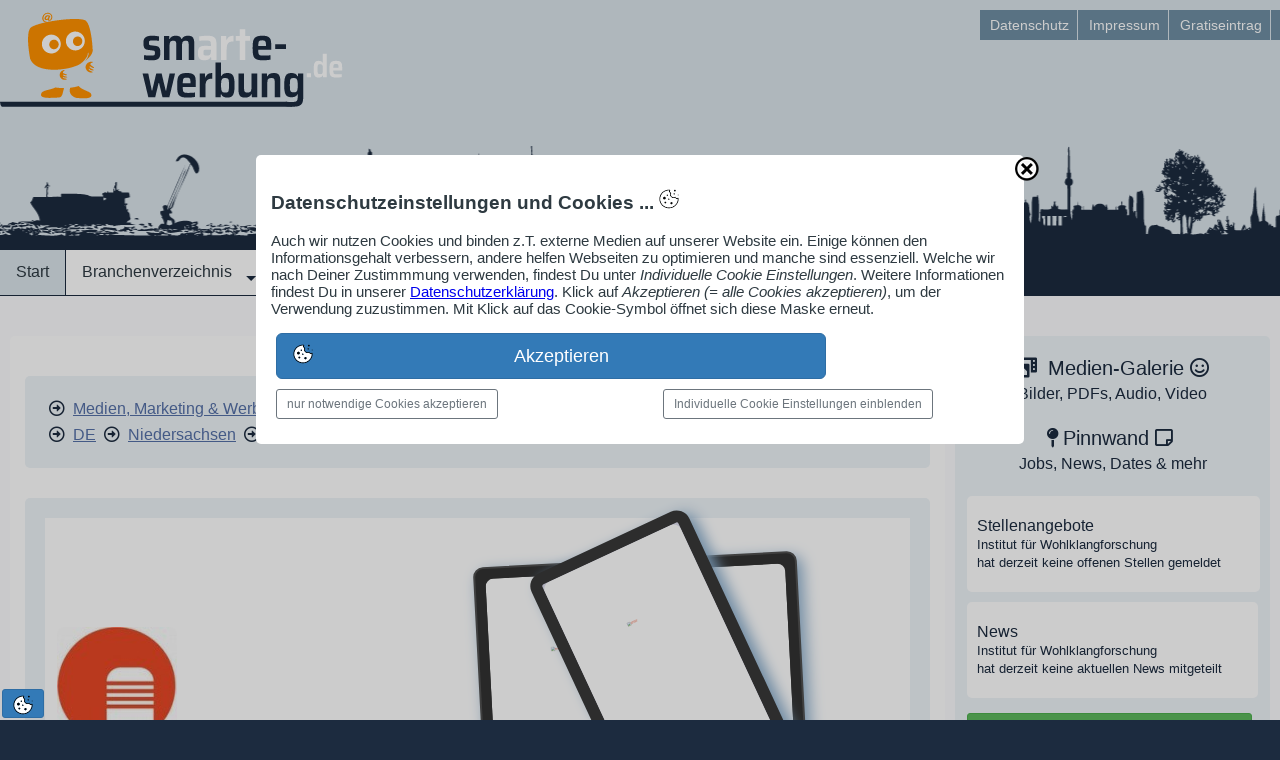

--- FILE ---
content_type: text/html; charset=UTF-8
request_url: https://www.smarte-werbung.de/profil/hannover/tonstudios/institut-fuer-wohlklangforschung/
body_size: 108529
content:
    <!DOCTYPE html>
<html lang="de">
<head>
<title>Institut für Wohlklangforschung, Tonstudios in Hannover</title>
<meta charset="utf-8">
<meta name="viewport" content="width=device-width,initial-scale=1.0,maximum-scale=2.0">
<meta name="description" content="F&uuml;r Produkte & Dienstleistungen der Kategorie Medienproduktion in der Region Niedersachsen stellt sich das smarte Unternehmen Institut für Wohlklangforschung Tonstudio + Musikproduktion hier vor">
<meta name="author" content="Jürgen Engel und eingetragenen Firmen">
<meta name="generator" content="CMS Mein-Webmanager.de">
<meta name="robots" content="index,follow">
<!-- Meta-Tags fix -->
<meta name="page-topic" content="Wirtschaft,Unternehmen,Dienstleistung,Handel,Handwerk,Industrie,Branchen,Internet">
<meta name="page-type" content="Katalog,Verzeichnis,Branchenbuch,Werbung">
<meta name="DC.Creator" content="smARTe Werbung Jürgen Engel https://www.mein-webmanager.de/juergen-engel/">
<meta name="DC.Publisher" content="smARTe Werbung Online-Service">
<meta name="DC.Contributor" content="Willi Dammeier, Institut für Wohlklangforschung">
<meta name="DC.Rights" content="Jürgen Engel">
<meta name="DC.Description" content="F&uuml;r Produkte & Dienstleistungen der Kategorie Medienproduktion in der Region Niedersachsen stellt sich das smarte Unternehmen Institut für Wohlklangforschung Tonstudio + Musikproduktion hier vor">
<meta name="DC.Language" content="de">
<link rel="stylesheet" type="text/css" media="all" href="/ext/styles/smw_styles.css" />
<link rel="preload" as="style" href="/global/wmfonts/source-sans-pro.css" />
<link rel="stylesheet" href="/global/wmfonts/source-sans-pro.css" />
<link rel="preload" href="/user/js/combi-standard.js" as="script" />
<link rel="stylesheet" type="text/css" media="all" href="/global/fonts/bootstrap.min.css" />
<link rel="stylesheet" type="text/css" media="all" href="/user/style/combi-standard.css" />
<link rel="shortcut icon" type="image/x-icon" media="all" href="/favicon.ico">
<!-- Google AdSense extadsense -->
<!-- [extadsense] --></head>
<body id="body" class="cust_body" data-release="1768751797">
<!-- Google Tag Manager exttagmanager -->
<!-- [exttagmanager] -->
<!-- Google Analytics extanalytics -->
<!-- [extanalytics] -->
<div id="container" class="container" data-type="ctr">
<div id="header_wrapper" class="header_wrapper" data-type="ctr">
<header id="header" class="header" data-type="ctr">
<div id="hwrap1" class="hwrap1" data-type="ctr">
<div id="hbar1" class="hbar1" data-type="bar">
<div id="hbar1n1" class="hbar1n1 start vierzehn_24tel steg grid_padding" data-type="grid">
<div id="p1598291803" data-type="plg" class="laylogo laylogop1598291803" ><a href="/" title="">
	<img src="/user/layout/laylogo/smw_logo_webman.svg" width="368" height="110" alt="SmARTe Werbung Logo webman normal" /></a></div>
<div id="p1598708160" data-type="plg" class="backtop backtopp1598708160"><a title="Back to Top" href="#body"><span></span></a></div>
<div class="clearfix"></div></div>
<div id="hbar1n2" class="hbar1n2 zehn_24tel" data-type="grid">
<nav id="p1598708267" class="e1ho e1hop1598708267" data-type="plg"><ul id="ulp1598708267" class="clearfix">
	<li><a href="/datenschutz/"><span>Datenschutz</span></a></li>
	<li><a href="/impressum/"><span>Impressum</span></a></li>
	<li><a href="/anmeldung-login/"><span>Gratiseintrag</span></a></li></ul>
</nav>
</div></div></div>
<div id="hwrap2" class="hwrap2" data-type="ctr">
<div id="hbar2" class="hbar2" data-type="bar">
<div id="hbar2n1" class="hbar2n1 start vierundzwanzig_24tel" data-type="grid"></div></div></div>
<div id="hwrap3" class="hwrap3" data-type="ctr">
<div id="hbar3" class="hbar3" data-type="bar">
<div id="hbar3n1" class="hbar3n1 start vierundzwanzig_24tel" data-type="grid">
<nav id="p1598590598" class="ddho ddhop1598590598" data-type="plg"><ul id="ulp1598590598" class="ddho-menu">
	<li><a href="/"><span>Start</span></a></li>
	<li><a href="/branchenverzeichnis/"><span>Branchenverzeichnis</span></a><ul>
	<li><a href="/branchenverzeichnis/"><span>Verzeichnisstruktur</span></a></li>
	<li><a href="/smartalpha/"><span>alphabetischs Struktur</span></a></li></ul></li>
	<li><a href="/pinnwand/"><span>Pinnwand</span></a><ul>
	<li><a href="/job-angebote/"><span>Stellenanzeigen</span></a></li>
	<li><a href="/firmennews/"><span>Unternehmensnachrichten</span></a></li>
	<li><a href="/termine/"><span>Unternehmenstermine</span></a></li>
	<li><a href="/blog-beitraege/"><span>Blog-Beiträge</span></a></li>
	<li><a href="/neue-firmenprofile/"><span>Neue Firmenprofile</span></a></li></ul></li>
	<li><a href="/leistungen/"><span>Leistungen</span></a></li>
	<li><a href="/anmeldung-login/"><span>Anmeldung/Login</span></a></li></ul>
</nav>
<nav id="ddhop1613027354" data-type="plg"></nav>
<div id="p1613027354" data-type="plg" class="sidrnav_btn sidrnavp1613027354"><a id="ddhop1598590598" href="#ddhop1613027354"><span class="fa fa-2x fa-bars">&nbsp;</span>Menü</a></div></div></div></div>
<div id="p1598358892" data-type="plg" class="html htmlp1598358892">
<svg version="1.1" id="de_panorama" xmlns="http://www.w3.org/2000/svg" xmlns:xlink="http://www.w3.org/1999/xlink" x="0px" y="0px" width="6515px"
height="200px" viewBox="0 0 16288 500"  xml:space="preserve">
<g>
<defs>
<rect id="SVGID_1_" x="-2.51" y="123.15" width="16294.402" height="378.85"></rect>
</defs>
<clipPath id="SVGID_2_">
<use xlink:href="#SVGID_1_"  style="overflow:visible;"></use>
</clipPath>
<g id="XMLID_2_" style="&st1;">
<g>
<linearGradient id="SVGID_3_" gradientUnits="userSpaceOnUse" x1="8144.6904" y1="156.6001" x2="8144.6904" y2="502.0005">
<stop  offset="0.3939" style="stop-color:#0000ff"></stop>
<stop  offset="1" style="stop-color:#0000ff"></stop>
</linearGradient>
<path style="&st0;" d="M13905.09,363.79c0.11-0.18,0.16-0.29,0.13-0.26C13905.13,363.62,13905.09,363.7,13905.09,363.79z
M13896.33,442.78c-0.04,0.149-0.07,0.279-0.09,0.39C13896.27,443.05,13896.3,442.92,13896.33,442.78z M13896.44,442.28
c-0.03,0.149-0.07,0.3-0.091,0.43C13896.38,442.57,13896.41,442.43,13896.44,442.28z M13896.72,441.09
c-0.02,0.05-0.04,0.13-0.06,0.23c-0.01,0.04-0.021,0.08-0.021,0.109C13896.68,441.29,13896.7,441.17,13896.72,441.09z
M6591.4,442.15c0.02-0.061,0.03-0.141,0.05-0.221C6591.43,442.02,6591.41,442.09,6591.4,442.15z M6592.01,439.53
c-0.02,0.06-0.04,0.14-0.06,0.239c-0.01,0.03-0.02,0.07-0.02,0.101C6591.97,439.73,6591.99,439.61,6592.01,439.53z
M15537.3,435.88c-0.17,0.101-0.319,0.19-0.46,0.271L15537.3,435.88z M15628.35,419.38c-0.109,0.47-0.109,1.05-0.029,1.72
C15628.34,420.52,15628.35,419.94,15628.35,419.38z M10918.77,454.52c0.04-0.47,0.131-0.899,0.78-0.75
c0.78-0.329-1.53-4.13-4.67-3.109C10915.02,453.1,10918.77,451.93,10918.77,454.52z M5826.75,438.04
c-0.02,0.09-0.04,0.16-0.05,0.22C5826.72,438.2,5826.73,438.12,5826.75,438.04z M5827.23,435.98
c0.04-0.141,0.06-0.261,0.08-0.341c-0.02,0.061-0.04,0.141-0.06,0.24C5827.24,435.91,5827.23,435.95,5827.23,435.98z
M12468.75,446.46c-0.11-0.08-0.2-0.15-0.28-0.2C12468.54,446.31,12468.63,446.38,12468.75,446.46z M12470.12,447.46
c-0.101-0.07-0.21-0.16-0.34-0.25C12469.91,447.31,12470.03,447.4,12470.12,447.46z M12470.45,447.71
c-0.021-0.02-0.03-0.03-0.05-0.04C12470.43,447.69,12470.44,447.7,12470.45,447.71z M6948.25,358.09
c0.79,1.38-4.28,3.47-6.23,4.66c2.56-0.69,3.89,3.81,5.45,1.56c-1.41-2.649,5.6-7.1,9.33-4.67
C6956.86,356.75,6948.62,358.27,6948.25,358.09z M10735.83,454.55c-0.18-0.01-0.4-0.01-0.65,0
C10735.39,454.56,10735.6,454.56,10735.83,454.55z M10612.38,460.15c-5.31,1.159-4.8-4.9-7.89-1.71
c0.229-1.53-1.05-1.551-1.561-2.341c1.5-1.09,3.13-2.05,5.45-2.33c-0.59,2.4,2.68,0.95,1.55,3.891c1.82,0,3.63,0,5.45,0
c2.17-1-2.45-1.61-1.56-3.891c4.31,0.801,13.569-1.779,17.12,2.33c-3.521-0.659-4.391,1.32-5.45,3.11
c-0.101-1.71-3.3-0.33-4.67-0.77c1.489,3.819-2.58,2.079-2.33,4.659c32.93-0.52,67.939,1.04,99.569-0.77
c-0.739-0.8,3.351-3.36,3.891-5.45c-6.08-1.42-5.9,3.43-11.66,2.33c0-1.02,1.36-0.71,1.55-1.55
c-11.79-1.26-23.939,2.32-35.01-0.78c5.14-1.25-0.79-0.72-0.771-3.11c13.681-2.819,28.561,0.07,40.45-3.89
c-3.67,0.04-4.75-2.51-8.56-2.34c0.18,2.56-5.38,3.38-7,1.56c0.21-1.6,2.899-0.729,3.109-2.33
c-9.449,1.961-21.239,5.721-31.89,3.891c-0.42-1.12,3.03-1.9,0.771-2.34c-0.71,1.37-1.44,2.71-3.891,2.34
c-1.38-3.98,2.07-3.13,2.34-5.45c-5.199-2.93-10.399,4.49-14.779,2.33c0.67-2.95,5.89-1.37,7.779-3.11
c-1.34,0.04-2-0.6-2.34-1.55c22.51-4.16,34.99,6.49,55.24,1.55c2.3-4.42-2.4-6.35-7.78-5.439c-0.609,1.729-0.45,4.22-2.34,4.67
c-2.91-0.2-5-1.23-6.22-3.12c3.76-0.12,8.25,0.47,8.56-3.11c-3.1,0.5-3.13-2.06-6.229-1.55c-2.66,3.04-9.16,2.24-14,3.11
c-1.41-2.25-0.15-3.55-2.33-3.891c-2.98,0.65-6.25,1.011-10.12,0.78c1.29-3.89-3.771-1.41-4.66-3.12
c-0.13,1.17,0.271,2.87-0.78,3.12c-12.399,0.55-21.54,0.79-28.779,1.55c2.489,1.41,7.729,3.391,3.109,5.45
c3.99-0.11,7.66,0.11,10.11,1.55c-1.82,5.53-9.96,2.84-11.67-0.77c-2.86,0.77-7.22,0.04-7.78,3.109
c-1.08-3.84-4.92-1.439-7.78-0.779c0.101-2.24-0.42-5.09,0.78-6.221c10.61,1.211,12-10.739,21-8.56
c-0.18,1.11-1.28,1.31-1.55,2.33c2.65,0.06,5.43,0.24,6.22-1.55c-1.22-0.08-2.7,0.1-2.33-1.561c4.41-1.04,10.391-0.5,14-2.33
c-0.22,2.03-0.26,3.891,2.33,3.11c2.17,0.35-0.6-4.24,1.561-3.89c10.569,1.58,17.92-3.46,30.34-6.221
c-44.44,6.681-97.67-4.13-144.69-7.01c-13.29,10.58-39.37,8.351-58.35,13.23c3.75,4.189,13.54-3.28,17.89,1.56
c-1.37,1.47-3.859,1.84-5.439,3.11c3.06-0.99,2.31,1.83,2.33,3.89c-6.851,2.3-13.561,0.811-21.78,0.771
c0.24-1.83,2.7-1.44,2.33-3.891c-1.36,0.45-4.57-0.939-4.66,0.78c1.15,0.15,0.71,1.88,0.77,3.11
c-3.38-0.53-4.3,1.399-5.439,3.119c7.79-0.02,15.85-0.3,21.78,1.551c-4.931,0-9.851,0-14.78,0c-0.43,1.13,0.91,4.02-0.78,3.89
c-2.75-0.26-4.01-0.04-4.67-0.78c-0.05-1.35,0.18-2.42,0.78-3.109c-3.13,0.5-8.271-1.011-10.11,0.779
c4.59,1.891,8.33,4.641,14,5.44c2.28-1.09,2.69-4.05,7-3.11c1.68,0.66,2.75,1.92,2.34,4.67c-10.069-2.409-19.5,3.351-31.899,3.11
c0.16,2.23,0.1,4.25-2.33,3.89c-2.44,0.37-2.2-1.949-3.11-3.109c-0.96-2.58,6.03-3.53,2.33-3.891
c-3.36,0.53-3.19,4.58-7.78,3.891c-2.54-1.33,3.04-3.061-0.779-3.11c-0.511-1.05-1.66-1.45-3.11-1.56
c-2.07,1.739,1.1,3.899-0.78,5.449c-3.899,0.511-6.27-0.979-8.55,0c0.55-2.89-1.33-3.34-0.78-6.229
c1.86,0.479,3.551,1.12,6.221,0.78c-1.44-3.521,2.8-1.351,3.109-3.11c-6.89-1.67-3.5,4.28-9.33,1.56
c-1.34,0.471,0.061,3.69-1.56,3.891c-10.75-5.93-21.061,7.67-28.78,12.439c17.63,0,35.271,0,52.9,0
c-0.15-2.22-0.101-4.239,2.33-3.89c1.699,0.12,1.67,1.96,1.56,3.89c14.86-1.8,44.37,1.33,66.9,0c1.13-1.46,1.14-4.04,3.109-4.659
c1.761,1.77,3.98,3.079,4.67,0c1.33,1,2.11,2.55,2.33,4.659c3.591-0.35,9.101,1.21,10.011-1.819c-0.21,2.39,4.76,2.479,5.55,1.05
c-1.22-0.08-2.7,0.1-2.33-1.561c0.01-2.319,3.67-1,4.67-2.329c0,1.55,0,3.109,0,4.659c6.91,0.431,12.979,0.03,16.33-3.109
c-4.021,0.33-10.061,0.029-6.22-3.11c8.5-6.95,29.979,1.74,33.449,5.45C10608.14,463.27,10610.51,460.84,10612.38,460.15z
M10612.39,460.15c0.21-0.04,0.42-0.091,0.65-0.16C10612.83,460.01,10612.62,460.07,10612.39,460.15z M3070.85,442.28
c0.04-0.19,0.09-0.391,0.14-0.61L3070.85,442.28z M4709.76,437.01C4709.68,437.05,4709.67,437.05,4709.76,437.01L4709.76,437.01z
M4710.4,436.64c0.05-0.04,0.11-0.069,0.18-0.109C4710.52,436.57,4710.46,436.6,4710.4,436.64z M4711.39,436.06
c-0.15,0.091-0.31,0.181-0.47,0.271C4711.06,436.25,4711.22,436.16,4711.39,436.06z M4802.76,419.38
c-0.11,0.47-0.11,1.05-0.03,1.72C4802.75,420.52,4802.76,419.95,4802.76,419.38z M13504.69,419.32
c0.01-0.04,0.02-0.12,0.029-0.25C13504.7,419.19,13504.69,419.28,13504.69,419.32z M13504.72,419.06
c0.09-0.51,0.42-1.56,1.42-1.85c1.86-0.54,5.301,1.67,5.45-1.56c-0.83-1.771-4.89-0.301-7-0.78
C13504.77,417.33,13504.75,418.56,13504.72,419.06z M93.17,454.51c0.05-0.46,0.14-0.89,0.78-0.74
c0.78-0.329-1.52-4.13-4.66-3.109C89.43,453.1,93.17,451.93,93.17,454.51z M15351.66,458.44c-0.16,0.079-0.33,0.159-0.5,0.239
C15351.32,458.61,15351.49,458.53,15351.66,458.44z M15351.78,458.38c0.41-0.22,0.8-0.46,1.16-0.72
C15352.52,457.92,15352.14,458.17,15351.78,458.38z M2679.13,418.99C2679.05,419.39,2679.11,419.55,2679.13,418.99
L2679.13,418.99z M2679.14,418.95c0.12-0.54,0.47-1.47,1.41-1.74c1.85-0.54,5.3,1.67,5.45-1.56c-0.83-1.771-4.89-0.301-7-0.78
C2679.16,417.16,2679.16,418.39,2679.14,418.95z M8958.98,363.86c-0.29-0.16-6.311-1.9-1.36-0.33
C8958.53,363.77,8958.92,363.86,8958.98,363.86z M8942.97,342.96c-0.05,0.11-0.09,0.22-0.13,0.34
C8942.89,343.19,8942.94,343.08,8942.97,342.96z M4525.54,458.69c0.17-0.07,0.36-0.16,0.55-0.271
C4525.91,458.52,4525.73,458.61,4525.54,458.69z M4526.18,458.38c0.41-0.22,0.8-0.46,1.16-0.72
C4526.92,457.92,4526.54,458.17,4526.18,458.38z M845.91,416.62c-0.01,2.13-0.17,4.38-0.48,6.81c1.29,0,2.59,0,3.89,0
C850.91,420.68,846.41,420.06,845.91,416.62z M3499.49,438.39c0.04-0.189,0.09-0.39,0.14-0.609L3499.49,438.39z M6228.03,353.95
c-0.31,4.149-0.92,8.25-0.92,9.58c0,5.05,0.12,18.96,0.78,9.33C6228.49,364.08,6228.29,359.02,6228.03,353.95z M6228.03,353.92
c0.25-3.35,0.29-6.72-0.33-8.68c-0.06-3.09-0.03-6.69,0.19-11.271c2.33,0,4.66,0,7,0c0.13-2.2-0.67-5.34,1.55-5.45
c4.22-0.84,6.03,0.721,7.78,2.341c1.82-22.051,0.26-47.46,0.78-70.79c3.5-4.54,13.19-2.891,18.67-5.45
c2.24,1.13,4.55,2.189,7,3.11c0,3.109,0,6.229,0,9.34c2.08,0,4.15,0,6.22,0c0-5.71,0-11.41,0-17.12c4.34,0.71,6.57-0.7,9.34-1.55
c0.94-4.77-1.94-13.35,1.56-15.56c3.09-0.24,0.26,5.44,4.66,3.89c2.02-26.53,0.95-55.67,3.11-80.13
c2.04,21.3,4.37,42.31,4.67,65.35c9.73-0.7,7.89,14.79,7,24.11c-3.32,35.14-0.92,86.79,0,121.36c-2.27,0.83-2.73,3.49-2.33,7
c5.19,0,10.37,0,15.56,0c0.13,1.16-0.28,2.87,0.78,3.11c3.31-3.69,12.08-1.92,18.67-2.33c1.38-1.47,0.56-5.141,0.77-7.78
c3.58-2.189,8.26,0.521,9.34-3.11c1.13,3.2,5.33,2.99,6.22,0c0.32,2.841,4.38,3.061,5.29,0.671c-0.42,2.569,2.87,1.46,4.83,1.659
c-0.38-12.81,5.3-27.029,1.55-38.12c3.28,1.211-0.17-4.319,3.11-3.109c-0.66,2.479,0.68,2.95,1.56,3.89
c-4.64,14.61,1.62,31.49,2.33,45.9c7.64,0.92,19.03-1.92,24.12,1.55c1.17,4.28-2.33,3.9-3.11,6.23c3.33-0.91,3.33,6.35,0,5.439
c1.02,1.46,4.76,5.78,0,6.23c5.03,4.239-2.34,7.529,3.11,10.89c-5.6,2.53,2.11,6.2-3.11,10.11c3.09-0.24,3.15,5.58,0,5.449
c-0.62,3.2,3.72,1.46,3.11,4.66c-0.28,1.79-3.41,0.75-3.11,3.12c2.21,1.18,4.44,6.41,8.55,3.11c-3.22,0.109-0.81-5.42-1.55-7.78
c7.47-0.33,11.82-3.86,17.11-2.34c0.51-4.16-1.02-10.351,0.78-13.22c1.04,0,2.08,0,3.11,0c0.9,3.77-1.88,11.21,1.56,12.449
c3.98-1.21-0.39-10.77,2.33-13.229c1.04,0,2.08,0,3.11,0c1.03,4.16-2.61,12.99,3.12,12.45c2.91-3.73-1.77-10.641,0.77-14.011
c4.31,1.021,6.58-0.76,10.12,0.78c0.13-1.16-0.28-2.87,0.77-3.109c5.12,1.979,11.4-0.141,16.34-0.78
c2.57,4.25,0.1,9.09,0.78,15.56c3.07-0.89,0.39-7.529,3.43-8.46c0.36,0.04,0.77,0.021,1.24-0.1c-0.5-0.05-0.91-0.021-1.24,0.1
c-3.94-0.56-2.01-10.17,0.46-10.21c-4.13-0.02-2.05-6.25-3.11-9.33c8.51,0.32,10.5,0.15,17.89-1.56c0,0.78,0,1.56,0,2.33
c2.82,0.75,0.79-3.351,2.33-3.891c0.92,0.9,2.75,0.891,4.67,0.78c-0.17-4.05-2.6-9.36,3.11-10.11c0.33,1.49,0.28,3.351,2.34,3.11
c1.58-0.43,1.52-2.34,3.11-0.78c1.31-12.54,0.19-23.72,0.78-37.34c3.57-0.66,10.59-3.18,13.22,0c0.2,17.55-4.56,25.42-0.78,42.01
c-0.56,2.03-2.8,2.391-3.11,4.671c3.28,1.149,10.23,1.479,12.45-0.78c5.57,5.37,12.86-1.95,21.78-3.11
c1.22,10.96,4.33,20.04,3.89,32.67c4.23-0.93,6.36,0.32,11.67,0c0.01-3.43-2.92-10.84,1.55-11.67
c4.08,1.37-1.06,11.96,3.12,13.23c0.51,0,1.03,0,1.55,0c2.93-6.32-1.16-12.311-2.33-17.12c-4.85,1.6-4.57-1.48-8.56-2.33
c-1.06-1.82-1.45-8.351,0-10.11c5.41-1.52,4.59,3.19,7.78,3.891c14.24-12.471,31.94-21.48,36.56-43.57
c2.1,8.28,13.67,7.08,21.01,10.12c-1.11-22.811,1.71-55.49-0.78-77.021c3.52-4.899,2.4-12.93,3.11-17.89
c-4.59-2.7-1.99-12.1,0-14c-6.22,0-12.45,0-18.67,0c0.78,2.59-1.08,2.55-3.11,2.33c-3.04,10.75-2.33,34.53-2.34,48.229
c-1.54-15.14-1.55-34.779-2.33-48.229c-2.2-0.64-2.02,1.1-3.89,0.78c0.45-0.471,1.82-3.69,0-3.891
c-82.12,9.431-174.42,1.851-244.27-13.23c-0.41-3.01,1.39-3.79,0.78-7c4.98,1.1,3.82-3.96,6.22-5.44
c40.36,2.57,85.34,7.34,126.8,4.66c0.95-1.39,0.15-4.52,1.56-5.44c1.72,0.1,0.33,3.3,0.78,4.67c2.63-0.22,4.47-1.24,7.78-0.78
c2.2-1.23-1.76-4.17,0.78-5.45c1.61,0.2,0.21,3.42,1.55,3.89c45.51-4.53,87.4-12.69,129.92-20.22c1.38-1.87-1.57-5.7,3.11-5.45
c0.32,1.88-1.42,1.69-0.78,3.89c13.38,3.22,19.84,13.35,32.67,17.11c12.1,10.21,31.66,12.95,45.9,21.01
c6.01-1.48,10.52,0.88,16.34,0.78c-0.93-5-0.42-7.36,3.89-8.56c0.84,3.16,1.09,5.66-0.78,7.78c0.65,1.68,4.96-0.29,5.44,1.55
c-1.76,0.83-0.29,4.89-0.77,7.01c-5.68-0.93-8.63,6.68-18.68,3.89c-0.47,1.86,0.98,5.641-0.77,6.221
c-5.08,0.59-7.39,0.58-12.45,0c0.03-2.561,1.31-3.87,0.78-7c-20.94,0.42-40.03-1.811-60.68-2.341
c-2.2,11.58-3.14,21.841,1.56,31.12c0.3,1.86-3.55-0.43-2.34,2.33c0.42,27.3-0.82,53.811-0.78,78.57
c11.75,0.36,26.82,9.87,35.79,3.12c-0.03,2.359-0.45,5.12,2.33,4.66c3.28,1.21-0.17-4.32,3.11-3.11
c1.16,0.66,1.13,2.51,1.56,3.89c21.13,2.25,47.75-6.14,71.57-8.56c3.05,2.66,5.31,6.1,7,10.12c-19.59,5.819-34.07,16.75-55.23,21
c-2.61,4.88,3.99,20.04-3.11,24.12c5.09-0.17,3.56,9.77,0.77,10.89c4.3-0.15,1.67,6.63,3.12,9.33c-1.13,0.43-4.02-0.91-3.89,0.78
c6.49-1.051,4.19,10.449,0,10.109c5.86,3.38,8.78,2.71,16.33,0.78c0.78,2.65-0.49,2.9,2.34,3.89c1.25-1.42-0.72-2.63,1.55-3.89
c2.56,2.75,10.01-2.89,11.67,1.56c10.73-4.14,23.8-1.579,34.23-1.56c0,2.85,0,5.71,0,8.56c9.08,0,18.15,0,27.23,0
c-0.18-2.159-2.47-2.199-3.11-3.89c0.78,2.34-1.74,1.38-3.12,1.561c0.21-2.28-1.76-2.391-1.55-4.671
c2.01-0.159,3.34-10.1,9.33-9.34c-0.22-2.37,0.13-5.31-2.33-5.439c-2.39,0.92,0.1,3.62-2.33,5.439c-4.44-3.22-5.3-9.67-9.34-9.33
c0.88-2.35,2.09-2.68,4.67-4.67c-1.7,0.141-2.48-0.64-2.34-2.33c4.41-1.04,4.36-6.54,8.56-7.779c-4.46-0.58-3.91,3.859-7.78,3.89
c-4.12-1.9-6.76-9.96-6.22-15.56c0.06-0.62,1.95-2,2.33-3.891c0.25-1.22-1.78-4.149-1.55-4.67c1.48-3.37,6.77-3.63,8.55-6.22
c-2.93-2.771-3.67-7.74-7.78-9.34c1.9-6.38-2.32-15.28,6.23-17.891c-1.06-8.18,10.56-8.87,6.22-15.56
c-0.35,2.6-3.35,0.79-3.89-0.78c3.38-1.8,4.51-5.859,7-8.55c-0.57-1.24-3.81,0.17-3.11-2.34c4.33-0.851,8.71-1.66,10.11-5.44
c7.37-0.52,7.95,0.931,14.01,1.55c-0.56-2.05,1.47-4.92,3.89-6.22c-0.73-0.83-2.87-0.24-2.34-2.33
c4.48,0.141,10.43-0.609,14.78,3.11c3.57-5.28,13.36-5.98,19.45-4.67c0.13,2.2-2.34,1.81-2.33,3.89
c2.32,0.79,3.42,2.8,5.44,3.891c2.74,0.38,5.96-5.431,11.67-4.671c0.04,1.07-0.36,1.711-0.78,2.341
c11.09-0.061,24.98,4.909,22.56,13.22c7.37,2.58,1.67,5.03,4.67,9.34c6.11-5.53,16.97,4.57,20.23-2.34
c-1.31-0.9-3.98,0.37-2.34-2.33c0.48,0.23,3,1.93,3.11,0c-0.91-0.12-2.2,0.13-2.33-0.78c0.62-4.06,10.56-2.91,9.34-6.22
c-0.01,0.78-1.37,0.98-1.56,0c2.92-10.25,15.08-1.18,20.23-3.89c-0.18,1.47,0.87,1.71,0.77,3.109
c7.53-1.93,9.77,5.66,14.78,8.561c6.82-6.641,20.78-5.181,25.68,2.33c0.36,2.439-2.1,2.06-2.34,3.89
c6.05,0.18,7.93,4.52,10.89,7.78c-1.68,3,3.47,6.76-0.77,11.67c-2.5,0.13-4.54-1.33-7.78-2.34c-2.85,0.27-3.56,2.67-4.67,4.67
c3.96,2.01,6.45,5.479,10.11,7.779c-1.53,0.54,0.19,4.341-1.55,4.671c-4.66,1.399-14.22-2.44-14.78,4.67
c10.5,2.199,18.76,6.64,22.56,15.55c-1.7,1.66-3.82,4.62-6.23,4.67c-11.18,0.26-20.77,4.08-31.12,9.34
c2,6.62,11.59,1.85,17.12,3.89c0.99,3.16,3.32,4.971,3.89,8.551c-3.47,4.989-17.99-1.521-18.67,3.89
c9.23-2.48,19.58,0.65,23.34,6.229c-3.43,1.641-5.63,5.48-10.89,3.11c-2.48,1.46,0.54,3.601-2.34,4.67
c-2.41,0.17-7.33-0.78-10.11-0.78c1.19,0,0.11,1.551-0.78,1.551c-5.19,0.04-16.51-5.41-15.56,5.449c7,0,14,0,21.01,0
c0.26-1.81,0.79-3.35,2.33-3.89c28.49-15.01,66.63-30.38,110.47-22.56c0.24-23.851,20.1-44.49,43.56-32.67
c3.3-2.78,9.8,1.26,11.67,0c-0.68-4.73-2.16-6.08,0.78-9.341c-2.66-0.579-0.99,3.16-3.89,2.341c-2.68-3.29-9.43-2.511-8.56-9.341
c3.08-0.29,7.45,0.71,9.33-0.779c-2.07-11.58-11.85-14.94-12.44-26.45c-0.29-5.58,4.99-17.19,10.11-19.44
c12.2-5.39,21.95-12.989,37.34-11.67c2.2-4.029,4.4-8.05,7-11.67c13.15-3.25,19.29,7.13,19.45,19.45
c-3.32-2.39-6.79-2.39-10.11,0c-0.55,2.88,1.33,3.33,0.78,6.22c-10.84,9.13-3.55,33.79,9.33,35.78
c2.16,2.77,4.87,4.99,4.67,10.12c-1.5,0.31-0.62,3.01-3.11,2.33c-3.28,0.16-3.27-2.96-6.23-3.11c-1.42,1.95-1.62,5.12-3.89,6.22
c-3.1-0.779-2.46-5.31-4.66-7c-1.97,10.261,3.4,13.19,5.44,19.45c27.44,0.83,34.11,30.771,18.67,49.01
c20.29-0.97,38.59-3.939,57.57-6.229c2.43-3.01,3.79-7.09,7.78-8.55c2.39-27.84,5.38-56.021,5.44-84.021
c5.92-5.8,2.87-21.859,7-27.229c3.29,9.359,2.59,18.06,5.45,28.01c0.01-0.79,1.36-0.98,1.55,0c0.58,16.95-0.38,30.36,0.78,48.23
c12.17-0.23,23.74,0.119,35.01,0.779c0.38-3.49-0.4-5.83-0.78-8.56c3.47-5.09,9.42-7.7,11.67-14c2.25,7.609,11.71,8,14.78,14.78
c-0.4-15.181,1.38-28.181,0.78-43.561c-1.3-1.3-2.6-2.59-3.89-3.89c-0.97-7.74-0.76-13.48,4.67-16.34
c-0.02-15.83-0.29-31.921,1.55-45.9c5.16,14.04-3.7,42.08,7,50.57c-0.53,6.21,0.48,13.96-4.66,15.56
c1.09,16.53,0.12,35.14,1.55,51.34c2.34,0,4.67,0,7,0c0.18-1.38-0.78-3.899,1.56-3.109c0.13,3.76,1.49,6.279,5.44,6.22
c2.2-1.17,1.45-5.29,3.12-7c1.41,8.84,8.57,15.62,6.22,25.67c5.49-1.51,10.62-3.38,15.56-5.44c0.23-12.31-1.49-21.33,1.55-31.119
c1.08-0.04,1.71,0.359,2.34,0.779c1.92-7.58,2.02-15.99,4.67-21.01c0.95,5.83,2.63,12.05,3.89,19.45
c8.92,5.84,3.89,22.8,5.44,33.45c5.22,3.34,13.49,3.63,20.23,5.449c1.07-0.479,0.11-3,1.55-3.109c-0.64,2.189,1.1,2.01,0.78,3.89
c12.25,2.79,17.39,12.68,18.67,26.44c2.2,1.699,5.63,2.16,8.56,3.12c-0.86-3.011,2.75-2.771,0.78-4.671
c-8.61-0.63-7.59-7.5,1.55-7c1.19-3.789-2.26-2.93-2.33-5.449c1.8-0.271,3.64-0.5,3.11-3.11c-0.24-3.08-2.7,0.87-2.33-2.33
c-0.32-3.18,0.79-4.91,3.89-4.67c1,1.75-1.85,10.18,2.33,10.89c-1.12,1.21-3.13,1.53-2.33,4.67c5.18-1.85,9.13,5.061,10.11,2.33
c0.25-3.619-1.55-5.189-1.56-8.56c1.3,0,2.59,0,3.89,0c1.8-8.34,0.87-14.66,3.89-21.78c1.06,0.25,1.49,1.11,3.11,0.78
c0.6-3.71-1.21-5.01-0.77-8.56c0.85-2.521,4.31-2.431,4.66-5.44c-0.74-28.54,3.81-62.32-1.55-87.91
c1.13-0.42,4.02,0.91,3.89-0.78c-2.88-3.939,2.15-6.64,0.77-11.67c-0.08-2.75-2.57,1.66-2.33-0.77
c1.71-4.771,1.04-11.93,6.22-13.23c2.62,2.48,7.02,8.7,6.23,14c-2.14,0.681-3.25-5.64-3.89-1.55c0,6.22,0.41,12.03,3.89,14.78
c-5.83,22.62-0.72,59.1-1.56,88.68c5.19,1.47,4.72,6.54,3.89,12.45c7.95-1.47,3.94,11.62,5.45,17.89c4.85-0.6,7.87-3.02,14-2.33
c-0.77-3.1,2.32-2.34,1.56-5.449c-1.19-1.92-4.84-1.391-4.67-4.66c1.82-0.25,2.92-1.23,5.44-0.78c-0.03-4.64-0.34-9-1.55-12.45
c0.23,3.08-0.95,4.75-2.34,6.221c-0.2-3.12-1.29-12.271,5.45-10.891c1.15,4.74,1.15,12.38,0,17.12
c2.77-0.18,4.66,0.521,5.44,2.33c-2.52,1.62-5.94,2.35-4.66,7.78c5.76,1.76,14.55,0.489,15.56,7c-1.69,6.1-14.38,1.18-14.78,8.56
c1.36,0.21,3.88-2.189,4.66,0c-1.37,3.15,1.78,5.811,3.11,8.561c1.34-2.561,6.55-1.23,10.12-1.561
c-0.85-7.97-0.91-16.729-0.78-25.67c4.95-4.9,9.44-10.27,17.11-12.45c-1.61-0.2-0.21-3.42-1.55-3.89
c7.17-0.351,6.84-8.19,9.33-13.22c0.65,8.659,1.86,16.77,10.89,12.439c0-20.22,0-40.45,0-60.67c-1.57-1.02-4.34-0.85-3.11-4.67
c3.63,0,7.26,0,10.89,0c-1.19-6.9,8.26-3.15,10.12-7c-6.16-1.88-9.88-6.2-8.56-15.56c13.77-20.19,32.25,13.13,10.89,16.34
c3.18,2,10.31,0.05,9.34,6.22c3.13,0.5,8.27-1.01,10.11,0.78c-4.96,13.45-1.13,35.68-2.34,52.89c2.83-0.54,3.33-3.41,7.78-2.33
c1.93-5.18,0.91-10.5,3.12-14c3.82,0.99,0.14,4.65,2.33,7c2.32-0.79,0.68-5.54,2.33-7c0,1.811,0,3.63,0,5.44
c2.8-0.2,3.75,1.439,6.23,1.56c0.19-7.01-1.78-12.51,1.55-17.109c-0.81-7.48,0.06-18.08,0.78-24.12
c0.75-6.28-0.55-14.19,3.11-17.11c1.83,1.39-1.79,6.56,0.78,8.55c1.49-4.21,0.49-10.92,0.78-16.33
c-1.17-0.14-2.87,0.271-3.11-0.779c3.17-0.46,2.83-4.431,3.89-7c10.9-3.99,26.77-1.351,26.45,10.89
c-4.28,0.66-2.27,11.71-1.56,14.78c1.52-4.431-1.61-10.08,2.33-10.891c-0.09,9.05,3.39,20.78,2.34,31.11
c16.88-4.12,32.52-9.48,49.78-13.22c0.09-1.98,0.15-4,2.34-3.891c3.04-1.229,1.61,2.021,3.11,2.33
c2.22-1.67,6.51-1.27,8.56-3.109c0.46-2.841-2.63-6.141,1.55-6.221c1.35,6.38,4.4,14.45,8.56,20.23c0.8-3.74-2.56-7.08,1.56-7.78
c4.72,4.35,3.44,14.71,3.89,23.33c-0.03,1.42,3.91-1.48,3.88,1.56c-0.64,5.761-0.14,12.11,0.78,4.671
c0.38-3.04-0.34-9.08,3.11-10.12c0.14,6.609,0.36,13.14,1.56,18.67c2.82-7.46,0.05-11.61,3.11-15.55
c3.24,4.779,1.6,15.71,5.45,21.779c1.69-6.51,1.38-14.99,4.66-17.89c1.26,13.3,4.34,26.04,3.12,44.34
c-0.6,2.48,0.95,5.9,0.77,1.55c0.87-3.029,0.39-7.39,2.34-9.33c0.36,3.53,1.4,6.38,1.55,10.11c7.81,0.4,13.41-1.39,20.23-0.78
c13.14,1.19,19.53,9.82,28.01,11.67c12.07,2.641,23.92-1.43,32.67,7c0,4.15,0,8.301,0,12.45c-1.59,2.561-8.34-0.04-8.56,3.89
c7.27-0.52,16.59,1.03,22.56-0.779c-0.35-3.8-5.53-2.771-7.78-4.67c-1.73-10.74,8.08-18.83,7.78-28
c9.86-0.96,21.27-2.79,32.67-1.561c12.46,1.36,28,12.5,37.34,14.78c6.66,1.63,7.01,12.51,7.01,17.9
c-2.91,0.47-7.08-0.341-7.78,2.329c9.33-0.52,20.74,1.03,28.78-0.779c-1.86-2.55-6.42-2.4-10.89-2.33
c-4.33-10,1.48-20.641,7.78-24.9c19.76-3.09,44.47-2.05,55.23,8.561c8.76-0.2,15.21,1.899,21.78,3.89
c0.25,4.89,2.46,6.63,0.78,11.67c-1.95,1.68-5.95,1.311-7,3.89c7,0,14,0,21,0c1.24-1.229,0.22-4.17-0.78-5.449
c1.15,5.83-7.41,2.16-7.77,0c1.16-11.54,0.85-24.561,7-31.11c14.61-5.77,37.46-5.47,52.9-0.78c1.16,3.011,5.66,6.75,4.66,9.33
c-4.77,0.61-10.05-2.37-14,0c1.34,2.58,0.62,5.41,0,7.78c1.37-0.44,4.57,0.94,4.67-0.771c-4.54,0.711-1.26-5.569-0.78-7.01
c1.3,0,2.59,0,3.89,0c2.66,2.45-1.1,6.63,2.33,7.78c2.33-0.01-1.09-5.76,2.34-4.66c1.36,0.71,1.71,2.43,1.55,4.66
c3.08-0.73,4.51-0.6,7,0.78c1.46,7.83-0.97,10.149,1.56,16.34c-2.56,4.49-10.02-2.41-10.11,2.33c9.08,1.3,23.59,1.3,32.67,0
c-1.149-0.66-1.67-1.96-1.56-3.891c-16.57,3.36-18.63-9.279-14-21c13-1,23.16-4.84,31.12-10.89
c16.58,0.74,39.68,0.43,48.229,11.67c4.37,1.59,12.04-0.11,16.34,1.55c-1.04-4.08-2.67-10.18-0.779-14.779
c19.229-14.66,77.489-7.301,109.689-7c3.32-7.57,9.75-12.021,11.66-21c-19.4,9.05-24.26-11.12-36.56-16.341
c-0.96,8.381-9.681,8.99-13.221,14.78c3.33,1.521,1.061,8.11-1.56,8.561c-7.35-3.381-17.54,3.84-21-4.67
c1.67-1.7,4.28-2.461,7.78-2.33c-0.221-1.78,0.18-2.931,1.55-3.12c13.46-3.391,13.649-20.061,24.899-25.67
c3.551,1.12,6.37,2.97,10.891,3.109c-1.11-16.26-13.07-21.68-13.23-38.89c-2.439-2.74-7.43-2.95-7.779-7.78
c6.51-2.149,4.04-13.88,14.01-15.56c-4,31.029,15.68,45.41,24.109,68.46c4.261-2.74,8.86-5.15,12.45-8.561
c-6.33-9.8,4.3-24,16.33-15.56c2.25,4.57-0.17,10.54-1.55,14c4.3,2.77,1.92,11.39,0,14.79c1.25,15.649-13.18,19.3-10.11,34.22
c11.66,0,23.33,0,35,0c0.78-4.66-2.01-12.899,2.34-14c-4.89-2.63-1.18-13.859-2.34-20.22c1.82,0,3.63,0,5.45,0
c0-2.08,0-4.15,0-6.23c4.19,1.78,2.18-1.05,3.89-3.109c6.221,0,12.44,0,18.671,0c0,3.109,0,6.22,0,9.34
c1.609,0.46,5.109-0.97,5.439,0.77c0.86,14.07-2.06,18.54-0.77,30.341c6.77,0.67,4.239-8.301,4.659-12.44
c1-9.72,3.48-21.68,3.891-30.34c0.93,3.34,1.29,9.21,0.78,11.67c2.369,1.16,3.02-0.26,4.67,0.77c0-11.93,0-23.85,0-35.779
c-0.08-2-3.04-1.11-3.11-3.11c1.43-5.3,0.85-6.07,0-11.67c6.85-6.38,1.8-33.8,6.22-49.01c2.261,17.16-0.42,41.81,5.45,49.01
c-1.189,6.75-0.24,7.04,0,13.22c-1.36-0.06-2.43,0.181-3.12,0.78c0,11.93,0,23.86,0,35.79c8.4,1.58,14.13-0.23,23.34,0.77
c2.051-10.42,0.13-21.189,3.11-29.56c0.57,10.22,0.92,15.689,1.56,29.56c3.41-0.569,5.82-0.85,8.561,0.78
c1.09-3.57-2.47-11.8,2.33-11.67c2.189,2.74-0.62,10.48,3.89,10.89c2.26-0.59-0.71-6.409,1.55-7c2.38-0.56,2.29,1.341,4.67,0.78
c1.431-8.68-3.71-23.83,3.891-25.67c-0.16,3.56-1.33,11.99,1.56,14.78c1.71-9.221,0.45-17.03,3.11-23.34
c1.979,6.89-0.15,15.569,3.11,23.34c3.06-4.61-2.431-15.82,4.67-14.78c-0.011,4.02,1.39,16.27,0.779,25.67
c1.83,0.021,2.29-1.34,4.66-0.78c0.37,2.75-1.27,7.5,2.34,7c3.07-7.6-2.5-16.199,0.78-21.779c0.08,0.949,0.23,1.84,1.55,1.56
c-1.08-5.7-0.1-12.729,3.11-16.34c0.08,1.22-0.101,2.7,1.56,2.34c3.761-2.77,0.17-8.03,0.78-11.67c0.45-2.7,3.09-4.29,3.89-7.01
c3.03-10.34-0.58-22.88,3.11-32.67c1.73,12.62-1.09,30.79,5.44,40.449c-1.49,2.171-2.511,7.98-0.771,10.9
c3.04,1.22,1.61-2.03,3.11-2.34c2.92,4.4,3.38,11.59,3.89,16.34c0.09-0.95,0.23-1.84,1.55-1.56
c-0.1,7.159-1.279,13.239-0.77,21.01c10.979,1,10.109-16.25,28-10.9c1.68-2.859,0.57-8.58,0-11.66c2.08,0,4.149,0,6.22,0
c0.59-31.3-2.8-52.92,3.12-77.02c1.32,1.06,0.07,8.68,1.55,7c-0.859-10.43-0.51-18.22,1.561-28.78
c0.3,2.03,0.399,4.271,1.55,5.45c-0.01-8.32,0.87-10.49,0.78-21.01c1.8-0.24,0.869,2.25,2.34,2.33
c1.83-7.34,3.08-14.46,3.89-22.56c0.271-2.83-1.76-5.33,1.55-7c3.62,1.56,1.311,5.09,1.561,7.78
c0.72,7.85,2.239,15.94,4.66,21.78c-0.561-1.27,1.55-3.38,1.56-1.55c0.9,5.63-1.11,10.44,2.33,12.45
c-3.47,0.061-1.62,4.91-0.771,7c1.53-0.54-0.199-4.34,1.551-4.67c2.819,4.44-2.13,16.65,3.109,18.67
c-0.18,1.21-2.989,3.63-0.77,4.67c-0.04-0.83,0.359-1.979,0.77-0.779c5.761,29.02,1.11,43.56,3.11,76.239
c1.87,0.471,5.65-0.979,6.229,0.771c0,3.63,0,7.26,0,10.89c2.851,0,5.7,0,8.561,0c2.45-5.83-0.12-14.35,3.88-17.109
c1.66,3.59,1.24,11.68,3.12,17.109c7.26-0.51,16.59,1.04,22.56-0.77c-1.87-3.19,2.351-6.96,3.891-9.34
c-2.28-15.38,1.449-27.36-0.78-42.78c1.33-1,3.06-1.61,3.11-3.89c-2.91-13.511-2.971-35.051,13.22-35.79
c-1.05-3.521-2.34-5.551,3.12-5.44c0.62,2.69-1.16,2.99-0.78,5.44c13.04,3.899,11.88,12.33,10.89,26.449
c-0.35,4.971,1.431,9.881,1.561,14c0.45,15.11-0.96,31.98,2.33,45.9c2.729,0.14,2.56-2.63,4.67-3.11
c-1.26-16.68,2.22-28.63,0-44.34c6.03-10.71-5.7-38.3,15.55-38.12c0.21-3.79-2.39-6.92,3.12-6.22c0.62,2.69-1.16,2.99-0.78,5.44
c17.63,2.869,13.87,22.369,14.78,40.449c0.74,14.721-0.93,28.96,0,44.351c6.14,5.78,1.53,22.319,3.89,31.89
c1.87,0.98,2.75,2.95,5.44,3.11c0,1.3,0,2.59,0,3.89c2.37-0.49,6.71,1,7.78-0.78c0.04-11.89,3.89-26.699,14.779-30.34
c0.82-7.54-1-15.58,6.23-19.439c0.59-3.82-1.641-10.46,2.33-10.891c-0.471,4.851,1.33,7.13,0,10.891
c7.739,2.88,5.3,11.93,6.22,18.67c6.83,2.51,9.27,9.399,14.01,14c1.5,15.41,0.53,20.26,1.55,35.01c9.601,0,19.19,0,28.79,0
c-2.89-18.22,1.7-29.12,0-40.46c1.221-0.07,2.69,0.11,2.33-1.55c1.851-11.08,6.7-15.83,7.78-26.45
c0.19,12.16,5.71,18.48,9.33,28.78c-3.42,2.95,1.69,6.17-1.55,10.109c0.95,1.13,3.109,1.051,3.109,3.12
c-1.25,5.21-0.68,5.65,0,11.66c-2.17,8.57-2.81,28.61,3.11,34.23c0.39,1.38,4.29,4.67,2.34,1.56c0.91-0.38,1.76-0.83,2.33-1.56
c-0.479-1.07-3-0.11-3.11-1.551c3.78-0.51,0.32-2.229,1.551-3.109c1.689,0.43,6.37,1.85,7.779,0
c-4.689-1.53-8.39-4.061-8.55-10.12c2.92-0.771,1.69,3.82,3.891,1.56c0.579-1.979-3.771-4.8-3.12-9.34
c2.569-2.62,4.22-6.149,9.34-6.22c-0.99-1.351-2.63-2.04-2.33-4.67c2.72-1.09,4.97,2.18,6.22,0c-0.59-2.521-3.74-2.48-3.89-5.44
c3.2-0.609,3.99,1.19,7,0.78c-0.97-3.44-4.99-3.83-4.67-8.56c1.13-0.431,4.02,0.909,3.89-0.78c-4.53,1.16-2.899-3.84-3.89-6.22
c2.109-0.301,4.63,5.55,5.45,1.55c1.31-2.891-0.171-1.521-1.561-3.11c0.2-2.66,4.12-1.58,4.67-3.89
c-1.37-0.45-4.569,0.939-4.67-0.78c2.16-1.21,4.061-2.68,4.67-5.44c1.9,0.431,1.66,3.011,4.67,2.33
c0.53-3.909-3.13-3.609-2.34-7.779c2.62-0.23,4.53,4.229,6.23,2.34c-3.54-1.4-5.45-4.41-5.45-9.34
c1.899,0.43,1.66,3.01,4.67,2.34c-3.41-6.13,5.52-5.61,1.55-10.12c1.08-0.03,1.71,0.37,2.34,0.78
c-2.489-4.301,0.681-4.79-2.34-8.561c5.61,0.44-1.56-2.55,1.561-3.89c1.979,3.09,3.35,7.5,2.859,9.79
c-0.39,0.31-0.63,0.71-0.53,1.1c0.261-0.26,0.431-0.64,0.53-1.1c0.86-0.69,2.45-0.94,2.59,0.33c0.94,2.819-5.199,2.5-2.34,4.66
c1.41-0.96,4.82-3.94,6.23-2.33c-1.74,2.67-4.95,3.87-5.45,7.779c3.479,0.851,5.27-4.01,7-2.33c0.92,3.301-4.74,4.011-3.11,5.44
c0.25-0.89,3.391-2.68,3.891-0.78c-0.13,2.99-4.12,2.101-3.891,5.45c0.23,2.13,4.11-2.46,4.67,0c-1.13,3.28-4.659,4.15-6.229,7
c4.13-0.54,5.6-3.74,9.34-4.67c1.57,3.7-3.97,4.26-1.56,6.23c0.189-1.37,1.34-1.78,3.109-1.561c-1.47,5.6-0.92,9.28-6.22,11.67
c6.29,1.11,6.75-3.63,10.89-4.67c2.03,3.87-1.91,7.73-3.109,10.89c1.39,0.471,3.229-2.279,3.89,0
c-0.75,1.591-2.99,1.681-5.45,1.561c0.16,4.63-3.609,3.18-0.77,7c4.97,0.03,9.02-4.96,11.67-4.67
c-0.51,5.979-7.521,9.59-7.78,13.229c5.58-1.939,7.39-7.649,14.78-7.779c0.08-2.42-2.45-2.221-1.561-5.45
c3.23-0.891,3.03,1.64,5.45,1.56c0.34-3.979-3.57-3.689-3.89-7c4.17-0.01,6.12,2.8,9.33,0c-4.34-0.069-5.19-3.63-7-6.229
c-0.13-2.21,5.09,0.939,3.89-2.33c-0.189-2.01-1.34,1.069-3.11,0c0.551-2.891-1.329-3.34-0.779-6.22
c2.5,0.609,3.399,2.819,5.45,3.89c-1.091-6.9,7.76-0.47,8.55-2.34c-2.641,0.05-1.19-3.99-3.891-3.891
c-0.17,1.7-5.199,2.5-6.22,0.78c1.13-1.979,4.72-1.51,5.45-3.89c-1.62-0.46-5.11,0.96-5.45-0.78c2.89-0.22,3.87-2.35,4.67-4.67
c1.38,0.7,1.98,2.18,4.67,1.56c0.601-3.71-2.77-3.449-2.34-7c2.94,0.17,3.78,2.44,6.23,3.11c-1.92-3.53-5.66-5.23-6.23-10.11
c2.71-0.27,2.95,3.95,5.45,1.551c-0.05-1.9-1.41-2.521-0.78-4.66c0.5-1.7,4.78-4.65,4.67-5.45c-0.29-2.11-3.63-2.771,0.78-3.89
c-1.72,0.329-4.3-2.33-2.34-3.11c0.78,0,0.93-0.63,1.56-0.78c1.61,2.63,2.9,5.11,2.46,6.65c0.37-0.76,1.04-1.23,2.2-1.2
c1.21,3.57-4.82,3.93-2.33,6.22c0.73-1.399,4.311-3.92,5.45-2.33c-1.76,2.15-5.75,6.15-4.67,8.551c1.91-0.971,5.33-4.471,7-3.11
c0.14,2.729-2.63,2.56-3.11,4.67c1.38,0.46,3.23-2.28,3.891,0c-0.261,2.85-4.631,1.6-3.891,5.45c2.3-1.29,6.55,1.8,8.561-1.561
c-3.33-0.569-3.96-3.819-4.67-7c3.189-0.819,4.81,3.94,6.22,2.33c-1.63-1.22-2.47-3.229-4.67-3.89c0.38-3.82,3.75-4.42,8.56-5.44
c-1.189-1.409-2.8-2.39-2.33-5.449c2.84-0.511,2.98,1.689,5.44,1.56c0.35-3.98-3.57-3.69-3.89-7c3.56-0.96,4.319,3.23,7,0.77
c-0.65-3.489-4.78-3.51-4.66-7.779c1.47-0.34,4.689,1.06,3.89-1.55c-4.32,0.939-3.37-3.37-3.89-6.23
c3.75,1.71,7.189,7.84,11.67,6.23c-2.601-1.29-6.84-0.95-6.23-5.45c3.79-0.681,5.16,1.069,7.78,1.56
c0.13-2.21-2.63-1.52-1.55-4.67c-3.61,0.5-3.65,3.37-7.78,1.561c0.38-2.73,4.33-1.891,5.44-3.891c-0.65-1.68-4.96,0.29-5.44-1.56
c3.4,0.29,3.53-2.69,4.66-4.67c1.25,1.029,2.91,3.33,4.67,1.56c0.6-3.71-2.771-3.45-2.33-7c2.24,0.13,4.61,4.14,6.22,2.33
c-3.319-1.87-5.35-5.02-6.22-9.33c2.7-0.27,2.95,3.95,5.44,1.55c-1.301-5.029,1.85-7.199,3.89-10.109
c-4.56-2.4,1.91-3.061-2.33-6.221c4.26-0.88-0.72-2.43,1.56-4.67c1.99,3.11,3.36,7.54,2.86,9.82c-0.28,0.24-0.46,0.6-0.53,1.07
c0.261-0.261,0.431-0.62,0.53-1.07c0.53-0.5,1.42-0.63,2.58-0.49c0.64,2.771-4.82,3.41-2.33,5.45c1.13-0.99,4.71-3.51,5.44-2.33
c-1.16,2.75-6.13,5.76-4.67,8.55c2.54-0.35,5.18-4.63,7.01-3.109c0.479,2.859-4.891,3.88-3.12,5.449
c0.26-0.899,3.4-2.68,3.89-0.779c-0.12,2.979-4.12,2.1-3.89,5.439c0.31,2.21,3.67-2.899,4.67,0c-0.59,3.07-7.08,4.301-5.44,7.011
c3.33-1.07,4.881-3.94,8.551-4.671c1.1,3.221-3.771,4.45-1.551,6.221c-0.239-0.94,2.25-2.681,2.33-0.78c0.17,4.18-2.63,4.13,0,7
c-2.46,0.65-3.949,2.271-5.439,3.89c5.64,0.721,6.91-2.939,10.109-4.659c3.101,2.8-1.229,7.569-2.329,10.89
c1.38,0.46,3.229-2.28,3.89,0c-3.3,1.37-6.28,3.06-7.78,6.22c8.19-3.22,15.33-10.03,21.78-16.34
c20.38-19.95,35.2-45.25,46.67-73.12c9.48-1.16,13.13-8.13,20.23-11.67c2.159,12.47,11.68,16.66,19.449,24.12
c16.36,15.72,31.48,32.18,47.45,46.67c-3.88,20.5,21.25,22.82,32.67,28.01c-5.76-3.06-13.47-4.17-16.33-10.12
c10.92-1.33,20.63,12.801,29.561,10.9c-6.83-4.07-16.79-5-20.23-12.45c10.53,1.91,16.021,8.88,25.67,11.67
c1.681-0.66-0.29-4.96,1.561-5.45c3.3-0.97,2.08,2.591,3.89,3.11c3.93-6.439,9.91-10.83,14-17.11
c-8.21-7-23.74-18.8-14.78-31.119c-3.3-8.261-16.189-8.061-16.34-15.561c2.36,0.24,2.78,2.41,6.23,1.561
c-0.32,6.04,10.439,6.989,14.779,10.89c14.801-2.771,27.171,3.36,36.561,8.56c-0.14-1.699,0.64-2.479,2.34-2.34
c3.271,4.471,9.39,2.36,14.78,1.561c5.02,2.27,8.359,7.949,7.77,12.449c-1.279,9.82-15.54,6.881-19.439,13.221
c6.77,5.42,15.1,9.279,21.779,14.779c-0.159,2.58-3.029,4.36-5.449,4.671c-3.46,0.449-4.32-2.671-8.551-3.891
c-10.1-2.91-22.239,0.48-23.34-9.34c-3.689,5.4-7.37,10.79-12.45,14.79c3.28,5.02,7.78,8.81,9.341,15.55
c12.989,6.2,24.819,13.55,39.67,17.9c-15.511,5.77-29.141-13.62-43.561-14.01c14.75,6.25,26.021,15.989,43.561,19.449
c1.449,5.601-6.851,1.45-8.561,3.891c7.721,5.189,23.76,9.25,32.681,14.779c7.479,4.65,4.279,13.95,5.439,26.45
c7.62,0.681,13.66,2.931,21.01,3.891c3.07-36.16-2.909-76.58,2.33-110.46c2.271,0.569,1.5,4.199,4.67,3.89
c28.891-2.44,47.311-15.51,49.011-43.57c0.199-3.43-1.381-8.1,0.77-9.33c2.021,17.69-0.32,39.74,1.561,57.561
c6.489,0.52,15.029-1.03,20.229,0.779c1.92,47.011-5.09,103,3.11,141.58c5.6-10.83-0.21-28.25,1.55-42.779
c2.55-4.46,10.18-7.09,7.78-14.011c3.96-0.96,6.649-3.199,7-7.77c2.63,6.45,4.949,13.2,10.119,17.11
c2.83-9.801,1.58-24.221-1.56-32.67c4.48-2.271,3.83-9.66,7-13.23c11.67,11.89,0.57,36.99,3.89,54.46
c3.53,1.1,7.2,0.69,10.11-0.78c1.46-18,1.63-37.27,17.12-41.229c-0.25-5.95,0.28-11.13,3.11-14
c4.38,1.58,5.329,6.59,5.449,12.439c12.24,6.96,17.801,23.83,15.561,42.79c3.229,1.771,5.12,1,9.33,0.78
c3.95-17.55-5.45-43.75,5.45-54.46c10.09,8.92,2.369,31.73,5.439,46.68c5.271-3.55,6.41-11.229,10.11-16.34
c7.77,10.13,15.029,20.76,15.56,38.12c4.07-5,3.04-15.12,3.11-24.12c1.49-0.33,1.96-1.67,3.89-1.55
c0.65-2.2-1.09-2.021-0.77-3.89c9.43-4.23,8.55-22,7.779-31.12c-2.689-31.511,12.261-60.91,10.891-92.57
c5.859,37.7,11.439,75.68,12.439,118.24c4.17-9.05,8.74-17.71,9.34-30.34c2.57,11.689,6.801,21.729,10.891,31.899
c0.18-43.64,7.01-80.63,11.67-119.8c5.83,39.81,9.37,81.91,14.78,122.13c2.319,0.18,2.64-2.87,4.67-0.78
c-0.49,6.98,2.42,10.551,5.439,14.011c5.57-4.29,4.181-15.53,12.45-17.12c4,0.93,3.21,6.64,4.67,10.12
c2.93-0.601,3.71,0.949,6.22,0.77c2.761-2.16,1.99-7.859,5.44-9.33c5.24,5.63,14.55,10.54,24.9,8.561
c1.569-12.44,2.89-25.12,7-35.011c3.96,7.971,4.14,19.721,7,28.78c2.3-2.63,3.109-6.75,5.449-9.33c3.631,0,7.261,0,10.891,0
c3.68-4.62,1.76-14.84,5.439-19.45c3.521,4,2.17,12.881,4.67,17.891c6.48,0,12.971,0,19.45,0c-0.859-27.83,1.86-52.08,7.78-73.12
c6.479,20.22,9.66,47.04,7.78,73.12c4.92,0,9.85,0,14.779,0c1.03-3.351-0.14-5.09-1.56-7.78c3.939-0.6,2.03-7.12,1.56-10.11
c7-1.04,15.48-0.59,18.67-5.449c-1.829-0.92-9.989,1.649-10.89-2.33c0-3.11,0-6.221,0-9.33c5.97-1.29,15.32,0.79,19.45-2.34
c-0.94-3.21-8.07-0.23-9.34-3.11c0.46-3.09-0.67-8.62,0-9.33c5.37-3.06,16.89,2.04,19.45-0.78c1.069-4.71-6.671-0.59-7-3.89
c0.3-3.68-0.25-6.5-0.78-9.34c7.37-2.62,13.45,1.859,20.22,2.34c1.19-4.56-4.63-2.11-5.439-4.67
c0.31-3.32-0.75-8.021,0.779-10.12c9.34-2.76,14.141,7,18.67,3.89c-3.399-2.04-3.79-7.1-3.89-12.439
c10.15-5.15,13,6.939,19.45,5.439c-2.12-2.81-1.69-8.159-2.34-12.439c4.81-0.69,8.63-1.08,12.449,0.77
c-1.77,3.891,2.42,6.33,5.44,7.78c1.69-2.86,0.58-8.58,0-11.67c3.42-1.33,10.43-2.88,12.45,0.78
c-2.5,10.489,10.24,9.46,6.22-2.33c3.04-1.09,9.66-1.48,11.67,0.779c-1.28,4.58-0.229,6.91,1.561,10.11
c4.21-0.67,6.25-4.22,4.67-8.56c3.46-1.5,10.109-2.65,12.439,0.779c-1.54,3.801-1.13,6.511-0.77,10.891
c4.84,0.18,5.859-3.471,7-7c2.979-2.16,8.5-1.71,11.67,0c-0.3,4.14-2.78,10.17-1.561,13.22c3.511-1.67,5.7-4.67,8.561-7
c3.79,0.1,8.34-0.57,10.109,1.56c-1.46,4.511-2.409,9.521-4.67,13.221c6.061-1.681,11.94-6.94,20.23-3.891
c-1.351,2.29-1.83,5.431-1.561,9.341c-1.569,1.8-6.199,0.529-5.439,4.67c6.97-0.16,14.09-5.341,20.22-1.561
c-0.52,2.84-1.08,5.66-0.77,9.34c-2.96,1.19-7.88,0.42-7.78,4.66c5.19-1.14,15.07-1.359,20.22,0
c-1.029,2.34-0.79,5.96-0.779,9.34c-1.79,2.62-9.19-0.38-9.33,3.891c6.14,1.12,13.939,0.569,19.449,2.33c0,3.109,0,6.229,0,9.34
c-2.6,3.24-10.3-0.5-11.67,2.33c4.931,0,9.851,0,14.78,0c14.33-8.74,28.5-17.65,43.56-25.67c0-6.74,0-13.48,0-20.23
c11.04-6.34,20.761-13.99,31.9-20.22c20.67-3.04,33.16,6.25,45.9,8.55c-3.801-2.95,0.66-7.13,0-11.66
c-6.08-2.49-10.681-6.439-13.23-12.45c1.95-3.399,0.78-5.479,0.78-10.109c-4.34,4.84-1.64,13.76-9.34,15.55
c-2.99,0.7-6.03-0.37-10.11-1.55c-7.729-7.971-5.28-28.91,10.11-24.12c2.479,0.96,3.939,5.99,7.01,3.89
c2.51-6.05-7.21-6.149-7.78-11.67c7.94-0.93,10.73,3.271,14,7.01c4.07-2.67,10.08-3.409,11.67-8.56
c-0.819-1.521-1.56-3.11-2.34-4.67c2.45-1.18,3.12-4.15,7-3.89c4.18,3.35,6.57,8.479,9.34,13.229
c-3.18,4.86-1.279,11.57-4.67,17.11c-2.06,0.01-4.58-0.431-4.67,1.56c5.311,3.57,14.63,7.07,14.78,13.22
c-5.69-0.84-7.16,0.431-11.66,0.78c6.271,2.93,11.2,12.8,6.22,20.22c8.46,1.141,15.86,3.341,21,7.78
c2.431,21.69,7.74,40.5,14.78,57.57c10.05,8.88,18.74,19.13,28.79,28.01c14.54-19.18,44.72-22.7,71.57-29.57
c21.92-23.71,50.62-40.649,94.899-42c-1.489-10.18,4.09-18.47,0-26.449c-0.729,8.6-1.1,17.56-7,21
c-2.05-4.761,2.32-8.11,4.67-10.891c-1.109-12.78,2.98-20.359,17.11-17.89c-0.08-7.021,1.11-13.43,2.34-21.01
c4.521,0.939,6.26-0.771,8.55,0c0.13,5.83-5.84,9.33-2.33,14.01c5.271-3.3,12.881-8.38,18.671-8.561
c-6.65,3.721-13.82,6.92-18.671,12.45c4.891,2.67,14.641,0.23,19.45,0.771c-1.649-0.62-3.04-3.2-1.56-4.66
c6.63,2.78,7.63-1.65,14.78,0c0.22,6.26,5.35,7.62,5.449,14c-3.529,1.14-8.55,0.78-11.67,2.33
c-0.479,11.229-14.16,13.27-9.34,27.229c49.83-2.81,86.65-18.63,143.14-14.779c9.521,2.92,21.9,21.34,31.9,22.56
c5.46,0.66,10.69-3.72,17.89-3.89c15.681,8.439,29.83,18.399,49.011,23.34c4.949,12.16,16.149,22.22,27.229,25.67
c-1.47-1.9-1.67-5.07-1.56-8.561c-1.34-0.31-1.99,1.16-2.33,0c2.03-1.6-0.55-7.81,1.55-9.329c0.43,1.38,0.4,3.229,1.56,3.89
c5.69-40.2,9.591-82.21,17.891-119.8c7.99,1.6,11.95,7.229,17.12,11.67c7.1,36.029,16.71,76.68,10.89,120.569
c4.43,5.891,3.21,17.61,1.55,25.681c2.98,0.39,6.04,0.7,6.23,3.89c-2.86,0-5.71,0-8.561,0c-0.91,4.79-4.279,7.13-3.89,13.22
c2.11-0.479,6.17,0.99,7-0.779c-2.08-0.511-4.86-0.32-6.22-1.551c9.18-8.229,26.989,2.54,39.67,3.11
c-8.75,1.36-23.37,1-29.561,2.33c10.391,1.771-0.529,9.07-6.33,9.34c2.19,0.15-0.18,1.79-0.67,2.33c2.53,0.08,4.811,2.74,7,0.78
c2.08-2.01-1.79-0.82-0.779-3.891c4.149,0,8.3,0,12.449,0c0.721,1.87,1.42,3.771,2.33,5.44c1.08-0.47,0.12-2.99,1.561-3.11
c1.64,3.17,13.27,4.17,14.779,2.341c-1.13-0.431-4.02,0.899-3.89-0.78c6.7-2.38,18.94-3.36,27.23-1.561
c-0.92,0.12-2.21-0.13-2.341,0.78c1.37,0.71,3.881,0.271,4.671,1.561c0.56,2.109-3.671-0.561-3.11,1.55
c8.59,3.06,21.729-4.88,26.45,3.109c13.59,0.631,25.41-0.52,36.56-2.33c1.29-0.01,0.44-2.159,1.561-2.329
c3.119,4.329,10.06,5.34,12.439,3.109c-1.859-5.66-12.33-2.71-13.22-9.34c2.05,1.49,6.439,0.11,8.56-0.78
c-1.359-0.71-4.18,0.03-3.89-2.33c4.66-0.489,5.67-2.35,8.55,0.78c-0.7-3.96,4.01-5.74,2.34-10.89
c4.63,2.54,8.79-1.38,13.221-1.561c-0.37,2.45,2.39,1.761,1.56,4.67c-4.36,1.4-7.77,0.48-12.45,1.561
c3.891,0.33-0.6,1.37,0,3.109c7.15,2.24,14.83-3.85,21-1.56c-1.359,0.71-3.88,0.271-4.66,1.56c2.48-0.67,2.95,0.671,3.891,1.551
c1.64-0.69,1.35-3.311,3.89-3.11c1.47,3.61,5.39,0.18,7.78,3.11c0.96-1.88,2.49-3.21,3.109-5.44
c2.551,0.84,7.721,3.13,8.551,3.11c-1.41-2.3,1.31-2.23,3.89-3.11c1.26,4.44,8.38,3.03,11.67,5.44
c1.061-1.54,2.16-3.021,5.45-2.33c4.09,3.55,4.18,7.06,9.33,10.109c-2.33,0-4.66,0-7,0c-0.7,4.301-3.21,2.91-3.891,6.23
c18.61,0.86,45.051,4.56,59.12-1.561c3.28,1.141,4.5,4.32,10.12,3.11c0-2.59,0-5.18,0-7.78c-2.2,0.4-3.31,1.881-5.45,2.341
c-0.97-4.48-17.25,1.81-23.34-3.12c3.24-0.101,0.16-0.511,0-1.551c5.98-2.02,15.971,0.211,21.011-0.779
c-6.11-5.431-15.94,1.04-25.671-0.78c-0.67-2.479,1.221-2.4,1.551-3.89c-3.811-0.7-3.65,2.569-7.78,1.56
c-1.2,3.271,4.03,0.12,3.89,2.33c0.21,3.58-4.3,2.45-4.66,5.45c2.45,0.14,4.631,0.54,4.66,3.109
c-7.55-2.21-10.89-3.97-21.779-4.67c0.38-2.449-1.4-2.75-0.78-5.439c5.68,2.189,13.35,2.32,15.56,2.33
c-0.239-6.99-9.96,0.77-10.89-4.67c-0.12,0.92,0.13,2.21-0.78,2.34c-3.14-2.95-2.67-0.82-7.78-0.78
c0.141-2.21-2.63-1.52-1.55-4.67c8.15,3.72,13.011-8.35,19.45-3.89c-0.47-1.721,2.61-1.9,4.66-3.11
c-9.21-1.44-18.57,3.07-22.561-1.56c-2.789,2.29,0.601,3.6-0.77,5.449c-5.17-2.68-3.96-2.529-8.56-4.67
c-1.421,4.271,3.239,2.46,3.109,5.45c-0.04,0.99-1,1.08-0.78,2.33c-1.55,0-3.109,0-4.659,0c-2.25-3.35-2.471-7.43-7.78-9.33
c-3.07-1.1-9.51,1.42-5.45-2.34c-4.16-0.5-10.36,1.02-13.22-0.78c-0.11-1.979,8,0.32,5.439-1.55c-8.05-0.01-11.81-0.7-18.67-0.78
c2.061,3.24,7.79,1.99,11.67,1.561c-1.399,3.17-8.42,4-10.89,1.55c-4.64,3.36-5.8,2.42-12.45,1.56c-1.52,3.9-10.97,4.42-12.439,0
c-1.931,0.45-5.36,3.4-7.011,1.551c1.881-4.601,9.381-3.591,12.45-7c4.521,3.43,10.141,1.33,14,4.67
c0.09-1.99,0.44-3.71,1.561-4.67c10.84-1.9,25.84-0.061,35.779-0.771c1.2-3.28-4.02-0.13-3.89-2.34
c2.56-3.29,4.22,0.08,6.23,1.56c2.76-2.699,9.42-2.92,14-1.56c-2.421-20.92-17.011-29.66-24.12-45.9
c5-2.01,5.66-8.35,7.779-13.22c10.891,0,21.79,0,32.681,0c-0.38-9.46,1.38-16.77,0.77-26.45c-3.24-0.39-0.29,5.41-3.88,4.67
c-2.26-4.199,1.96-6.21,3.88-8.56c0.181-2.94-0.79-7.01,2.34-7c-0.75,4.87,3.95,5.47,0.78,8.56c1.6,0.471,5.4-1.26,4.66,1.551
c-0.92,3.02-5.69-2.631-5.44,1.56c0.011,1.28,2.15,0.43,2.33,1.55c-3,4.181-2.93,14.15-0.779,17.9
c-1.69,0.49-2.471-2.21-2.33,0.77c-0.62,2.7,1.159,2.99,0.779,5.45c8.99,1.1,23.07-2.439,33.45,0c0-2.59,0-5.189,0-7.78
c22.92,0.42,48.3-1.63,66.9,3.11c8.54,6.56,27.02,2.22,38.12,3.89c0.489-3.34-0.69-5.01-2.33-6.22c1.26-4.75,7.77-2.14,7-5.45
c1.979,0.87,3.56,2.141,6.22,2.34c0.34-1.479-1.06-4.689,1.56-3.89c-0.119,5.44,7.011,1.83,13.221,3.11
c0.58-3.83-1.811-10.62,3.109-10.11c-0.68,0.771-2.159,6.73,0.78,6.22c0.7-1.939,2.521-6.76,0.78-8.56
c0.1,1.4-0.771,1.82-2.34,1.56c-1.5-6.909,6.13-7.75,1.56-13.229c2.63,0.3,1.22-3.44,4.67-2.33c1.061,7.89-1.46,12.07,0,19.45
c2.53,0.89,4.78-2.38,6.22,0c-0.31,1.5-3.56,0.06-2.329,3.109c3.539,0.13,11.81,1.03,7.779,3.891c7.7,0.229,12.101-0.641,18.67,0
c2.09,5.149,2.17,5.92,2.33,11.67c-3.899,1.28-8.79,1.58-12.45,3.109c0,4.15,0,8.301,0,12.44c2.12,0.49,6.181-0.98,7,0.78
c-1.09,2.569-0.42,3.27-3.88,2.34c1.48,2.92,0.07,8.74,1.551,11.67c1.93,1,3.779-1.74,3.89,0c-1.73,2.34-0.92,2.71-0.78,6.22
c6.98,2.101,2.54,10.46,7,16.34c-0.71,6.021-8.79,4.681-10.109,10.11c3.39,0.5,8.8-1.02,10.89,0.78
c0.24,1.529-1.05,1.54-1.55,2.33c4.25,1.449,9.6,1.8,14,3.109c-18.17,1.011-37.94-2.029-55.23,3.11
c-2.22-4.78-13.21-0.8-16.34-4.66c0.92-0.13,2.21,0.13,2.33-0.78c-2.36,0.49-6.7-1-7.78,0.78c0.48,1.07,3,0.11,3.12,1.55
c-0.77,1.051-2.08,1.561-3.12,2.34c-3.78,0.641-6.479-3.85-9.33-1.56c6.3,3.49-7.88,0.271-10.89,2.33
c0.1,2.22,1.3,3.28,3.11,5.45c-5.58,0.399-10.141-0.23-10.891-4.67c0.811-1.78,5.55,0.37,6.22-1.551
c-3.149-1.09-5.25-2.5-6.22-3.89c-2.08,0.51-4.859,0.32-6.22,1.55c0.4,0.25,1.2,2.41,0,3.11c-10.16-1.08-20.41,1.89-28.79,0
c0.01-1.28,2.16-0.43,2.34-1.55c-7.07,0.71-7.899,3.859-16.34,3.89c-0.68-2.5,2.02-1.62,2.33-3.11c-8.07-6.6-15.51,4.36-21.78,7
c2.88-0.5,7.75,1,9.34-0.779c-2.02,0.46-2.8-0.311-2.34-2.33c9.771-0.92,16.69,2.82,26.45-0.78c-0.01,6.01,11.06-2.38,11.67,3.89
c-3.58,2.761-10.75-1.659-13.22,0c0.819-0.039,1.97,0.36,0.77,0.771c-10.29,1.9-25.21-0.84-33.45,3.12
c3.421,2.02,10.561-1.5,13.23,3.109c0.55,2.11-3.67-0.56-3.11,1.551c3.74,1.899,6.021-3.61,12.44-1.551
c2.27-0.59,1.86-3.85,3.89-4.67c2.431,1.46,7.38,0.4,7.78,3.891c-4.09,1.279-9.29-1.61-10.89,3.109
c3.31,0.83,12.54,0.03,18.67-2.33c-1.641-0.699-4.641-0.029-3.891-3.109c13.75,0.5,29.84-3.67,39.681,0
c0.92,3.26-3.28,1.38-3.891,3.109c5.3,0.91,12.83-0.64,17.891-2.34c-1.181-1.93-6.7,0.48-7.78-1.55
c3.22-0.59,0.91-1.89,2.33-3.89c3.09-0.69,4.76,0.17,6.229-0.78c-1.85-0.229,0.86-2.1,1.551-2.33
c11.67,0.48,18.689,2.271,29.56,2.33c0.88,3.271,3.81,4.5,4.67,7.78c-11.91-2.62-24.58-5.08-36.56-3.891
c1.42,2.4,4.359-1.56,5.439,0.78c-1.03,4.311-10.319,3.08-10.109,6.22c-12.45,0.521-27.23-0.76-37.341,0
c0.92,0.12,2.21-0.13,2.33,0.78c-0.91,0.12-2.199-0.13-2.33,0.78c9.681-0.78,17.53-1.33,23.341,3.109
c0.42-1.13-0.91-4.02,0.779-3.89c8.811,0.97,16.33-0.41,26.45,0c1.09-3.43-4.66-0.01-4.67-2.33c6.4-7.42,19.74,6.19,25.67-1.56
c1.66,3.52,8.43,1.939,9.33,6.22c-10.18-0.09-14.43,3.45-23.33,3.12c2.271-2.66-8.729-1.88-10.12-0.78
c4.41,2.61,9.851,0.78,15.561,0.78c25.149-0.021,60.05,1.55,86.35,1.55c3,0,19.16,0.311,9.34-0.78
c-0.66-1.149-2.51-1.119-3.89-1.55c0.46-4.359-4.44-3.35-4.67-7c13.04,3.15,25.33,3.48,38.12,2.33
c-2.17-1.899-4.73,1.101-6.23-0.78c2.67-3.46,8.69-4.3,12.67-4.63c0.181,0,0.36-0.02,0.561-0.04
c-0.181,0.011-0.37,0.03-0.561,0.04c-1.71,0.07-2.77-0.52-2.55-2.37c2.52,1.131,9.96,1.41,12.45,0
c-10.55-0.06-25.48-0.83-33.46,1.561c3.74,0.67,10.38-1.561,11.67,1.55c-1.62,5.08-7.92-0.21-9.33,2.34
c-2.11-0.49-1.94-3.25-4.67-3.12c-11.72,0.09-26.2,2.431-38.12,0.78c-1.35-0.18-3.49-2.01-5.44-2.33
c-7.05-1.14-14.08-1.11-14.01-7.78c4.47,3.53,5.79-3.08,10.891,0c0.229,3.591-5.66,1.07-5.44,4.67c5.18,0,11.46-1.09,11.67,3.891
c1.6-2.53,8.33,0.78,9.33-3.891c9.72,5.73,23.24-3.76,31.9,0.771c0.119-4.74,8.52-0.47,11.67-0.771
c-2.971-4.14,3.38-9.27,6.22-12.449c2.64,0.21,6.31-0.601,7.78,0.779c-0.761-7.279-3.181-12.89-7-17.119
c0.069-1.221,1.979-0.601,1.55-2.33c-3.03-2.41-4.891-6-4.66-11.67c3.25-1.931,4.89-2,8.55-2.33c0.09-4.24-2.24-6.061-2.33-10.12
c1.221-4.28,8.971-5.141,11.67-1.55c14.851-34.681,29.44-69.62,45.12-103.471c-10.979,28.87-24.02,57.63-35.79,84.8
c-3.84,8.881-10.239,18.61-8.55,28.78c11.47-24.88,24.43-52.72,35-77.79c3.69-8.729,5.7-18.55,11.67-24.89
c-14.13,32.79-28.64,65.22-42.01,98.79c4.5-1.46,6.15-5.78,7.01-10.891c16.66-32.34,30.11-67.909,45.12-101.909
c-5.89-5.83-10.68-15.69-19.45-14.78c-7.31,0.77-8.16,12.43-17.12,9.34c12.87-33.76,56.11-10.3,58.351,16.33
c0.47,5.63-0.69,13.85-7,14.78c-7.2-5.5-6.98-18.431-14.78-23.33c-11.52,35.68-33.979,70.229-43.57,105.79
c-0.8,2.97-5.09,5.479-7,7.779c2.25,2.16,4.5,4.32,4.67,8.561c-1.29,1.3-4.569,0.62-7,0.78c-1.409,14.02,17.83,10.1,13.221,24.89
c10.6-6.53,32.689-10.18,45.12-2.33c2.779-2.15,7.75-2.1,12.449-2.33c-0.63,2.69,1.16,2.99,0.771,5.44
c-3.83,2.71-2.93,4.779-5.44,5.449c1.82,0,3.63,0,5.44,0c-1.15,4.011,1.86,3.851,2.34,6.221c-2.02-0.471-2.8,0.31-2.34,2.33
c2.82,0.229,3.01-2.17,5.45-2.33c2.42,0.91-0.41,2.25,2.33,2.33c6.33-2.771,14.06,1.58,21.79-1.551c0,1.29,0,2.591,0,3.891
c4.68-1.061,4.699,2.55,7,3.89c0.13-0.91,1.229-0.85,2.329-0.78c-0.3-2.039-2.489-2.18-1.55-5.449
c4.351,0.689,2.9-0.79,3.891-2.33c6.239,0.24,9.63,0.939,15.55,0c0.859,1.779,3.85,5.439,2.34,7c-4.46-1.4-9.29-5.25-13.23-0.78
c1.61-3.24-4.239-2.92-4.659-1.55c6.54,3.07-5.101,6.34-7.78,7.78c2.05-0.24,2.55,1.069,2.33,3.109
c-2.38-0.56-2.83,0.79-4.67,0.78c-2.51-2.36,2.55-4.49-0.78-4.67c-8.01,2.03-15.46-3.87-19.44-0.78
c1.101,1.561,5.83,4.11,1.551,6.22c4.09,1.58,10.989,1.11,13.229-1.55c13.03,2.73,35.601,2.74,46.67-1.56
c0.66,2.72,6.221,0.529,7,3.109c2.53-3.279,5.87-2.35,8.561-2.33c-3.3-0.989-1.311-1.239-0.78-3.89
c-4.87,1.24-4.08-3.18-8.55-2.33c-1.29,0.01-0.44,2.15-1.561,2.33c-1.6-3.66-7.55,1.88-8.56-1.56
c-1.15-5.301,5.46-2.84,6.229-6.221c-0.479-0.04-0.92-0.119-0.779-0.779c-0.48-0.04-0.92-0.11-0.78-0.78
c-4.09-0.72,0.06,3-3.89,3.12c-1.061-2.3-7.57,0.26-10.11-2.34c3.25-1.931,9.22-1.15,10.11-5.44c4.05,2.42,7.72-1.38,12.449-0.78
c-0.779,1.04-2.1,1.53-2.34,3.11c6.83,0.83,9.17,1.75,13.23-0.78c-1.04-1.72-4.19-3.67-0.78-5.439
c-1.86-0.48-5.64,0.97-6.22-0.78c4.71-4.19,10.3,1.41,12.439,4.67c0.24,1.79-2.239,0.86-2.33,2.33
c1.471,0.35,4.69-1.06,3.891,1.56c-7.46,7.051-20.8-2.38-26.45-0.779c4.66-0.641,5.46,2.25,3.11,4.67
c4.819,0.88,9.229,2.17,12.449,4.66c-0.399-2.931-0.979-3.54,1.561-4.66c2.62-0.29,1.39,3.27,3.88,3.109
c1.35-0.47-0.05-3.689,1.56-3.89c4.891,2.07,6.681-0.82,10.891,1.55c-1.771,3.681-7.22,3.681-7.78,8.561
c-2.71-0.391-5.87-0.351-7.78-1.55c0.311-2.65,2.4-1.29,0-3.12c-3.13-0.45,0.391,2.31-0.77,4.67c5.229-1.61,4.83,2.43,7.77,3.109
c9.221-1.67,18.221,1.471,26.45,0.78c-0.88-2.28-0.46-2.89,1.561-3.89c11.199,0.58,24.56-1.351,35.01-3.891
c0,1.82,0,3.631,0,5.45c-1.391,0.431-3.23,0.4-3.891,1.55c21.99-2.04,47.73,1.811,70.381-0.64c0.3,0.05,0.689,0.021,1.189-0.13
c-0.39,0.05-0.79,0.09-1.189,0.13c-2.11-0.4,0.27-5.27-2.7-4.8c-3.32,0.109,1.06,3.47-1.561,4.67c-3.18-2.311-6.22,0.04-7-4.67
c-7.399,0.899-13.72,2.87-22.56,2.33c-0.58-1.05-1.73-5.431-0.78-5.44c1.67-0.22,8.3,0.601,6.22-0.78c-2.59,0-5.18,0-7.77,0
c1.3,3.431-6.17,2.591-6.23,7c-2.18-0.93-2.92-3.31-5.439-3.89c-3.33,1.62-9.17,4.82-13.23,3.11
c-1.13-2.94,2.141-1.49,1.561-3.891c-3.94-0.21-6.17-2.13-9.34-3.109c-0.74,1.6-1.91,2.76-3.891,3.109
c-0.89-4.35-6.189-0.38-7-5.439c6.21,0.03,13.29-2.45,21.78-2.34c0.74-3.03,7.47-5.271,10.12-3.11
c-0.811,2.86-2.98,0.72-1.561,4.67c3.061,1.24,0.271-3.36,2.33-3.11c3.74,0.41,6.19,2.11,8.561,3.891
c5.37-0.86,8.46-3.99,15.56-3.12c2.11,6.19,13.931,2.67,17.11,7.78c1.02-1.931-2.28-3.221,0-3.891c2.08,0,4.15,0,6.229,0
c-0.899-10.58,7.45-16.3,14-21.779c0.37-3.511-0.54-9.79,0-10.891c4.591,1.521,1.761,6.17,2.33,10.891
c3.86,1-0.739-6.44,3.12-5.44c-0.029,5.99,3.721,8.2,7,10.89c-0.77-6.729,2.271-9.659,3.11-14.779
c1.47-0.181,1.71,0.87,3.11,0.779c-0.171-1.909-3.16-2.85,0-3.89c1.489,1.62,2.97,3.25,5.449,3.89
c-0.319,3.42-0.21,6.431,3.891,5.44c2.399-0.07-2.41-3.04,0-3.11c2.51,0.44,3.91-0.239,4.66-1.56
c-1.061,4.18,1.489,4.74,3.109,6.229c0.13-0.92-0.13-2.21,0.78-2.34c2,0.86,1.229,4.48,4.67,3.891
c6.05-3.79,10.19,0.609,20.229-1.551c0.29,3.851,4.65,3.641,8.551,3.891c-1.36-8.88,5.06-9.99,11.67-10.891
c-2.38-1.449,0.05-4.55,1.56-4.67c-0.66-1.68-4.96,0.29-5.45-1.56c0.69-1.64,2.37-2.3,2.341-4.67
c-3.79-11.74-0.66-31.83,0.77-41.23c5.39,2.88,3.71,10.46,4.67,17.9c1.46,11.22,4.25,18.689,4.37,28.52
c-0.05,0.45-0.05,0.851,0,1.221c-0.01,2.13-0.17,4.39-0.48,6.819c1.301,0,2.591,0,3.891,0c1.59-2.76-2.91-3.38-3.41-6.819
c0.01-0.42,0.01-0.82,0-1.221c0.04-0.399,0.14-0.83,0.3-1.3c4.72,1.62,2.75-3.47,7-2.33c0.54-3.13-0.75-4.439-0.78-7
c1.62-1.7,2.521,0.681,3.891-0.779c0-1.561,0-3.11,0-4.671c1.81,0.25,2.99-0.119,3.89-0.77c0.37-4.82-1.06-11.44,1.561-14.01
c1.609,0.47,5.109-0.96,5.439,0.779c0.82,2.82-1.76,9.03,1.561,9.341c4.01,0.119,2.72-5.061,3.109-8.561
c2.59-2.6,2.17-8.2,3.11-12.45c-1.13-0.42-4.021,0.91-3.89-0.779c0-2.33,0-4.66,0-7c7.439,1.35,2.71-6.54,8.56-7.78
c1.64,4.92,0.48,4.85,0,10.12c2.59,0,5.19,0,7.78,0c2.79-2.92,2.75-8.66,3.89-13.23c2.28,1.09-0.729,7.471,1.55,8.561
c2.29-2.431,2.561-7.271,4.67-7.78c2.221,0.64,0.08,5.63,3.11,5.45c2.15-1.23,1.16-5.59,6.23-3.891
c0.47-1.859-0.98-5.649,0.779-6.229c1.11,0.31,1.311,0.939,2.33,0c0.03,3.479-1.96,5.27,0.78,7c0.28-2.05,1.87-2.79,4.67-2.33
c-2.35,2.1,2.82,6.1,3.11,5.45c-1.62-0.931-0.57-5.69,1.55-5.45c0.56,1.22,0.149,7.45,3.89,7.78
c-0.58-3.601,0.88-3.181,3.11-2.33c0.49-2.12-0.99-6.181,0.78-7.01c0.779,7.52,0.13,8.029,0.779,14.01
c4.24,0.16,9.351-0.54,12.45,0.77c-1.13-3.72,3.25-1.93,5.44-2.33c-0.49,2.36,1,6.7-0.78,7.78c-2.43,0.16-5.71-0.52-7,0.78
c-1.36,5.64-1.16,16.1,0,21.78c7.24-0.5,13.45,0.029,17.12,3.109c1.27,9.37,0.279,17.47,1.55,4.67
c0.86-8.62,2.31-23.88,3.11-31.12c-4.66,1.82-2.03-3.67-3.891-4.67c-1.16,2.351-2.319-1.729-3.109-2.33
c-1.16-20.659-5.801-41.52-9.33-61.46c-3.34-18.84-5.36-31.56-5.45-48.229c0.32-1.5,3.02-0.61,2.34-3.11
c0.48-2.359-1-6.7,0.771-7.78c-0.921,3.26,3.279,1.39,3.89,3.11c-1.42,2.4,1.479,5.98,3.89,7.01c-0.68,11.41,0.11,18,7,22.561
c-0.85,2.96,2.061,4.85-0.77,5.439c-1.771-0.56,0.71-5.38-2.34-4.67c2.819,12.75,7.859,23.271,13.229,33.45
c0.38-0.92,0.83-1.76,1.55-2.33c1,3.12,3.141,6.29,5.45,3.89c0,2.07,0,4.15,0,6.221c20.48,7.79,38.68,17.859,60.68,24.12
c1.73-2.15,5.521-2.261,9.33-2.33c-1.34,4.77,4.721,5.2,1.561,9.33c8.53,0.31,12.59,5.949,18.67,4.67
c2.49,1.17,0.89,2.8,0.78,5.439c1.81,1.16,3.35-0.26,3.89,0.78c-0.57,2.38,0.79,2.84,0.77,4.67c-1.279,1.82-4.54,1.68-7.779,1.55
c-1.221,6.28-13.311,5.04-17.11,6.23c2.73,4.359-3.77,3.229-6.22,4.67c2.28,2.07-5.13,4.82-6.23,1.55
c-0.689-3.81,2.57-3.65,1.561-7.78c-6.15-0.33-13.75,0.78-18.67-0.779c-1.78,15.699,0.79,26.069-1.561,40.46
c0.9,1.949,3.26,2.439,4.67,3.89c0.12,2.45-4.34,0.32-3.109,3.89c0.1,1.71,3.3,0.33,4.67,0.771c0.89,5.2,5.7,8.41,11.67,6.229
c2.63,2.021,5.75,3.57,10.89,3.11c5.57,10.5,24.86,7.29,33.45,14.78c0.39-6.87,1.79-12.73,3.11-18.67
c1.64-1.37,2.3-1.75,4.67-0.78c0.5-3.39-1.021-8.79,0.77-10.89c1.101,2.01,1.38,4.85,3.12,6.22c0.64-2.2-1.1-2.01-0.78-3.89
c2.78-0.07,2.801-2.9,5.44-3.11c0.7,2.16-1.59,7.3,1.56,7c2.551-0.561,0.86-5.36,3.891-5.44c-0.13,3.28,1.189-0.02,2.33,0
c2.29,0.311,0.67,4.511,4.67,3.11c5.8-7.04-2.28-19,3.109-26.45c3.021-0.17,1.011,4.7,3.891,4.67
c0.85-9.939-3.34-16.24,1.56-22.56c1.03,0.01,0.71,1.359,1.55,1.55c-0.21-1.77,0.19-2.92,1.561-3.11c0.2-8.489-0.83-13.409,0-21
c6.45-6.989,0.85-19.899,7-23.34c0.17,7.44,2.42,21.99,4.67,29.561c-2.62,7.02-0.86,13.529,1.55,19.449
c0.43-1.13-0.91-4.02,0.78-3.89c5.2,6.34,0.46,13.12,1.56,23.34c4.05,0.681,0.601-6.14,5.44-4.67
c3.13,9.3-4.53,18.04,2.34,24.891c1.46-0.87,1.65-3.011,3.11-3.891c2.369,1,4.439,2.3,6.22,3.891c0.78,0,1.56,0,2.34,0
c6.9-7.681,3.35-28.86,3.11-41.23c-0.23-2.04,3.02-0.61,2.33-3.11c1.579-3.489-1.721-6.949-1.561-10.109
c0.24-4.351,4.26-7.21,4.67-8.561c1.641-5.35-0.22-12.52,0.78-17.89c0.2-1.061,2.06-2.88,2.33-3.89
c1.82-6.771-0.69-14.601,2.34-22.561c3.17,7.46-0.02,21.28,4.67,27.23c1.14,5.13-1.51,11.56,0.771,17.109
c0.79,1.92,3.319,2.53,3.89,4.67c1.22,4.54-0.79,9.101,0,14c1.11,6.87,0.78,16.44,0.78,26.45c0,4.86-2.03,12.351,3.109,14
c2.41-0.18-1.21-6.399,2.34-5.439c0.561,1.77-1.399,6.069,1.551,5.439c4.05,0.2,3.55-5.75,6.229-0.77
c5.07-13.601,15.07-22.271,16.33-39.681c3.99,7.851,2.271,16.801,7,23.341c0.311-7.99,0.39-16.211,1.561-23.341
c-2.561-1.319-4.73-3.05-7.78-3.89c1.79-1.88-0.79-3.78-0.78-6.22c1.78-2.11,6.35-1.44,8.561-3.11c0-1.82,0-3.63,0-5.45
c-4.62-1.08-7.771-3.64-11.671-5.439c0-1.561,0-3.11,0-4.67c2.771-2.681,10.811-0.08,11.671-4.67
c-2.461-2.591-2.461-2.851,0-5.44c-0.45-1.89-5.03,0.36-4.671-2.34c-0.47-3.061,5.391,0.2,4.671-3.11
c-0.721-1.87-5.66,0.47-4.671-3.109c-0.13-2.21,5.091,0.939,3.891-2.341c-2.061-0.01-4.58,0.44-4.67-1.55
c1.689,0.13,0.359-2.76,0.779-3.89c1.301-0.09,7.051,0.42,4.671-0.78c-1.931,0.12-3.771,0.15-3.891-1.55
c-0.46-2.8,4.65-0.03,3.891-3.12c1.21-3.28-4.32,0.17-3.11-3.11c-0.13-1.68,2.76-0.35,3.89-0.779
c-0.22-18.4-0.91-35.04,2.33-52.12c1.29,17.7,3.271,34.109,2.33,52.12c1.38,0.18,3.9-0.78,3.12,1.56
c-0.49,1.59-3.93,0.22-3.12,3.11c0.62,1.72,4.82-0.15,3.89,3.109c0.601,1.75-6.05,0.03-3.109,1.561
c4.29-0.92,5.04,1.7,4.67,5.439c-2.061,0.021-4.58-0.43-4.67,1.561c2.06,0.02,4.88-0.72,3.89,2.33
c-0.01,2.33-5.76-1.09-4.67,2.34c0.19,2.4,6.41-1.22,5.45,2.33c0.43,3.28-6.08-0.37-5.45,3.109c-0.24,2.07,4.36-0.72,3.12,2.341
c-0.91,1.43-4.13,0.54-3.12,3.89c4.01,1.43,9.83,1.07,12.45,3.89c0,1.29,0,2.591,0,3.891c-3.98,1.72-7.25,4.16-11.67,5.439
c0,1.82,0,3.63,0,5.45c2.37,1.78,7.38,0.92,8.56,3.89c-0.92,4.78-3.66,7.75-8.56,8.551c-0.47,9.55,1.359,16.8,0.78,26.449
c4.38,0.23,4.319-3.97,5.449-7c3.641-0.529,3.49,2.73,7.78,1.561c0.25-3.63-0.61-6.14-1.56-8.561
c4.81-10.229-0.931-26.689,9.33-31.89c-0.271-3.13,0.02-5.7,2.34-6.229c1.75,7.55,8.64,12.609,9.33,21.01
c0.55,6.689-1.801,12.22,3.119,15.55c2.48-2.57,4.83-7.27,3.11-10.89c3.22,1.1,4.45-3.771,6.22-1.551
c0.65,3.5-3.659,2.04-2.33,6.221c3.04,0.33,2.11,4.63,3.11,7c6.74,0,13.48,0,20.22,0c0.261-3.11-1-7.74,2.341-7.78
c1.05,3.41,0.189,3.91,0.779,7.78c4.521-0.4,10.721,0.88,14-0.78c3-6.07,7.62-10.53,8.561-18.67c1.739,0.34,0.31,3.84,0.77,5.45
c6.92-0.601,14-1.05,21.79-0.78c-3.47-8.97,3.15-17.57-2.34-25.67c5.46-7.25,3.84-21.57,7-31.12c1.47,0.09,0.54,2.58,2.34,2.34
c-0.62-12.359,0.47-23.96,0.78-36.56c2.12-0.07,1.56,1.29,3.11,0c2.56-8.23,1.979-21.57,2.329-31.9
c-1.42-2.26-2.829-6.87,1.561-7c0.04,14.32,1.29,34.99,4.66,49.01c-0.09-4.25,0.01-8.3,1.56-10.89
c2.67,11.93,0.41,27.55,3.11,39.67c-0.22-2.03-0.26-3.89,2.34-3.11c-1.08,10.57,4.44,18.16,3.11,26.45
c-0.311,1.86,3.54-0.43,2.33,2.33c-3.381,9.21-0.171,20.19-1.561,31.12c3.12,0.521,6.78,0.49,9.34,1.561
c-0.979,3.64,0.57,6.1-0.779,10.109c2.34,0,4.67,0,7,0c-1.61-20.16,2.26-39.81,6.229-56.79c1.03,0.01,0.71,1.36,1.55,1.561
c2.26-19.82,3.55-47.99,5.45-61.46c3.13,17.38,2.72,42.18,7,60.68c0.01-0.79,1.36-0.98,1.56,0
c2.801,20.76,8.051,34.82,6.221,56.01c6.68,1.75,3.14-6.71,6.22-8.56c-0.44,5.109,6.86,2.479,10.89,3.109
c-0.109-1.93,0.4-3.22,1.561-3.89c-0.4,6.37,0.33,11.6,7,10.89c2.68-4.04,1.58-8.449,4.67-10.89c2.04,2.35,2.52,16.8,6.22,10.12
c-0.59,6.56,0.2,11.72,3.11,14.78c-0.141-5.65-2.67-14.23,0-17.9c3.14-1.06,2.76,1.4,3.89,2.34c3.271-2.8,3.57-9.27,1.561-13.229
c2.42-9.25,7.279-16.601,10.109-23.33c2.931,1.479,2.011,2.76,0.78,5.439c4.59,4.75,6.84,11.83,9.33,18.67
c-0.69,2.42-4.73,8.92-0.771,10.891c2.051,1.97,1.19-3.38,5.44-1.55c5.05,7.109-4.84,26.18,1.16,30.109
c0.12,0.13,0.25,0.22,0.399,0.23c-0.14-0.07-0.27-0.15-0.399-0.23c-0.86-1.02-0.73-5.12,0.399-5.22
c22.721-2.22,49.891,0.64,73.12,0.78c1.04-10.65,3.62-24.21,14.011-26.45c8.609-1.86,25.569,5.72,42.779,3.89
c16.63-1.77,31.28-8.609,49.79-7c0.08-3.3-4.819-4.54-3.109-7c3.689-0.33,3.8,2.93,7,3.11c3.81-3.97,11.92-3.63,12.439-10.891
c3.21,1.391,1.141,8.181,0,10.11c2.24,0.36,4.29,0.9,4.67,3.11c-3.7,9.67,5.53,12.439,7,19.45
c-3.37,8.55-16.88,6.97-24.109,11.67c34.92,0.67,64.52,0.22,95.68,0.779c-1.9-3.55-6.86-4.04-8.55-7.779
c0.92-3.75,3.149-6.19,5.439-8.561c6.96-1,9.38,2.55,11.67,6.22c16.311,1.74,35.25-5.17,38.12,11.671
c9.17,1.72,21.45,0.329,31.891,0.779c0.409-4.069-4.221-6.27-1.551-10.109c4.21,4.859,3.53-2.91,8.551,0.77
c0.14-1.16-0.271-2.87,0.779-3.11c2.28-0.399,3.83,3.881,5.45,1.561c-1.82-0.2-0.45-3.42,0-3.89c2.19,0.689,4.87,4.939,7,3.109
c-1.28,0.13-1.28-4.79,0-4.67c3.22,0.69,6.36,5.54,9.33,3.89c-2.22-0.569-3.17-4.989-1.55-7c5.2,3.44,10.52,8.4,18.67,4.671
c4.12,4.17,7.479,9.109,11.67,13.22c0.44-1.36-0.94-4.57,0.78-4.66c2.06,0,4.439-0.3,5.439,0.77
c1.75-13.02,2.141-27.42,5.45-38.89c1.65,13.38,4.96,25.12,4.66,40.45c4.74-2.61,3.66,5.09,7.78,5.45
c0.609-2.511,1.63-4.601,3.109-6.23c2.74,1.15,3.37,4.42,5.45,6.23c3.03-5.53,0.41-16.71,6.22-19.45c0.65,2.03-2.35,4.27,0,5.439
c-0.17-1.47,0.88-1.71,0.78-3.109c2.63,3.37,2.43-1.88,6.22-1.55c2.36-6.21,7.71-9.42,11.67-14.011
c1.03-2.34,0.08-6.659,1.561-8.55c1.75,0.58,0.3,4.36,0.78,6.22c6.22,0,12.439,0,18.67,0c-0.141-3.51,0.76-5.979,3.109-7
c-0.18,3.431,1.9,2.24,1.551,7c6.229,0,12.449,0,18.68,0c0.26-3.04-2.15-5.659,1.55-6.22c-1.44,11.93,10.08,17.32,15.56,24.891
c0.171-12.78,3.601-26.431,1.561-40.45c-0.66-4.48,0.34-7.38,0.77-12.45c0.391-4.55-0.529-9.08,0-13.22
c2.11-16.33,11.101-35.771,7-45.9c2.771,1.21,0.471-2.64,2.341-2.34c-1.23,3.05,2.02,1.62,2.329,3.12
c-2.02-0.471-2.8,0.31-2.329,2.33c4.319,15.1,6.739,37.819,10.109,54.46c1,4.899,1.22,5.069,0.78,9.33
c-0.84,8.13,0.63,17.47,0,26.449c2.07,0,4.15,0,6.22,0c1.04-1.819,1.32-4.38,2.34-6.22c1.721,1.65,0.13,6.61,3.891,6.22
c1.41-5.77,3.63-17.689-1.561-23.34c2.221-0.37,2.23-2.95,3.11-4.67c0.92-22.16,6.21-39.95,9.34-59.899
c0.311-1.86-3.55,0.439-2.34-2.33c2.45,0.89,1.89-1.221,3.12-1.561c-0.24,1.53,1.04,1.55,1.55,2.34
c-3.02,16.931,7.3,38.19,8.56,58.341c0.74,1.329,2.58,1.569,3.11,3.109c-3.07,9.94-1.58,28.46-0.78,39.681
c5.19-2.801,9.891,0.93,15.561-3.11c0.21,1.6,2.899,0.729,3.109,2.33c3.07,0.22,2.381-3.32,5.45-3.11
c2.021,0.311,2.34,2.32,4.66,2.33c3.59-6.57,9.82,2.09,14.01-3.89c0.11,2.489,3.471,1.72,4.67,3.109
c-2.649,2.82-1.89,13.15-0.779,17.12c1.67-1.43,0.739-5.479,3.89-5.45c1.98,0.091,1.54,2.61,1.55,4.671
c10.23-7.301,32.49-6.931,42.79,0c-0.16-2.23,0.2-3.95,1.55-4.671c4.431,3.761,5.021,5.29,4.67,14.011c6.74,0,13.49,0,20.23,0
c-1.2-2.83,0.33-6.67,1.55-9.34c2.29,2.64,2.71,7.14,2.34,12.449c8.62,0.71,9.36,9.311,15.561,12.45
c0.17,6.3-0.76,13.71,1.55,17.89c11.39,3.721,19.62-1.68,28.79-1.56c-0.26-11.67-7.12-16.74-13.23-22.56
c-3.42,0.989-4.149,4.659-8.56,4.67c-8.78-6.11,5.51-15.2,0.78-22.561c3.47,0.721,4.14,5.13,5.45,0
c-0.771,3.971,1.76,0.181,3.109,0.78c3.73,1.65,7.15,7.89,12.45,8.55c5.33-5.21-1.1-13.63-1.56-20.22
c-1.83-1.28-5.98-0.25-6.221-3.11c4.471-0.52,3.71-4.67,5.44-6.229c6.02,1.77,9.2,10.5,15.56,9.34
c-3.04-3.25-7.55-8.09-4.67-14.78c-1.37-0.45-4.57,0.94-4.67-0.78c0.5-2.619,0.561-5.67,2.34-7c3.101-0.77,2.34,2.32,5.44,1.551
c-2.49-4.58-4.2-6.03-4.66-11.66c1.54-0.01,0.99-2.13,3.11-1.561c2.239,1.13,1.85,4.891,4.67,5.44
c1.43-1.94,2.14-4.59,5.439-4.66c2,0.59,3.3,1.89,3.891,3.89c-1.08,1.771-1.771,3.931-5.44,3.11c2.18,3.57-1.6,4.19-3.89,5.44
c3.81,4.319-0.471,6.01,0.77,10.12c-0.87-3.15,2.391-3.851,3.891-2.341c-1.431,2.471-2.03,5.75-3.11,8.561
c4.8,1.689,1.35-4.87,4.67-4.67c5.03,3.939-2.18,7.16-4.67,8.56c11.27,1.43,11.74,13.68,18.67,19.45c-4.15,1.94-7.43-3.95-8.56,0
c9.909,4.35,6.64,21.89,8.56,34.229c10.28-0.59,22.71,1.051,28.01,7.78c10.09-1.38,22.76,2.44,29.561-0.78
c-1.301-2.85-7.23-1.069-10.891-1.56c-0.66-0.9-1.029-2.08-0.779-3.89c-3.9,0.26-4.9,3.399-8.561,3.89
c2.2-4.55-1.89-2.01-3.89-3.89c3.54-7.09,2.8-18.471,3.109-28.78c22.311,0.51,46.67-1.03,67.681,0.78c0.5,2.87-1,7.75,0.779,9.33
c4.57-8.03,23.811-4.101,27.23,2.34c-2.65,0.87-1.85,0.92-1.56,3.89c-2.07,0-4.15,0-6.221,0c0.45,6.24,1.99,12.17-0.779,17.11
c-2.07-0.78-6.95-1.79-7,1.56c6.05-0.17,12.989,0.54,17.89-0.78c0.8-7.979,7.28-15.02,12.45-21.01
c14.25-0.79,28.71-1.359,41.229-3.88c0.601-3.04-2.88-4.04-0.78-6.229c5.45,0,10.891,0,16.341,0c0-4.931,0-9.851,0-14.78
c4.18-3.18,12.899-5.311,16.33-4.67c-1.341-11.271-1.681-19.87,7.779-23.33c-0.27-2.7-0.91-4.14,0.78-6.23
c1.35,1.25,1.68,3.5,1.56,6.23c11.221,5.38,6.131,18.05,10.11,29.56c-0.74-2.81,3.061-1.09,4.67-1.56
c-1.75-18.29,4.021-31.78,17.891-36.561c-0.561-7.04,2.369-10.6,3.109-16.34c0.59,5.891,2.51,10.46,3.11,16.34
c12.13,5.471,18.88,17.91,17.12,35c2.75-2.27,2.939-0.739,6.22,0c2.01-11.239-1.92-21.22,9.34-26.439
c-1.04-2.29-0.649-5.16,0.771-7.01c0.949,2.33,1.56,4.979,0.779,7.01c13.41,2.78,4.54,23.03,12.45,31.11
c-6.49,4.52-0.899,17.529-0.78,23.34c5.78-18.33,0.881-47.351,4.67-67.681c3.891,0,7.78,0,11.671,0
c0.34-1.47-1.061-4.689,1.55-3.89c6.41,17.45,0.26,47.45,4.67,66.9c2.399-5.7,3.02-20.07,0-24.11c4.2-1.22,1.93-5.13,2.33-7
c8.939-0.92,21.91,2.2,27.229-2.34c0.48-2.11-0.989-6.17,0.78-7c1.83,0.25,1.74,2.41,3.11,3.109c1.659-6.63,3.88-7.8,1.56-14
c1.05,2.021,5.43-0.489,5.44,0.78c-2.471,4.601-0.4,8.58,2.34,13.22c0.09-1.979,1.13-3.01,3.109-3.109c0,2.59,0,5.189,0,7.78
c5.7,2.859,16.051,1.06,24.11,1.56c-0.04-21.42,0.25-42.92-0.77-59.9c-9.46-1.229-6.74-16.72,0-18.68
c-2.4-2.49-0.58-7.89-1.561-13.22c1.04,0,2.07,0,3.11,0c0.68-21.88-0.66-45.79,2.34-65.34c4.32,18.49,0.78,44.85,3.11,65.34
c0.909,0.12,2.199-0.13,2.33,0.779c-0.421,4.511,1.18,11.03-1.551,13.221c8.71,0.939,7.891,17.55,0,18.67
c1.73,25.33-3.84,63.74,3.88,85.58c0.431-7.57,3.221-17.471-0.77-21.01c5.26,0.81-0.6-6.301,5.44-5.44
c0.38-3.5-0.391-5.83-0.771-8.56c2.74-1.15,5.75-2.03,10.11-1.561c0.5-3.13-1.011-8.27,0.779-10.11
c-0.31,3.681,0.24,6.49,0.771,9.33c4.689,0.5,7.93,2.45,9.34,6.23c-2.229,0.11-1.42,3.24-1.56,5.439c1.56,0,3.109,0,4.67,0
c0.5-2.869-1.011-7.75,0.779-9.329c0,3.109,0,6.22,0,9.329c10.33,1,12.16-0.739,21,0.78c0.29-4.59,1.11-10.56,3.11-14.78
c3.21,1.5,0.74,6.15,3.12,7c3.74-11.46,24.9-10.59,28,0.78c1.36-1.87-1.21-6.63,3.11-7c-0.16,5.49,4.22,10.67,1.56,14
c9.34-1.7,11.11,0.17,21-0.78c0.19-3.18-0.76-7.5,1.56-8.55c0.25,2.86-0.67,6.88,0.78,8.55c1.29,0,2.59,0,3.891,0
c0.369-2.97-0.23-4.96-1.561-6.22c2.4-2.27,3.64-5.689,9.33-4.67c0.85-3.05-1.8-9.58,1.56-10.11c1.79,1.841,0.28,6.98,0.78,10.11
c4.58-0.689,7.05,0.73,9.33,2.34c-1.12,1.73-1.95,3.75-1.55,7c0.47,1.34,3.689-0.06,3.89,1.55c0.24,4.69,0.95,6.49,0,14.011
c1.55,0,3.11,0,4.66,0c1.22-16.681-2.64-38.431,2.34-51.351c1.15,0.15,0.71,1.88,0.78,3.11c16.18,1.189,2.61,32.14,9.33,42.79
c-0.601-3.97,0.31-6.43,4.67-5.45c-0.69,7.7,0.88,17.271,2.33,20.23c0.68-22.66-1.55-48.23,1.56-68.46
c6.761,1.569,7.25-3.12,12.44-3.11c8.41,22.97,0.05,62.71,6.229,87.91c1.16,0.13,2.87-0.28,3.11,0.779c0,6.74,0,13.48,0,20.221
c1.56,0,3.11,0,4.67,0c0.94-7.95,1.83-16.521,7-20.221c4.73-3.39,10.78-0.619,16.34-3.119c5.08,8.17,18.92,1.72,19.44,10.89
c9.21,1.34,15.59,2.97,17.12,11.67c8.439,3.06,14.189-1.53,21,1.56c1.84-10.449,0.47-24.289,0-35.01
c-2.75-0.359-7.49,1.271-7-2.33c3.51,0.88,7.2-2.08,5.45-3.89c-2.03,1.63-6.03,4.47-9.341,2.33c1.16-1.91,3.2-1.74,1.561-4.66
c2.78,2.21,5.609-0.72,7.78-1.56c-2.07-0.011-4.58,0.43-4.671-1.561c1.16-2.149,3.181,1.351,3.891-0.77
c-1.37-2.521-7.37-0.41-7.78-3.891c1.66-0.77,7.46,0.95,8.561-2.34c-2.761-2.859-6.211-0.3-10.12,0
c-2.4,5.96,0.609,10.05-0.771,15.561c-0.17-1.08-0.52-3.99-2.34-5.44c1.11,6.6-3.26,6.45-1.55,10.11
c4.24,1.229,0.819-3.23,2.33-3.11c1.37,2.36,2.41-2.13,3.109,0c-1.399,3.78-3.47,6.9-7.779,7.78c1.43-2.66,1.779-2.311-2.33-2.34
c-0.641-2.2,1.09-2.011,0.779-3.891c-2.909,0.83-2.22-1.93-4.67-1.55c-1.409,1.96-3.33,3.41-6.22,3.89
c-1.46-1.489,0.46-1.409,0-3.89c-2.07-0.01-4.45,0.29-5.45-0.78c2.101-2.02-0.95-2.35-0.779-4.67
c1.17-0.13,2.869,0.28,3.109-0.779c-2.439,0.119-2.67-1.99-3.109-3.891c1.819,0.061,4.39,3.32,6.229,0.78
c-3.39,0.63-3.729-2.26-1.56-3.11c-2.48-0.64-5.73-0.5-7.78-1.56c2.87-3.95-2.19-5.71-0.78-9.33c3.23-1.36,4.28,3.42,6.23,0.78
c-2.95-1.33,1.68-1.28,1.55-2.341c-1.13-1.46-5.09-0.09-6.22-1.55c2.18-2.109,0.609-1.939,0-4.67
c1.47-2.28,3.449,3.28,3.109-1.56c1.971-2.271-4.399-2.82-3.89-6.221c1.39-2.359,3.05,2.881,4.67,0
c-3.04,0.24-5.19-2.979-3.11-5.439c2.4,1.479,2.641,5.13,6.221,5.439c1.18-3.189,2.39-8.13,0-13.22
c-3.74,0.101-7.08-0.189-7.78-3.12c5.18,0.32,1.14-0.79,1.56-3.89c1.54,0.01,0.98,2.13,3.11,1.56
c-5.86-4.819-5.26-11.63-4.67-17.109c1.8-0.24,0.87,2.239,2.33,2.33c0.63-2.7-1.16-2.99-0.771-5.44
c-5.77,0.71-8.989,3.98-11.67,7.771c-4.34,0.949-12.58,1.909-12.45-3.891c2.48-0.85,2.57,4.59,4.671,1.561
c-2.32-2.141-0.511-3.591-2.341-6.221c2.79-0.199,2.851,2.33,5.45,2.33c0.08-3.189-3.109-3.109-2.33-7
c0.9,0.65,2.08,1.03,3.891,0.78c1.67-0.66-0.301-4.96,1.55-5.45c1.99,0.09,1.55,2.61,1.56,4.67c5.98-0.29,8.55,5.23,12.44,0.78
c-4.5-1.62-3.23-5.71-3.891-8.56c-1.93-1.431-6.189-0.551-7-3.11c1.66-2.64,4.24,1.68,4.671,0c-1.36-0.71-2.7-1.45-2.33-3.89
c4.09-0.811,5.279,2.06,7.779,1.55c0.4-2.03-4.52-2.641-1.56-4.66c1.689,3.11,4.34,0.75,7,0.77c-1.62-0.43-1.65-1.21-0.78-2.33
c2.69,0.62,3.29-0.859,4.67-1.56c0.561,2.04,1.17,4.021,4.67,3.12c1.69-0.43-2.64-3.01,0-4.67c-4.43,1.2-11.25,1.16-14.779-0.78
c1.989-7.95-6.931-4.99-7-10.89c1.109,0.189,1.31,1.279,2.33,1.56c-2.681-4.85-0.45-8.14,3.89-7.78
c-1.96-0.64-1.09-4.1-2.33-5.449c1.54-1.29,0.99,0.069,3.11,0c0.279-5.62-0.46-7.32,0-14c2.449,0.92,2.52,4.22,4.67,5.439
c0.64-5.05-4.17-4.649-3.891-9.33c2.851,0,2.98,2.721,4.66,3.891c0.12-3-2.72-8.57,0-9.34c1.061,0.25,1.49,1.109,3.12,0.779
c-2.439,6.83,2.07,6.181,1.55,11.67c2.95-1.31,0.511-3.97,0.78-7c4.81,1.44,0.55-6.189,3.11-7c2.699-0.109,1.25,3.94,3.89,3.891
c0.78-1.04,0.74-2.9,2.33-3.11c0.42,4.51,4.17,5.69,7.01,7.78c-1.05-2.49-2.63-4.44,0.771-5.45c-5.021-0.78-1.04-7.45,0.779-8.56
c-2.609-1.381-0.399-3.561-1.55-7c2.53,1.85,4.04-5.351,6.22,0c0.46-1.61-0.96-5.11,0.78-5.44c1.22,0.07,0.61,1.979,2.33,1.55
c0.47-1.859-0.979-5.64,0.78-6.22c3.6,0.94,0.16,4.36,2.33,7c-0.28-5.96,2.399,0.479,3.109-3.89
c2.801-0.461,0.03,4.649,3.12,3.89c0.13-1.16-0.279-2.87,0.771-3.11c0.02,4.19-0.07,2.23,2.34,1.55
c-0.39,3.011-4.04,6.83-1.561,10.12c-0.04-1.34,0.601-2,1.561-2.34c0.63,1.96,2.09,3.101,3.11,4.67
c-1.101-4.77-1.591-5.819,0.779-9.33c1.5,1.44,0.61,1.42,3.11,0.771c-0.96,3.729-4.08,7.609-2.33,11.67
c4.68-2.7,3.479-5.44,4.66-9.33c1.17,0.41,0.92,0.77,3.109,1.55c0.381,2.45-2.38,1.76-1.55,4.67c1.771,2.17,3.01,0.05,4.67,2.33
c-1.01,2.48-2.62,6.21,0.771,7.01c0.97-4.8-1.021-8.76,1.56-10.89c2.08,2.92-1.14,7.26,1.561,8.55c2.029-2.42-1.311-6.51,0-7.779
c1.05,0.25,1.479,1.109,3.109,0.779c0.561,2.38-1.34,2.29-0.779,4.67c2.659,0.58,0.989-3.16,3.89-2.34
c2.06,5.22-4.47,10.5-2.33,15.561c6.021-5.851,2.45-14.79,2.33-21.78c1.27,1.89,1.63,4.13,3.11,3.89c0.22,1.36-2.19,3.88,0,4.67
c-0.12-1.93,0.399-3.229,1.56-3.89c2.24,0.09,1.35,3.32,3.89,3.11c0.74-2.37-1.67-7.891,1.551-7.78c1.109,3.49-2.101,6.66,0,8.56
c0.29-1.989,1.35-4.89,3.109-3.109c-0.95,7.35,1.181,7,3.891,10.109c-3.21,0.88-6.091,6.12-3.11,8.561
c6.2,0.52,1.72-7.38,4.67-8.561c0.45,1.37-0.94,4.57,0.78,4.67c-0.13-2.46-0.03-4.699,1.55-5.449
c0.47,1.609-0.96,5.109,0.78,5.449c-0.12-1.93,0.399-3.229,1.56-3.89c-0.39,4.53,0.7,7.59,3.89,8.55
c-1.359,8.24-6.899,12.29-9.34,19.45c5.431,2.05,3.471-4.09,7.78-7.78c0.85,2.65-2.06,5.91,0.78,3.891
c1.74,1.439,1.1-6.12,3.89-6.221c1.29,3.521-0.729,6.07,0.78,8.561c1.27-2.101,2.47-4.271,3.109-7c0.95,1.37,0.561,4.1,2.33,4.66
c-0.43,1.949-3.63,5.13-2.33,6.229c0.19-0.85,1.28-1.87,1.551-0.78c0.17,2.811-4.19,8.33-1.551,8.561
c-0.449-4.08,2.08-5.19,3.891-7.01c0,1.3,0,2.6,0,3.89c2.68,1.54,3.42-2.65,3.89-0.77c0.73,2.859-3.95,4.27-1.56,6.22
c1.71-1.4,0.609-5.62,3.89-5.45c-1.42,3.63,2.26,9.13,0,8.56c0.64,4.091,1.76-2.229,3.89-1.56c0.141,5.48-7.43,6.89-6.22,10.9
c2.96,1.14,0.15-3.48,3.11-2.341c1.83,2.4,0.46,0.311,3.109,0c3.671,7.641-6.46,10.49-3.739,13.471
c-0.07,0.37,0.08,0.62,0.63,0.54c-0.26-0.181-0.47-0.36-0.63-0.54c0.13-0.67,1-1.74,1.41-1.8c2.97-0.381,2.43,2.75,3.89,3.89
c3.04-3.03-4.15-7.62,0-9.33c1.85,1.25,0.84,5.37,3.89,5.44c0.44-1.37-0.939-4.57,0.771-4.671c3,2.25,6.88,6.33,3.89,10.12
c2.03-0.71,2.78-4.189,4.67-0.779c0.351-1.471-1.06-4.69,1.561-3.891c-0.4,3.25-0.07,5.771,2.33,6.221
c-2.971,2.22-3.53,6.85-7.78,7.779c5.55,0.561,6.22-5.33,10.109-8.55c1.971,6.32-5.569,6.57-3.89,10.11
c0.93,1.91,2.94-1.601,3.89,0.779c-0.52,2.271-2.75,3.82,0,5.44c0.271-2.84,0.091-6.14,3.12-6.22
c0.74,4.609-5.33,7.18-1.56,10.109c2.93-0.96,2.71-5.069,5.45-6.22c-0.681,4.79,1.89-0.51,2.33,1.55
c2.97,4.33-3.98,3.011-4.021,1.83c-0.479,0.891-2.109,3.63-2.2,3.63c-0.02,0.271,0.9,3.12,1.551,3.88
c0.829-0.729,0.239-2.869,2.34-2.34c-0.67,2.48,0.67,2.96,1.55,3.891c-0.84,4.09-5.33,4.52-7,7.779c1.05,3.99,2.64,3.23,0.78,7
c1.609,0.471,5.109-0.96,5.439,0.78c-2.069,3.28-7.229-0.97-8.55,2.34c2.44,0.391,3.17-1.84,3.89,0.771
c-1.529,2.189-5.47,3.149-8.56,1.56c0.2,4.09-3.85,3.93-5.45,6.22c1.93-0.109,3.78-0.14,3.89,1.561
c-0.47,1.34-3.689-0.061-3.89,1.55c2.32,1.75,4.76-1.12,5.45,1.561c-1.53,1.539-4.45,0.5-6.22,0c-1.21,2.77,2.64,0.47,2.33,2.329
c-0.681,1.141-1.16,2.471-3.11,2.341c-2.09-2.32-0.04-8.78-3.89-9.341c-1.391,1.98,0.859,3.801-1.561,5.45
c1.17,2.16,3.18-1.35,3.89,0.78c-0.119,4.29-5.09,3.72-6.22,7c0.53,1.54,4.63-0.49,3.891,2.33
c-3.71,3.72-6.431-3.561-11.671-3.11c-0.13-1.689,2.761-0.35,3.891-0.779c0.95-3.551-3.23-4.32-0.78-7
c-5.31,0.39-6.6-3.25-12.45-2.33c0.62,2.689-0.859,3.279-1.55,4.659c1.16,0.141,2.87-0.27,3.11,0.78
c-0.851,1.43-4.3,1.94-2.33,3.891c3.38-0.25,3.8-3.45,7-3.891c-0.37,2.45,1.109,3.04,1.55,4.67
c-6.01,0.98-13.76,2.641-18.67,2.33c1.54,3.62-0.99,7.48-5.44,8.561c0.32,2.859,1.431,3.989-1.56,4.67
c-2.45-0.141-1-4.19-3.89-3.891c-1.42-0.029,1.479,3.91-1.551,3.891c-1.529-1.45-0.239-2.851,0-4.67
c-6.489,1.029-6,9.05-12.449,10.109c0.25,10.63-3.841,16.91-3.11,28.01c12.8,1.851,21.66-5.279,31.11,0
c2.279-0.579,1.51-4.199,4.67-3.89c1.43-0.04,1.689,4.93,3.109,2.33c-3.149-5.25,5.03-11.17,7.011-16.33
c2.699,1.7,5.579,3.23,8.55,4.66c1.439-4,2.819-8.07,4.67-11.66c4.03-0.38,5.59,5.78,10.109,2.33
c-1.159-0.91-3.18-0.97-3.89-2.33c4.74-0.37-3.39-9.53,0.78-12.45c1.729,1.641,0.09,6.65,3.109,7c0.75-2.62-2.38-5.31,0-7
c2.971-0.84,0.48,7.75,2.341,5.45c0.42-1.14-0.91-4.03,0.77-3.89c3.22,8.71,6.18,17.68,10.12,25.67
c1.55-1.82,7.67,0.93,7.78-2.34c1.77-1.07-4.28-0.851-3.11-3.891c1.03,0,2.07,0,3.11,0c0.069-2.92-3.9-1.8-4.67-3.89
c2.29-2.79,3.6,0.6,5.439-0.771c-2-0.6-3.29-1.89-3.88-3.89c2.061-0.27,2.62-2.05,3.11-3.89c-1.311-2.851-4.48-3.83-4.67-7.78
c1.79-0.24,0.859,2.24,2.33,2.33c2.63-4.06-1.881-8.68,2.34-12.45c2.12,2.29-0.62,9.44,1.55,11.67
c-0.24-0.939,2.25-2.68,2.34-0.77c-0.65,4.91-1.89,10.6,1.55,14.779c1.79-1.329,3.34-2.89,4.67-4.67
c0.971,1.83,2.57,5.601,4.67,3.891c0.301-2.931-2.26-7.03,0-9.34c1.101,2.93,0.061,5.68,3.11,3.109c-1.39,4.2-1.1,12.88,0,17.12
c4.21,1.49,10.92,0.49,16.34,0.78c2.26-5.26,3.83-11.21,7.78-14.78c1.81,3.63,3.86,7.021,4.66,11.66
c4.71-0.21,6.05-3.8,10.12-4.66c-0.12,1.93,0.399,3.23,1.55,3.89c1.76-8.909-1.97-20.46-0.78-28.789
c0.42-2.94,3.141-5.54,3.891-8.551c5.43-21.649,1.789-46.3,8.56-68.46c3.29,22.08,0.9,46.28,4.67,66.9
c1.3,7.14,4.97,12.91,3.89,21.01c3.79,0.67,5.16-1.07,7.78-1.56c-1.05-16.391,3.771-27.9,3.89-45.54
c0,16.05,3.961,29.58,3.891,44.76c3.26,3.479,10.25,3.229,8.55,11.67c3.82,0.96,1.89-3.82,4.67-3.89
c1.39,1.199,0.521,4.67,2.33,5.449c2.73-0.14,5.83-0.649,4.67,3.11c2.08,0,4.15,0,6.23,0c1.06-9.31-2.41-23.149,2.33-28.79
c5.52,2.07,7.54-4.35,8.56,0c-8.55-36.14,35.5-29.05,49.01-17.109c-0.05,10.77-0.279,24.1,0.771,34.229
c0.27,2.58-1.8,7.78,2.34,8.56c0.42-5.029-0.91-11.8,0.77-15.56c13.46,4.4,18.24-5.92,28.79-3.11
c-0.37,8.66,9.9,6.69,10.11,14.78c3.729-0.1,7.04,0.22,9.34,1.55c0.49,2.88-1.01,7.75,0.771,9.34
c5.529-4.93,2.979-13.13,7.01-19.449c-0.91,5.18,2.06,8.43,0.77,11.67c3.36-0.5,2.521,3.18,6.23,2.33
c1.28-0.011,0.43-2.16,1.55-2.33c1.5,0.31,0.07,3.56,3.11,2.33c2.699-8.2,1.89-19.891,6.229-26.45
c1.07,18,5.84,27.54,6.22,45.899c14.261,0,28.521,0,42.79,0c0-11.149,0-22.3,0-33.449c8.37-4.33,13.12-12.301,22.561-15.561
c0-5.189,0-10.37,0-15.56c14.01-5.55,25.99,1.899,38.12,4.67c-0.021,1.83,1.34,2.29,0.77,4.67c2.5,0.68,1.62-2.021,3.11-2.34
c2.84,3.39,10.33,2.13,16.34,2.34c4.17,3.87,1.65,14.42,2.33,21.78c8.46,0.1,14.29,6.97,22.56,4.67
c-0.939-1.37-0.58-3.99-0.77-7.78c1.33-2.81,7.79-0.5,10.11-2.34c2.21,0.14-0.94-5.09,2.329-3.89
c2.23,0.109-0.67,5.34,1.561,5.449c1.37-5.37,3.13-10.35,4.67-15.56c6.89-0.521,18.17-3.25,17.89,5.45
c1.37,0.439,4.57-0.94,4.67,0.77c0,5.71,0,11.41,0,17.12c4.431-0.03,9.471-0.66,8.551,4.67c2.6,0,5.189,0,7.779,0
c0,1.55,0,3.11,0,4.66c1.561,0,3.11,0,4.67,0c0.341-2.67-0.31-4.36-0.779-6.22c2.56-0.301,3.43-2.28,5.45-3.11
c0.38,1.75,4.8,3.42,5.439,2.33c-1.55-1.37,0.53-8.12,1.561-3.11c0.649-7.13,0.31-15.25,3.109-20.229
c-0.62,10.74,2.641,17.59,3.891,26.45c3.369,0.01,4.939,1.81,8.56,1.56c3.75-10.25-5.87-33.88,10.89-31.12
c5.67,5.74,1.71,21.11,3.891,30.34c3.96,0.71,4.399,4.931,7,7c0.8-4.899-1.74-13.149,1.56-15.55c7.23,0.28,3.86,11.17,4.66,17.89
c1.56,0,3.12,0,4.67,0c3.6-9.63,2.34-25.46,3.11-42.01c0.81-17.38,0.12-33.24,0.779-48.229c-2.699-3.261-4.569-7.36-6.22-11.67
c1.38-2.25,1.311-5.95,4.66-6.221c-1.22-0.08-2.69,0.101-2.33-1.56c1.41-3.61,1.28-2.41,4.67-1.561
c1.64-6.909,0.65-16.46,2.33-23.329c2.18,6.64-0.38,18.01,3.11,23.329c0.18-1.369-0.78-3.89,1.56-3.109
c2.601,3.359,2.21,9.72,4.67,13.229c-2.76,3.99-3.649,9.83-7,13.221c1.22,26.779,3.2,52.81,3.11,80.909
c6.35-0.14,13.01-0.569,16.33,2.33c8.64-6.149,21.08-8.489,26.45-17.89c1.079,0.47,0.119,2.99,1.56,3.11
c12.03-9.761,28.72-14.84,39.67-25.67c1.69-0.131,0.36,2.76,0.78,3.89c23.39,14.729,45.93,30.31,68.46,45.89
c6.22,0,12.45,0,18.67,0c0.31-3.31-0.75-8.01,0.78-10.109c2.85,0,5.699,0,8.55,0c5.71-10.551,16.76,0.56,21.79,4.67
c0.93,4.51-1.931,12.819,1.55,14.779c0.52,0,1.04,0,1.56,0c1.801-3.38,0.271-10.1,0.78-14.779
c-6.95-3.561-13.13-11.59-13.229-19.45c-8.351,3.51-16.57,13.02-28.78,7.78c1.729-10.391-5.32-27.08,3.11-31.9
c-1.141-0.67-3.011-0.61-2.33-3.11c3.02-2.159,6.59-3.77,10.89-4.659c0.04-21.011,6.63-39.28,15.55-56.79
c6-2.82,11.15-6.49,18.681-7.78c0.479-5.63-2.86-15.88,3.109-19.45c4.021-0.899,8.54-1.31,11.67-3.11
c1.37,1.471,3.29,2.41,4.66,3.891c-0.24,9.859-2.56,17.66-7.78,22.56c5.58,4.41,12.42,12.69,20.23,6.221
c-5.04-6.131-3.351-13.29,0-20.23c11.76-7.7,19.26,6.2,24.12,10.12c-3.311,1.56,1.67,3.61-1.561,3.89
c4.99,9.011,9.021,18.98,14.78,27.23c1.88,6.39-2.06,7.92-1.56,14.78c2.529,0.449,3.619-0.53,5.449-0.78
c-0.04,3.67,4.04,3.22,6.221,4.67c-0.561,16.12,13.21,17.91,18.67,28c-2.98,4.939-11.46,7.16-10.11,14
c-7.27,3.36-12.86,8.41-21,10.89c-4.03,8.32,3.2,19.07-3.12,25.681c-11.189-0.011,0.82-22.19-10.109-19.45
c-1.061,4.38-0.351,10.54-4.67,11.67c2.1,2.31,1.939,6.88,3.119,10.109c14.261,0,28.521,0,42.78,0c0-6.479,0-12.97,0-19.449
c3.74-0.38,6.601-2.82,9.34,0c0-3.63,0-7.261,0-10.891c1.29,0,2.59,0,3.891,0c0.52-7.08,1.79-17.279,0-24.12
c1.47-4.22,7.609-3.79,9.33-7.77c0.39,5.05,5.909,4.979,7,9.33c0,6.74,0,13.479,0,20.229c4.579-1.649,1.38-11.08,2.34-16.34
c3.739-0.149,3.939-3.84,7-4.67c4.17,4.771,5.41,8.33,5.439,16.34c4.58,1.15,6.79-3.14,9.34-1.56
c0.021-4.69,0.24-9.57-0.779-13.22c6.63-13.86,3.109-37.86,4.67-56.79c-2.07-0.011-4.44,0.29-5.45-0.78
c0.89-3.22-1.63-3.03-1.55-5.44c2.71-2.479,4.91-5.47,7.78-7.779c0.42-9.95-1.16-21.9,1.55-29.561
c1.04,9.08,0.79,19.431,0.779,29.561c3.11,2.33,5.78,5.109,7.78,8.56c-1.47,2.68-1.42,6.87-7,5.44
c0.28,14.489,1.78,27.779,1.55,42.79c7.971-3.261,11.721-9.53,12.45-16.341c0.01,2.421,1.84,5.07,0,7
c10.891,8.49,24.9,13.53,22.68,33.261c-0.09,0.27-0.13,0.6-0.119,0.97c0.04-0.33,0.08-0.65,0.119-0.97
c0.221-0.71,0.75-1.12,1.44-1.36c3.41,5-0.2,12.5,3.11,17.89c0.63-10.229-0.34-22.859,3.89-32.68c0.86,3.29-1.83,10.13,1.55,10.9
c-1.979-5.971,1.351-11.011,2.34-16.34c2.16-0.351-0.609,4.239,1.551,3.89c0.06-2.28,0.279-4.39,3.109-3.89
c0.75,3.659-0.5,9.319,2.34,10.89c3.971-5.101,4.33-13.82,7-20.23c3.551-0.18,1.36,5.391,3.11,7.011
c1.79-0.811-0.37-5.561,1.56-6.23c1.28,0.01,0.431,2.16,1.551,2.34c0-2.34,0-4.67,0-7.01c1.479-0.17,1.72,0.88,3.109,0.78
c2.98-2.471-0.359-11.25,3.12-13.221c0,2.591-0.01,5.181,0,7.78c9.54,2.641,22.141,2.23,32.67,3.891
c1.431-6.171,0.221-14.851,0-23.341c0.78,0,1.561,0,2.33,0c1.92-13.64,1.69-29.439,4.67-42.01c0.44,23.9,7.101,42.4,5.45,65.351
c5.43-0.801,11.51-0.94,17.89-0.78c-0.64-14.65,0.99-28.91,3.891-42.79c2.109-0.55-0.561,3.67,1.55,3.12
c0.13-5.84,1.07-10.87,2.34-15.561c1.891,1.221-0.32,6.54,2.33,7c3.13-27.81,6.32-42.39,7.78-66.13
c1.03-0.01,0.71-1.359,1.56-1.55c1.221,0.07,0.601,1.979,2.33,1.55c-0.689,3.86,0.12,4.65-1.56,7.78c2.84,2.21,0.75,6.07,0.779,7
c0.12,3.04,2.65,6.28,3.11,10.12c0-0.01-1.56,0.16-1.55,0.779c0.03,2.971,2.58,6.65,3.11,10.11
c1.529,9.98,0.68,21.09,3.109,30.34c1.98-4.92,3.46,0.86,6.23-0.779c2.85-1.551,0.859-7.95,3.89-9.341
c2.2-0.119-0.65,4.801,1.55,4.67c1.57-11.5,3.101-25.17,6.221-41.229c-0.021,0.12-1.011-0.13-1.4-0.5
c0.35-0.62,1.1-4.28,0.68-3.48c1.641-3.55,0.96-0.119,0.721-3.8c-0.07-1.12,2.18-2.08,2.34-3.109
c-0.011,0.029-1.811-0.181-1.561-1.551c0.79-4.279,1.431-8.52,1.561-12.449c1.02-0.011,0.71-1.36,1.55-1.561
c0.8,0.76,1.58,1.54,2.34,2.34c-1.14,18.061,3.12,33.761,5.44,49.78c0.819,5.62-0.42,11.32,2.34,16.34
c-0.73-2.859,0.939-7.28,2.33-5.45c0.239,7.181,0.96,12.92,4.67,14.79c1.87,26.08,4.279,50.98,5.439,75.45
c4.53-0.399,10.73,0.88,14.011-0.77c0.029-6.71-0.431-13.91,1.55-18.67c1.72,1.13-0.46,6.159,2.34,6.22
c3.55-14.34,8.15-27.63,10.11-43.561c0.89,15.87,3.43,33.66,12.449,38.891c0.801,12,0.221,19.29,0.771,33.45
c6.07,3.21,17.939,1.869,14.01-7c7.5-0.53,8.76-7.311,17.89-6.221c1.73-22.97-2.02-44.239,5.44-63.01
c1.67,11.1,7.12,16.8,4.67,30.33c6.771-2.39,2.5-9.88,3.11-14.78c0.739-5.85,6.41-11.279,4.67-17.89
c1.069-0.03,1.71,0.37,2.33,0.78c2.569-13.75,5.08-25.261,7.01-38.12c-0.69,15.06,4.31,29.17,7.77,42.79
c1.521,5.95,3.58,11.72,4.671,17.109c0.63,3.07-3.021,7.301,2.34,8.561c-0.21-12.09,3.609-21.851,6.22-30.34
c6.74,24.77,4.229,49.989,4.67,80.899c5.29-1.66,3.73,3.53,3.89,7.01c2.431-0.159,5.71,0.521,7-0.779
c-1.71-33.05-0.34-69.16-0.779-103.471c1.83,0.021,2.29-1.34,4.67-0.77c0.5-12.21-1.01-26.43,0.779-37.34
c5.971,1.3,5.961-3.37,10.11-3.891c0.601-3.81-1.72-10.539,2.33-10.899c0.2,4.47-0.58,9.92,0.78,13.229
c4.399,1.62,10.05,2.351,14,2.33c0,11.931,0,23.86,0,35.79c0.319,1.5,3.02,0.61,2.34,3.11c1.22,37.16-2.65,79.4,2.33,112.8
c7.14,0.12,8.82,5.7,10.89,10.89c8.3-0.52,18.67,1.03,25.67-0.779c-3.979-4.55-0.21-12.59,3.11-14.78
c-0.53-1.54-4.63,0.49-3.88-2.33c5.83-7.649,18.83-8.14,20.22-20.229c-2.229,0.159-3.95-0.2-4.67-1.551
c-0.06-3.43,0.06-6.689,2.34-7.779c4.061-0.181,5.45,2.319,7.78,3.89c7.649-3.5,15.09-7.21,16.33-17.12
c-6.25-0.92-2.771-7.06-5.44-10.89c4.37-11.53,22.75,0.27,11.67,8.56c7.96,3.78,5.34,19.74,3.891,28.78
c3.939-0.31,1.819,5.44,4.66,6.22c1.81-4.41,0.27-12.18,0.779-17.89c4.09-2.75,15.721-1.78,21.01-0.78
c1.4,14.05-3.859,25.45,0,37.34c-2.34,0-4.67,0-7.01,0c0.63,4-0.83,5.91-1.55,8.561c9.98-1.21,24.58,2.17,32.35-1.271
c-1.189,0.49-2.06,0.23-2.79-1.84c-1.22,0.59-1.159,2.47-3.109,2.33c0.609-4.49-3.5-4.27-6.23-5.44
c0.311-2.289,3.67-1.52,4.67-3.109c-2.02,0.46-2.8-0.32-2.33-2.34c4.28-2.25,11.811-0.66,13.221-3.891
c-2.601,0.99-9.561-0.81-8.55-4.66c-0.75,1.431-6.44,1.311-6.23-0.779c0.32-2.28,4.56-0.62,5.45-2.34
c-0.92-0.37-1.76-0.83-2.34-1.551c3.569-2.27,12.27,0.5,14.779-0.779c-4.369-1.681-11.05-0.73-12.439-7
c3.27-0.36,7.24-0.021,8.55-2.33c-3.78,0.42-11.66-1.7-9.33-7.01c-2.11-0.74-5.36-0.341-4.67-3.891c2.46-2,5.65,1.55,6.23-2.33
c6.899-1.439,15.079,2.471,21-2.33c-7.271-4.09-16.12-5.42-18.671-12.449c11.891-0.36,19.021,3.21,28.78-2.33
c-11.2-1.4-15.91-3.36-26.45-7.011c1.12-0.43,1.9-1.21,2.341-2.33c-1.381-0.18-3.9,0.78-3.11-1.56
c4.97-4.35,17.83-0.83,24.11-3.88c-2.66,0.32-4.431-0.24-3.891-3.12c3.2,0.57,8.44-0.85,6.22-3.11
c-6.039,5.41-17.829,0.051-21.779-5.439c6.42-2.92,15.14-3.54,21.01-7c-2.19-3.63-2.69-0.07-7.78-0.78
c-1.609-4.1-7.529-3.89-8.56-8.56c5.96-1.88,9.17,2.31,13.22-0.78c-6.35-0.13-8.81-4.15-10.89-8.55
c3.26,0.399,5.779,0.069,6.229-2.34c3,2.699,8.16,2.38,11.67,0c-5.29-6.131-13.819-5.771-18.67-13.221
c6.12,1.69,6.73-3.979,10.891,0.771c0.83-2.9-1.931-2.21-1.561-4.66c2.04,0.22,3.351-0.29,3.11-2.34
c-3.2-0.681-5.891-1.88-5.44-6.221c4.261-1.199,9.82,0.49,12.44-3.89c-3.01,1.99-3.47-3.27-8.55-1.56
c1.42-5.561-6.811-1.49-5.45-7c4.149,1.04,5.109-1.11,7-2.33c2.6,0.51,3.81,2.42,6.229,3.109c1.28-5.75,10.63,5.391,14.78-0.779
c-6.2,1.46-10.83-4.141-15.56-4.66c-0.58-2.66,2.87-1.29,3.109-3.12c-3.76-1.56-4.72-5.18-3.109-9.33
c3,0.89,4.43,3.35,7.779,3.89c-1.1-5.449,1.25-8.909-2.34-14.779c4.12,1.069,5.59-0.67,7.78-0.78c-1.86-0.99-3.16-2.54-3.11-5.45
c2.94-1.479,4.181,4.72,4.67,0.78c-0.05-2.64-0.239-5.43,1.551-6.22c2.319,0.79,0.689,5.54,2.34,7
c0.43-1.841,3.01-3.23,4.67-1.561c-0.87,3.57-6.71,6.24-4.67,10.12c0.63-5.21,5.88-5.06,9.33-4.67
c0.689,2.5-2.561,1.07-2.33,3.11c1.979,0.1,3.02,1.13,3.109,3.109c-1.37,0.45-4.569-0.939-4.67,0.78
c3.851,5.19,6.05,1.59,10.12,1.56c-1.88,3.801-0.83,3.21,1.55,5.44c-0.779,1.55-3.439,1.229-3.109,3.89
c1.38,0.181,3.899-0.779,3.109,1.561c-1.46,2.17-4.37,2.88-7,3.89c2.24-0.16,3.95,0.19,4.67,1.55
c0.23,2.051-3.02,0.62-2.329,3.11c4.489,1.32,7.42,3.18,10.89,7.01c-1.74,1.8-5.08,2.87-7.78,1.55
c1.51,8.12,12.68,1.801,16.33,7.78c-3.93,1.33-5.28,2.45-6.22,5.45c-2.07-2.14-1.98,0.62-3.11,1.55
c-1.64-0.689-3.46-1.21-4.67-2.33c-0.13,1.16,0.28,2.87-0.78,3.11c-3.439-0.71-6.3-1.78-8.55-1.561
c4.98,3.801,11.86,4.87,17.11,0.78c0.13,1.17-0.28,2.87,0.78,3.11c1.75-3.94,5.229-0.67,8.56,0
c-4.72,3.55-8.45,6.779-14.01,10.899c-4.471-1.949-7.181-1.689-11.67-0.779c4.35,2.05,11.159,4.84,16.34,1.55
c0.18,1.38-0.78,3.899,1.56,3.12c4.44-3.04,7.681,0.71,11.66,2.33c-5.01,2.79-5.38,5.1-7.77,8.56
c-7.36-0.189-8.19,1.18-15.561,1.55c4.24,3.59,11.8,2.271,16.33,0c-2.41,3.24,2.64-1.46,1.561,3.11
c3.77-1.25,6.189,0.93,8.56,3.12c-2.47,3.229-5.74,5.67-10.12,7c0.98,0.319,1.59,1,1.561,2.33c-3.41,0.83-6.7,1.05-8.561,1.56
c4.12,1.55,12.09,0.84,16.34,0c-2.319,4.061-1.05,7.51-6.22,7.78c4.68,2.99,10.52-2.58,14-0.78c-1.34,6.07-5.92,11.7-14.78,10.11
c4.79,1.97,9.54,2.95,14.78,0.78c0.03,1.069-0.37,1.71-0.78,2.329c2.38,0.011,5.641-3.119,7.78-0.779
c-2.51,4.989-8.34,6.41-7.78,9.34c-3.13,0.13-6.2-2.061-7.779,0.78c7.359,1.46,15.649,3.449,22.56,3.109
c-1.09,1.24-2.68,1.99-4.67,2.33c-0.82,2.9,2.92,1.23,2.34,3.891c-8.77,4.76-22.09,7.77-33.45,5.449
c6.26,2.57,13.76,6.221,22.561,3.891c2.38,4.97,10.63-0.41,12.439,5.439c-2.08,2.4-5.45,1.351-3.89,3.891
c-4.5-0.61-6.65,1.13-10.89,0.779c-2.28,1.311,2.43,3.5,0,4.67c-2.37-2.439-7.921-2.72-7.78,0.78
c-1.641,0.18-4.311-4.59-4.66-0.78c2.6,5.9,14.41,5.82,21,1.551c1.56,1.59-0.34,1.529-0.78,3.119c1.561-0.319,5.771-1.93,7,0
c-0.88,1.971-3.45,2.25-6.22,2.33c-1.12,3.71,5.78-0.6,4.67,3.11c-5.49-0.02-0.7,0.35-0.78,3.11c-1.8,0.25-2.989-0.12-3.89-0.78
c0,1.56,0,3.12,0,4.67c-3.98,0.17-5.87,2.44-8.56,3.89c4.359,1.351,10.569,0.841,14,3.11c-0.921,0.38-1.761,0.83-2.33,1.56
c7.779-0.52,17.63,1.03,24.119-0.779c-2.859-0.771-3.97-3.3-7.01-3.891c1.561-1.81-1.45-4.38,0.78-6.22
c3.13,0.24,3.08,3.66,7,3.11c-5.53-5.971-4.81-10.13-3.89-15.561c4.54-1.649,6.35,3.46,9.34,0.78
c-4.351-2.13-9.54-3.42-10.11-9.33c2.58,0.82,3.37,2.3,4.66-0.78c-1.95-1.42-3.521-3.22-3.89-6.229
c2.939-0.34,3.659,1.54,5.449,2.34c-0.43-3.44-2.27-3.17-3.89-3.89c0.32-2.66,2.1-0.99,0.78-3.891c2.56-0.029,3.87-1.319,7-0.779
c1.84-1.141-3.061-2.061-1.561-5.45c2.761-1.36,4.011,2.62,4.67,0.78c-0.359-2.75-3.27-2.95-3.109-6.221
c3.399,0.17,5.31,2.82,7.779,0c-3.42-0.729-4.939-3.35-6.22-6.22c1.47-0.35,4.681,1.05,3.891-1.56
c-2.141,0.64-3.98-2.431-3.891-6.221c2.49,0.61,3.391,2.82,5.44,3.891c-1.36-6.601,7.33-0.74,7.779-2.341
c-2.699-0.96-1.43-2.26-2.329-3.89c-2.37,1.04-3.811,3.46-7,1.561c0.38-2.73,4.329-1.891,5.439-3.891
c-1.61-0.46-5.11,0.96-5.439-0.78c2.229-0.88,3.79-2.43,4.659-4.67c0.94,0.88,1.41,2.221,3.891,1.561c1.08-4.19-2.96-3.26-2.33-7
c3.07-0.69,4.229,4.53,6.22,2.33c-2.75-1.92-5.11-4.221-5.439-8.561c2.8-0.529,2.109,4.13,4.659,1.561
c-1.14-3.03,1.28-7.681,3.891-10.11c-2.98-1.07-2.561-5.86,0-7c1.99,1.75,0.24,7.33,4.67,5.44c-0.32,1.81-4.94,3.29-2.33,5.449
c0.78-1.81,2.67-2.51,5.439-2.34c-1.739,2.67-4.939,3.87-5.439,7.78c3.02,0.39,5.08-4.2,7-2.33c0.7,2.58-4.32,3.37-2.33,4.67
c-0.56-1.27,3.66-1.27,3.11,0c-0.38,2.47-4.45,1.25-3.891,4.66c0.3,2.21,3.66-2.9,4.66,0c-1.18,2.97-4.8,3.5-6.22,6.23
c4.74,0.319,5.04-3.78,9.34-3.891c0.38,2.25-3.23,4.47-1.56,5.44c0.319-0.971,1-1.59,2.329-1.55c0.58,4.6-2.819,4.88,0,7.779
c-2.27,0.57-3.819,1.88-5.439,3.11c4.39,2.92,7.34-5.2,10.89-3.11c-0.05,4.09-2.399,5.9-3.109,9.33
c1.159,0.13,2.87-0.28,3.109,0.78c-3.989,0.479-7.31,3.79-6.22,7c5.71,1.03,8.7-4.76,11.67-3.89c-1.21,5.279-5.37,7.6-7.78,11.67
c4.971-0.73,6.69-4.71,11.66-5.45c-0.38,6.88-6.26,8.26-9.33,12.45c4.351,0.18,7.32-5.101,10.11-3.891
c-0.09,4.57-2.43,6.9-4.66,9.34c3.33,1.48,4.46-5.18,9.33-4.67c-1.44,6.28,0.46,17.74-5.45,21c3.7,1.57,4.271-3.96,6.23-1.55
c-0.601,4.84-4.601,6.29-8.561,7.78c3.37,1.95,7.141-1.41,9.34,0c-2.46,4.03-7.21,5.76-10.119,9.33
c22.829,1.81,49.01,0.27,73.13,0.779c-1.19-7.67,1.819-11.14,3.109-16.34c-2.529-5.37-0.449-12.02,3.11-15.55
c-0.24-4.92-0.34-9.689,2.34-11.67c-1.38-8.64,2.71-11.81,2.33-19.45c4.271-2.68-0.57-10.25,4.67-12.45
c1.68,11.471,5.63,20.45,5.47,34.061c0.2-0.78,0.681-1.271,1.53-1.39c0.41,2.699-1.16,7.38,1.55,7.779
c7.66-17.189,4.49-43.76,11.67-58.34c1.49,0.33,1.41,2.22,3.891,1.55c7.26-9.09,10.24-22.25,7-38.89
c5.52-3.04,3.55-13.57,10.12-15.561c1.199-5.899-1.641-13.05,2.33-14.779c2.55,3.06,0.689,8.729,1.56,14.779
c6.57,2.25,6.02,11.601,10.11,16.341c-2.74,11.04,1.819,21.83,0,29.56c2.21,2.98,4.699,5.67,7,8.55
c2.58-0.819,3.38-2.3,4.67,0.78c0.62,2.7-1.16,2.99-0.78,5.45c8.35,8.02,1.58,25.51,7.78,34.229c-2.87,2.7,0.72,8.67,1.55,12.44
c4.04,1.189,2.16-3.55,4.67-3.89c0.43,1.13-0.91,4.02,0.78,3.89c-1.681-15.98,3.189-24.94,5.45-36.561
c3.06,3.841,3.05,10.25,3.89,17.891c5.47,2.74,0.66,11.149,3.11,16.34c6.14,4.66,25.529,0.32,37.34,0.78
c0.37-4.601-2.03-6.58-2.34-8.561c0.779,0,1.56,0,2.34,0c-0.87-6.979,5.04-19.01-0.78-25.67c6.12-5.55,5.36-17.979,13.22-21.78
c-0.319-2.689-0.6-7.76,0-10.119c5.931-1.011,3.96,8.319,4.67,10.119c3.49,3,7.57,5.4,7,12.44c5.44,1.6,1.28,8.02,6.23,10.12
c-5.87,6.899,0.53,17.41-0.78,24.89c1.04,0,2.07,0,3.11,0c-1.05,1.8-3.13,2.58-2.33,6.221c27.399-0.431,51.2-0.49,78.57,0
c-4.461-14.511,15.02-13.771,10.89,0c22.41-2.7,25.76,13.659,38.12,21.01c0.91-4.57-1.26-9.24-0.78-10.891
c0.9-0.659,2.08-1.029,3.89-0.779c-0.85,4.85,1.721,11.55,1.551,15.56c5.33,0.4,8.479-1.38,14.01-0.78
c-0.391-12.06,1.7-26.6-3.891-33.449c0.9-0.65,2.08-1.03,3.891-0.78c2.189-10.91,6.22-32.11,0-42.01c1.03,0,2.07,0,3.109,0
c-1.64-4.511,1.801-9.46-1.56-12.44c1.3,0,2.59,0,3.89,0c1.681-10.31,3.131-26.729-1.55-32.68c4.141-0.061,3.681-6.54,1.55-8.55
c3.551-1.311,1.511-6.87,3.11-10.12c4.4-1.551,1.58,4.13,4.67,3.89c-7.25-12.04,7.39-19.79,1.561-31.89
c3.619-3.95-0.551-10.34,3.89-15.561c2.99,7.471,1.64,15.221,1.55,21.78c-0.12,9.94,9.811,16.18,3.11,25.67
c2.91-0.2,0.609-5.62,5.45-3.89c-0.46,4.989-0.12,8.25,2.329,10.89c-2.989,1.45-1.739,7.91,1.561,7.78
c-4.63,6.17-3.05,21.38-1.561,31.899c0.471,1.341,3.69-0.06,3.891,1.551c-3.8,2.199,0.64,7.859-1.55,11.67
c1.159,0.14,2.859-0.28,3.109,0.779c-3.229,6.141-5.04,18.811-3.109,29.561c0.21,1.22,1.92,0.52,2.33,1.56
c1.14,2.86,0.54,7.431,1.56,10.11c1.16,0.13,2.86-0.28,3.11,0.78c-4.66,6.93-3.48,22.79-1.561,31.89
c1.21-8.35,11.25-16.7,13.23-27.22c2.319-12.34-2.88-24.99,5.439-33.45c0,2.85,0,5.7,0,8.55c3.891,0,7.78,0,11.67,0
c0.33-2.78,2.07-4.15,1.561-7.78c1.3-1.029,2.6-2.06,5.439-1.55c-0.13-10.77,2.891-18.38,5.45-26.45
c0.811-2.819-1.77-9.029,1.55-9.34c0.24,12.19,3.811,19.71,4.67,32.681c34.49,0,68.98,0,103.471,0
c2.59,2.329,5.91,3.93,9.33,5.439c1.899-0.689,0.84-4.34,3.89-3.89c2.1,0.229,1.4,3.27,3.11,3.89c-0.87-9.4,5.39-10.8,1.56-19.45
c0.12-1.439,2.63-0.47,3.11-1.55c1.01-15.58,12.43-20.76,14-35.79c-0.23,5.42,0.779,9.59,2.34,13.23
c7.82,4.62,7.67,17.22,12.439,24.89c-0.529,2.84-1.079,5.66-0.77,9.34c3.09-3.51,2.31-16.2-1.56-17.899
c3.739-8.7,4.229-20.66,14-23.33c0.829-8.681,1.5-20.41-0.78-26.45c3.319-1.61,5.479-4.38,7.01-7.78
c-2.72-1.7-4.25-4.58-3.89-9.34c12.22-8.65,7.83-43.26,7.77-56.79c-1.359-0.44-4.57,0.94-4.66-0.77
c0.71-1.89,3.12-2.06,5.44-2.34c1.18-2.72-0.62-8.39,2.34-9.33c0,2.85,0,5.7,0,8.55c2.03,1.08,5.81,0.41,6.22,3.12
c0.13,2.2-4.8-0.65-4.67,1.55c3.42-0.13,0.65,2.63-1.55,1.56c0.73,15.69-2.03,46,8.55,56.79c0.17,4.05-3.649,4.13-3.109,8.55
c0.92,3.24,4.39,3.91,6.229,6.23c-2.5,6.85-2.92,18.229-0.78,26.45c9.46,2.46,9.92,13.93,12.44,23.33
c-2.48-0.66-2.4,1.229-3.89,1.56c0,9.08,0,18.15,0,27.23c9.819,3.369-0.25,20.1,3.119,33.449c6.891-1.189,9.36,2.04,15.561,1.551
c1.4-10.44,10.68-0.99,19.439-1.551c0,14.78,0,29.561,0,44.34c12.711,0,25.41,0,38.12,0c0,13.74,0,27.49,0,41.23
C10860.19,502,5429.96,502-2.51,502c0-11.15,0-22.3,0-33.45c3.38,0.53,1.25-4.46,3.11-5.45c12.52-0.189,26.2,0.79,33.45-4.659
c3.13,4.329,10.07,5.34,12.45,3.109c-1.86-5.66-12.33-2.71-13.23-9.34c2.06,1.49,6.44,0.11,8.56-0.78
c-1.35-0.71-4.17,0.03-3.89-2.33c4.67-0.489,5.67-2.35,8.56,0.78c-0.71-3.96,4-5.74,2.33-10.89c4.63,2.54,8.8-1.38,13.23-1.561
c-0.38,2.45,2.39,1.761,1.55,4.67c-4.36,1.4-7.76,0.48-12.44,1.561c3.88,0.33-0.61,1.37,0,3.109c7.15,2.24,14.83-3.85,21-1.56
c-1.36,0.71-3.88,0.271-4.67,1.56c2.48-0.67,2.96,0.671,3.89,1.551c1.65-0.69,1.35-3.311,3.89-3.11
c1.47,3.61,5.39,0.18,7.78,3.11c0.97-1.88,2.5-3.21,3.11-5.44c2.56,0.84,7.73,3.13,8.56,3.11c-1.41-2.3,1.31-2.23,3.89-3.11
c1.26,4.44,8.38,3.03,11.67,5.44c1.05-1.54,2.16-3.021,5.44-2.33c4.1,3.55,4.18,7.06,9.34,10.109c-2.33,0-4.67,0-7,0
c-0.71,4.301-3.21,2.91-3.89,6.23c18.61,0.86,45.05,4.56,59.12-1.561c3.27,1.141,4.49,4.32,10.11,3.11c0-2.59,0-5.18,0-7.78
c-2.19,0.4-3.3,1.881-5.44,2.341c-0.98-4.48-17.26,1.81-23.34-3.12c3.23-0.101,0.16-0.511,0-1.551c5.88-3,18.39,2.24,21-2.34
c-8.75-1.97-15.57,1.83-25.67,0.78c-0.66-2.479,1.23-2.4,1.56-3.89c-3.81-0.7-3.66,2.569-7.78,1.56
c-1.2,3.271,4.03,0.12,3.89,2.33c0.21,3.58-4.3,2.45-4.67,5.45c2.46,0.14,4.64,0.54,4.67,3.109c-7.56-2.21-10.89-3.97-21.78-4.67
c0.38-2.449-1.4-2.75-0.78-5.439c5.67,2.189,13.34,2.32,15.56,2.33c-0.24-6.99-9.96,0.77-10.89-4.67
c-0.12,0.92,0.13,2.21-0.78,2.34c-3.14-2.95-2.67-0.82-7.78-0.78c0.13-2.21-2.63-1.52-1.56-4.67c8.15,3.72,13.02-8.35,19.45-3.89
c-0.46-1.721,2.62-1.9,4.67-3.11c-9.21-1.44-18.57,3.07-22.56-1.56c-2.79,2.29,0.6,3.6-0.78,5.449
c-5.16-2.68-3.95-2.529-8.55-4.67c-1.42,4.271,3.24,2.46,3.11,5.45c-0.05,0.99-1,1.08-0.78,2.33c-1.3,0-2.59,0-3.89,0
c-3.47-2.56-2.99-7.34-8.56-9.33c-3.05-1.1-9.54,1.41-5.44-2.34c-4.16-0.5-10.36,1.02-13.23-0.78
c-0.11-1.979,8.01,0.32,5.45-1.55c-8.06-0.01-11.81-0.7-18.67-0.78c2.06,3.24,7.79,1.99,11.67,1.561c-1.4,3.17-8.42,4-10.89,1.55
c-4.64,3.36-5.8,2.42-12.45,1.56c-1.52,3.9-10.98,4.42-12.45,0c-1.92,0.45-5.36,3.4-7,1.551c1.88-4.601,9.38-3.591,12.45-7
c4.51,3.43,10.14,1.33,14,4.67c0.08-1.99,0.44-3.71,1.56-4.67c10.84-1.9,25.84-0.061,35.78-0.771c1.2-3.28-4.03-0.13-3.89-2.34
c2.55-3.29,4.22,0.08,6.22,1.56c2.77-2.699,9.43-2.92,14.01-1.56c-2.42-20.92-17.01-29.66-24.12-45.9
c4.99-2.01,5.65-8.35,7.78-13.22c10.89,0,21.78,0,32.67,0c-0.38-9.46,1.38-16.77,0.78-26.45c-3.24-0.39-0.29,5.41-3.89,4.67
c-2.25-4.199,1.97-6.21,3.89-8.56c0.17-2.94-0.79-7.01,2.33-7c-0.75,4.87,3.96,5.47,0.78,8.56c1.61,0.471,5.41-1.26,4.67,1.551
c-0.92,3.02-5.69-2.631-5.45,1.56c0.02,1.28,2.16,0.43,2.34,1.55c-3,4.181-2.93,14.15-0.78,17.9c-1.7,0.49-2.47-2.21-2.33,0.77
c-0.63,2.7,1.16,2.99,0.77,5.45c9,1.1,23.08-2.439,33.46,0c0.48-2.37-1-6.7,0.77-7.78c22.68,0.4,47.74-1.58,66.13,3.11
c8.54,6.56,27.02,2.22,38.12,3.89c0.48-3.34-0.7-5.01-2.34-6.22c1.27-4.75,7.78-2.14,7-5.45c1.98,0.87,3.57,2.141,6.23,2.34
c0.34-1.479-1.06-4.689,1.55-3.89c-0.11,5.44,7.02,1.83,13.23,3.11c0.57-3.83-1.81-10.62,3.11-10.11
c-0.68,0.771-2.17,6.73,0.78,6.22c0.69-1.939,2.52-6.76,0.77-8.56c0.1,1.4-0.77,1.82-2.33,1.56
c-1.51-6.909,6.13-7.75,1.56-13.229c2.63,0.3,1.22-3.44,4.66-2.33c1.07,7.89-1.46,12.07,0,19.45c2.53,0.89,4.79-2.38,6.23,0
c-0.32,1.5-3.57,0.06-2.34,3.109c3.54,0.13,11.82,1.03,7.78,3.891c7.71,0.229,12.11-0.641,18.67,0
c2.1,5.149,2.18,5.92,2.34,11.67c-3.91,1.28-8.79,1.58-12.45,3.109c0,4.15,0,8.301,0,12.44c2.11,0.49,6.17-0.98,7,0.78
c-1.09,2.569-0.42,3.27-3.89,2.34c1.48,2.92,0.08,8.74,1.56,11.67c1.93,1,3.77-1.74,3.89,0c-1.73,2.34-0.92,2.71-0.78,6.22
c6.8,2.4,2.96,10.521,7,17.11c-1.51,4.97-8.74,4.229-10.11,9.34c3.39,0.5,8.79-1.02,10.89,0.78c0.23,1.529-1.05,1.54-1.56,2.33
c4.26,1.449,9.61,1.8,14.01,3.109c-18.18,1.011-37.95-2.029-55.24,3.11c-2.22-4.78-13.2-0.8-16.33-4.66
c0.91-0.13,2.2,0.13,2.33-0.78c-2.36,0.49-6.7-1-7.78,0.78c0.58,1.24,3.81-0.18,3.11,2.33c-3.9,4.11-8.81-2-12.44,0
c6.3,3.49-7.89,0.271-10.9,2.33c0.1,2.22,1.3,3.28,3.12,5.45c-5.59,0.399-10.14-0.23-10.89-4.67c0.8-1.78,5.55,0.37,6.22-1.551
c-3.15-1.09-5.26-2.5-6.22-3.89c-2.08,0.51-4.87,0.32-6.23,1.55c0.41,0.25,1.21,2.41,0,3.11c-10.16-1.08-20.4,1.89-28.78,0
c0.01-1.28,2.16-0.43,2.33-1.55c-7.06,0.71-7.89,3.859-16.33,3.89c-0.69-2.5,2.01-1.62,2.33-3.11c-8.07-6.6-15.52,4.36-21.78,7
c2.87-0.5,7.75,1,9.33-0.779c-2.02,0.46-2.8-0.311-2.33-2.33c9.77-0.92,16.69,2.82,26.45-0.78c-0.06,6.15,12.15-2.899,11.67,4.66
c-5.1,0.94-10.41-2.01-13.23-0.771c0.83-0.039,1.98,0.36,0.78,0.771c-10.29,1.9-25.22-0.84-33.45,3.12
c3.42,2.02,10.55-1.5,13.22,3.109c0.56,2.11-3.66-0.56-3.11,1.551c3.75,1.899,6.03-3.61,12.45-1.551
c2.26-0.59,1.86-3.85,3.89-4.67c2.43,1.46,7.38,0.4,7.78,3.891c-4.09,1.279-9.29-1.61-10.89,3.109
c3.31,0.83,12.54,0.03,18.67-2.33c-1.64-0.699-4.65-0.029-3.89-3.109c13.75,0.5,29.84-3.67,39.67,0
c0.93,3.26-3.28,1.38-3.89,3.109c5.3,0.91,12.83-0.64,17.9-2.34c-1.18-1.93-6.71,0.48-7.78-1.55c3.67-0.27,0.11-2.95,3.11-3.89
c2.61-1.05,4.11,0.42,5.44-0.78c-1.85-0.229,0.87-2.1,1.56-2.33c11.67,0.48,18.69,2.271,29.56,2.33c0.88,3.271,3.8,4.5,4.67,7.78
c-11.92-2.62-24.58-5.08-36.56-3.891c1.41,2.4,4.36-1.56,5.44,0.78c-1.04,4.311-10.32,3.08-10.11,6.22
c-12.45,0.521-27.24-0.76-37.34,0c0.91,0.12,2.21-0.13,2.33,0.78c-0.91,0.12-2.21-0.13-2.33,0.78
c9.68-0.78,17.52-1.33,23.33,3.109c0.43-1.13-0.9-4.02,0.78-3.89c8.81,0.97,16.34-0.41,26.45,0c1.1-3.43-4.65-0.01-4.67-2.33
c6.41-7.42,19.74,6.19,25.68-1.56c1.66,3.52,8.42,1.939,9.33,6.22c-10.18-0.09-14.43,3.45-23.34,3.12
c2.27-2.66-8.72-1.88-10.11-0.78c4.41,2.61,9.84,0.78,15.56,0.78c25.25-0.021,60.31,1.55,86.35,1.55c2.97,0,18.53,0.25,9.33-0.78
c-0.66-1.149-2.5-1.119-3.89-1.55c0.47-4.359-4.43-3.35-4.66-7c13.03,3.15,25.32,3.48,38.11,2.33
c-2.16-1.899-4.73,1.101-6.22-0.78c2.66-3.46,8.68-4.3,12.67-4.63c0.18,0,0.36-0.02,0.56-0.04c-0.18,0.011-0.37,0.03-0.56,0.04
c-1.72,0.07-2.77-0.52-2.56-2.37c2.53,1.131,9.97,1.41,12.45,0c-10.54-0.06-25.48-0.83-33.45,1.561
c3.74,0.67,10.37-1.561,11.67,1.55c-1.62,5.08-7.92-0.21-9.34,2.34c-2.11-0.49-1.93-3.25-4.66-3.12
c-11.72,0.09-26.2,2.431-38.12,0.78c-1.35-0.18-3.49-2.01-5.45-2.33c-7.04-1.14-14.07-1.11-14-7.78c4.46,3.53,5.78-3.08,10.89,0
c0.22,3.591-5.67,1.07-5.44,4.67c5.18,0,11.45-1.09,11.66,3.891c1.61-2.53,8.34,0.78,9.34-3.891
c9.72,5.73,23.23-3.76,31.89,0.771c0.13-4.74,8.52-0.47,11.67-0.771c-2.96-4.14,3.39-9.27,6.23-12.449
c2.64,0.21,6.3-0.601,7.78,0.779c-0.76-7.279-3.19-12.89-7.01-17.119c0.07-1.221,1.99-0.601,1.56-2.33
c-3.03-2.41-4.89-6-4.67-11.67c3.25-1.931,4.89-2,8.56-2.33c0.09-4.24-2.24-6.061-2.33-10.12c1.22-4.28,8.97-5.141,11.67-1.55
c14.85-34.681,29.44-69.62,45.12-103.471c-10.99,28.87-24.02,57.62-35.79,84.8c-3.84,8.881-10.24,18.61-8.56,28.78
c11.48-24.88,24.43-52.72,35.01-77.79c3.68-8.729,5.69-18.55,11.67-24.89c-14.14,32.79-28.64,65.22-42.01,98.79
c4.5-1.46,6.15-5.78,7-10.891c16.67-32.34,30.11-67.909,45.12-101.909c-5.88-5.83-10.67-15.69-19.45-14.78
c-7.31,0.77-8.16,12.43-17.11,9.34c12.86-33.76,56.11-10.3,58.34,16.33c0.48,5.63-0.68,13.85-7,14.78
c-7.2-5.5-6.98-18.431-14.78-23.33c-11.52,35.68-33.97,70.24-43.56,105.79c-0.8,2.97-5.09,5.479-7,7.779
c2.25,2.16,4.5,4.32,4.66,8.561c-1.29,1.3-4.56,0.62-7,0.78c-1.41,14.02,17.83,10.1,13.23,24.89
c10.6-6.53,32.69-10.18,45.12-2.33c2.78-2.15,7.75-2.1,12.44-2.33c-0.62,2.69,1.16,2.99,0.78,5.44
c-3.83,2.71-2.93,4.779-5.44,5.449c1.81,0,3.63,0,5.44,0c-1.16,4.011,1.86,3.851,2.34,6.221c-2.03-0.471-2.8,0.31-2.34,2.33
c2.82,0.229,3.01-2.17,5.45-2.33c2.41,0.91-0.42,2.25,2.33,2.33c6.33-2.771,14.06,1.58,21.78-1.551c0,1.29,0,2.591,0,3.891
c4.69-1.061,4.71,2.55,7,3.89c0.14-0.91,1.23-0.85,2.34-0.78c-0.3-2.039-2.5-2.18-1.56-5.449c4.36,0.689,2.9-0.79,3.89-2.33
c5.96,0.05,9.32,1.18,14.78,0c2.04,0.85,4.31,5.5,3.11,7c-4.45-1.4-9.28-5.25-13.22-0.78c1.61-3.24-4.24-2.92-4.67-1.55
c6.55,3.07-5.1,6.34-7.78,7.78c2.05-0.24,2.56,1.069,2.34,3.109c-2.38-0.56-2.84,0.79-4.67,0.78c-2.51-2.36,2.55-4.49-0.78-4.67
c-8.01,2.03-15.46-3.87-19.45-0.78c1.1,1.561,5.83,4.11,1.56,6.22c4.09,1.58,10.98,1.11,13.22-1.55
c13.04,2.73,35.61,2.74,46.68-1.56c0.65,2.72,6.22,0.529,7,3.109c2.53-3.279,5.86-2.35,8.56-2.33
c-3.31-0.989-1.31-1.239-0.78-3.89c-4.87,1.24-4.08-3.18-8.56-2.33c-1.28,0.01-0.43,2.15-1.55,2.33
c-1.6-3.66-7.55,1.88-8.56-1.56c0-0.771,0-1.551,0-2.33c1.39-1.98,5.41-1.33,6.22-3.891c-0.47-0.04-0.92-0.119-0.78-0.779
c-0.47-0.04-0.92-0.11-0.77-0.78c-4.1-0.72,0.06,3-3.89,3.12c-1.06-2.3-7.58,0.26-10.12-2.34c3.26-1.931,9.23-1.15,10.12-5.44
c4.04,2.42,7.71-1.38,12.44-0.78c-0.77,1.04-2.1,1.53-2.33,3.11c6.83,0.83,9.16,1.75,13.22-0.78c-1.04-1.72-4.18-3.67-0.77-5.439
c-1.86-0.48-5.65,0.97-6.23-0.78c4.72-4.19,10.3,1.41,12.45,4.67c0.24,1.79-2.25,0.86-2.33,2.33c1.47,0.35,4.68-1.06,3.89,1.56
c-7.47,7.051-20.8-2.38-26.45-0.779c4.65-0.641,5.45,2.25,3.11,4.67c4.82,0.88,9.23,2.17,12.45,4.66
c-0.41-2.931-0.99-3.54,1.55-4.66c2.62-0.29,1.4,3.27,3.89,3.109c1.34-0.47-0.06-3.689,1.56-3.89c4.88,2.07,6.68-0.82,10.89,1.55
c-1.78,3.681-7.22,3.681-7.78,8.561c-2.72-0.391-5.88-0.351-7.78-1.55c0.31-2.65,2.39-1.29,0-3.12
c-3.13-0.45,0.39,2.31-0.78,4.67c3.65-0.54,6.11,0.12,6.22,3.109c10.1-1.58,19.22,1.28,28.01,0.78
c-0.89-2.28-0.46-2.89,1.56-3.89c11.19,0.58,24.55-1.351,35-3.891c0,1.82,0,3.631,0,5.45c-1.38,0.431-3.23,0.4-3.89,1.55
c22.01-2.04,47.75,1.811,70.39-0.64c0.29,0.05,0.68,0.021,1.18-0.13c-0.39,0.05-0.78,0.09-1.18,0.13
c-2.11-0.4,0.27-5.27-2.71-4.8c-3.32,0.109,1.06,3.47-1.55,4.67c-3.19-2.311-6.23,0.04-7.01-4.67
c-7.39,0.899-13.71,2.87-22.56,2.33c-5.33-6.391,4.51-5.08,5.45-6.221c-2.59,0-5.19,0-7.78,0c1.31,3.431-6.16,2.591-6.22,7
c-2.19-0.93-2.92-3.31-5.45-3.89c-3.32,1.62-9.16,4.82-13.22,3.11c-1.13-2.94,2.14-1.49,1.55-3.891
c-3.94-0.21-6.16-2.13-9.33-3.109c-0.74,1.6-1.91,2.76-3.89,3.109c-0.89-4.35-6.19-0.38-7-5.439c6.2,0.03,13.29-2.45,21.78-2.34
c0.73-3.03,7.46-5.271,10.11-3.11c-0.8,2.86-2.97,0.72-1.55,4.67c3.06,1.24,0.27-3.36,2.33-3.11c3.73,0.41,6.18,2.11,8.56,3.891
c5.36-0.86,8.45-3.99,15.56-3.12c2.11,6.19,13.92,2.67,17.11,7.78c1.01-1.931-2.28-3.221,0-3.891c2.07,0,4.15,0,6.22,0
c-0.89-10.58,7.46-16.3,14.01-21.779c0.37-3.511-0.54-9.79,0-10.891c4.59,1.521,1.75,6.17,2.33,10.891
c3.85,1-0.74-6.44,3.11-5.44c-0.03,5.99,3.73,8.2,7,10.89c-0.76-6.729,2.27-9.659,3.11-14.779c1.48-0.181,1.72,0.87,3.12,0.779
c-0.17-1.909-3.17-2.85,0-3.89c1.49,1.62,2.97,3.25,5.44,3.89c-0.31,3.42-0.21,6.431,3.89,5.44c2.41-0.07-2.4-3.04,0-3.11
c2.521,0.44,3.91-0.239,4.67-1.56c-1.06,4.18,1.48,4.74,3.11,6.229c0.12-0.92-0.13-2.21,0.78-2.34
c1.99,0.86,1.22,4.48,4.67,3.891c6.05-3.79,10.19,0.609,20.22-1.551c0.3,3.851,4.65,3.641,8.56,3.891
c-1.36-8.88,5.06-9.99,11.67-10.891c-2.38-1.449,0.05-4.55,1.55-4.67c-0.65-1.68-4.95,0.29-5.44-1.56
c0.69-1.64,2.37-2.3,2.33-4.67c-3.78-11.74-0.65-31.83,0.78-41.23c5.38,2.88,3.71,10.46,4.67,17.9
c1.45,11.22,4.25,18.7,4.37,28.52c-0.05,0.45-0.05,0.851,0,1.221c0.01-0.42,0.01-0.82,0-1.221c0.04-0.399,0.14-0.83,0.3-1.3
c4.72,1.62,2.75-3.47,7-2.33c0.53-3.13-0.75-4.439-0.78-7c1.62-1.7,2.51,0.681,3.89-0.779c0-1.561,0-3.11,0-4.671
c1.8,0.25,2.99-0.119,3.89-0.77c0.36-4.82-1.07-11.44,1.55-14.01c1.62,0.47,5.11-0.96,5.45,0.779c0.81,2.82-1.77,9.03,1.56,9.341
c4.01,0.119,2.72-5.061,3.11-8.561c2.58-2.6,2.17-8.2,3.11-12.45c-1.13-0.42-4.021,0.91-3.89-0.779c0-2.33,0-4.66,0-7
c1.3,0,2.59,0,3.89,0c0.63-1.99,0.979-6.761,4.67-7.78c1.64,4.92,0.48,4.85,0,10.12c2.59,0,5.18,0,7.78,0
c2.78-2.92,2.75-8.66,3.89-13.23c2.28,1.09-0.73,7.471,1.55,8.561c2.29-2.431,2.55-7.271,4.67-7.78
c2.21,0.64,0.08,5.63,3.11,5.45c2.15-1.23,1.16-5.59,6.22-3.891c0.64-1.96-1.51-6.699,1.56-6.229c0.16,0.939,0.86,0.479,1.56,0
c0.02,3.479-1.97,5.27,0.77,7c0.28-2.05,1.87-2.79,4.67-2.33c-2.34,2.1,2.83,6.1,3.11,5.45c-1.62-0.931-0.56-5.69,1.56-5.45
c0.56,1.22,0.15,7.45,3.89,7.78c-0.58-3.601,0.87-3.181,3.11-2.33c0.48-2.12-0.99-6.181,0.78-7.01
c0.77,7.52,0.12,8.029,0.78,14.01c4.24,0.16,9.35-0.54,12.44,0.77c-1.13-3.72,3.25-1.93,5.45-2.33c-0.49,2.36,0.99,6.7-0.78,7.78
c-2.43,0.16-5.71-0.52-7,0.78c-1.36,5.64-1.17,16.1,0,21.78c7.24-0.5,13.45,0.029,17.11,3.109c1.28,9.37,0.29,17.47,1.56,4.67
c0.85-8.62,2.31-23.88,3.11-31.12c-4.67,1.82-2.03-3.67-3.89-4.67c-1.17,2.351-2.33-1.729-3.11-2.33
c-1.16-20.659-5.81-41.529-9.34-61.46c-3.38-19.13-5.33-31.42-5.439-48.229c0.31-1.5,3.01-0.61,2.33-3.11
c0.49-2.359-0.99-6.7,0.78-7.78c-0.93,3.26,3.28,1.39,3.89,3.11c-1.43,2.4,1.479,5.98,3.89,7.01c-0.69,11.41,0.1,18,7,22.561
c-0.85,2.96,2.06,4.85-0.78,5.439c-1.77-0.56,0.72-5.38-2.33-4.67c2.81,12.75,7.85,23.271,13.22,33.45
c0.38-0.92,0.83-1.76,1.56-2.33c1,3.12,3.14,6.29,5.45,3.89c0,2.07,0,4.15,0,6.221c20.47,7.79,38.67,17.859,60.67,24.12
c1.74-2.15,5.53-2.261,9.34-2.33c-1.34,4.77,4.72,5.2,1.55,9.33c8.54,0.31,12.59,5.949,18.67,4.67c2.5,1.17,0.9,2.8,0.78,5.439
c1.82,1.16,3.35-0.26,3.89,0.78c-0.56,2.38,0.8,2.84,0.78,4.67c-1.29,1.82-4.54,1.68-7.78,1.55c-1.22,6.28-13.31,5.04-17.11,6.23
c2.73,4.359-3.78,3.229-6.23,4.67c2.29,2.07-5.12,4.82-6.22,1.55c-0.7-3.81,2.57-3.65,1.56-7.78
c-6.15-0.33-13.75,0.78-18.67-0.779c-1.79,15.699,0.79,26.069-1.56,40.46c0.9,1.949,3.26,2.439,4.67,3.89
c0.11,2.45-4.34,0.32-3.11,3.89c0.09,1.71,3.29,0.33,4.66,0.771c0.9,5.2,5.71,8.41,11.67,6.229c2.64,2.021,5.76,3.57,10.89,3.11
c5.58,10.5,24.86,7.29,33.45,14.78c0.39-6.87,1.8-12.73,3.11-18.67c1.65-1.37,2.3-1.75,4.67-0.78c0.5-3.39-1.01-8.79,0.78-10.89
c1.1,2.01,1.37,4.85,3.11,6.22c0.64-2.2-1.09-2.01-0.78-3.89c2.78-0.07,2.81-2.9,5.45-3.11c0.7,2.16-1.6,7.3,1.56,7
c2.55-0.561,0.86-5.36,3.89-5.44c-0.14,3.28,1.19-0.02,2.33,0c2.28,0.311,0.67,4.511,4.67,3.11c5.8-7.04-2.28-19,3.11-26.45
c3.02-0.17,1.01,4.7,3.89,4.67c0.84-9.939-3.34-16.24,1.55-22.56c1.03,0.01,0.71,1.359,1.56,1.55
c3.18-7.05,0.25-16.06,1.56-24.11c6.45-6.989,0.85-19.899,7-23.34c0.1,7.83,2.66,22.12,4.66,30.34
c-2.98,6.49-0.5,13.03,1.56,18.67c0.43-1.13-0.91-4.02,0.78-3.89c5.19,6.34,0.46,13.12,1.55,23.34c4.06,0.681,0.6-6.14,5.45-4.67
c3.13,9.3-4.54,18.04,2.33,24.891c1.46-0.87,1.66-3.011,3.11-3.891c2.38,1,4.45,2.3,6.23,3.891c0.78,0,1.55,0,2.33,0
c6.91-7.681,3.36-28.86,3.11-41.23c-0.229-2.04,3.021-0.61,2.34-3.11c1.58-3.489-1.73-6.949-1.56-10.109
c0.23-4.351,4.26-7.21,4.67-8.561c1.64-5.35-0.22-12.52,0.78-17.89c0.19-1.061,2.06-2.88,2.33-3.89
c1.82-6.771-0.69-14.601,2.33-22.561c3.17,7.46-0.02,21.28,4.67,27.23c0.93,5.149-1.27,10.659,0.78,16.33
c0.67,1.869,3.31,3.29,3.89,5.449c1.34,5.03,1.3,13.07,1.56,18.67c0.27,5.95-0.78,14.19-0.78,21.78c0,4.86-2.04,12.351,3.11,14
c2.41-0.18-1.22-6.399,2.33-5.439c0.57,1.77-1.4,6.069,1.56,5.439c4.04,0.2,3.54-5.75,6.22-0.77
c5.08-13.601,15.08-22.271,16.34-39.681c3.99,7.851,2.26,16.801,7,23.341c0.31-7.99,0.39-16.211,1.56-23.341
c-2.57-1.319-4.73-3.05-7.78-3.89c1.79-1.88-0.8-3.78-0.78-6.22c1.78-2.11,6.34-1.44,8.56-3.11c0-1.82,0-3.63,0-5.45
c-4.63-1.08-7.77-3.64-11.67-5.439c0-1.561,0-3.11,0-4.67c2.76-2.681,10.811-0.08,11.67-4.67c-2.47-2.591-2.47-2.851,0-5.44
c-0.45-1.89-5.04,0.36-4.67-2.34c-0.47-3.061,5.38,0.2,4.67-3.11c-0.73-1.87-5.66,0.47-4.67-3.109
c-0.14-2.21,5.09,0.939,3.89-2.341c-2.06-0.01-4.58,0.44-4.67-1.55c1.69,0.13,0.35-2.76,0.78-3.89c1.29-0.09,7.04,0.42,4.67-0.78
c-1.93,0.12-3.78,0.15-3.89-1.55c-0.46-2.8,4.64-0.03,3.89-3.12c1.2-3.28-4.32,0.17-3.12-3.11c-0.13-1.68,2.76-0.35,3.89-0.779
c-0.24-18.761-0.9-34.23,2.34-52.12c1.28,17.7,3.26,34.109,2.33,52.12c1.38,0.18,3.9-0.78,3.11,1.56
c-0.48,1.59-3.93,0.22-3.11,3.11c0.61,1.72,4.82-0.15,3.89,3.109c0.6,1.75-6.05,0.03-3.11,1.561c4.29-0.92,5.04,1.7,4.67,5.439
c-2.07,0.021-4.58-0.43-4.67,1.561c2.05,0.02,4.87-0.72,3.89,2.33c-0.01,2.33-5.77-1.09-4.67,2.34c0.19,2.4,6.4-1.22,5.45,2.33
c0.42,3.28-6.09-0.37-5.45,3.109c-0.25,2.07,4.36-0.72,3.11,2.341c-0.9,1.43-4.13,0.54-3.11,3.89c4.01,1.43,9.82,1.07,12.45,3.89
c0,1.03,0,2.07,0,3.11c-2.97,3-7.41,4.52-11.67,6.22c0,1.82,0,3.63,0,5.45c2.36,1.78,7.38,0.92,8.56,3.89
c-0.93,4.78-3.66,7.75-8.56,8.551c-0.47,9.55,1.36,16.8,0.78,26.449c4.37,0.23,4.32-3.97,5.44-7c3.65-0.529,3.5,2.73,7.78,1.561
c0.26-3.63-0.61-6.14-1.55-8.561c4.81-10.229-0.93-26.689,9.33-31.89c-0.27-3.13,0.01-5.7,2.34-6.229
c1.75,7.55,8.64,12.609,9.33,21.01c0.55,6.689-1.8,12.22,3.11,15.55c2.48-2.57,4.84-7.27,3.11-10.89
c3.22,1.1,4.46-3.771,6.229-1.551c0.65,3.5-3.66,2.04-2.34,6.221c3.04,0.33,2.11,4.63,3.11,7c6.75,0,13.49,0,20.229,0
c0.26-3.11-1-7.74,2.33-7.78c1.06,3.41,0.2,3.91,0.78,7.78c4.53-0.4,10.73,0.88,14-0.78c3-6.07,7.62-10.53,8.56-18.67
c1.74,0.34,0.32,3.84,0.78,5.45c6.92-0.601,13.99-1.05,21.78-0.78c-3.46-8.97,3.16-17.57-2.33-25.67
c5.46-7.25,3.84-21.57,7-31.12c1.47,0.09,0.54,2.58,2.33,2.34c-0.61-12.359,0.479-23.96,0.78-36.56c2.12-0.07,1.57,1.29,3.11,0
c2.26-9.931,3.51-26.53,0.78-37.34c1.55-0.02,0.99-2.13,3.11-1.56c0.05,14.32,1.3,34.99,4.67,49.01c-0.1-4.25,0-8.3,1.56-10.89
c2.66,11.93,0.41,27.55,3.11,39.67c-0.22-2.03-0.26-3.89,2.33-3.11c-1.07,10.95,4.64,18.32,3.11,27.23
c1.23,0.07,2.7-0.11,2.34,1.55c-3.38,9.21-0.17,20.19-1.56,31.12c2.97,0.92,8.03-0.25,9.34,2.33c-1.08,2.92,0.63,5.75-0.78,9.34
c2.33,0,4.67,0,7,0c-1.61-20.16,2.26-39.81,6.22-56.79c1.03,0.01,0.71,1.36,1.56,1.561c2.26-19.82,3.54-47.99,5.44-61.46
c3.14,17.38,2.72,42.18,7.01,60.68c0-0.79,1.36-0.98,1.55,0c2.81,20.76,8.05,34.82,6.23,56.01c6.67,1.75,3.14-6.71,6.22-8.56
c-0.44,5.109,6.86,2.479,10.89,3.109c-0.12-1.93,0.4-3.22,1.55-3.89c-0.39,6.37,0.34,11.6,7.01,10.89
c2.67-4.04,1.57-8.449,4.66-10.89c2.05,2.35,2.52,16.8,6.23,10.12c-0.6,6.56,0.2,11.72,3.11,14.78c-0.15-5.65-2.67-14.23,0-17.9
c3.14-1.06,2.75,1.4,3.89,2.34c3.27-2.8,3.56-9.27,1.55-13.229c2.42-9.25,7.29-16.601,10.12-23.33
c2.92,1.479,2.01,2.76,0.78,5.439c4.57,5.021,7.25,11.94,9.33,19.45c-1.29,1.59-4.43,8.66-0.78,10.11
c2.06,1.97,1.19-3.38,5.45-1.55c5.06,7.109-4.86,26.199,1.16,30.109c0.11,0.13,0.24,0.22,0.39,0.23
c-0.14-0.07-0.27-0.141-0.39-0.23c-0.87-1.02-0.74-5.12,0.39-5.22c22.73-2.22,49.9,0.64,73.13,0.78
c1.04-10.65,3.62-24.21,14-26.45c8.62-1.86,25.58,5.72,42.79,3.89c16.63-1.77,31.27-8.609,49.78-7c0.09-3.3-4.81-4.54-3.11-7
c3.69-0.33,3.81,2.93,7,3.11c3.82-3.97,11.93-3.63,12.45-10.891c3.21,1.391,1.13,8.181,0,10.11c2.23,0.36,4.29,0.9,4.67,3.11
c-3.71,9.67,5.52,12.439,7,19.45c-3.38,8.55-16.89,6.97-24.12,11.67c34.92,0.67,64.53,0.22,95.69,0.779
c-1.9-3.55-6.86-4.04-8.56-7.779c0.92-3.75,3.15-6.19,5.45-8.561c6.96-1,9.38,2.55,11.67,6.22
c16.31,1.74,35.25-5.17,38.11,11.671c9.18,1.72,21.46,0.329,31.9,0.779c0.41-4.069-4.22-6.27-1.56-10.109
c4.22,4.859,3.54-2.91,8.56,0.77c0.13-1.16-0.28-2.87,0.78-3.11c2.27-0.399,3.82,3.881,5.44,1.561c-1.82-0.2-0.44-3.42,0-3.89
c2.2,0.689,4.88,4.939,7.01,3.109c-1.28,0.13-1.28-4.79,0-4.67c3.22,0.69,6.36,5.54,9.33,3.89c-2.22-0.569-3.17-4.989-1.56-7
c5.2,3.44,10.53,8.4,18.67,4.671c4.13,4.17,7.49,9.109,11.67,13.22c0.45-1.36-0.94-4.57,0.78-4.66c2.07,0,4.44-0.3,5.45,0.77
c1.75-13.02,2.13-27.42,5.44-38.89c1.66,13.38,4.97,25.12,4.67,40.45c4.729-2.61,3.66,5.09,7.78,5.45
c0.6-2.511,1.63-4.601,3.11-6.23c2.74,1.15,3.36,4.42,5.45,6.23c3.02-5.53,0.4-16.71,6.22-19.45c0.64,2.03-2.35,4.27,0,5.439
c-0.17-1.47,0.88-1.71,0.78-3.109c2.63,3.37,2.42-1.88,6.22-1.55c2.36-6.21,7.7-9.42,11.67-14.011
c1.02-2.34,0.08-6.659,1.56-8.55c1.75,0.58,0.3,4.36,0.77,6.22c6.23,0,12.45,0,18.67,0c-0.14-3.51,0.76-5.979,3.12-7
c-0.18,3.431,1.9,2.24,1.55,7c6.22,0,12.45,0,18.67,0c0.27-3.04-2.14-5.659,1.56-6.22c-1.44,11.93,10.07,17.32,15.56,24.891
c0.22-12.671,3.53-26.931,1.55-40.45c-0.66-4.511,0.34-7.32,0.78-12.45c0.38-4.4-0.51-9.24,0-13.22
c2.13-16.48,10.97-34.971,7-45.9c2.77,1.21,0.47-2.64,2.33-2.34c-1.22,3.05,2.02,1.62,2.34,3.12c-2.02-0.471-2.8,0.31-2.34,2.33
c4.32,15.109,6.75,37.819,10.12,54.46c0.96,4.76,1.24,4.819,0.78,8.55c-1.01,8.08,0.74,18.02,0,27.229c2.07,0,4.14,0,6.22,0
c1.03-1.819,1.32-4.38,2.33-6.22c1.72,1.65,0.13,6.61,3.89,6.22c1.41-5.77,3.63-17.689-1.55-23.34c2.21-0.37,2.23-2.95,3.11-4.67
c0.96-21.85,5.96-39.67,9.33-59.12c1.15-2.96-3.47-0.149-2.33-3.109c2.45,0.89,1.89-1.221,3.11-1.561
c-0.23,1.53,1.05,1.55,1.56,2.34c-3.03,16.931,7.3,38.19,8.55,58.341c0.75,1.329,2.59,1.569,3.12,3.109
c-3.07,9.94-1.58,28.46-0.78,39.681c5.18-2.801,9.89,0.93,15.56-3.11c0.21,1.6,2.89,0.729,3.11,2.33
c3.06,0.22,2.38-3.32,5.44-3.11c2.03,0.311,2.35,2.32,4.67,2.33c3.59-6.57,9.81,2.09,14-3.89c0.11,2.489,3.47,1.72,4.67,3.109
c-2.65,2.82-1.88,13.15-0.78,17.12c1.68-1.43,0.75-5.479,3.89-5.45c1.99,0.091,1.55,2.61,1.56,4.671
c10.22-7.301,32.48-6.931,42.78,0c-0.16-2.23,0.2-3.95,1.56-4.671c4.43,3.761,5.02,5.29,4.67,14.011c6.74,0,13.48,0,20.22,0
c-1.2-2.83,0.34-6.67,1.56-9.34c2.28,2.64,2.71,7.14,2.33,12.449c8.63,0.71,9.36,9.311,15.56,12.45
c0.18,6.3-0.75,13.71,1.56,17.89c11.38,3.721,19.62-1.68,28.78-1.56c-0.25-11.67-7.11-16.74-13.22-22.56
c-3.43,0.989-4.16,4.659-8.56,4.67c-8.78-6.11,5.51-15.2,0.78-22.561c3.47,0.721,4.14,5.13,5.44,0
c-0.77,3.971,1.77,0.181,3.11,0.78c3.73,1.65,7.16,7.89,12.45,8.55c0.05-0.47,0.12-0.92,0.78-0.77c3.84-5.83-1.9-13-2.33-19.45
c-1.83-1.28-5.98-0.25-6.23-3.11c4.48-0.52,3.72-4.67,5.45-6.229c6.01,1.77,9.2,10.5,15.56,9.34c-3.04-3.25-7.55-8.09-4.67-14.78
c-1.37-0.45-4.57,0.94-4.67-0.78c0.5-2.619,0.55-5.67,2.33-7c3.11-0.77,2.35,2.32,5.45,1.551c-2.5-4.58-4.2-6.03-4.67-11.66
c1.55-0.01,0.99-2.13,3.11-1.561c2.24,1.13,1.85,4.891,4.67,5.44c1.43-1.94,2.15-4.59,5.45-4.66c2,0.59,3.29,1.89,3.89,3.89
c-1.08,1.771-1.78,3.931-5.45,3.11c2.19,3.57-1.59,4.19-3.89,5.44c3.82,4.319-0.46,6.01,0.78,10.12
c-0.87-3.15,2.39-3.851,3.89-2.341c-1.43,2.471-2.03,5.75-3.11,8.561c4.8,1.689,1.35-4.87,4.67-4.67
c5.03,3.939-2.18,7.16-4.67,8.56c11.27,1.43,11.73,13.68,18.67,19.45c-4.15,1.94-7.43-3.95-8.56,0
c9.91,4.35,6.64,21.89,8.56,34.229c9.72-1.789,16.76,2.641,25.67,3.891c-0.82,2.89,1.64,2.51,2.33,3.89
c10.09-1.38,22.76,2.44,29.56-0.78c-1.29-2.85-7.23-1.069-10.89-1.56c-0.65-0.9-1.02-2.08-0.77-3.89
c-3.9,0.26-4.9,3.399-8.56,3.89c2.84-5.15-3.43-1.14-3.89-4.67c3.87-6.49,2.6-18.14,3.11-28c22.31,0.51,46.67-1.03,67.68,0.78
c0.5,2.87-1.01,7.75,0.78,9.33c4.56-8.03,23.81-4.101,27.23,2.34c-2.66,0.87-1.85,0.92-1.56,3.89c-2.08,0-4.15,0-6.22,0
c0.44,6.24,1.99,12.17-0.78,17.11c-2.08-0.78-6.95-1.79-7,1.56c6.05-0.17,12.98,0.54,17.89-0.78
c0.8-7.979,7.28-15.02,12.45-21.01c14.25-0.79,28.71-1.359,41.23-3.88c0.6-3.04-2.88-4.04-0.78-6.229c5.44,0,10.89,0,16.33,0
c0-4.931,0-9.851,0-14.78c4.19-3.18,12.91-5.311,16.34-4.67c-1.34-11.271-1.69-19.87,7.78-23.33c-0.28-2.7-0.91-4.14,0.78-6.23
c1.35,1.25,1.68,3.5,1.55,6.23c11.23,5.38,6.14,18.05,10.12,29.56c-0.74-2.81,3.06-1.09,4.66-1.56
c-1.75-18.29,4.02-31.78,17.9-36.561c-0.56-7.04,2.36-10.6,3.11-16.34c0.59,5.891,2.5,10.46,3.11,16.34
c12.13,5.471,18.88,17.91,17.11,35c2.76-2.27,2.94-0.739,6.23,0c2-11.239-1.92-21.22,9.33-26.439c-1.04-2.29-0.64-5.16,0.78-7.01
c0.95,2.33,1.55,4.979,0.78,7.01c13.41,2.78,4.54,23.03,12.45,31.11c-6.49,4.52-0.91,17.529-0.78,23.34
c6.26-18.12-0.07-48.82,5.44-67.681c3.63,0,7.26,0,10.89,0c0.35-1.47-1.05-4.689,1.56-3.89c4.4,13.4,3.02,37.5,3.11,55.23
c0.02,3.489-1.99,10.05,2.33,11.67c0.65-7.271,2.72-19.74-0.77-24.11c4.2-1.22,1.93-5.13,2.33-7c8.94-0.92,21.91,2.2,27.23-2.34
c0.48-2.11-0.99-6.17,0.78-7c1.82,0.25,1.74,2.41,3.11,3.109c1.66-6.63,3.87-7.8,1.55-14c1.05,2.021,5.43-0.489,5.45,0.78
c-2.48,4.601-0.4,8.58,2.33,13.22c0.1-1.979,1.13-3.01,3.11-3.109c0,2.59,0,5.189,0,7.78c5.71,2.859,16.06,1.06,24.12,1.56
c-0.05-21.42,0.24-42.92-0.78-59.9c-9.45-1.229-6.74-16.72,0-18.68c-2.4-2.49-0.57-7.89-1.55-13.22c1.03,0,2.07,0,3.11,0
c-0.4-15.771,0.78-33.25,0.78-49.01c0-5.33-1.94-12.76,2.33-16.331c2.58,19.98,0.5,44.62,2.33,65.34
c0.92,0.12,2.21-0.13,2.34,0.779c-0.42,4.511,1.18,11.03-1.56,13.221c8.72,0.939,7.89,17.55,0,18.67
c1.73,25.33-3.83,63.74,3.89,85.58c0.43-7.57,3.22-17.471-0.78-21.01c5.27,0.81-0.59-6.301,5.45-5.44
c0.38-3.5-0.4-5.83-0.78-8.56c2.75-1.15,5.76-2.03,10.11-1.561c0.5-3.13-1.01-8.27,0.78-10.11c-0.31,3.681,0.25,6.49,0.78,9.33
c4.69,0.5,7.93,2.45,9.33,6.23c-2.22,0.11-1.42,3.24-1.55,5.439c1.55,0,3.11,0,4.67,0c0.49-2.869-1.01-7.75,0.77-9.329
c0,3.109,0,6.22,0,9.329c10.34,1,12.16-0.739,21.01,0.78c0.29-4.59,1.11-10.56,3.11-14.78c3.2,1.5,0.74,6.15,3.11,7
c3.75-11.46,24.9-10.59,28.01,0.78c1.35-1.87-1.22-6.63,3.11-7c-0.17,5.49,4.21,10.67,1.55,14c9.35-1.7,11.11,0.17,21.01-0.78
c0.19-3.18-0.76-7.5,1.55-8.55c0.26,2.86-0.66,6.88,0.78,8.55c1.3,0,2.59,0,3.89,0c0.38-2.97-0.22-4.96-1.55-6.22
c2.4-2.27,3.64-5.689,9.33-4.67c0.84-3.05-1.8-9.58,1.56-10.11c1.79,1.841,0.28,6.98,0.77,10.11c4.59-0.689,7.06,0.73,9.34,2.34
c-1.12,1.73-1.95,3.75-1.56,7c0.48,1.34,3.69-0.06,3.89,1.55c0.25,4.69,0.95,6.49,0,14.011c1.56,0,3.12,0,4.67,0
c1.22-16.681-2.64-38.431,2.34-51.351c1.15,0.15,0.71,1.88,0.77,3.11c16.19,1.189,2.62,32.14,9.34,42.79
c-0.6-3.97,0.31-6.43,4.67-5.45c-0.69,7.7,0.87,17.271,2.33,20.23c0.19-22.891-0.57-46.73,0.78-68.46
c7.03,1.59,8.02-2.86,13.22-3.11c8.41,22.97,0.05,62.71,6.23,87.91c1.16,0.13,2.87-0.28,3.11,0.779c0,6.74,0,13.48,0,20.221
c1.55,0,3.11,0,4.66,0c0.95-7.95,1.83-16.521,7.01-20.221c4.73-3.39,10.77-0.619,16.33-3.119c5.09,8.17,18.92,1.72,19.45,10.89
c9.21,1.34,15.58,2.97,17.11,11.67c8.45,3.06,14.19-1.53,21.01,1.56c1.84-10.449,0.47-24.289,0-35.01
c-2.75-0.359-7.5,1.271-7-2.33c3.51,0.88,7.2-2.08,5.44-3.89c-2.02,1.63-6.02,4.47-9.33,2.33c1.16-1.91,3.19-1.74,1.55-4.66
c2.79,2.21,5.62-0.72,7.78-1.56c-2.06-0.011-4.58,0.43-4.66-1.561c1.16-2.149,3.18,1.351,3.88-0.77
c-1.37-2.521-7.37-0.41-7.77-3.891c1.66-0.77,7.46,0.95,8.55-2.34c-2.75-2.859-6.21-0.3-10.11,0c-2.4,5.96,0.6,10.05-0.78,15.561
c-0.17-1.08-0.52-3.99-2.33-5.44c1.11,6.6-3.26,6.45-1.56,10.11c4.24,1.229,0.83-3.23,2.34-3.11c1.37,2.36,2.4-2.13,3.11,0
c-1.4,3.78-3.48,6.9-7.78,7.78c1.43-2.66,1.78-2.311-2.34-2.34c-0.64-2.2,1.1-2.011,0.78-3.891c-2.9,0.83-2.21-1.93-4.66-1.55
c-1.42,1.96-3.33,3.41-6.23,3.89c-1.46-1.489,0.46-1.409,0-3.89c-2.06-0.01-4.44,0.29-5.44-0.78c2.09-2.02-0.95-2.35-0.78-4.67
c1.16-0.13,2.87,0.28,3.11-0.779c-2.45,0.119-2.67-1.99-3.11-3.891c1.82,0.061,4.38,3.32,6.22,0.78
c-3.39,0.63-3.72-2.26-1.55-3.11c-2.48-0.64-5.73-0.5-7.78-1.56c2.86-3.95-2.19-5.71-0.78-9.33c3.23-1.36,4.28,3.42,6.22,0.78
c-2.94-1.33,1.69-1.28,1.56-2.341c-1.13-1.46-5.09-0.09-6.23-1.55c2.19-2.109,0.62-1.939,0-4.67c1.47-2.28,3.45,3.28,3.12-1.56
c1.97-2.271-4.41-2.82-3.89-6.221c1.38-2.359,3.04,2.881,4.66,0c-3.03,0.24-5.19-2.979-3.11-5.439
c2.41,1.479,2.65,5.13,6.23,5.439c1.18-3.189,2.39-8.13,0-13.22c-3.74,0.101-7.08-0.189-7.78-3.12c5.18,0.32,1.14-0.79,1.55-3.89
c1.55,0.01,0.99,2.13,3.11,1.56c-5.86-4.819-5.26-11.63-4.66-17.109c1.79-0.24,0.86,2.239,2.33,2.33
c0.62-2.7-1.16-2.99-0.78-5.44c-5.76,0.71-8.98,3.98-11.67,7.771c-4.34,0.949-12.57,1.909-12.44-3.891
c2.48-0.85,2.57,4.59,4.66,1.561c-2.31-2.141-0.51-3.591-2.33-6.221c2.79-0.199,2.85,2.33,5.45,2.33
c0.08-3.189-3.11-3.109-2.34-7c0.91,0.65,2.09,1.03,3.89,0.78c1.68-0.66-0.29-4.96,1.56-5.45c1.99,0.09,1.54,2.61,1.55,4.67
c5.98-0.29,8.56,5.23,12.45,0.78c-4.5-1.62-3.24-5.71-3.89-8.56c-1.94-1.431-6.19-0.551-7-3.11c1.66-2.64,4.24,1.68,4.67,0
c-1.37-0.71-2.71-1.45-2.34-3.89c4.1-0.811,5.28,2.06,7.78,1.55c0.3-2.63-3.44-1.221-2.33-4.66c2.89,2.47,4.54,1.229,7.78,0.77
c-1.62-0.43-1.65-1.21-0.78-2.33c2.69,0.62,3.28-0.859,4.67-1.56c0.55,2.04,1.17,4.021,4.67,3.12c1.68-0.43-2.64-3.01,0-4.67
c-4.43,1.2-11.25,1.16-14.79-0.78c1.99-7.95-6.93-4.99-7-10.89c1.11,0.189,1.32,1.279,2.34,1.56c-1.09-3.39-1.88-4.93,0-7.78
c1.38-0.47,3.23,2.28,3.89,0c-1.96-0.64-1.09-4.1-2.34-5.449c1.55-1.29,0.99,0.069,3.11,0c0.29-5.62-0.46-7.32,0-14
c2.45,0.92,2.52,4.22,4.67,5.439c0.65-5.05-4.16-4.649-3.89-9.33c2.86,0,2.98,2.721,4.67,3.891c0.12-3-2.72-8.57,0-9.34
c1.05,0.25,1.49,1.109,3.11,0.779c-2.44,6.83,2.08,6.181,1.56,11.67c2.94-1.31,0.5-3.97,0.78-7c4.8,1.44,0.55-6.189,3.11-7
c2.7-0.109,1.24,3.94,3.89,3.891c0.78-1.04,0.73-2.9,2.33-3.11c0.42,4.51,4.16,5.69,7,7.78c-1.04-2.49-2.63-4.44,0.78-5.45
c-5.02-0.78-1.04-7.45,0.78-8.56c-2.61-1.381-0.41-3.561-1.56-7c1.95,1.96,2.46-1.49,3.89-2.33c1.8-0.24,0.87,2.239,2.34,2.33
c0.46-1.61-0.97-5.11,0.77-5.44c1.23,0.07,0.61,1.979,2.34,1.55c0.47-1.859-0.98-5.64,0.77-6.22c3.6,0.94,0.16,4.36,2.34,7
c-0.28-5.96,2.4,0.479,3.11-3.89c2.79-0.461,0.02,4.649,3.11,3.89c0.14-1.16-0.28-2.87,0.78-3.11c0.02,4.19-0.07,2.23,2.33,1.55
c-0.39,3.011-4.03,6.83-1.55,10.12c-0.04-1.34,0.6-2,1.55-2.34c0.64,1.96,2.09,3.101,3.12,4.67c-1.11-4.77-1.59-5.819,0.77-9.33
c1.5,1.44,0.62,1.42,3.12,0.771c-0.96,3.729-4.09,7.609-2.34,11.67c4.69-2.7,3.48-5.44,4.67-9.33c1.16,0.41,0.92,0.77,3.11,1.55
c0.38,2.45-2.39,1.76-1.56,4.67c1.78,2.17,3.02,0.05,4.67,2.33c-1,2.48-2.61,6.21,0.78,7.01c0.97-4.8-1.02-8.76,1.56-10.89
c2.08,2.92-1.15,7.26,1.55,8.55c2.04-2.42-1.3-6.51,0-7.779c1.05,0.25,1.49,1.109,3.11,0.779c0.57,2.38-1.34,2.29-0.77,4.67
c2.65,0.58,0.98-3.16,3.89-2.34c2.06,5.22-4.48,10.5-2.34,15.561c6.03-5.851,2.46-14.79,2.34-21.78
c1.26,1.89,1.63,4.13,3.11,3.89c0.21,1.36-2.19,3.88,0,4.67c-0.12-1.93,0.4-3.229,1.55-3.89c2.24,0.09,1.35,3.32,3.89,3.11
c0.49-2.36-0.99-6.7,0.78-7.78c2.88,1.939-1.69,7.03,0.78,8.56c0.28-1.989,1.35-4.89,3.11-3.109c-0.96,7.35,1.18,7,3.89,10.109
c-3.21,0.88-6.1,6.12-3.11,8.561c6.2,0.52,1.71-7.38,4.67-8.561c0.44,1.37-0.94,4.57,0.77,4.67c-0.12-2.46-0.02-4.699,1.56-5.449
c0.46,1.609-0.96,5.109,0.78,5.449c-0.12-1.93,0.4-3.229,1.55-3.89c-0.38,4.53,0.71,7.59,3.89,8.55
c-1.36,8.24-6.9,12.29-9.33,19.45c5.42,2.05,3.46-4.09,7.78-7.78c0.85,2.65-2.06,5.91,0.77,3.891
c1.75,1.439,1.11-6.12,3.89-6.221c1.3,3.521-0.72,6.07,0.78,8.561c1.28-2.101,2.48-4.271,3.11-7c0.96,1.37,0.57,4.1,2.34,4.66
c-0.43,1.949-3.64,5.13-2.34,6.229c0.19-0.85,1.28-1.87,1.56-0.78c0.16,2.811-4.2,8.33-1.56,8.561
c-0.44-4.08,2.08-5.19,3.89-7.01c0,1.3,0,2.6,0,3.89c2.69,1.54,3.43-2.65,3.89-0.77c0.74,2.859-3.95,4.27-1.55,6.22
c1.71-1.4,0.6-5.62,3.89-5.45c-1.42,3.63,2.26,9.13,0,8.56c0.63,4.091,1.75-2.229,3.89-1.56c0.13,5.48-7.43,6.89-6.23,10.9
c2.96,1.14,0.16-3.48,3.11-2.341c1.83,2.4,0.47,0.311,3.12,0c3.67,7.641-6.47,10.49-3.75,13.471c-0.07,0.37,0.08,0.62,0.63,0.54
c-0.26-0.181-0.47-0.36-0.63-0.54c0.13-0.67,1-1.74,1.41-1.8c2.97-0.381,2.44,2.75,3.89,3.89c3.05-3.03-4.14-7.62,0-9.33
c1.86,1.25,0.85,5.37,3.89,5.44c0.45-1.37-0.94-4.57,0.78-4.671c3,2.25,6.87,6.33,3.89,10.12c2.03-0.71,2.78-4.189,4.67-0.779
c0.34-1.471-1.06-4.69,1.55-3.891c-0.4,3.25-0.07,5.771,2.34,6.221c-2.97,2.22-3.53,6.85-7.78,7.779
c5.55,0.561,6.21-5.33,10.11-8.55c1.96,6.32-5.57,6.57-3.89,10.11c0.92,1.91,2.94-1.601,3.89,0.779c-0.52,2.271-2.75,3.82,0,5.44
c0.27-2.84,0.08-6.14,3.11-6.22c0.75,4.609-5.33,7.18-1.55,10.109c2.93-0.96,2.71-5.069,5.44-6.22c-0.67,4.79,1.9-0.51,2.34,1.55
c2.97,4.34-4.02,3.011-4.02,1.83c0.1-0.189,0.16-0.3,0.13-0.27c-0.09,0.09-0.13,0.18-0.13,0.27c-0.48,0.88-2.12,3.63-2.21,3.63
c-0.02,0.271,0.91,3.12,1.56,3.88c0.83-0.729,0.24-2.869,2.33-2.34c-0.66,2.48,0.68,2.96,1.56,3.891
c-0.84,4.09-5.34,4.52-7,7.779c1.05,3.99,2.63,3.23,0.77,7c1.62,0.471,5.11-0.96,5.45,0.78c-2.07,3.28-7.23-0.97-8.56,2.34
c2.45,0.391,3.18-1.84,3.89,0.771c-1.52,2.189-5.47,3.149-8.55,1.56c0.19,4.09-3.85,3.93-5.45,6.22
c1.93-0.109,3.77-0.14,3.89,1.561c-0.47,1.34-3.69-0.061-3.89,1.55c2.32,1.75,4.76-1.12,5.45,1.561c-1.54,1.539-4.45,0.5-6.23,0
c-1.21,2.77,2.64,0.47,2.34,2.329c-0.68,1.141-1.17,2.471-3.12,2.341c-2.09-2.32-0.03-8.78-3.89-9.341
c-1.39,1.98,0.87,3.801-1.55,5.45c1.16,2.16,3.18-1.35,3.89,0.78c-0.12,4.29-5.09,3.72-6.23,7c0.54,1.54,4.64-0.49,3.89,2.33
c-3.71,3.72-6.42-3.561-11.66-3.11c-0.14-1.689,2.75-0.35,3.88-0.779c0.96-3.551-3.23-4.32-0.77-7
c-5.32,0.39-6.61-3.25-12.45-2.33c0.62,2.689-0.86,3.279-1.56,4.659c1.17,0.141,2.88-0.27,3.12,0.78
c-0.85,1.43-4.3,1.94-2.34,3.891c3.38-0.25,3.81-3.45,7-3.891c-0.37,2.45,1.11,3.04,1.56,4.67c-6.01,0.98-13.76,2.641-18.67,2.33
c1.53,3.62-0.99,7.48-5.45,8.561c0.33,2.859,1.44,3.989-1.55,4.67c-2.45-0.141-1-4.19-3.89-3.891
c-1.42-0.029,1.48,3.91-1.56,3.891c-2.55-1.261,2.09-4.891-1.55-4.67c-4.3,2.699-5.24,8.77-10.89,10.109
c0.25,10.63-3.84,16.91-3.12,28.01c12.8,1.851,21.66-5.279,31.12,0c2.27-0.579,1.51-4.199,4.67-3.89
c1.42-0.04,1.68,4.93,3.11,2.33c-3.15-5.25,5.03-11.17,7-16.33c2.71,1.7,5.58,3.23,8.56,4.66c1.44-4,2.81-8.07,4.67-11.66
c4.02-0.38,5.59,5.78,10.11,2.33c-1.16-0.91-3.18-0.97-3.89-2.33c4.74-0.37-3.39-9.53,0.78-12.45c1.73,1.641,0.09,6.65,3.11,7
c0.75-2.62-2.38-5.31,0-7c2.96-0.84,0.48,7.75,2.33,5.45c0.43-1.14-0.91-4.03,0.78-3.89c3.21,8.71,6.17,17.68,10.11,25.67
c1.56-1.82,7.68,0.93,7.78-2.34c1.77-1.07-4.27-0.851-3.11-3.891c1.04,0,2.08,0,3.11,0c0.08-2.92-3.89-1.8-4.66-3.89
c2.28-2.79,3.59,0.6,5.44-0.771c-2-0.6-3.3-1.89-3.89-3.89c2.07-0.27,2.63-2.05,3.11-3.89c-1.3-2.851-4.47-3.83-4.66-7.78
c1.79-0.24,0.86,2.24,2.33,2.33c2.63-4.06-1.89-8.68,2.33-12.45c2.12,2.29-0.61,9.44,1.56,11.67c-0.24-0.939,2.25-2.68,2.33-0.77
c-0.65,4.91-1.89,10.6,1.56,14.779c1.78-1.329,3.34-2.89,4.67-4.67c0.96,1.83,2.56,5.601,4.66,3.891c0.3-2.931-2.25-7.03,0-9.34
c1.11,2.93,0.07,5.68,3.12,3.109c-1.39,4.2-1.1,12.88,0,17.12c4.21,1.49,10.92,0.49,16.33,0.78c2.27-5.26,3.84-11.21,7.78-14.78
c1.82,3.63,3.87,7.021,4.67,11.66c4.71-0.21,6.04-3.8,10.11-4.66c-0.12,1.93,0.4,3.23,1.56,3.89
c1.76-8.909-1.97-20.46-0.78-28.789c0.42-2.94,3.13-5.54,3.89-8.551c5.43-21.64,1.79-46.319,8.56-68.46
c3.29,22.08,0.89,46.28,4.66,66.9c1.31,7.14,4.98,12.91,3.89,21.01c3.79,0.67,5.16-1.07,7.78-1.56
c-1.04-16.41,3.78-27.931,3.89-45.601c0,16.08,3.97,29.62,3.89,44.82c3.26,3.479,10.25,3.229,8.56,11.67
c3.81,0.96,1.88-3.82,4.67-3.89c1.39,1.199,0.51,4.67,2.33,5.449c2.73-0.14,5.83-0.649,4.67,3.11c2.07,0,4.15,0,6.22,0
c1.06-9.31-2.4-23.149,2.34-28.79c5.52,2.07,7.54-4.35,8.55,0c-8.54-36.14,35.5-29.05,49.01-17.109
c-0.04,10.77-0.28,24.1,0.78,34.229c0.27,2.58-1.81,7.78,2.33,8.56c0.42-5.029-0.9-11.8,0.78-15.56
c13.46,4.4,18.24-5.92,28.78-3.11c-0.36,8.66,9.9,6.69,10.12,14.78c3.72-0.1,7.04,0.22,9.33,1.55c0.5,2.88-1,7.75,0.78,9.34
c5.53-4.93,2.98-13.13,7-19.449c-0.91,5.18,2.07,8.43,0.78,11.67c3.35-0.5,2.52,3.18,6.22,2.33c1.29-0.011,0.44-2.16,1.56-2.33
c1.5,0.31,0.07,3.56,3.11,2.33c2.69-8.2,1.89-19.891,6.22-26.45c1.08,18,5.85,27.54,6.23,45.899c14.26,0,28.52,0,42.78,0
c0-11.149,0-22.3,0-33.449c8.38-4.33,13.12-12.301,22.56-15.561c0-5.189,0-10.37,0-15.56c14.02-5.55,26,1.899,38.12,4.67
c-0.02,1.83,1.34,2.29,0.78,4.67c2.5,0.68,1.61-2.021,3.11-2.34c2.83,3.39,10.32,2.13,16.34,2.34
c4.17,3.87,1.65,14.42,2.33,21.78c8.46,0.1,14.28,6.97,22.56,4.67c-0.94-1.37-0.58-3.99-0.78-7.78c1.34-2.81,7.8-0.5,10.12-2.34
c2.21,0.14-0.94-5.09,2.33-3.89c2.23,0.109-0.67,5.34,1.56,5.449c1.84-5.16,2.44-11.55,5.44-15.56
c6.59-0.811,17.51-2.9,17.12,5.45c1.36,0.439,4.57-0.94,4.66,0.77c0,5.71,0,11.41,0,17.12c4.44-0.03,9.48-0.66,8.56,4.67
c2.59,0,5.19,0,7.78,0c0,1.55,0,3.11,0,4.66c1.56,0,3.11,0,4.67,0c0.34-2.67-0.31-4.36-0.78-6.22c2.55-0.301,3.43-2.28,5.44-3.11
c0.38,1.75,4.81,3.42,5.45,2.33c-1.55-1.37,0.53-8.12,1.56-3.11c0.65-7.13,0.3-15.25,3.11-20.229
c-0.63,10.74,2.63,17.59,3.89,26.45c3.36,0.01,4.93,1.81,8.55,1.56c3.75-10.25-5.87-33.88,10.9-31.12
c5.67,5.74,1.71,21.11,3.88,30.34c3.96,0.71,4.41,4.931,7.01,7c0.8-4.899-1.75-13.149,1.55-15.55
c7.24,0.28,3.87,11.17,4.67,17.89c1.56,0,3.11,0,4.67,0c3.61-9.84,2.34-25.84,3.11-42.789c0.75-16.62,0.14-32.15,0.78-46.671
c-2.13-4.1-4.69-7.76-6.23-12.449c1.39-2.25,1.31-5.95,4.67-6.221c-4.88-0.56-0.58-6.72,2.33-3.12
c2.16-6.649-0.31-17.939,3.12-23.329c0.38,8.17-0.61,17.71,2.33,23.329c0.18-1.369-0.78-3.89,1.56-3.109
c2.6,3.359,2.21,9.72,4.66,13.229c-9.01,10.9-6.44,27.16-4.66,45.891c1.51,16.01-0.4,33.25,0.77,48.239
c6.36-0.14,13.02-0.569,16.34,2.33c8.64-6.149,21.07-8.489,26.45-17.89c1.08,0.47,0.12,2.99,1.56,3.11
c12.02-9.761,28.72-14.84,39.67-25.67c1.69-0.131,0.35,2.76,0.78,3.89c23.38,14.729,45.92,30.31,68.45,45.89
c6.23,0,12.45,0,18.68,0c0.31-3.31-0.76-8.01,0.77-10.109c2.86,0,5.71,0,8.56,0c5.71-10.551,16.76,0.56,21.78,4.67
c0.93,4.51-1.93,12.819,1.56,14.779c0.52,0,1.04,0,1.55,0c1.81-3.38,0.27-10.1,0.78-14.779c-6.95-3.561-13.13-11.59-13.22-19.45
c-8.35,3.51-16.57,13.02-28.79,7.78c1.73-10.391-5.31-27.08,3.12-31.9c-1.14-0.67-3.02-0.61-2.34-3.11
c3.02-2.159,6.6-3.77,10.89-4.659c0.05-21.011,6.64-39.28,15.56-56.79c6-2.82,11.15-6.49,18.67-7.78
c0.48-5.63-2.85-15.88,3.11-19.45c4.03-0.899,8.55-1.31,11.67-3.11c1.38,1.471,3.29,2.41,4.67,3.891
c-0.25,9.859-2.56,17.66-7.78,22.56c5.58,4.41,12.42,12.69,20.23,6.221c-4.96-5.96-3.78-14.4,0.77-20.23
c11.2-7.83,18.6,6.63,23.34,10.12c-3.3,1.56,1.68,3.61-1.55,3.89c4.98,9.011,9.02,18.98,14.78,27.23
c1.88,6.39-2.06,7.92-1.56,14.78c2.53,0.449,3.62-0.53,5.45-0.78c-0.05,3.67,4.04,3.22,6.22,4.67
c-0.57,16.12,13.2,17.91,18.67,28c-2.98,4.939-11.46,7.16-10.11,14c-7.27,3.36-12.86,8.41-21.01,10.89
c-4.02,8.32,3.2,19.07-3.11,25.681c-11.19-0.011,0.82-22.19-10.11-19.45c-1.06,4.38-0.35,10.54-4.67,11.67
c2.1,2.31,1.94,6.88,3.11,10.109c14.26,0,28.53,0,42.79,0c0-6.479,0-12.97,0-19.449c3.74-0.38,6.6-2.82,9.33,0
c0-3.63,0-7.261,0-10.891c1.3,0,2.6,0,3.89,0c0.53-7.08,1.79-17.279,0-24.12c1.48-4.22,7.62-3.79,9.34-7.77
c0.57,4.84,5.7,4.93,7,10.11c1.4,5.59-1.01,12.119,0,19.449c4.58-1.649,1.37-11.08,2.33-16.34c3.74-0.149,3.95-3.84,7-4.67
c4.18,4.771,5.42,8.33,5.45,16.34c4.58,1.15,6.79-3.14,9.34-1.56c0.02-4.69,0.24-9.57-0.78-13.22
c6.62-13.86,3.11-37.86,4.66-56.79c-2.06-0.011-4.44,0.29-5.44-0.78c0.95-3.54-2.14-3.05-1.56-6.22c3.49-1.44,4.78-5.08,7.78-7
c0.43-9.95-1.16-21.9,1.56-29.561c1.03,9.08,0.79,19.431,0.78,29.561c3.11,2.33,5.78,5.109,7.78,8.56
c-1.47,2.68-1.43,6.87-7.01,5.44c0.29,14.489,1.78,27.779,1.56,42.79c7.97-3.261,11.72-9.53,12.45-16.341c0,2.421,1.84,5.07,0,7
c10.88,8.49,24.89,13.521,22.68,33.24c-0.09,0.28-0.13,0.61-0.12,0.99c0.05-0.33,0.09-0.66,0.12-0.99
c0.23-0.7,0.75-1.1,1.43-1.34c3.42,5-0.19,12.5,3.11,17.89c0.64-10.229-0.34-22.859,3.89-32.68c0.87,3.29-1.83,10.13,1.56,10.9
c-1.99-5.971,1.35-11.011,2.33-16.34c2.17-0.351-0.61,4.239,1.56,3.89c0.05-2.28,0.28-4.39,3.11-3.89
c0.75,3.659-0.5,9.319,2.33,10.89c3.98-5.101,4.34-13.82,7.01-20.23c0.13,0.91,1.23,0.851,2.33,0.78
c0.47,1.86-0.98,5.65,0.78,6.23c1.78-0.811-0.37-5.561,1.55-6.23c1.29,0.01,0.44,2.16,1.56,2.34c0-2.34,0-4.67,0-7.01
c1.47-0.17,1.72,0.88,3.11,0.78c2.98-2.471-0.36-11.25,3.11-13.221c0,2.591,0,5.181,0,7.78c9.55,2.641,22.15,2.23,32.68,3.891
c1.42-6.171,0.22-14.851,0-23.341c0.77,0,1.55,0,2.33,0c1.92-13.64,1.68-29.439,4.67-42.01c0.44,23.9,7.1,42.4,5.44,65.351
c5.43-0.801,11.51-0.94,17.89-0.78c-0.63-14.65,1-28.91,3.89-42.79c2.12-0.55-0.55,3.67,1.56,3.12
c0.13-5.84,1.07-10.87,2.33-15.561c1.89,1.221-0.32,6.54,2.34,7c3.13-27.81,6.32-42.39,7.78-66.13
c1.03-0.01,0.71-1.359,1.55-1.55c0.8,0.76,1.58,1.54,2.34,2.33c-2.19,4.729,0.07,8,0.77,12.45c0-0.04-1.57,1.01-1.55,1.55
c0.12,3.03,2.66,6.439,3.11,10.12c-0.08,0-1.56,0.18-1.56,0.779c0.04,3.04,2.59,6.681,3.12,10.11
c1.51,9.851,0.65,20.82,3.11,30.34c1.98-4.92,3.46,0.86,6.22-0.779c2.86-1.551,0.87-7.95,3.89-9.341
c2.2-0.119-0.65,4.801,1.56,4.67c1.57-11.5,3.09-25.17,6.22-41.229c-0.02,0.12-1.01-0.13-1.4-0.5c0.35-0.62,1.1-4.28,0.67-3.48
c1.65-3.55,0.97-0.119,0.73-3.8c-0.07-1.12,2.17-2.08,2.33-3.109c0,0.029-1.8-0.181-1.55-1.551c0.79-4.279,1.43-8.52,1.55-12.449
c1.23-0.07,0.61-1.98,2.34-1.561c-0.23,1.53,1.05,1.55,1.55,2.34c-2.23,4.971,0.05,9,0.78,15.561
c1.21,10.83,3.03,22.95,4.67,34.22c0.8,5.54-0.43,11.29,2.33,16.34c-0.27-3.13,0.02-5.689,2.34-6.22
c0.12,7.47,0.86,13.65,4.66,15.56c1.87,26.08,4.28,50.98,5.45,75.45c4.41,0,8.82,0,13.22,0c1.84-5.42-0.24-14.76,2.34-19.439
c1.71,1.13-0.46,6.159,2.33,6.22c3.56-14.34,8.16-27.63,10.11-43.561c0.9,15.87,3.44,33.66,12.45,38.891
c0.81,12,0.23,19.29,0.78,33.45c6.06,3.21,17.94,1.869,14-7c7.51-0.53,8.77-7.311,17.89-6.221
c2.09-22.819-2.77-45.479,6.23-63.01c0.21,12.34,6.75,16.57,3.89,30.33c6.77-2.39,2.5-9.88,3.11-14.78
c0.73-5.85,6.41-11.279,4.67-17.89c1.07-0.03,1.7,0.37,2.33,0.78c2.57-13.75,5.07-25.261,7-38.12
c-0.68,15.06,4.32,29.17,7.78,42.79c1.51,5.95,3.58,11.72,4.67,17.109c0.62,3.07-3.02,7.301,2.33,8.561
c-0.21-12.09,3.62-21.851,6.23-30.34c6.74,24.77,4.22,49.989,4.66,80.899c5.3-1.66,3.74,3.53,3.89,7.01
c2.44-0.159,5.71,0.521,7-0.779c-1.7-33.05-0.34-69.16-0.77-103.471c1.83,0.021,2.29-1.34,4.66-0.77c0-12.19,0-24.38,0-36.57
c4.98-0.21,7.18-3.199,10.89-4.66c0.61-3.81-1.72-10.539,2.34-10.899c0.2,4.47-0.58,9.92,0.78,13.229
c4.39,1.62,10.04,2.351,14,2.33c0,11.931,0,23.86,0,35.79c0.32,1.5,3.02,0.61,2.33,3.11c1.22,37.16-2.64,79.4,2.34,112.8
c7.13,0.12,8.82,5.7,10.89,10.89c8.3-0.52,18.66,1.03,25.67-0.779c-3.99-4.55-0.21-12.59,3.11-14.78
c-0.53-1.54-4.63,0.49-3.89-2.33c5.84-7.649,18.84-8.14,20.23-20.229c-2.24,0.159-3.95-0.2-4.67-1.551
c-0.06-3.43,0.06-6.689,2.33-7.779c4.06-0.181,5.46,2.319,7.78,3.89c7.66-3.5,15.09-7.21,16.34-17.12
c-6.25-0.92-2.78-7.06-5.45-10.89c4.38-11.53,22.76,0.27,11.67,8.56c7.96,3.78,5.35,19.74,3.89,28.78
c3.94-0.31,1.82,5.44,4.67,6.22c2.84-4.68-2.1-17.13,3.11-19.439c6.04,0.439,13.91-0.94,18.67,0.77c1.4,14.05-3.85,25.45,0,37.34
c-2.33,0-4.67,0-7,0c0.62,4-0.83,5.91-1.56,8.561c9.96-1.21,24.49,2.149,32.28-1.24c-1.15,0.45-2,0.15-2.71-1.87
c-1.23,0.59-1.17,2.47-3.12,2.33c0.61-4.49-3.5-4.27-6.22-5.44c0.3-2.289,3.67-1.52,4.67-3.109c-2.02,0.46-2.8-0.32-2.34-2.34
c4.29-2.25,11.82-0.66,13.23-3.891c-2.61,0.99-9.56-0.81-8.56-4.66c-0.74,1.431-6.44,1.311-6.22-0.779
c0.31-2.28,4.56-0.62,5.44-2.34c-0.92-0.37-1.76-0.83-2.33-1.551c3.56-2.27,12.26,0.5,14.78-0.779
c-4.37-1.681-11.05-0.73-12.45-7c3.27-0.36,7.25-0.021,8.56-2.33c-8.46,1.26-9.39-6.45-14-10.12c1.19-3.62,5.99,1.2,6.22-3.11
c6.91-1.439,15.08,2.471,21.01-2.33c-7.28-4.09-16.12-5.42-18.67-12.449c11.89-0.36,19.01,3.21,28.78-2.33
c-11.2-1.4-15.92-3.36-26.45-7.011c1.12-0.43,1.9-1.21,2.33-2.33c-1.38-0.18-3.89,0.78-3.11-1.56
c4.98-4.35,17.83-0.83,24.12-3.88c-2.66,0.32-4.44-0.24-3.89-3.12c3.19,0.57,8.43-0.85,6.22-3.11
c-6.05,5.41-17.83,0.051-21.78-5.439c6.41-2.92,15.13-3.54,21-7c-2.18-3.63-2.68-0.07-7.78-0.78c-1.6-4.1-7.52-3.89-8.55-8.56
c5.96-1.88,9.16,2.31,13.22-0.78c-6.35-0.13-8.81-4.15-10.89-8.55c3.25,0.399,5.78,0.069,6.22-2.34c3.01,2.699,8.16,2.38,11.67,0
c-5.29-6.131-13.82-5.771-18.67-13.221c6.13,1.69,6.73-3.979,10.89,0.771c0.84-2.9-1.93-2.21-1.55-4.66
c2.03,0.22,3.34-0.29,3.11-2.34c-3.21-0.681-5.89-1.88-5.45-6.221c4.27-1.199,9.83,0.49,12.45-3.89
c-3.01,1.99-3.47-3.27-8.56-1.56c1.42-5.561-6.8-1.49-5.44-7c4.14,1.04,5.1-1.11,7-2.33c2.6,0.51,3.8,2.42,6.22,3.109
c1.29-5.75,10.63,5.391,14.78-0.779c-6.19,1.46-10.83-4.141-15.56-4.66c-0.61-2.9,4.8-1.44,2.34-3.891
c-3.73-0.869-3.43-5.229-2.34-8.56c3.01,0.89,4.43,3.35,7.78,3.89c-1.09-5.449,1.26-8.909-2.33-14.779
c4.11,1.069,5.58-0.67,7.78-0.78c-1.86-0.99-3.17-2.54-3.11-5.45c2.94-1.479,4.18,4.72,4.66,0.78c-0.05-2.64-0.24-5.43,1.56-6.22
c2.32,0.79,0.68,5.54,2.33,7c0.44-1.841,3.01-3.23,4.67-1.561c-0.86,3.57-6.7,6.24-4.67,10.12c0.63-5.21,5.88-5.06,9.34-4.67
c0.68,2.5-2.56,1.07-2.33,3.11c1.98,0.1,3.01,1.13,3.11,3.109c-1.37,0.45-4.57-0.939-4.67,0.78c3.84,5.19,6.04,1.59,10.11,1.56
c-1.87,3.801-0.83,3.21,1.56,5.44c-0.78,1.55-3.44,1.229-3.11,3.89c1.38,0.181,3.89-0.779,3.11,1.561
c-1.46,2.17-4.38,2.88-7,3.89c2.23-0.16,3.95,0.19,4.67,1.55c0.23,2.051-3.02,0.62-2.34,3.11c4.5,1.32,7.43,3.18,10.89,7.01
c-1.73,1.8-5.08,2.87-7.78,1.55c1.51,8.12,12.69,1.801,16.34,7.78c-3.93,1.33-5.29,2.45-6.22,5.45
c-2.07-2.14-1.99,0.62-3.12,1.55c-1.63-0.689-3.45-1.21-4.66-2.33c-0.14,1.16,0.27,2.87-0.78,3.11
c-3.45-0.71-6.31-1.78-8.56-1.561c4.99,3.801,11.86,4.87,17.12,0.78c0.13,1.17-0.28,2.87,0.77,3.11c1.75-3.94,5.24-0.67,8.56,0
c-4.71,3.55-8.45,6.779-14,10.899c-4.47-1.949-7.18-1.689-11.67-0.779c4.35,2.05,11.15,4.84,16.34,1.55c0,1.04,0,2.08,0,3.12
c5.88-2.311,8.63-0.17,13.22,2.33c-5.01,2.79-5.39,5.1-7.78,8.56c-7.35-0.189-8.19,1.18-15.56,1.55
c4.25,3.59,11.81,2.271,16.34,0c-2.42,3.24,2.63-1.46,1.56,3.11c3.76-1.25,6.19,0.93,8.55,3.12c-2.47,3.229-5.74,5.67-10.11,7
c0.98,0.319,1.59,1,1.56,2.33c-3.41,0.83-6.7,1.05-8.56,1.56c3.99,2.21,13.42-0.41,16.34,0.771c-2.68,3.08-1.02,7.02-6.23,7.01
c4.68,2.99,10.52-2.58,14-0.78c-1.33,6.07-5.91,11.7-14.78,10.11c4.8,1.97,9.54,2.95,14.78,0.78c0.04,1.069-0.36,1.71-0.77,2.329
c2.38,0.011,5.63-3.119,7.78-0.779c-2.51,4.989-8.34,6.41-7.78,9.34c-3.13,0.13-6.2-2.061-7.78,0.78
c7.35,1.46,15.65,3.449,22.56,3.109c-1.09,1.24-2.68,1.99-4.67,2.33c-0.83,2.9,2.92,1.23,2.33,3.891
c-8.76,4.76-22.08,7.77-33.45,5.449c6.27,2.57,13.77,6.221,22.56,3.891c2.43,5.08,11.45-0.73,12.45,6.22
c-3.59,0.86-4.7,1.12-3.89,3.11c-4.5-0.61-6.65,1.13-10.89,0.779c-2.29,1.311,2.43,3.5,0,4.67c-2.37-2.439-7.92-2.72-7.78,0.78
c-1.64,0.18-4.31-4.59-4.67-0.78c2.6,5.9,14.41,5.82,21.01,1.551c1.56,1.59-0.35,1.529-0.78,3.119c1.56-0.319,5.77-1.93,7,0
c-0.88,1.971-3.45,2.25-6.22,2.33c-1.12,3.71,5.78-0.6,4.66,3.11c-5.48-0.02-0.69,0.35-0.78,3.11c-1.8,0.25-2.98-0.12-3.88-0.78
c1.28,7-6.26,5.16-8.56,8.56c4.36,1.351,10.57,0.841,14,3.11c-0.92,0.38-1.76,0.83-2.33,1.56c7.78-0.52,17.63,1.03,24.11-0.779
c-2.85-0.771-3.96-3.3-7-3.891c1.55-1.81-1.45-4.38,0.78-6.22c3.13,0.24,3.08,3.66,7,3.11c-5.54-5.971-4.82-10.13-3.89-15.561
c4.54-1.649,6.35,3.46,9.34,0.78c-4.35-2.13-9.55-3.42-10.12-9.33c2.58,0.82,3.38,2.3,4.67-0.78c-1.95-1.42-3.52-3.22-3.89-6.229
c2.94-0.34,3.65,1.54,5.45,2.34c-0.44-3.44-2.27-3.17-3.89-3.89c0.32-2.66,2.1-0.99,0.77-3.891c2.57-0.029,3.88-1.319,7.01-0.779
c1.83-1.141-3.07-2.061-1.56-5.45c2.75-1.36,4.01,2.62,4.67,0.78c-0.36-2.75-3.28-2.95-3.11-6.221c3.39,0.17,5.3,2.82,7.78,0
c-3.42-0.729-4.95-3.35-6.23-6.22c1.47-0.35,4.69,1.05,3.89-1.56c-2.13,0.64-3.97-2.431-3.89-6.221c2.5,0.61,3.4,2.82,5.45,3.891
c-1.36-6.601,7.33-0.74,7.78-2.341c-2.7-0.96-1.44-2.26-2.34-3.89c-2.36,1.04-3.8,3.46-7,1.561c0.39-2.73,4.34-1.891,5.45-3.891
c-1.61-0.46-5.11,0.96-5.45-0.78c2.24-0.88,3.79-2.43,4.67-4.67c0.94,0.88,1.41,2.221,3.89,1.561c1.08-4.19-2.96-3.26-2.34-7
c3.08-0.69,4.23,4.53,6.23,2.33c-2.75-1.92-5.11-4.221-5.45-8.561c2.81-0.529,2.11,4.13,4.67,1.561
c-1.14-3.03,1.27-7.681,3.89-10.11c-2.99-1.07-2.56-5.86,0-7c1.99,1.75,0.23,7.33,4.67,5.44c-0.32,1.81-4.94,3.29-2.34,5.449
c0.79-1.81,2.68-2.51,5.45-2.34c-1.74,2.67-4.95,3.87-5.45,7.78c3.02,0.39,5.09-4.2,7.01-2.33c0.7,2.58-4.33,3.37-2.34,4.67
c-0.56-1.27,3.67-1.27,3.11,0c-0.38,2.47-4.44,1.25-3.89,4.66c0.31,2.21,3.67-2.9,4.67,0c-1.18,2.97-4.8,3.5-6.22,6.23
c4.73,0.319,5.03-3.78,9.33-3.891c0.38,2.25-3.22,4.47-1.55,5.44c-0.24-0.94,2.24-2.681,2.33-0.78c0.17,4.18-2.63,4.13,0,7.01
c-2.28,0.57-3.82,1.88-5.44,3.11c4.38,2.92,7.34-5.2,10.89-3.11c-0.06,4.09-2.4,5.9-3.12,9.33c1.17,0.13,2.88-0.28,3.12,0.78
c-4,0.479-7.31,3.79-6.23,7c5.72,1.03,8.71-4.76,11.67-3.89c-1.2,5.279-5.36,7.6-7.78,11.67c4.98-0.73,6.7-4.71,11.67-5.45
c-0.39,6.88-6.26,8.26-9.33,12.45c4.35,0.18,7.31-5.101,10.11-3.891c-0.09,4.57-2.43,6.9-4.67,9.34
c3.33,1.48,4.46-5.18,9.34-4.67c-1.45,6.28,0.45,17.74-5.45,21c3.7,1.57,4.26-3.96,6.22-1.55c-0.6,4.84-4.6,6.29-8.55,7.78
c3.36,1.95,7.14-1.41,9.33,0c-2.45,4.03-7.2,5.76-10.11,9.33c22.83,1.81,49,0.27,73.12,0.779c-1.19-7.67,1.83-11.14,3.12-16.34
c-2.54-5.37-0.46-12.02,3.11-15.55c-0.25-4.92-0.35-9.689,2.33-11.67c-1.41-8.93,2.97-12.08,2.34-20.229
c4.58-1.91-0.72-9.881,4.66-11.671c1.69,11.471,5.63,20.45,5.48,34.061c0.19-0.78,0.68-1.271,1.52-1.39
c0.42,2.699-1.15,7.38,1.56,7.779c7.66-17.189,4.49-43.76,11.67-58.34c1.48,0.33,1.41,2.22,3.89,1.55
c7.26-9.09,10.24-22.25,7-38.89c5.52-3.04,3.54-13.57,10.11-15.561c1.2-5.899-1.64-13.05,2.34-14.779
c2.55,3.06,0.69,8.729,1.55,14.779c6.57,2.25,6.03,11.601,10.12,16.341c-2.74,11.04,1.81,21.83,0,29.56
c3.19,5.01,7.08,8.85,11.66,8.55c0.6,2.94-0.95,3.721-0.77,6.23c8.34,8.02,1.57,25.51,7.78,34.229
c-2.87,2.7,0.72,8.67,1.55,12.44c4.04,1.189,2.15-3.55,4.67-3.89c0.42,1.13-0.91,4.02,0.78,3.89
c-1.69-15.98,3.18-24.94,5.44-36.561c3.07,3.841,3.05,10.25,3.89,17.891c5.48,2.74,0.67,11.149,3.11,16.34
c6.15,4.66,25.53,0.32,37.34,0.78c0.38-4.601-2.03-6.58-2.33-8.561c0.78,0,1.56,0,2.33,0c-0.87-6.979,5.04-19.01-0.77-25.67
c6.11-5.55,5.36-17.979,13.22-21.78c-0.33-2.689-0.6-7.76,0-10.119c5.92-1.011,3.96,8.319,4.67,10.119c3.48,3,7.56,5.4,7,12.44
c5.44,1.6,1.28,8.02,6.22,10.12c-5.86,6.899,0.53,17.41-0.77,24.89c1.03,0,2.07,0,3.11,0c-1.06,1.8-3.13,2.58-2.34,6.221
c27.41-0.431,51.2-0.49,78.57,0c-4.45-14.511,15.02-13.771,10.89,0c22.41-2.7,25.76,13.659,38.12,21.01
c0.91-4.57-1.26-9.24-0.78-10.891c0.91-0.659,2.09-1.029,3.89-0.779c-0.85,4.85,1.72,11.55,1.56,15.56
c5.33,0.4,8.47-1.38,14-0.78c0.58-12.54-0.1-27.85-3.11-34.229c1.04,0,2.08,0,3.11,0c2.2-10.91,6.23-32.11,0-42.01
c5.2,0.12,3.13-9.96,1.56-12.44c1.3,0,2.59,0,3.89,0c1.68-10.31,3.13-26.729-1.56-32.68c4.15-0.061,3.68-6.54,1.56-8.55
c3.54-1.311,1.5-6.87,3.11-10.12c4.4-1.551,1.58,4.13,4.67,3.89c-7.25-12.04,7.38-19.79,1.55-31.89
c3.63-3.95-0.54-10.34,3.89-15.561c4.46,8.8-0.11,19.4,2.34,28c1.66,5.86,7.73,11.771,2.33,19.45c2.91-0.2,0.6-5.62,5.45-3.89
c-0.47,4.989-0.12,8.25,2.33,10.89c-3,1.45-1.74,7.91,1.56,7.78c-4.64,6.17-3.06,21.38-1.56,31.899
c0.47,1.341,3.69-0.06,3.89,1.551c-2.18,2.55-2.73,12.029,1.56,12.449c-3.24,6.141-5.04,18.801-3.12,29.561
c0.22,1.22,1.93,0.52,2.34,1.56c1.02,2.561,0.56,7.561,1.55,10.11c1.17,0.13,2.87-0.28,3.12,0.78
c-4.66,6.93-3.48,22.79-1.56,31.89c4.22-8.56,7.32-17.29,13.22-25.67c0.04-13.45-1-27.97,5.45-35c0,2.85,0,5.7,0,8.55
c3.89,0,7.78,0,11.67,0c0.33-2.78,2.07-4.15,1.55-7.78c1.31-1.029,2.61-2.06,5.45-1.55c-0.13-10.77,2.88-18.38,5.45-26.45
c0.81-2.819-1.77-9.029,1.55-9.34c0.24,12.19,3.81,19.71,4.67,32.681c34.49,0,68.97,0,103.46,0c2.6,2.329,5.92,3.93,9.34,5.439
c1.9-0.689,0.84-4.34,3.89-3.89c2.1,0.229,1.39,3.27,3.11,3.89c-0.51-9.63,5.11-11.03,1.55-20.22c1.36,0.05,2.42-0.181,3.12-0.78
c1.01-15.58,12.43-20.76,14-35.79c-0.23,5.42,0.78,9.59,2.33,13.23c7.83,4.62,7.68,17.22,12.45,24.89
c0.07,2.29-2.75,8.63,0.78,9.34c-0.3-6.71,1.46-15.47-3.11-17.899c3.73-8.7,4.22-20.66,14-23.33c0.82-8.681,1.5-20.41-0.78-26.45
c3.32-1.61,5.48-4.38,7-7.78c-2.71-1.7-4.24-4.58-3.89-9.34c12.23-8.65,7.83-43.26,7.78-56.79c-1.37-0.44-4.57,0.94-4.67-0.77
c0.71-1.89,3.13-2.06,5.45-2.34c1.17-2.72-0.62-8.39,2.33-9.33c0,2.85,0,5.7,0,8.55c2.04,1.08,5.82,0.41,6.23,3.12
c0.12,2.2-4.8-0.65-4.67,1.55c3.41-0.13,0.65,2.63-1.56,1.56c0.73,15.69-2.03,46,8.56,56.79c0.17,4.05-3.65,4.13-3.11,8.55
c0.92,3.24,4.39,3.91,6.22,6.23c-2.5,6.85-2.92,18.229-0.78,26.45c9.47,2.46,9.93,13.93,12.45,23.33
c-2.48-0.66-2.41,1.229-3.89,1.56c0,9.08,0,18.15,0,27.23c9.82,3.369-0.25,20.1,3.11,33.449c6.9-1.189,9.37,2.04,15.56,1.551
c1.08-10.19,11.96-1.551,19.45-0.771c0,14.521,0,29.04,0,43.56c17.37,0,34.75,0,52.12,0c-0.09-21.329,1.82-60.25-14.78-72.35
c-2.49-20.31,3.19-37.97,20.23-41.229c-2.34-5.74-1.15-13.061,3.11-16.33c7.8-1.32,11.26,1.699,13.22,6.22
c-2.47,3.49-2.25,9.67-4.67,13.22c18.33,6.311,14.96,34.32,24.12,49.79c-0.56,2.3-0.89,4.82-2.33,6.22
c5.36,1.57,9.51-0.21,12.44-3.109c1.08,0.479,0.12,3,1.56,3.109c1.61-1.189,3.98-4.18,6.22-2.329
c-7.63,24.01,15.79,32.21,15.56,52.899c4.84-0.56,4.99-8.89,8.56-6.22c-2.06-2.62-3.88-3.79-0.78-6.23
c-5.1-0.14-2.39-4.18-3.89-8.55c-1.16-0.14-2.87,0.271-3.11-0.78c2.21-2.81-3.55-6.119-0.78-10.109c1.98-0.851,3.02,3.64,3.11,0
c-5.81-1.9-4.44-14.87-1.55-21.79c2.04-0.23,0.61,3.02,3.11,2.34c-0.7-2.63,1.13-8.19-2.34-10.89
c2.86-5.49,0.04-11.391,0.78-17.12c1.02-7.87,10.59-13.91,6.23-21c1.84-1.65,2.66-9.561,5.44-5.45
c3.08-8.18,2.37-15.64,9.34-20.22c0.68,4.05,5.87,8.64,1.55,10.89c5.39-0.42,2.73,2.42,6.23,3.89c-3.57,2.73-0.57,7.04-0.78,9.33
c0.19-1.37,1.34-1.77,3.11-1.55c-2,3.87,2.07,6.24,0,10.89c0.71,2.11,1.45-2.079,3.89-0.779c-3.2,7.75-0.06,12.33-3.89,19.45
c1.99,0.84,2.72-3.351,3.89-0.78c0.56,5.72-1.63,9.21,2.33,12.45c-4.93,2.02,2.89,4.04-1.55,7c1.47,0.17,1.71-0.881,3.11-0.78
c0.55,7.34-0.34,16.939-5.45,22.56c1.91-0.689,2.86-2.33,6.23-1.56c0.13,9.02-4.85,11.45-8.56,17.12c1.38,0.46,3.23-2.28,3.89,0
c-2.57,6.67-2.14,14.2-2.33,19.45c1.41-2.771,3.6,1.3,1.55,2.329c18.67-0.52,39.42,1.04,56.79-0.779c-1.93-0.75,1.07-2.99,0-5.44
c12.47-16.06,25.09-31.96,52.12-33.45c3.72-2.77,8.19-4.779,10.89-8.56c-3.22-3.64-3.51-7.91-7.78-8.56
c-6.72-1.021-10.57,10.3-18.67,6.22c-0.58-1.96-2.09-7.88,0.78-8.55c2.2-0.65,2.02,1.09,3.89,0.77
c11.5-7.939,27.44-11.45,38.12-20.22c1.24-11.21,21.42-14.65,28.78-6.22c0.99,2.369-2.66,3.96-0.78,4.659
c5.74-0.54,10.5,6.61,14.01,10.891c4.04,18.8-6.1,29.52-19.45,33.46c0.81,1.779,5.55-0.37,6.22,1.55
c2.36,15.71-12.78,26.35-23.34,34.229c21.82,0.03,42.24-1.329,64.57-0.779c-2.56-6.811-1.68-13.09-2.33-20.221
c-0.77-8.449-4.91-15.659-6.23-24.119c-1.31-8.45,0.82-17.61-0.77-26.45c-1.09-6.01-7.86-12.97-3.89-20.23
c3.15-2.55,6.35-5.05,9.33-7.77c-10.54-14.45,12.95-26,17.12-9.34c-2.86,1.81-2,7.34-3.12,10.89
c11.01,6.93,23.41,5.28,34.23,6.22c-0.65-7.08,10.29-13.56,13.23-5.439c-0.25,1.83-2.41,1.739-3.11,3.109
c1.74,1.11,1.48,4.221,3.11,5.45c-1.37,2-5.54,1.2-5.45,4.66c2.98,2.22,2.09-4.81,7-3.11c6.7,10.351,33.11,6.54,45.12,4.67
c5.31,1.921,3.08,13.57,0,16.341c-6.75,0.779-9.82-2.11-8.55-9.341c-6.23,0-12.45,0-18.67,0c0,5.45,0,10.891,0,16.341
c1.73,1.89,6.78,0.47,7.78,3.109c0.37,4.01-0.6,6.67-3.12,7.78c-1-1.07-3.38-0.771-5.44-0.78c1.29,8-3.3,17.65,0.78,23.34
c0.37-9.399,21.89-3.229,24.89-3.109c0.42-10.78-5.33-30.95,4.67-33.45c0.48-3.93,1.07-7.75,3.11-10.12
c1.49,1.88,0.49,6.25,0.78,9.34c19.99-1.84,12.64,23.66,14,40.45c5.22-0.29,8.18,1.67,13.22,1.56
c1.26,2.881,0.65,7.65,0.78,11.66c1.83,0.021,2.29-1.34,4.67-0.77c-0.22-10.92,0.28-18.58,3.89-28.01
c-0.44,3.55,1.38,4.85,0.78,8.56c4.44-1,3.57-7.31,7-9.34c4.93,0,9.85,0,14.78,0c0.44-2.41-0.21-5.91,2.33-6.22
c0,2.069,0,4.149,0,6.22c3.63,0,7.26,0,10.89,0c1.35-6.17,1.13-13.91,3.12-19.45c-0.56,7.32,2.22,14.51,1.55,19.45
c2.85,0,5.71,0,8.56,0c-1.5-2.561,1.15-6.82,1.55-10.11c1.18-9.47,1.18-39.45,3.89-30.34c0.48-6.37,0.01-11.92,3.12-14
c0.48,2.11-0.99,6.17,0.77,7c5-8.83,3.94-27.25,7-33.45c1.62,7.19,1.13,30.59,8.56,34.23c0.49,4.689,1.1,9.27,0.78,14.78
c1.44,1.89,0.52-5.131,0.78-7c1.53-0.54-0.19-4.341,1.55-4.671c1.29,19.2,3.59,37.381,3.11,58.341c2.28-3.69,4.68-7.25,3.89-14
c2.86,0,5.71,0,8.56,0c0.54-37.32-2.14-77.86,3.89-109.69c7.88-3.53,6.2-16.62,11.67-22.56c1.56,0,3.11,0,4.67,0
c0.21,10.68,2.52,19.26,9.33,23.34c1.14,25.84,3.48,50.46,2.34,78.569c3.11,0,6.22,0,9.33,0c-1.22-12.8,1.04-22.989,1.56-31.109
c0.01-0.2-2.4-0.061-1.56-1.561c1.2-2.13,0.27-2.25,0-3.89c-0.21-1.32,1.93-4.09,0-5.45c1.91-0.68,2.86-2.33,6.23-1.55
c0.69-2.16-1.6-7.3,1.55-7c0,2.33,0,4.67,0,7c17.47-1.68,29.82,2.79,49.01,1.55c0,4.78,0,7.47,0,11c-0.33,4.681,0,7.55,0,1.45
c0-0.5,0-0.98,0-1.45c0.45-6.45,2.18-16.359,7.78-11c0.36-12.2,0.09-20.689,0-35c4.9-1.319,11.84-0.609,17.89-0.78
c0.6-5.939-0.92-13.39,0-17.109c5.82,2.67,10.72-0.82,15.56-1.561c0-1.56,0-3.109,0-4.67c3.09,0.24,3.91-1.8,7-1.55
c1.02-11.95-2.05-27.979,1.56-37.34c1.81,10.89,0.26,25.15,0.78,37.34c3.38,1.54,9.11,0.74,7.77,7c2.44,0.16,5.72-0.53,7.01,0.78
c0,18.149,0,36.3,0,54.45c9.15,5.01,18.22-16.801,25.67-7.78c0.24,0.29,0.43,0.68,0.59,1.16
C6227.74,348.52,6227.89,351.22,6228.03,353.92z M8421.08,393.14c0.02-0.06,0.03-0.14,0.05-0.22
C8421.11,393.01,8421.09,393.08,8421.08,393.14z M8421.69,390.52c-0.021,0.061-0.04,0.141-0.061,0.24
c-0.01,0.03-0.02,0.07-0.02,0.101C8421.65,390.72,8421.67,390.6,8421.69,390.52z M14325.34,437.26l0.04-0.17
C14325.37,437.12,14325.36,437.17,14325.34,437.26z M15499.96,396.2c-1.93,1.01-3.22-2.28-3.88,0
C15496.55,396.65,15499.77,398.02,15499.96,396.2z M15483.63,417.98c0.53,2.869,6.14,4.71,8.561,3.119
C15488.87,420.52,15486.01,419.5,15483.63,417.98z M15485.18,454.55c1.37-0.45,4.57,0.94,4.67-0.78
C15488.12,453.43,15485.63,451.98,15485.18,454.55z M15486.74,431.99c-1.891,0.569-6.3-1.92-4.67,0
C15483.44,431.77,15485.95,434.18,15486.74,431.99z M15412.06,312.19c-3.079,0.949-3.72-4.511-5.449-2.341
c1.989,1.051-1.88,2.721-1.551,4.67C15408.35,314.71,15411.22,314.46,15412.06,312.19z M15405.06,283.4
c-4.079-0.051-4.869,2.84-7.779,0c0.5,2.88-1.011,7.75,0.779,9.34C15401.57,290.8,15403.16,286.95,15405.06,283.4z
M15401.95,309.85c-1.21,1.92,2.64,2.29,2.33,0.78C15403.29,310.59,15403.2,309.63,15401.95,309.85z M15393.39,279.51
c0.16-2.229-0.199-3.95-1.56-4.66C15391.67,277.08,15392.03,278.8,15393.39,279.51z M15390.28,460.77c1.029,0,2.069,0,3.109,0
c-0.18-1.38,0.78-3.899-1.56-3.109C15392.72,460.1,15390.61,459.55,15390.28,460.77z M15385.61,314.52
c0.83-2.06,6.89-2.92,5.439-4.67c-3.53,1.771-7.13,2.65-10.109,3.11C15383.22,312.76,15383.33,314.72,15385.61,314.52z
M15359.94,425.76c1.38-0.17,3.89,0.79,3.109-1.55C15361.28,423.99,15360.13,424.39,15359.94,425.76z M15301.59,459.21
c-4.59-6.56-20.76-1.54-30.34-3.11c-1.07-1.779-0.85-4.85-3.88-4.67c0.53,3.91-0.47,6.28-1.561,8.561
C15277.48,459.47,15291.22,461.03,15301.59,459.21z M15288.37,419.54c0-1.04,0-2.08,0-3.11c-3.92,1.78-8.58,2.83-13.23,3.891
c-2.569,8.47-13.279,21.56,0,26.449c1.23-7.619-3.64-12.77-2.33-17.89C15274.63,421.77,15283.12,424.5,15288.37,419.54z
M15287.59,432.76c-1.99,0.851-3.71-2.359-4.67,0c1.66,1.2,0.33,5.38,2.34,6.23C15285.37,436.24,15287.48,435.51,15287.59,432.76
z M14946.08,374.42c-0.29-2.09,0.71-9.47-0.78-7.78C14945.59,368.73,14944.59,376.11,14946.08,374.42z M14942.97,375.2
c1.53-2.601,1.17-9.96-0.779-11.67C14941.45,365.67,14939.92,374.35,14942.97,375.2z M14939.08,374.42
c-0.21-1.67,0.6-8.3-0.78-6.22C14938.51,369.86,14937.7,376.5,14939.08,374.42z M14680.81,460.77c11.671,0,23.341,0,35.011,0
c-5.79-13.56-6.601-32.069-8.561-47.449c0.37,17.22-2.979,30.729-12.45,38.109c-3.46-0.42-8.81-2.229-11.67-0.77
C14682.54,454.2,14680.61,456.42,14680.81,460.77z M14702.59,387.64c4.561-7.62,1.57-20.77-2.33-28
C14702.64,368.84,14700.93,379.88,14702.59,387.64z M14690.92,400.87c4.66-14.271,2.23-25.14-2.33-36.561
c-4.31,8.11,1.51,17.7,1.561,25.671C14690.17,393.89,14685.31,398.72,14690.92,400.87z M14655.92,424.99
c0.21-1.78-0.189-2.931-1.56-3.12C14654.14,423.65,14654.55,424.8,14655.92,424.99z M14653.58,396.98
c-2.58-13.04,3.34-21.98,1.56-35.011c-6.38,8.48-5.899,25.311-10.109,31.9C14645.25,397.53,14651.45,395.23,14653.58,396.98z
M14642.69,396.98c0.22-2.03-0.28-3.351-2.33-3.11c0.25,1.8-0.13,2.979-0.78,3.89
C14641.05,397.93,14641.29,396.88,14642.69,396.98z M14631.02,454.55c-5.18,0-10.369,0-15.56,0
C14617.65,457.54,14628.62,456.46,14631.02,454.55z M14599.13,454.55c1.96,3.48,10.26,0.62,14.78,1.55
C14611.95,452.62,14603.64,455.48,14599.13,454.55z M14574.23,434.32c10.689,6.97,20.25,19.58,35.789,16.34
c-21.189-14.601-42.89-28.68-64.569-42.79c0,2.33,0,4.67,0,7C14555.64,420.76,14564.89,428.22,14574.23,434.32z M14597.57,455.32
c-3.38-1.801-10.101-0.271-14.78-0.771c0,1.29,0,2.59,0,3.891C14588.19,457.87,14594.58,458.29,14597.57,455.32z
M14580.46,450.66c4.33-0.43,9.58,2.31,13.22,0c-15.39-11.84-31.87-22.58-48.229-33.45c0,2.33,0,4.66,0,7
C14557.15,432.99,14569.87,440.76,14580.46,450.66z M14580.46,460.77c0-1.819,0-3.63,0-5.449c-4.01-1.69-11.06-0.351-16.34-0.771
c-0.09,2.24,0.43,5.09-0.78,6.22C14569.05,460.77,14574.75,460.77,14580.46,460.77z M14564.12,450.66
c4.08,1.12,9.54-0.19,13.229-0.78c-10.46-7.96-20.83-16-31.899-23.34c0.53,1.63-0.67,3.91,0,6.22
C14546.35,435.87,14558.61,449.14,14564.12,450.66z M14562.57,460.77c0-2.069,0-4.149,0-6.22c-5.19,0-10.38,0-15.561,0
c-0.09,2.24,0.42,5.09-0.779,6.22C14551.67,460.77,14557.12,460.77,14562.57,460.77z M14547.79,450.66c3.88,0,7.77,0,11.66,0
c-4.08-5.51-8.87-10.32-14-14.78c0,2.33,0,4.66,0,7c1.17,0.13,2.87-0.28,3.109,0.78
C14547.26,444.95,14547.94,448.22,14547.79,450.66z M14540.78,442.88c0.779,0,1.56,0,2.34,0c-0.48-2.11,0.979-6.18-0.78-7
c-2.93,5.36-8.17,8.42-11.67,13.22c2.11,2.04,6.75,1.551,10.89,1.561C14541.71,447.65,14541.59,444.92,14540.78,442.88z
M14543.12,424.21c-0.48-2.11,0.979-6.18-0.78-7c-6.71,5.74-15.13,9.76-21.78,15.55c-4.899,3.15-12.369,3.71-11.67,12.45
C14524.93,442.84,14530.7,430.2,14543.12,424.21z M14543.12,414.87c-0.75-2.36,1.66-7.89-1.561-7.78
c-8.26,5.521-18.079,11.4-26.449,16.34c-3.811,2.25-10.4,2.99-10.891,8.561c2.58,1.05,5.181,2.08,5.45,5.439
C14520.82,429.92,14531.48,421.91,14543.12,414.87z M14528.34,448.32c4.61-5.801,16.98-12,13.22-21
c-7.159,6.58-16.14,11.35-23.34,17.89c3.92,0.54,5.431-1.32,9.34-0.78C14527.98,445.56,14526.65,448.45,14528.34,448.32z
M14541.56,459.21c0-1.03,0-2.07,0-3.11c-16.079-3.83-38.55-0.739-52.899,2.341c5.64,4.109,16.35,2.329,25.67,2.329
C14524.37,460.77,14534.86,462.03,14541.56,459.21z M14498,442.88c-0.32-4.21,0.03-7.76,1.55-10.12
c-6.95,2.391-12.7,5.971-17.89,10.12c3.18,0.71,4.78,3,7.78,3.89C14493,446.18,14494.66,443.69,14498,442.88z M14498,445.99
C14495.04,443.84,14494.58,448.84,14498,445.99L14498,445.99z M13965.12,449.88c1.04,0,2.07,0,3.11,0
c-0.131-1.17,0.279-2.87-0.78-3.11C13967.22,448.35,13965.35,448.29,13965.12,449.88z M13959.67,448.32
c-2.02-0.83-1.09-4.61-3.11-5.44c0,2.33,0,4.66,0,7C13958.01,449.77,13959.16,449.37,13959.67,448.32z M13952.67,450.66
c2.17,1.24,2.15-3.36,0.78-3.12C13953.21,448.6,13952.34,449.03,13952.67,450.66z M13920.78,442.1c2.45,0.391,3.04-1.699,4.67,0
c-0.11-1.449-0.521-2.6-1.561-3.109C13923.82,440.99,13920.85,440.1,13920.78,442.1z M13914.55,459.99
c0.28-4.16-6.96-2.3-4.66-6.221c-2.449,0.891-1.89-1.22-3.109-1.56c-0.141,0.91-1.23,0.85-2.34,0.78
c-0.561,2.12,1.55,1.569,1.56,3.109c-1.43,2.601-3.67,4.04-6.23,1.561c0.181,1.47-0.88,1.71-0.77,3.109
C13904.02,460.35,13910.79,461.67,13914.55,459.99z M13900.55,372.86c2.91,0.33,2.4-2.33,0.78-3.11
C13901.09,370.8,13900.22,371.24,13900.55,372.86z M13899.77,385.31c-0.46-1.609,0.971-5.109-0.77-5.439
c-0.38,0.91-0.84,1.76-1.56,2.33c-0.261-2.391,4.43-3.8,1.56-6.22c-1.76,3.5-7.86,10.76-2.34,12.439
C13895.67,385.36,13898.79,386.4,13899.77,385.31z M13897.44,452.21c-1.851,0.53-2.4,4.32,0.779,3.89
C13897.79,454.97,13899.13,452.08,13897.44,452.21z M13898.22,364.31c-1.31-1-5.149,2.08-6.22,3.891
C13894.98,367.81,13896.89,366.35,13898.22,364.31z M13895.11,379.09c2.409,0.3,3.159-3.75,0.77-3.89
C13896.53,377.4,13894.79,377.21,13895.11,379.09z M13891.22,378.31c4.21,0.04,4.13-8.29,3.891-10.109
c-0.341,1.74-3.841,0.31-5.45,0.77C13889.01,373.25,13891.61,374.29,13891.22,378.31z M13894.33,365.08
c0.229-2.04-1.08-2.55-3.11-2.33c0,1.04,0,2.08,0,3.11C13892.57,365.92,13893.63,365.69,13894.33,365.08z M13892.77,449.1
c2.011-4.33-4.109-6.6-6.22-9.33C13888.09,443.41,13889.14,447.55,13892.77,449.1z M13892.77,393.87
c0.141-1.95-1.189-2.44-2.329-3.11c-0.24,1.05-1.11,1.48-0.78,3.11C13890.7,393.87,13891.74,393.87,13892.77,393.87z
M13891.22,389.98c-0.01-2.061,0.431-4.58-1.56-4.671c-0.4,1.931-1.891,2.771-3.11,3.891
C13887.47,390.1,13889.3,390.08,13891.22,389.98z M13888.88,359.64c0.17-2.31-2.77-2.739-3.89-1.56
C13884.19,360.7,13887.41,359.29,13888.88,359.64z M13885.77,383.75c0.32-1.5,3.561-0.06,2.341-3.11c-1.04,0-2.08,0-3.12,0
C13885.13,381.81,13884.72,383.51,13885.77,383.75z M13884.99,447.54c0.18,1.38-0.78,3.9,1.56,3.12
C13886.44,449.21,13886.04,448.06,13884.99,447.54z M13886.55,393.09c-0.31-2.8-1.27-4.96-3.89-5.45
c0.75,2.83-3.5,0.66-3.11,3.12c2.33,0.51-0.75,1.66,0,3.11C13882.87,392.71,13883.37,390.89,13886.55,393.09z M13884.22,396.98
c0-1.04,0-2.07,0-3.11C13881.22,393.25,13881.22,397.59,13884.22,396.98z M13881.88,399.31c0-0.52,0-1.029,0-1.55
c-0.78,0-1.55,0-2.33,0c0,0.521,0,1.03,0,1.55C13880.33,399.31,13881.1,399.31,13881.88,399.31z M13881.88,449.88
c-0.45-1.37,0.94-4.57-0.78-4.67c1.131,2.94-2.13,1.49-1.55,3.89C13880.62,449.07,13881.26,449.47,13881.88,449.88z
M13881.1,388.42c0.03-1.07-0.359-1.71-0.77-2.33c-4.66-0.77-3.28,5.99-7.78,3.11c0,1.04,0,2.08,0,3.109
C13878.37,392.1,13875.98,387.35,13881.1,388.42z M13880.33,382.98c3.5-1.851,4.84-9.631-1.561-9.341
c-0.779,1.04-0.729,2.9-2.329,3.11c0.569-3.89-2.87,1.04-3.12-1.55c0.56-2.04,4.439-0.75,4.67-3.11
c-1.641-1.72-2.3,0.99-4.67,0.771c-1.4-1.181,0.149-5.33-3.11-4.66c-2.92,3.55-8.58,4.38-12.44,7
c-0.829,2.899,1.931,2.22,1.551,4.67c-2.061,0.26-2.62,2.04-3.11,3.88c1.55,0.01,0.99,2.13,3.11,1.56
c1.17-8.069,5.71-4.93,10.89-7c0.47,1.381-2.28,3.23,0,3.891c2.07-4.271,6.06,1.09,9.34-3.11
C13879.97,380.22,13878.64,383.11,13880.33,382.98z M13880.33,366.64c-1.88,0.32-1.7-1.42-3.89-0.779
c-0.061,1.359,0.17,2.42,0.77,3.109C13879.16,369.11,13879.65,367.78,13880.33,366.64z M13869.44,335.52
c1.47,0.181,1.71-0.869,3.109-0.77c-0.14-1.17,0.271-2.87-0.78-3.12C13872.35,334.29,13868.61,332.62,13869.44,335.52z
M13870.21,384.53c1.73,0.58,3.21-2.86,1.56-3.11C13871.76,382.97,13869.65,382.41,13870.21,384.53z M13873.32,449.1
c-1.58-0.229-1.521-2.1-3.11-2.33c0,1.03,0,2.07,0,3.11C13871.38,449.75,13873.08,450.16,13873.32,449.1z M13863.99,393.87
c3.71,0.6,7.51-6.14,3.89-7.78c-0.189,1.37-1.34,1.771-3.11,1.55C13865.32,390.53,13863.44,390.98,13863.99,393.87z
M13863.99,337.86c2.72-0.141,3.92-1.79,4.67-3.891C13866.3,334.47,13864.17,335.18,13863.99,337.86z M13864.77,459.99
c-0.239-2.431,2.25,1.979,2.33-0.78c-1.54-0.01-0.989-2.12-3.109-1.55c0,0.52,0,1.04,0,1.55
C13864.03,459.69,13864.11,460.13,13864.77,459.99z M13863.99,328.52c1.6,0.681,3.49-2.02,1.56-2.329
C13865.36,327.3,13864.26,327.5,13863.99,328.52z M13864.77,323.85c1.261,0.561,1.261-3.659,0-3.109
c-0.17,0.939-0.859,0.479-1.56,0c0,1.04,0,2.08,0,3.109C13863.73,323.85,13864.25,323.85,13864.77,323.85z M13863.99,340.97
c0.04-0.47,0.12-0.92,0.779-0.779c-0.09-0.95-0.239-1.841-1.56-1.551C13863.33,339.55,13863.08,340.84,13863.99,340.97z
M13860.1,368.97c0.011-1.54,2.12-0.979,1.561-3.109c-0.78,0-1.561,0-2.34,0C13859.46,367.03,13859.05,368.73,13860.1,368.97z
M13857.77,308.3c1.48-0.33,3.351-0.29,3.11-2.34C13858.84,305.74,13857.53,306.25,13857.77,308.3z M13856.21,393.87
c0.9,0.649,2.09,1.02,3.89,0.78c-1.04-1.301,0.28-4.95-2.33-4.67C13858.35,392.37,13855.63,391.47,13856.21,393.87z
M13857.77,399.31c-0.43-1.13,0.9-4.02-0.779-3.89c-0.23,1.59-2.11,1.53-2.34,3.12
C13855.71,398.78,13856.14,399.64,13857.77,399.31z M13853.88,364.31c-1.21,1.91,2.64,2.28,2.33,0.771
C13855.22,365.04,13855.13,364.09,13853.88,364.31z M13857.77,403.2c-3.399,0.229-4.829,2.43-6.229,4.67
C13854.63,409.99,13856.71,405.58,13857.77,403.2z M13852.32,372.86c1.029,1.01,2.89,1.029,3.109-0.771
c-2.14-2.16-3.25,0.7-5.439,0.771C13849.86,376.14,13851.18,372.85,13852.32,372.86z M13851.54,405.54
c0.7-2.42,2.6-3.63,3.11-6.23c-4.96-0.35-14.25-3.52-13.221,4.671c1.38,0.689,1.98,2.17,4.67,1.56c-1.46,1.479,0.46,1.4,0,3.89
c3.261,0.66,1.7-3.489,3.11-4.67C13850.2,404.8,13850.29,405.76,13851.54,405.54z M13851.54,328.52
c0.05-0.989,1-1.069,0.78-2.329c-0.78,0-1.551,0-2.33,0c0,0.779,0,1.55,0,2.329C13850.51,328.52,13851.03,328.52,13851.54,328.52
z M13848.43,396.98c1.13-0.431,4.021,0.909,3.891-0.78C13851.33,395.14,13848.51,395,13848.43,396.98z M13851.54,295.07
c-1.6-0.681-3.49,2.02-1.55,2.34C13850.18,296.29,13851.27,296.09,13851.54,295.07z M13850.77,394.65c0-0.521,0-1.04,0-1.561
c-0.779,0-1.56,0-2.34,0c0,0.521,0,1.04,0,1.561C13849.21,394.65,13849.99,394.65,13850.77,394.65z M13844.54,340.19
c3.22,0.329,4.71-5.101,3.89-6.221c-0.08,1.99-2.899,1.25-3.89,2.33C13844.54,337.6,13844.54,338.89,13844.54,340.19z
M13848.43,418.76c0.221-1.77-0.189-2.92-1.55-3.109C13846.66,417.42,13847.06,418.57,13848.43,418.76z M13848.43,378.31
c-0.479-1.93,2.84-6.069-0.779-6.22c-0.03,3.07-6.351-0.13-5.44,3.891C13842.94,378.1,13846.13,377.76,13848.43,378.31z
M13845.32,291.96c0.56-0.83,3.04-3.58,0.779-4.67C13845.54,288.12,13843.06,290.88,13845.32,291.96z M13842.99,372.86
c0.02-2.83,4.05-1.65,3.109-5.44c-1.34,0.311-2-1.16-2.34,0c1.2,0.18,0.12,1.28-0.77,1.55c0.02-1.41-3.92-2.7-3.891-1.55
c0.471,0.04,0.92,0.12,0.771,0.78c-0.24,1.83-2.7,1.439-2.33,3.89C13840.07,371.63,13841.16,372.62,13842.99,372.86z
M13841.43,396.98c1.221-0.07,2.69,0.1,2.33-1.561c-0.51,0-1.029,0-1.55,0C13842.21,396.2,13841.58,396.35,13841.43,396.98z
M13839.87,389.98c1.229-0.08,2.7,0.1,2.34-1.561c-0.52,0-1.04,0-1.56,0C13840.65,389.2,13840.02,389.35,13839.87,389.98z
M13840.65,274.07c-0.011-1.17,2.89-3.181,0.779-3.891C13841.45,271.34,13838.54,273.36,13840.65,274.07z M13831.32,406.31
c1.62,5.091,6.47-0.149,10.109,0c-1.58-3.5-6.18-2.88-8.56-1.55c1.12,0.431,1.899,1.21,2.34,2.33
C13832.77,407.96,13833.15,407.46,13831.32,406.31z M13839.1,291.96c0-0.78,0-1.56,0-2.33c-0.52,0-1.04,0-1.56,0
c-0.04,0.99-1,1.07-0.78,2.33C13837.54,291.96,13838.32,291.96,13839.1,291.96z M13835.21,410.2c0.92,0.229,2.93,3.14,3.89,0.78
C13838.18,410.75,13836.16,407.85,13835.21,410.2z M13837.54,281.85c0.04-2.369-0.71-3.96-2.33-4.67
c-1.979,1.9,1.64,1.66,0.771,4.67c-0.431-0.01-0.881,0.631,0,0.771C13836.16,282.02,13836.63,281.72,13837.54,281.85z
M13836.76,295.07c-0.779,0-1.55,0-2.33,0c0.45,1.37-0.939,4.569,0.78,4.67C13835.83,298.29,13836.51,296.89,13836.76,295.07z
M13833.65,361.2c1.6,0.68,3.489-2.021,1.56-2.34C13835.02,359.97,13833.92,360.17,13833.65,361.2z M13832.87,300.52
c-0.78,0-1.55,0-2.33,0c0,1.03,0,2.07,0,3.11C13833.05,304.33,13831.63,301.09,13832.87,300.52z M13826.65,428.1
c2.77-0.63,6.72-4.14,5.439-6.229C13830.03,423.7,13827.61,425.17,13826.65,428.1z M13830.54,361.97c0-1.29,0-2.59,0-3.89
c-0.78,0-1.56,0-2.33,0C13827.84,360.53,13829.18,361.26,13830.54,361.97z M13829.76,386.87c0.79-1.4,2.98-4.78,0-5.45
c0.78,2.34-1.729,1.38-3.109,1.561c0.069,2.899,0.869,2.21,0,4.659C13829.15,388.12,13827.72,384.84,13829.76,386.87z
M13827.43,421.87c4.811,0.52,4.811-5.58,0-3.11C13827.43,419.8,13827.43,420.84,13827.43,421.87z M13829.76,309.85
c0.28-2.869-1.93-3.25-3.89-3.89c0,1.3,0,2.6,0,3.89C13827.17,309.85,13828.46,309.85,13829.76,309.85z M13829.76,323.08
c-2.029-0.22-3.34,0.28-3.109,2.33C13828.6,325.54,13829.08,324.22,13829.76,323.08z M13828.98,348.75
c-1.061,0.03-1.711-0.37-2.33-0.78c-0.24,1.83-2.7,1.45-2.33,3.891C13826.96,354.28,13828.52,350.89,13828.98,348.75z
M13825.09,379.09c-0.58-2.399,2.141-1.5,1.561-3.89c-1.051-0.25-1.49-1.11-3.11-0.78
C13823.55,376.48,13823.11,379,13825.09,379.09z M13821.2,460.77c2.27,1.141,2.27-3.479,0-2.329
C13821.2,459.21,13821.2,459.99,13821.2,460.77z M13818.87,448.32c0.649-10.471,4.26-21.36,3.11-31.11
c-1.87,0.31-1.69-1.42-3.891-0.78C13815.84,425.77,13814.6,439.81,13818.87,448.32z M13818.09,357.31c0-0.52,0-1.04,0-1.56
c-0.99-0.04-1.08-1-2.33-0.78c-0.46,1.851,0.9,5.721,1.55,3.891C13817.15,357.88,13816.1,357.27,13818.09,357.31z
M13815.76,274.85c0.92-0.89,4.681-5.5,0.78-6.229C13816.83,270.79,13813.57,273.36,13815.76,274.85z M13811.87,336.3
C13815.83,340.9,13814.62,331.74,13811.87,336.3L13811.87,336.3z M13811.09,270.96c3.08,0.89,4.13-3.62,1.561-3.89
C13812.32,268.55,13810.42,268.47,13811.09,270.96z M13810.31,380.64c-1.119-2.939,2.141-1.489,1.561-3.89
c-2.83-0.17-5.22-3.54-7.78-1.55C13805.48,377.7,13806.1,380.96,13810.31,380.64z M13811.87,296.63
c0.11-1.93,0.14-3.78-1.561-3.89C13810.2,294.67,13810.17,296.51,13811.87,296.63z M13814.2,459.21
c-3.41-16.03-0.96-34.43-6.22-47.45c-3.79-0.42-3.641,3.101-6.221,3.891c-1.29,16.06,0.04,30,0.771,45.119
C13806.97,459.44,13809.54,456.51,13814.2,459.21z M13810.31,336.3c-1.029,0-2.069,0-3.109,0c-0.07,2.12,1.3,1.57,0,3.11
C13809.81,339.95,13810.04,338.11,13810.31,336.3z M13809.54,292.74c-0.61-1.73-0.45-4.221-2.34-4.67
C13807.43,290.18,13806.11,293.83,13809.54,292.74z M13804.09,284.18c-2.3-1.13,1.021-3.029,0-5.439c-0.78,0-1.56,0-2.33,0
C13801.36,281.26,13801.81,286.91,13804.09,284.18z M13804.09,339.41c0.141-1.69-0.64-2.47-2.33-2.33
C13801.62,338.78,13802.39,339.55,13804.09,339.41z M13800.98,333.19c0.739,0.409,2.579,3.489,3.109,1.56
C13803.34,334.18,13799.53,331.09,13800.98,333.19z M13797.87,316.85c-1.84,0.021-2.29-1.34-4.67-0.77
c0.64,2.189-1.101,2.01-0.78,3.88c1.9,0.44,1.66,3.021,4.67,2.34C13799.16,320.56,13795.99,318.4,13797.87,316.85z
M13791.64,325.41c1.471-0.34,4.69,1.06,3.891-1.561C13793.6,323.74,13791.76,323.71,13791.64,325.41z M13794.75,411.76
c1.21-1.91-2.64-2.29-2.33-0.779c0.48,0.05,0.92,0.119,0.78,0.779C13793.72,411.76,13794.24,411.76,13794.75,411.76z
M13794.75,298.96c0.12-1.93,0.15-3.77-1.55-3.89C13793.08,297,13793.05,298.85,13794.75,298.96z M13790.87,337.08
c2.39,0.58,0.939-2.68,3.88-1.561c-0.9-2.47-0.41-6.329-3.88-6.22C13788.13,331.29,13790,334.47,13790.87,337.08z
M13790.87,382.98c3.86,0.409,4.72-3.101,1.55-3.891C13791.54,380.02,13790.2,380.5,13790.87,382.98z M13789.31,270.18
c-0.93-6.01,2.79-0.21,3.891-2.34c-1.391-2.5-3.521-4.25-6.23-5.439C13787.52,265.23,13787.01,269.1,13789.31,270.18z
M13790.09,365.08c-1.02,2.41,2.2,4.42,3.11,2.34C13791.7,367.1,13792.58,364.4,13790.09,365.08z M13794.75,286.51
c-3.48-4.229-3.25-15.59-10.89-17.89c-0.021,2.62,1.069,4.12,2.34,5.45c0.17-0.61,0.02-1.54,0.77-1.561
c2.36,1.65,0.891,4.83,3.12,7.78c-1.81-0.53-2.09-2.58-3.89-3.11C13785.9,282.9,13789.94,284.13,13794.75,286.51z
M13786.97,401.65c1.67,0.04,5.36-1.811,3.12-3.11C13789.77,400.29,13785.53,398.12,13786.97,401.65z M13788.53,330.86
c1.18-1.19-1.19-4.49-1.561-2.341C13787.02,328.23,13788.41,330.98,13788.53,330.86z M13785.42,285.74
c1.16-0.021,3.18,2.89,3.89,0.77c-1.88-0.71-2.909-2.27-3.89-3.89C13785.42,283.66,13785.42,284.7,13785.42,285.74z
M13786.2,368.2c0.859-9.94-7.72-10.44-12.45-14.78c2.26-3.42-1.39-8.42-5.5-7.93c2.72-1.12-0.51-8.351-2.28-5.3
c-0.22,0.54,1.58,3.54,0.78,3.89c-1.59-0.23-1.53-2.1-3.11-2.33c-1.47,5.13,3.62,9.22,6.221,5.44
c-0.801,3.909,1.96,4.27,3.109,6.229c-4.779-0.22-2.939-3.18-6.22-3.89c-0.43,1.59-3.56,4.66-0.78,7.779
c-3.08-0.029-3.72-2.51-5.439-3.89c1.88-0.71,0.33-4.39-0.78-4.67c-0.98,2.84-0.91,6.45,0,7.78c0.19-1.36,2.89,1.16,3.89,1.55
c0.58,2.66-3.159,0.99-2.34,3.89c1.28,1.58,2.82,2.891,5.45,3.11c0.91-2.061-1.49-4.58,0-4.66c1.43,1.16,1.94,3.24,3.89,3.89
c0.601-2.52,2.15-4.069,4.67-4.67c-1.199,2.521,2.681,3.761,5.44,6.221c1.09-0.98,0.05-4.101,3.11-3.11
C13783.49,365.71,13784.19,367.61,13786.2,368.2z M13785.42,293.52c-0.43-1.13,0.91-4.02-0.78-3.89
C13783.41,290.79,13784.07,292.81,13785.42,293.52z M13784.64,354.19c0-1.29,0-2.591,0-3.891c-2.84,0.51-4.14-0.52-5.439-1.55
C13778.7,352.88,13783.41,351.8,13784.64,354.19z M13784.64,283.4c-0.42-1.131,0.91-4.021-0.779-3.891
C13782.8,280.5,13782.66,283.32,13784.64,283.4z M13784.64,330.86c-0.14-2.19-1.35-3.32-3.89-3.12
C13780.64,330.19,13782.75,330.42,13784.64,330.86z M13779.2,335.52c0-0.77,0-1.55,0-2.329c-0.92,0.119-2.21-0.131-2.34,0.779
C13777.97,334.15,13778.17,335.25,13779.2,335.52z M13779.2,286.51c0-2.33,0-4.66,0-7c-3.01,0.87-2.771-2.75-4.67-0.77
C13774.28,283.14,13776.29,285.27,13779.2,286.51z M13776.86,295.07c1.62-1.551,0.029-3.32-1.551-3.891
C13775.19,293.11,13775.16,294.96,13776.86,295.07z M13774.53,422.65c2.95,1.569,3.08-3.53,1.55-3.891
C13776.21,420.7,13774.86,421.17,13774.53,422.65z M13775.31,380.64c0.131-2.72-0.21-4.979-1.56-6.22
c-2.45,1.43,2.62,2.63,0,3.89c-2.05-2.89-7.09-6.89-10.11-6.22c2.44,3,4,6.891,7,9.33
C13772.47,381.44,13772.93,380.08,13775.31,380.64z M13772.2,415.65c2.27-0.32,2.52-2.66,3.88-3.891
C13773.94,412.2,13771.72,412.58,13772.2,415.65z M13772.2,282.62c-0.69,1.61,2.01,3.5,2.33,1.56
C13773.42,283.99,13773.22,282.9,13772.2,282.62z M13773.75,328.52c1-2.14-2.27-3.8-2.33-2.329
C13772.89,326.28,13771.96,328.76,13773.75,328.52z M13769.86,419.54c0.729-0.83,2.87-0.24,2.34-2.33
c-3.86-0.7-3.21,2.55-2.34,4.66c0.52,0,1.04,0,1.56,0c0.11-0.92,1.38-1.76,0-2.33
C13771.41,420.32,13770.06,420.52,13769.86,419.54z M13767.53,337.08c1.859-0.47,5.64,0.979,6.22-0.78
C13771.89,334.71,13768.26,333.96,13767.53,337.08z M13762.86,399.31c1.97,3.061,11.02,0.98,8.56-2.329
C13770.39,399.58,13762.67,395.49,13762.86,399.31z M13769.86,372.09c1.93,0.11,3.779,0.141,3.89-1.56
c-1.21-0.181-3.63-2.99-4.67-0.78C13769.99,369.88,13769.93,370.98,13769.86,372.09z M13769.86,387.64
c0.14-2.189-2.92-1.81-0.78-3.89c-0.78,0-1.55,0-2.33,0C13766.55,386.29,13767.67,387.5,13769.86,387.64z M13769.08,289.63
c-2.15,0.33-0.73-2.899-2.33-3.12c0.06,1.36-0.18,2.42-0.78,3.12C13766.45,289.85,13768.97,291.56,13769.08,289.63z
M13766.75,301.29c1.02-2.4-2.21-4.41-3.11-2.33C13765.68,298.73,13764.25,301.98,13766.75,301.29z M13761.3,306.74
c-1.66,2.859,3.96,3.51,3.12,0.779C13764.27,306.37,13762.54,306.81,13761.3,306.74z M13764.42,292.74
c0.33-2.931-1.65-3.54-3.12-4.67C13761.09,290.87,13761.11,293.45,13764.42,292.74z M13762.08,403.2
c-1.45,2.6,2.8,3.28,3.11,1.56C13763.97,404.42,13764.53,402.31,13762.08,403.2z M13757.41,312.96c-0.37,2.76,3.5,5.26,5.45,3.12
C13760.37,315.71,13760.12,313.11,13757.41,312.96z M13757.41,337.86c1.04,0,2.08,0,3.12,0c-0.07-3.811-3.34-2.101-1.561-6.23
c-1.87,0.32-1.689-1.42-3.89-0.77C13754.18,334.76,13760.03,334.67,13757.41,337.86z M13758.19,308.3
c2.27,1.141,2.27-3.479,0-2.34C13758.19,306.74,13758.19,307.52,13758.19,308.3z M13748.86,347.19
c0.529-1.54,4.63,0.489,3.89-2.33C13751.32,345.06,13747.27,346.55,13748.86,347.19z M13747.3,342.53
C13746.68,347.23,13750.87,343.04,13747.3,342.53L13747.3,342.53z M13744.97,345.64c0-0.779,0-1.56,0-2.34c-0.52,0-1.04,0-1.56,0
C13743.49,344.53,13743.31,346,13744.97,345.64z M13741.08,344.86c-0.82,1.97,2.62,3.449,3.11,1.56
C13743.04,346.01,13742.23,345.26,13741.08,344.86z M13742.63,352.64c0.18-1.47-0.88-1.72-0.77-3.109
c-1.141,0.42-4.021-0.91-3.891,0.77c2.98-0.14,0.28,0.641,0.771,2.34C13740.04,352.64,13741.34,352.64,13742.63,352.64z
M13499.14,438.99c0-8.04,0-16.08,0-24.12c-2.59,0-5.18,0-7.779,0c0,7.78,0,15.56,0,23.34
C13492.84,439.59,13496.5,438.78,13499.14,438.99z M13486.7,414.87c-3.63,0-7.26,0-10.891,0c1.16,7.14,0.71,15.89,0.771,24.12
c3.12,0,6.229,0,9.34,0C13485.63,430.4,13486.14,422.62,13486.7,414.87z M13471.14,438.99c0-8.04,0-16.08,0-24.12
c-2.59,0-5.189,0-7.779,0c0,8.04,0,16.08,0,24.12C13465.95,438.99,13468.54,438.99,13471.14,438.99z M13457.91,414.87
c-2.59,0-5.18,0-7.78,0c-1.24,4.88,2.11,5.149,3.12,7.78c0.28,6.46-1.35,14.83,3.88,16.34
C13458.95,432.5,13457.4,422.66,13457.91,414.87z M13233.87,433.54c-1.49-0.08,0.91-2.6,0-4.66c-1.04,0-2.07,0-3.11,0
c-1.069,1-0.77,3.37-0.779,5.44C13231.11,433.89,13234,435.23,13233.87,433.54z M13226.87,435.1c0-1.56,0-3.109,0-4.67
c-2.07,0-4.15,0-6.22,0c0.64,2.2-1.101,2.021-0.78,3.891C13222.88,433.9,13223.67,435.71,13226.87,435.1z M13212.09,453.77
c-0.899-1.699-2.359-2.829-3.109-4.67c-9.36,6.04-21.221-2.97-35.011,0c0,2.07,0,4.15,0,6.221
C13187.48,456.83,13199.76,455.4,13212.09,453.77z M13098.51,447.54c5.53,1.4,4.271-6.86,2.34-8.55
C13100.91,442.68,13097.92,443.32,13098.51,447.54z M13091.51,413.32c0.78,0,1.561,0,2.33,0c-0.13-1.17,0.28-2.87-0.77-3.12
C13092.73,411.43,13090.62,410.87,13091.51,413.32z M13093.07,448.32c4.89-4.42,3.21-14.721-3.11-16.33
c-3.72,4.76-11.84,2.42-17.12,0.77c2.07,4.58,0.71,7.811,0.78,14.01C13079.66,447.73,13085.71,448.68,13093.07,448.32z
M13077.51,414.87c14.21,3.689,15.75-15.2,2.33-9.33C13079.81,409.4,13078.05,411.52,13077.51,414.87z M13081.4,375.2
c-1.04-1.01-2.9-1.03-3.11,0.78C13079.45,375.84,13081.15,376.25,13081.4,375.2z M12669.88,431.99
c2.61-5.48-1.11-11.33-3.12-14.78c-13.72,0.87-29.96-1.79-39.67,0c-0.45,4.08,1.37,5.89,0.78,10.11c3.1,0.5,0.59-4.59,3.89-3.891
c0.471,1.601-1.26,5.4,1.55,4.67c0.841-3.05-1.8-9.58,1.561-10.119c1.86,3.579-0.38,11.27,4.67,11.67
c2.32-0.011-1.1-5.761,2.33-4.66c2.01,4.12-0.25,4.88,3.11,1.55c0.35,1.47-1.061,4.69,1.56,3.89
c2.41-0.189-1.22-6.399,2.33-5.439c2.41,0.18-1.21,6.399,2.34,5.439c2.16,0.351-0.61-4.239,1.55-3.89
c1.88,0.32,1.69-1.42,3.891-0.78c1.069,1.01,0.77,3.38,0.779,5.45c1.561,0,3.11,0,4.67,0c0.561-1.77-1.399-6.07,1.551-5.45
c1.93-0.29-0.23,7.391,1.56,4.67c0.08-1.22-0.11-2.699,1.55-2.33C12669.56,427.64,12666.79,432.74,12669.88,431.99z
M12617.76,426.54c-0.25-1.8,0.12-2.99,0.771-3.89c-3.41-2.721-13.8-0.07-17.891-0.78c1.33,0.979,1.69,2.88,3.891,4.67
c2.109,0.56-0.561-3.67,1.56-3.11c2.45-0.39,0.29,3.86,3.11,3.11c2.819,0.75,0.649-3.5,3.109-3.11
C12613.74,424.85,12614.43,427.01,12617.76,426.54z M12591.31,426.54c0.69-5.62-3.22-6.63-4.67-10.11c-4.409,0-8.819,0-13.229,0
c-0.46,4.36,0.41,7.37,1.56,10.11c4.41,0,8.82,0,13.221,0c-0.37-2.64,0.329-5.9,2.34-3.89
C12590.95,423.78,12589.62,426.67,12591.31,426.54z M12588.19,432.76c-0.07-1.22,0.109-2.689-1.551-2.33c0,0.521,0,1.04,0,1.561
C12587.42,431.98,12587.56,432.62,12588.19,432.76z M12584.3,431.21c-3.38-1.8-10.1-0.27-14.78-0.78c0,1.04,0,2.07,0,3.11
C12573.1,434.31,12581.75,433.99,12584.3,431.21z M12567.19,426.54c0.06-4.35,3.149-5.66,3.109-10.11
c-2.43-0.16-5.71,0.521-7-0.779c0.8,2.18-3.27,9.02,0,10.89c0.47-1.6-1.26-5.4,1.561-4.67
C12564.83,424.24,12564.4,426.99,12567.19,426.54z M12557.86,460.77c-4.62-14.13,5.59-18.979,5.439-31.119
c-6.479,0-12.97,0-19.45,0c0,3.63,0,7.26,0,10.89c-5.88-0.58-4.79,4.99-7,6.229c-3.119-0.25-5.34-1.409-6.22-3.89
c1.93-1.189,6.03-0.189,7.78-1.56c-0.36-3.79,0.81-9.11-0.78-11.67c-6.82-0.591-11.479,0.97-17.89,0.779c0,3.11,0,6.221,0,9.34
c3.84,0.521,9.68,2.471,8.55,5.44c-8.13-2.4-20.07,3.8-28-0.78c-1-3.069,2.27-1.88,2.33-3.89c-5.53,0.35-8.39-1.18-11.67,0.78
c-1.03-0.78-2.34-1.28-3.11-2.33c0.3-4.29-0.84-5.4,0-8.561c-12.189-1.3-21.43,0.351-19.45,13.23
c6.53,2.979,15.591,2.92,22.561,2.33c-1.11-2.32-4.05,2.04-3.891-1.561c1.94-1.88,7.04-0.33,8.561,0.78
c-0.9,1.15-0.9,1.96,0,3.11c-1.561,1.3-5.771-0.061-7,1.56c0.939-0.24,2.68,2.25,0.78,2.33c-8.94-0.19-14.95-0.72-23.341-2.33
c-1.149,3.48,2.28,2.39,1.561,5.44c10.35,2.1,26.11-1.221,31.89,5.449C12518.96,460.77,12538.41,460.77,12557.86,460.77z
M12557.86,426.54c-0.03-0.78,1.279-9.55-1.561-10.11C12558.92,421.01,12553.36,424.23,12557.86,426.54z M12543.07,425.76
c1.67,1.44,5.699,0.53,8.56,0.78c-2.84-2.73-0.55-6.45-0.78-10.89c-2.619,0.489-7.22-1-8.55,0.779
C12544.08,418.01,12542.58,422.89,12543.07,425.76z M12539.19,426.54c2.43,0.36,2.479-1.66,2.329-3.89c-0.779,0-1.56,0-2.329,0
C12539.19,423.95,12539.18,425.24,12539.19,426.54z M12535.29,416.43c2.61,0.19,4.91,1.67,6.229-0.779
c-19.069,0.38-39.739-0.841-57.569,0.779c-0.181,5.261-4.78,6.11-6.22,10.11c3.369,0,6.739,0,10.109,0
c1.01-1.93-1.729-3.771,0-3.89c3.26-1.631,1.7,5.46,3.11,3.109c1.069-1.77-2-2.92,0-3.109c3.13-0.11,2.06,2,1.56,3.89
c7.66,0.34,14.431,1.33,21.78,0c1.3-2.44-2.89-3.18-0.78-3.89c4.37-1.771,0.42,4.77,3.891,3.89c1.1-2.23-2.41-4.25,0.779-3.89
c1.721,0.1,0.33,3.3,0.78,4.67c5.021-0.42,11.79,0.899,15.56-0.78C12535.02,423.41,12533.51,418.27,12535.29,416.43z
M12536.85,427.32c0.9-0.92,0.881-2.75,0.78-4.67c-0.78,0-1.56,0-2.34,0C12535.13,424.89,12535.49,426.6,12536.85,427.32z
M12514.29,438.21c0-2.59,0-5.19,0-7.78c-7.26,0-14.521,0-21.78,0c-0.609,3.46,1.03,4.67,0.78,7.78
C12501.55,437.86,12506.15,437.64,12514.29,438.21z M12487.06,449.1C12484.11,446.95,12483.65,451.95,12487.06,449.1
L12487.06,449.1z M12453.61,453.77c1.29,1.301,4.569,0.62,7,0.78c-0.44-1.37,0.939-4.569-0.771-4.67c0,0.521,0,1.04,0,1.55
C12457.07,449.96,12453.96,450.72,12453.61,453.77z M12454.39,447.54c0.58-1.75,4.36-0.3,6.221-0.771
c-2.341-3.109-0.271-10.619-3.11-13.229C12457.82,439.06,12451.81,442.36,12454.39,447.54z M12445.06,449.88
c4.91-3.56,2.29-11.53,3.891-17.12c-8.96,1.12-26.28,6.63-37.34,0c-0.61,3.54-3.801,4.51-3.891,8.561
c-1.229-0.33-0.67-2.44-3.12-1.551c1.091,3.83-2.34,3.641-3.109,1.551c-0.181,3.81,1.37,5.89,0.779,10.109
c14.881-1.51,31.94,2.61,42.79,0c-4.18-1.31-6.52,0.33-7.779-3.89c1.47-0.86,3.67-0.99,5.439-1.55
C12442.81,447.98,12444.15,448.71,12445.06,449.88z M12395.27,452.21c0.471-0.04,0.921-0.11,0.78-0.78
c-1.03,0-0.71-1.359-1.56-1.55c0.04,1.07-0.37,1.71-0.78,2.33C12394.23,452.21,12394.75,452.21,12395.27,452.21z
M12386.71,453.77c-3.53-14.149,7.55-27.02-3.89-37.34c-1.9,8.391,5.06,37.021-8.561,34.23c-2.31-12.811,3.15-23.55,3.891-35.79
c-16.29-2.33-42.11-1.49-31.891,17.89c0.46,2.74-3.68,2.561-1.56,4.67c10.67,5.931,21.8,11.4,31.12,18.67
C12379.03,454.9,12382.42,453.88,12386.71,453.77z M12325.26,421.1c-0.08,2.45,4.04,4.71,4.66,3.891
c-1.61-0.2-0.21-3.42-1.55-3.891C12326.24,421.17,12326.8,419.8,12325.26,421.1z M12171.23,288.85
c0.93-2.18,0.85-5.369,0.77-8.56c-0.77,0-1.55,0-2.33,0C12170.7,282.64,12169.75,286.96,12171.23,288.85z M11949.52,393.09
c0-1.81,0-3.63,0-5.45c-2.119-0.069-1.569,1.301-3.109,0c0.46,1.62-0.96,5.11,0.77,5.45
C11947.5,391.76,11948.19,393.25,11949.52,393.09z M11947.96,371.31c2.99,0.19,1.49-6.68,0.78-7.779c-1.04,0-2.07,0-3.11,0
C11946.94,365.59,11944.99,370.91,11947.96,371.31z M11824.27,337.86c3.211,1.319,5.98,4.399,7.78,2.33
c-5.79-4.841-16.78-8.631-23.34-10.11C11812.16,334.33,11818.73,335.56,11824.27,337.86z M11828.94,353.42
c0.239-7.31-10.601-14.24-17.11-14.78C11818.4,342.7,11821.58,350.14,11828.94,353.42z M11828.16,346.42
c0.899-2.78-3.62-4.08-3.891-3.12C11825.82,344.09,11827,345.25,11828.16,346.42z M11828.16,404.76
c-0.99-7.819,2.02-19.649-1.55-24.89c-0.521,0-1.04,0-1.561,0C11825.72,388.08,11820.86,401.55,11828.16,404.76z
M11811.83,346.42c4,2.71,8.54,12.4,12.439,10.11c-8.649-6.931-18.949-20.44-25.67-24.12
C11802.47,337.62,11807.15,342.02,11811.83,346.42z M11825.83,427.32c-3.2-3.78-8.99,0.93-10.89-1.561
c-1.08,0.48-0.12,3-1.561,3.12c0-1.04,0-2.08,0-3.12c-4.149,0-8.3,0-12.45,0c-1.3,1.29-0.62,4.57-0.77,7
c2.27-0.689,2.39-0.689,4.66,0c0.25-2.35-0.86-6.05,1.56-6.22c0.47,1.86-0.979,5.64,0.78,6.22c2.71-0.95,7.16-1.97,13.22-1.55
C11818.46,426.18,11824.78,429.38,11825.83,427.32z M11818.05,411.76c-1.52-3.56-2.899-2.67-4.67-6.22
c-0.88,2.74-0.86,6.4-1.55,9.33C11815.37,415.3,11817.62,414.45,11818.05,411.76z M11815.71,389.98
c0.59-6.29-0.92-10.48-0.77-16.341c-3.86-0.31-10.48-1.939-14.011,0C11805.48,379.47,11810.94,384.38,11815.71,389.98z
M11809.49,414.87c2.399-2.14,4.66-11.94,0.779-13.22C11810.88,406.92,11809.21,409.92,11809.49,414.87z M11816.49,356.53
c-6.94-5.771-12.51-12.91-19.45-18.67c1.229,3.819-1.53,3.64-3.11,4.67c2.28,0.649-0.46,2.5,0,3.89
c4.08,2.16,2.61,4.88,1.561,9.33c1.31,1.54,3.42,2.29,3.89,4.67C11806.34,360.38,11814.57,361.61,11816.49,356.53z
M11807.16,414.87c0.359-4.66,2.16-14.98,0-17.11C11808.03,403.83,11804.75,409.85,11807.16,414.87z M11806.38,330.08
c-1.04,0.11-2.35-3.16-3.11-0.78C11804.3,329.18,11805.62,332.46,11806.38,330.08z M11804.82,414.87
c1.279-5.72,1.02-12.99,1.56-19.45c-4.34-5.51-8.75-10.96-14-15.55c-0.32,11.35-2.29,21.05-2.34,32.67c1.21,1.16,3.51-3.2,7-2.34
C11800.84,410.56,11800.14,415.4,11804.82,414.87z M11795.49,337.08c0.47-0.04,0.92-0.12,0.779-0.78
c-1.109-0.18-1.319-1.28-2.34-1.55c0,0.77,0,1.55,0,2.33C11794.45,337.08,11794.97,337.08,11795.49,337.08z M11788.49,316.08
c-1.311-3.62-1.891-7.97-4.67-10.12C11785.38,309.33,11785.95,313.69,11788.49,316.08z M11783.82,305.18
c-0.101-2.75-1.28-4.42-2.33-6.22C11781.73,301.57,11782.29,303.87,11783.82,305.18z M11761.26,388.42
c-1.1-4.08,0.66-11.03-2.33-13.22c-1.88,0.72-1.239,3.95-3.12,4.67C11758.8,381.54,11758.59,386.42,11761.26,388.42z
M11752.7,365.86c0.37-2.44-0.97-3.181-2.33-3.891C11750.46,363.96,11750.52,365.98,11752.7,365.86z M11706.03,387.64
c1.55,0,3.109,0,4.67,0c-1.811-3.12,0.319-10.17-1.561-13.22c-0.779,0-1.56,0-2.33,0
C11707.28,379.56,11705.45,382.4,11706.03,387.64z M11664.02,413.32c-0.449-1.37,0.94-4.57-0.779-4.67
C11662.9,410.38,11661.45,412.87,11664.02,413.32z M11568.34,456.88c1.22-2.149-2.02-3.49-2.34-1.56
C11567.53,455.09,11567.54,456.37,11568.34,456.88z M11509.99,454.55c0-1.04,0-2.08,0-3.12c-1.04,0-2.07,0-3.11,0
C11506.28,454.11,11507.31,455.15,11509.99,454.55z M11494.43,460.77c0-0.52,0-1.039,0-1.56c-0.779,0-1.55,0-2.33,0
c0,0.521,0,1.04,0,1.56C11492.88,460.77,11493.65,460.77,11494.43,460.77z M11485.88,461.55c1.37-0.18,3.89,0.78,3.11-1.56
C11487.54,460.1,11486.39,460.5,11485.88,461.55z M11430.64,461.55c-1.189,2.391,5.08,2.391,3.891,0
C11433.24,461.55,11431.94,461.55,11430.64,461.55z M11362.19,452.21c9.529-2.29-8.9,0.5-11.671-1.55
c-1.34-0.04-2,0.59-2.34,1.55c3.551-0.7,4.41,1.3,7,1.56C11358.77,452.72,11360.38,452.65,11362.19,452.21z M11340.4,452.21
c3.5-1.11,6.109,2.65,7.779,0.78c-1.42-1.17-5.21,0.02-3.89-3.891c-4,0.67-4.74,4.591-9.33,4.67
c-0.45-1.369,0.94-4.569-0.78-4.67c2.29,3.311-6.449,7.75-7.779,2.33c1.609-0.46,5.109,0.971,5.449-0.77
c-2.909-0.21-3.869-2.36-7-2.34c1.42,5.319-5.43,2.359-8.56,3.109c0.11,1.94-0.4,3.23-1.56,3.891c-3.9,0.02-8.08,0.31-9.33-2.33
c2.369-2.29,10.699,1.37,10.89-3.11c-7.54-3.37-14.21,1.3-22.56,1.55c3.569,0.32,6.899,0.88,8.56,3.12
c-15.1-1.68-28.66,6.4-40.46,0.771c-1.45-3.521,2.8-1.351,3.12-3.11c-5.7,0.01-13.12-0.7-16.34,3.11c3.569-0.2,3.76-0.82,7,0
c-0.04,1-1,1.08-0.78,2.34c8.17-0.17,12,3.75,18.67,3.109c-0.11,3.521-5.27,1.98-8.55,2.33c0-0.77,0-1.55,0-2.33
c-7.82,3.03-13.72-4.689-17.9,2.33c-2.31,0.32-10.03-0.75-8.55,0.78c10.68,0.66,27.8-0.81,40.45-0.78
c3.189,0.011,15.84,2.551,11.67-0.77c1.55,0,3.11,0,4.66,0c0.09-5.74,6.779-4.55,10.12-3.12
C11313.88,453.69,11333.92,459.73,11340.4,452.21z M11346.63,459.21c-0.06-1.35,0.17-2.42,0.771-3.11
c-7.15,0.881-15.131,0.95-17.11,7C11334.59,460.66,11339.73,459.06,11346.63,459.21z M11336.51,463.88
C11345.6,462.86,11336.96,460.97,11336.51,463.88L11336.51,463.88z M11329.51,434.32c1.471-0.16,7.69,0.52,5.45-0.78
c-5.05-1.98-7.6-0.03-12.45,3.11c3.63,0.239,10.54-0.311,10.11-1.551C11331.46,434.97,11329.75,435.38,11329.51,434.32z
M11332.62,439.77c-2.95,0.74-10.15-1.239-8.55,0c1.89,0.44-0.37,5.03,2.33,4.66
C11325.23,439.63,11332.58,443.35,11332.62,439.77z M11317.07,441.32c2.12-4.13-8.561-2.23-6.23-1.551
C11313.52,439.68,11316.43,439.36,11317.07,441.32z M11318.62,442.88C11313.14,441,11314.08,445.54,11318.62,442.88
L11318.62,442.88z M11310.06,460.77C11313.02,462.92,11313.48,457.92,11310.06,460.77L11310.06,460.77z M11306.17,445.99
c1.47-0.351,4.69,1.06,3.89-1.561c-3.109-0.91-3.649-2.09-1.55-4.66C11305.14,439.25,11306.41,443.38,11306.17,445.99z
M11276.61,449.88c4.189-0.53,10.6,0.78,12.449,0C11286.72,448.87,11278.41,446.33,11276.61,449.88z M11276.61,451.43
c-1.36,0.45-4.57-0.939-4.66,0.78C11273.31,451.76,11276.52,453.15,11276.61,451.43z M11275.84,435.1
c-0.96-2.67-1.37-5.899-2.34-8.56c-3.81,0.18-5.89-1.37-10.11-0.78c-0.6,4.11-1.68,5.01-1.56,10.891
C11266.25,438.61,11272.43,438.84,11275.84,435.1z M11265.72,449.1c3.13-0.5,8.28,1.011,10.12-0.779
C11272.6,447.84,11267.31,444.71,11265.72,449.1z M11245.5,445.21c-1.25,2.17,3.36,2.15,3.11,0.78
C11247.14,446.16,11246.89,445.11,11245.5,445.21z M11229.94,463.1c0.81,0.82,5.55,1.61,6.22,0
C11235.35,462.28,11230.61,461.5,11229.94,463.1z M11159.15,391.53c0.369-2.44-0.971-3.17-2.341-3.891
C11156.9,389.63,11158.24,390.37,11159.15,391.53z M11118.7,456.1c-1.96,0.641-6.7-1.51-6.23,1.561
C11115,457.59,11117.26,457.26,11118.7,456.1z M11103.91,375.98c3.27-0.631,6.14-1.65,6.229-5.45
c-1.779-0.811-4.689-0.49-6.229-1.561C11103.91,371.31,11103.91,373.64,11103.91,375.98z M11093.02,461.55
c1.98,0.9,10.95,2.15,11.671-0.78C11102.72,459.87,11093.75,458.62,11093.02,461.55z M11098.47,435.1
c-5.279-0.1-9.029,1.351-14.779,0.78C11087.59,437.68,11095.17,436.48,11098.47,435.1z M11090.69,463.1
c-1.37,0.45-4.57-0.939-4.671,0.78C11087.39,463.43,11090.59,464.82,11090.69,463.1z M11064.24,438.21
c1.39-1.95-8.141,0.39-9.33-1.56C11055.21,439.97,11061.43,437.4,11064.24,438.21z M11060.35,435.1
c-1.369,0.45-4.569-0.939-4.67,0.78C11057.05,435.43,11060.25,436.82,11060.35,435.1z M11031.57,462.33
c2.149,2.25,7.359,1.45,11.67,1.55c-0.67-2.479,0.67-2.95,1.55-3.89C11039.2,460.79,11036.88,460.72,11031.57,462.33z
M11040.9,435.88c-1.48-0.729-9.141-2.25-9.33,0.771C11034.38,438.98,11040.54,436.28,11040.9,435.88z M11017.56,463.88
c3.9,0,7.78,0,11.671,0c-0.561-2.54-4.351-1.87-6.221-3.11C11024.01,464.62,11016.56,460.03,11017.56,463.88z M11018.34,436.65
c0.22-1.48,8.021,0.14,6.23-0.771C11024.25,434.37,11015.12,434.62,11018.34,436.65z M11006.67,439.77
c1.49-0.329,3.35-0.289,3.12-2.34C11007.84,437.3,11007.35,438.63,11006.67,439.77z M11009.79,451.43
c-3.75-0.739-7.67,1.101-5.45,3.891C11006.8,454.67,11009.32,454.08,11009.79,451.43z M11010.56,446.77
c-5.04-4.42-9.39,3.11-13.22-0.779c0.54-1.54,4.34,0.189,4.67-1.561c-4.05-2.63-9.39,2.5-14.01,0c0.63,0.34,1.57-0.77,1.56-0.77
c-9.569-1.37-16.899-0.22-30.34,0.77c1.15,3.261,7.54,1.28,7,6.23C10977.21,440.68,10997.68,453.22,11010.56,446.77z
M10943.66,451.43c-1.771-0.21-2.92,0.19-3.11,1.561C10942.32,453.21,10943.47,452.8,10943.66,451.43z M10938.99,462.33
c-1.36,0.439-4.57-0.95-4.66,0.77C10935.69,462.66,10938.9,464.04,10938.99,462.33z M10931.21,455.32c2.81-2.311,5.94,2.5,8.56,0
C10937.75,455.14,10931.95,451.76,10931.21,455.32z M10935.11,458.44c0.68-1.61-2.57-2.95-2.341-1.561
C10934,456.95,10933.38,458.86,10935.11,458.44z M10928.1,448.32c-1.239,2.17,3.36,2.149,3.11,0.779
C10929.75,449.28,10929.5,448.22,10928.1,448.32z M10929.66,459.21c-2.061-0.01-4.58,0.44-4.67-1.55
c-0.17-1.811,5.5-1.66,2.34-3.891c-1.53,2.37-4.36,3.431-6.23,5.44c0.54-2.09-1.609-1.5-2.33-2.33
c-0.319,1.87,1.421,1.69,0.78,3.89c-0.609,0.171-1.54,0.021-1.56,0.78c4.149-1.04,5.109,1.11,7,2.33
C10925.68,461.45,10927.9,460.57,10929.66,459.21z M10921.1,449.88C10925.37,453.21,10923.97,447.94,10921.1,449.88
L10921.1,449.88z M10909.43,456.1c1.13-0.42,4.03,0.91,3.891-0.779C10912.19,455.75,10909.3,454.42,10909.43,456.1z
M10903.99,452.99c0.68-2.49-1.2-2.431-2.34-3.11c0,1.04,0,2.07,0,3.11C10902.43,452.99,10903.21,452.99,10903.99,452.99z
M10880.65,452.21c-0.351-1.99-1.091-3.57-2.33-4.67c0.68,2.5-2.57,1.07-2.34,3.12
C10878.43,450.28,10879.02,451.76,10880.65,452.21z M10789.63,462.33c-4.41,0-8.81,0-13.22,0c-4.16,0.5-10.36-1.03-13.23,0.77
C10771.74,462.59,10782.37,464.14,10789.63,462.33z M10749.96,459.21c1.13-0.42,4.021,0.91,3.89-0.77
C10752.72,458.86,10749.83,457.53,10749.96,459.21z M10744.51,460.77c1.37-0.449,4.57,0.94,4.67-0.779
c-1.229-0.07-0.609-1.98-2.33-1.55c-0.18,0.6-0.02,1.529-0.779,1.55C10745.46,460.17,10744.54,460.01,10744.51,460.77z
M10739.07,445.21c-2.601,0-5.19,0-7.78,0c-0.06,1.36,0.17,2.42,0.78,3.11C10734.74,447.63,10736.92,446.43,10739.07,445.21z
M10731.29,454.55c-1.47,0.34-4.69-1.06-3.89,1.55C10727.63,457.51,10730.67,455.32,10731.29,454.55z M10699.39,433.54
c1.561,0,3.12,0,4.67,0c-1.869-3.16-0.8-5.05-0.779-7c-6.45-0.93-11.141-0.46-18.67,1.56c4.71,1.9,10.739-1.04,17.12,0
c-0.921,2.061,1.489,4.58,0,4.66C10700.81,432.89,10699.52,432.63,10699.39,433.54z M10697.06,430.43
c-1.369,0.45-4.569-0.939-4.67,0.78C10693.76,430.76,10696.96,432.15,10697.06,430.43z M10694.73,456.1
c1.199-2.35-4.03-2.04-3.891-0.779C10692.71,455.01,10692.53,456.75,10694.73,456.1z M10676.06,445.21
c1.131-0.42,4.021,0.91,3.891-0.78C10678.82,444.86,10675.93,443.52,10676.06,445.21z M10655.83,431.99
c1.65,3.649,8.53,2.149,11.67,0.77C10665.01,431.6,10658.96,429.93,10655.83,431.99z M10602.93,460.77
c-4.84,0.69-7.62-0.67-9.33-3.109c-3.489,4.21-6.58,1.75-12.449,1.55c0,1.3,0,2.6,0,3.89
C10588.11,462.02,10599.67,465.54,10602.93,460.77z M10507.25,432.76c1.68-0.87-7.31-0.81-9.34-2.33
c0.06,1.36-0.17,2.42-0.78,3.11C10502.49,433.72,10506.53,433.14,10507.25,432.76z M10490.13,427.32
c-3.87,0.27-9.67-1.38-8.55,3.89C10485.87,431.35,10487.78,429.11,10490.13,427.32z M10480.02,439.77
c3.08-3.39,1.73-6.71,0-10.89c-12.529-1.78-22.949,4.96-33.449,7.771c5.479,3.17,12.439-0.091,16.34,0
c-1.38-0.17-3.9,0.79-3.12-1.551c4.479-1.05,10.29-2.77,13.229,0c0.101,1.561-5.289,3.61-1.56,3.891
C10475.01,438.55,10476.31,440.37,10480.02,439.77z M10473.8,441.32c-2.51-0.17-3.3,1.38-6.229,0.779c0,2.07,0,4.15,0,6.221
c2.109-0.48,6.18,0.989,7-0.78C10470.74,447.23,10470.94,442.64,10473.8,441.32z M10438.79,438.21c2.33,0,4.67,0,7,0
C10445.65,434.89,10440.13,437.75,10438.79,438.21z M10416.23,346.42c-0.511-4.68-2.32-8.06-3.11-12.45
c-2.97-0.649-8.94,1.771-14.78,0.78c-2.37,0.74-1.58,4.64-5.45,3.89c-2.649,0.57-1.279-2.87-3.109-3.12c0,3.37,0,6.75,0,10.12
C10398.63,345.41,10408.58,348.01,10416.23,346.42z M10386.67,345.64c-0.5-3.39,1.01-8.8-0.78-10.89
C10385.92,337.85,10381.56,344.68,10386.67,345.64z M10112.84,294.29c0.18-1.2,2.99-3.63,0.78-4.66
C10113.44,290.83,10110.63,293.26,10112.84,294.29z M10112.06,284.96c1.95-9.93-17.47-1.87-9.329,5.44
c-0.19-3.29,0.06-6.16,2.329-7C10108.92,282.4,10108.88,285.29,10112.06,284.96z M10107.39,295.85c0-0.52,0-1.04,0-1.56
c-0.77,0-1.55,0-2.33,0c0,0.52,0,1.04,0,1.56C10105.84,295.85,10106.62,295.85,10107.39,295.85z M9995.37,375.98
c3.02-2.9,1.11-6.591,1.56-9.341c-2.93,0.601-3.72-0.949-6.22-0.779C9992.12,369.37,9993.15,373.27,9995.37,375.98z
M9989.93,388.42c5.32-11.15-4.91-20.36-9.34-28.78c-16.83,13.771-36.95,24.24-52.899,38.9c2.449,2.37,2.739,2.6,3.109,6.22
C9951.93,400.74,9969.8,393.45,9989.93,388.42z M9987.59,360.42c1.811-2.38,0.26-6.59-0.77-8.56c-1.62,0.46-5.11-0.96-5.45,0.779
C9983.88,354.8,9984.58,358.76,9987.59,360.42z M9978.26,417.98c2.771-9.681,7.141-17.75,10.11-27.221
c-19.13,5.24-37.46,11.29-56.01,17.11c1.069,3.75,1.43,3.91,0.779,8.56C9948.44,416.68,9962.47,418.22,9978.26,417.98z
M9977.48,419.54c-14.78,0-29.561,0-44.341,0c1.19,4.45-0.51,3.63-0.779,7.78c7.38,0.449,14.34,8.67,22.56,8.56
C9963.23,435.76,9977.03,427.23,9977.48,419.54z M9977.48,347.19c-0.73-2.641-1.04-5.7-1.561-8.551
c-2.72-0.13-4.979,0.2-6.22,1.551C9972.76,342.06,9974.42,345.33,9977.48,347.19z M9979.81,358.08
c-6.109-7.88-12.449-15.55-21-21c-3.659,6.97-10.909,10.35-12.449,19.45c-10.38,6.489-17.57,22.859-26.45,33.45
c3.689-0.061,3.32,3.949,6.229,4.67C9944.88,383.31,9962.29,370.64,9979.81,358.08z M9962.7,333.19
c-0.01-2.07,0.29-4.44-0.78-5.45c-2.38-0.561-2.29,1.35-4.67,0.779C9957.67,331.48,9960.29,332.23,9962.7,333.19z
M9951.03,436.65c-6.19,0.729-9.44-5.58-14.78-3.11c1.25,0.25-0.06,1.11-1.56,0.78c0.319,3.319-0.75,8.01,0.779,10.109
C9940.61,441.8,9947.58,440.98,9951.03,436.65z M9947.14,323.85c0-1.55,0-3.109,0-4.659c-2.609-0.021-4.109,1.069-5.439,2.329
C9944.63,321.18,9945.35,323.05,9947.14,323.85z M9957.25,335.52c-7.91-5.569-16.52-10.439-26.45-14
c-6.67,21.011-13.74,39.75-20.22,62.23c3.54,0.35,5.229,2.55,7.78,3.89C9930.62,369.57,9945.45,354.06,9957.25,335.52z
M9933.14,441.32c-0.239-4.13-0.33-8.11,2.33-9.33c-1.45-0.62-2.85-1.3-4.67-1.561c-1.25,1.601-0.1,5.601-3.109,5.45
C9928.54,438.65,9930.36,440.47,9933.14,441.32z M9919.91,415.65c2.07,1,14.71,2.479,10.89-2.33
C9928.09,415.01,9922.4,413.72,9919.91,415.65z M9930.8,426.54c0.271-4.83-12.78-4.12-12.439-3.89
C9923.05,423.41,9925.86,426.04,9930.8,426.54z M9926.92,315.3c0.99,0.16,3.811,2.26,3.88,0.78c-1.149-0.15-0.71-1.88-0.77-3.12
C9928.08,312.83,9927.59,314.16,9926.92,315.3z M9919.14,419.54c4.13-0.55,11.16,3.58,12.44,0.78
C9930.37,417.62,9921.53,418.47,9919.14,419.54z M9933.14,445.21c-3.819-0.59-4.55-4.27-8.56-4.67c-0.1,2.75-2.46,3.25-4.67,3.89
c-0.34,2.94,1.54,3.65,2.34,5.45C9926.3,448.75,9930.01,447.26,9933.14,445.21z M9931.58,410.2
c-2.561-2.83-9.89,0.979-13.22,2.34C9922.69,411.68,9928.24,412.05,9931.58,410.2z M9921.47,428.1
c2.851,0.58,5.58,4.341,7.78,3.11C9928.36,428.96,9923.08,427.04,9921.47,428.1z M9930.03,404.76
c-4.04-1.95-7.851,2.33-10.891,3.891C9923.23,407.82,9927.23,406.88,9930.03,404.76z M9918.36,405.54
c1.609-3.04,11.939-3.05,7.779-7C9924.15,400.97,9917.79,403.13,9918.36,405.54z M9915.25,403.2c1.94-3.4,9.63-4.67,8.55-8.55
C9920.23,396.28,9915.58,400.93,9915.25,403.2z M9916.02,434.32c2.921,0.75,5.521,8.229,7.78,4.67
C9921.16,437.98,9917.92,433.49,9916.02,434.32z M9926.92,435.88c-1.22-4.24-8.86-6.17-10.9-7
C9919.89,430.97,9921.94,434.89,9926.92,435.88z M9920.69,391.53c-3.171-0.95-7.631,7.41-8.95,9.6
c-0.141,0.17-0.26,0.34-0.38,0.521c0.029,0.029,0.159-0.16,0.38-0.521C9914.41,397.62,9919.11,396.13,9920.69,391.53z
M9908.25,382.98c6.25-21.5,14.61-40.881,21-62.24c-9.29-2.12-17.57-5.24-29.56-4.66c0.079,22.31-1.671,43.6,0,65.34
C9904.69,380.41,9904.1,382.11,9908.25,382.98z M9919.14,444.43c1.11-3.62-5.63-9.79-7.779-10.109
C9914.71,436.93,9915.78,441.82,9919.14,444.43z M9918.36,452.21c1.43-1.53-0.69-3.89-2.341-4.67
C9915.99,449.92,9916.73,451.51,9918.36,452.21z M9916.8,388.42c-4.28-1.72-6.52,8.16-7,10.12
C9912.33,395.36,9914.5,391.83,9916.8,388.42z M9914.47,312.19c-2.5,0.68-1.609-2.021-3.109-2.341
c-0.19,1.11-1.28,1.311-1.561,2.341C9912.04,311.1,9913.75,314.31,9914.47,312.19z M9906.69,396.98
c1.22-3.87,5.569-8.2,4.67-11.671C9908.05,386.95,9906.78,394.72,9906.69,396.98z M9908.25,460.77
c1.14-2.92-0.16-7.439-3.12-8.56c-2.43,1.64-2.5,1.13-6.22,0.78c-0.891,2.18-0.9,4.04,0,6.22
C9902.93,458.82,9903.7,461.69,9908.25,460.77z M9903.58,394.65c0.46-3.131,5.08-9.67,2.33-10.9
C9903.18,384.61,9903.12,395.71,9903.58,394.65z M9905.13,450.66c1.57-2.38-1.31-6.96-2.33-9.34
C9903.97,444.04,9902.18,449.72,9905.13,450.66z M9904.36,310.63C9896.88,309.66,9900.23,313.01,9904.36,310.63L9904.36,310.63z
M9900.47,391.53c0.11-2.09,3.36-8.011,0-8.55C9897.77,382.78,9900.59,401.44,9900.47,391.53z M9900.47,451.43
c1.141-2.979-0.27-10.08-1.56-13.22C9899.82,442.23,9897.01,449.96,9900.47,451.43z M9896.58,381.42c0-22.29,1.4-43.2,1.55-65.34
c-11.689-0.29-22.49,0.32-29.56,4.66c6.52,20.93,12.17,40.189,19.449,61.46C9892.37,381.99,9892.09,380.16,9896.58,381.42z
M9898.13,310.63c-2.38,0.561-2.83-0.8-4.67-0.78C9892.37,312.34,9898.12,311.82,9898.13,310.63z M9895.8,392.31
c0.061,8.61,2.75-9.649-0.78-9.329C9892.97,385.33,9895.71,389.51,9895.8,392.31z M9895.8,458.44c0-1.82,0-3.631,0-5.45
c-4.35-0.59-3.729,0.75-7.78-1.561c-0.96,2.15-2.27,3.96-2.329,7.011C9889.06,458.44,9892.43,458.44,9895.8,458.44z
M9895.02,451.43c1.29-2.1,1.29-9.56,0-11.66C9896.12,443.98,9891.01,449.4,9895.02,451.43z M9889.58,449.88
c1.92,1.46,3.32-11.979,2.33-10.89C9891.98,442.64,9886.86,448.69,9889.58,449.88z M9893.46,396.2
c-0.43-4.23-2.05-7.28-1.55-12.45c-1.17,0.14-2.87-0.27-3.11,0.78C9890.82,387.95,9890.83,393.39,9893.46,396.2z M9888.02,393.09
c0.24-3.09-1.8-3.91-1.56-7c-0.91,0.12-2.2-0.13-2.33,0.78C9885.55,388.82,9886.04,391.69,9888.02,393.09z M9884.13,312.19
c2.74,0.67,4.101-1.9,1.561-2.341C9885.92,311.38,9884.63,311.39,9884.13,312.19z M9881.02,387.64
c-3.06,1.37,3.49,8.301,4.671,7.78C9883.49,393.47,9883.22,389.59,9881.02,387.64z M9881.02,437.43
c-0.13-2,3.961-3.739,2.33-4.67C9883.25,434.54,9878.67,435.78,9881.02,437.43z M9879.46,446.77c2.26-1.14,4.31-6.55,3.89-7.779
C9882.09,441.61,9879.05,442.46,9879.46,446.77z M9877.91,386.87c3.21-2.41,4.42-2.08,7.78-3.89
c-7.011-20.23-12.53-41.931-19.45-62.24c-10.33,2.91-19.311,7.149-26.45,13.229C9852.59,351.51,9864.61,369.82,9877.91,386.87z
M9879.46,400.87c5.04,6.1-5-8.12-7.78-6.22C9873.04,397.96,9876.27,399.39,9879.46,400.87z M9881.02,312.19
c-2.75,0.68-4.01-2-4.67,0.77C9877.72,312.52,9880.92,313.9,9881.02,312.19z M9875.57,390.76c0.54,2.601,3.59,6.75,5.449,5.44
C9878.15,395.44,9878.72,391.24,9875.57,390.76z M9869.35,404.76c1.881,1.51,6.86,4,8.561,3.11
C9875.5,406.88,9870.98,403.94,9869.35,404.76z M9868.57,398.54c0.529,3.12,6.42,4.95,7.779,4.66
C9873.2,402.2,9872.06,399.19,9868.57,398.54z M9870.13,394.65c0.78-3.11,3.89-3.891,5.44-6.23
c-4.4-3.64-5.551-10.52-10.891-13.22c-2.27,3.95-6.93,5.52-8.56,10.109C9861.46,387.75,9865.51,391.49,9870.13,394.65z
M9870.9,313.74c-1.54-0.01-0.98-2.12-3.11-1.55c0,1.029,0,2.069,0,3.109C9869.24,315.19,9870.39,314.79,9870.9,313.74z
M9864.68,403.98c0.19-3.181,1.891-4.851,3.11-7c-18.1-13.021-34.521-27.711-53.67-39.671c-4.67,8.301-10.061,15.87-13.23,25.671
c4.83,1.649,9.301,3.67,14.78,4.659c0.49-3.659,0.65-7.649,3.11-9.33c0.649,3.761,2.22,6.601,2.34,10.891
C9834.01,395.76,9849.43,399.79,9864.68,403.98z M9861.57,317.63c-0.561-2.11,3.67,0.561,3.109-1.55
C9863.09,315.63,9858.85,316.31,9861.57,317.63z M9861.57,413.32c0.069-2.271,0.979-2.931,1.55-6.23
c-13.61-4.53-26.64-9.66-40.45-14c1.021,6.5,2.89,12.16,2.34,20.23c13.15,3.18,21.061-6.07,27.221-7.78
c1.76,1.61,0.96,5.78,2.34,7.78C9856.9,413.32,9859.24,413.32,9861.57,413.32z M9854.57,383.75
c2.739-4.25,7.62-6.37,10.109-10.89c-9.439-12.341-17.699-25.86-27.229-38.11c-7.63,5.85-15.351,11.61-20.22,20.22
c5.39,4.61,11.85,11.811,18.67,12.45c-0.051,0.99-1,1.08-0.78,2.33C9842.29,373.73,9847.66,379.52,9854.57,383.75z
M9850.68,322.3c0.851-1.75,3.82-1.37,4.67-3.109c-2.319-0.021-2.649-2.021-4.67-2.341
C9851.49,319.05,9849.39,322.19,9850.68,322.3z M9840.57,326.97c-2.46,0.12-2.61-2.069-5.45-1.56c0.45,2.08-2.3,4.859,0,6.22
C9836.11,329.25,9839.58,329.35,9840.57,326.97z M9833.56,331.63c-0.77,0-1.55,0-2.329,0c0.119,0.92-0.131,2.21,0.779,2.34
C9832.2,332.86,9833.29,332.66,9833.56,331.63z M9818.78,344.86c3.939-1.511,5.92-4.971,8.56-7.78
c-2.18-0.41-4.04-1.14-6.22-1.561C9820.01,338.3,9820.84,343.02,9818.78,344.86z M9815.67,348.75c-2.07,0-4.15,0-6.22,0
c-0.72,2.16-3.3,8,0,9.33C9810.99,354.44,9814.13,352.39,9815.67,348.75z M9812.56,407.09c0.19-6.29,1.69-11.27,2.33-17.109
c-5.319-1.171-10.14-2.82-14.779-4.671c-1.29,3.891-2.341,8.03-3.11,12.45c3.11,0,6.23,0,9.34,0
C9807.88,401.4,9808.93,405.54,9812.56,407.09z M9800.89,372.86c1.21-3.471,5.19-8.271,4.67-10.891
c-0.579,1.761-4.359,0.311-6.22,0.78C9798.25,366.36,9798.21,371,9800.89,372.86z M9798.56,377.53c-2.899-0.05-4.92,0.79-7,1.56
c0.16,2.43-0.529,5.71,0.771,7c1.47-0.18,1.72,0.88,3.12,0.78C9796.33,383.6,9797.78,380.91,9798.56,377.53z M9786.11,389.98
c-0.78,0-1.561,0-2.33,0c-0.9,0.92-0.88,2.75-0.78,4.67C9785.56,394.62,9785.97,392.43,9786.11,389.98z M8965.4,351.86
c-2.98,0.09-5.931-3.88-7.78-2.33C8959.29,350.74,8962.86,354.1,8965.4,351.86z M8952.18,364.31c-3-1.369-5.3,1.7-7.01,3.891
C8947.92,367.31,8950.73,366.49,8952.18,364.31z M8931.95,382.2c-1.99,0.84-2.72-3.351-3.891-0.78
C8928.98,381.65,8931,384.55,8931.95,382.2z M8914.84,405.54c2.36,1.26,3.83,3.42,7.78,3.11
C8921.48,406.64,8916,404.94,8914.84,405.54z M8907.06,416.43c0.431-1.439,5.761-1.939,3.11-3.89
C8909.46,412.15,8903.2,414.84,8907.06,416.43z M8876.72,383.75c-2.34,0.79-1.38-1.73-1.56-3.11c-1.94,0.4-3.2,1.471-4.67,2.341
C8873.1,382.25,8875.4,385.77,8876.72,383.75z M8866.6,457.66c-5.109,0.189-9.81-0.04-14-0.78c0,1.04,0,2.07,0,3.11
C8858.07,460.01,8864.13,460.63,8866.6,457.66z M8859.6,449.1c1.86-0.47,5.65,0.98,6.23-0.779
C8863.81,447.54,8860.62,446.96,8859.6,449.1z M8864.27,414.09c-2.67,0.55-4.76-3.47-6.22-1.55
C8859.42,413.3,8862.71,416.1,8864.27,414.09z M8861.16,427.32C8855.37,423.83,8857.26,428.67,8861.16,427.32L8861.16,427.32z
M8857.27,417.98c0.381-2-2.75-4.41-3.89-2.33C8855,416.11,8855.89,417.28,8857.27,417.98z M8855.71,447.54
c-0.09-1.97-1.13-3.01-3.11-3.11C8852.07,447.04,8853.91,447.28,8855.71,447.54z M8610.67,288.07c-0.1-1.29,0.42-7.051-0.78-4.67
C8609.98,284.7,8609.46,290.45,8610.67,288.07z M8608.33,272.51c0-1.04,0-2.069,0-3.109c-0.521,0-1.03,0-1.55,0
c0,1.04,0,2.069,0,3.109C8607.3,272.51,8607.81,272.51,8608.33,272.51z M8419.4,384.84c0.18,0.271,0.569,0.351,0.68-0.31
c-1-0.04-1.08-0.99-2.34-0.78c-2.04-0.23-0.61,3.02-3.11,2.34c-2.28-0.31-0.67-4.52-4.67-3.109c0.6,2.289,3.15,6.649,0.78,9.329
c-1.811,0-3.63,0-5.45,0c1.08,3.641,2.69,7.141,7.01,5.45c0.46-1.609-0.97-5.109,0.771-5.45c1.56,0,3.12,0,4.67,0
C8417.87,388.47,8420.06,387.09,8419.4,384.84z M8357.84,414.09c-0.109-1.439-0.51-2.6-1.55-3.109
c0.52,6.399-7.65-0.431-7.78,4.67C8351.17,414.68,8355.5,415.39,8357.84,414.09z M8241.93,460.77
c1.13-0.43,4.021,0.91,3.891-0.779c-1.601-0.21-0.73-2.9-2.33-3.11C8243.61,458.82,8242.27,459.29,8241.93,460.77z
M8206.92,435.88c0.271-3.41-4.54-5.79-6.22-4.67c1.689-0.13,0.35,2.76,0.78,3.89C8203.03,435.83,8205.18,437.63,8206.92,435.88z
M8225.59,459.21c-14.85-3.09-38.3-1.55-54.45-0.77c-0.779-0.011-0.93,0.63-1.56,0.77
C8184.96,461.79,8211.03,461.76,8225.59,459.21z M8191.37,435.1c1.84-2.819,5.59-3.75,8.55-5.449
c-3.89-0.261-6.38-1.91-10.89-1.551C8189.33,430.91,8190.06,433.29,8191.37,435.1z M8182.03,436.65
c6.489,0.27,1.52-4.17,2.34-8.551c-8.92-0.619-15.5,1.101-21.79,3.11c-0.73,4.36,2.51,4.75,5.45,5.44
c1.33-4.641,9.7-9.62,14.779-5.44C8183.19,433.66,8181.41,433.96,8182.03,436.65z M8105.02,430.43c0.55-2.88-1.33-3.34-0.78-6.22
c-5.97,0-11.93,0-17.89,0c0,2.07,0,4.15,0,6.22C8092.57,430.43,8098.79,430.43,8105.02,430.43z M8104.24,440.54
c0.87-2.24,1.4-4.82,1.55-7.78c-5.13-1.09-15.14-1.439-20.22,0c1.76,0.83,0.29,4.891,0.78,7.01
C8092.93,439.4,8097.41,441.15,8104.24,440.54z M8108.91,459.21c-7.49-3.92-23.34,0.521-31.12-3.11
c0.56,2.381-0.8,2.841-0.78,4.67C8087.15,459.76,8101.35,462.81,8108.91,459.21z M8083.23,439.77
c1.39-1.479,0.57-5.14,0.78-7.779c-5.89-0.59-11.91-1.05-18.67-0.78c1.51,2.75-0.02,4.49,0,7.78
C8071.72,438.83,8077.8,438.97,8083.23,439.77z M7989.88,459.99c9.88,1.8,29.81,0.27,43.57,0.779
C8022.26,457.66,8002.36,459.22,7989.88,459.99z M8018.67,441.32c0.53-3.9-1.87-4.87-4.67-5.44c0.79,3.63-3.12,2.58-2.33,6.22
C8014.1,441.94,8017.38,442.62,8018.67,441.32z M8006.22,435.1c1.61-0.47,5.11,0.96,5.45-0.779c-2.64-0.221-4.47-1.24-7.78-0.78
c0.91,3.24,0.75,7.54,3.89,8.56C8009.15,440.92,8006.43,437.26,8006.22,435.1z M7993.77,442.1c2.34,0,4.67,0,7,0
c-0.93-2.18-0.85-5.369-0.77-8.56c-8.88-1.78-16.37,1.66-14.78,7.78c2.88,0.029,0.87-4.83,3.89-4.67c1.29,0,2.59,0,3.89,0
C7992.85,439.87,7995.57,439.01,7993.77,442.1z M7983.66,434.32c-6.09-0.011-13.12,2.79-12.45,7c3.37,0,6.75,0,10.12,0
C7981.39,438.27,7982.7,436.47,7983.66,434.32z M7890.31,460.77c13.48,0,26.97,0,40.45,0c-9.26-4.479-26.06-1.43-38.89-2.329
c-0.05-0.82-1-0.62-0.78,0.77C7890.48,459.39,7890.18,459.87,7890.31,460.77z M7926.87,437.43c0.29-5.22-6.68-7.3-9.33-7
c2.66,0.41,1.19,3.75,0.77,5.45C7920.51,437.05,7923.18,437.76,7926.87,437.43z M7909.76,431.21c4.25-2.9,4.88-4.13-1.56-2.33
c2.37,1.26-1.36,8.62,3.11,7.771C7911.39,434.24,7908.87,434.43,7909.76,431.21z M7904.31,436.65c0-2.851,0-5.7,0-8.551
c-4.37,0.811-12.42-2.05-13.22,2.33c3.95-2.09,11.24,1.021,8.55,5.45C7901.56,435.77,7903.39,435.76,7904.31,436.65z
M7886.42,435.88c-0.5-3.87,2.36-4.38,2.33-7.78c-7.49-1.54-7.98,3.94-10.11,7.78C7881.23,435.88,7883.83,435.88,7886.42,435.88z
M7838.19,459.21c-15.43,1.79-40.3-3.94-54.46,1.56C7801.38,459.74,7823.14,462.83,7838.19,459.21z M7820.3,437.43
c1.12-4.51-5.09-5.77-6.23-5.439c0.88,0.16,1.21,0.859,1.56,1.55c0.17,1.47-0.88,1.72-0.78,3.11
C7816.68,436.9,7817.77,437.88,7820.3,437.43z M7803.96,435.88c3.58-1.09,5.57-3.77,8.56-5.45c-3.3-0.59-6.82-0.97-10.12-1.55
C7802.16,431.97,7804.2,432.78,7803.96,435.88z M7795.4,437.43c6.2,1.36,2.74-5.59,2.34-8.55c-5.26-0.08-9.91,0.46-14.01,1.55
c0.43,1.13-0.9,4.021,0.78,3.891c1.94-2.5,8.49-5.9,11.67-2.33C7796.8,434.68,7795.02,434.98,7795.4,437.43z M7605.59,333.97
c2.03-5.399-2.33-13.189-7.78-10.89C7598.47,328.64,7600.85,332.48,7605.59,333.97z M7590.03,336.3c2.89,3.66,12.3,4.61,14-0.78
C7599.54,332.93,7593.68,332.74,7590.03,336.3z M7588.48,333.19c3.92,0.63,8.42-4.4,7.77-10.891
C7590.68,322.95,7588.15,326.64,7588.48,333.19z M7518.46,449.88c-0.08-1.939-1.46-2.41,0-3.89c-4.09,0.2-7.25-0.53-10.11-1.561
c-1.92,4.23,0.83,8.49,0,14.011c4.92,1.29,4.33-2.94,7-3.891c0.38-2.45-2.39-1.76-1.56-4.67
C7516.24,449.49,7516.84,451.57,7518.46,449.88z M7469.45,458.44c-1.09-2.98,2.03-5.671,0-7.011c-1.17,1.971-9.12,1.21-7,3.891
c2.75-2.221,1.25,1.81,2.34,3.12C7466.34,458.44,7467.9,458.44,7469.45,458.44z M7274.97,385.31c0.75,2.37-1.66,7.891,1.56,7.78
C7275.78,390.72,7278.19,385.2,7274.97,385.31z M7271.08,393.09c3.03-0.21,1.72-8.06,0-8.56
C7271.08,387.39,7271.08,390.24,7271.08,393.09z M7184.73,454.55c13.46-8.18,20.56-41.649-5.44-41.229
c-2.5,6.58,2.23,15.29,3.11,24.89c-3.34,0.81-5,3.3-8.56,3.89c-3.4-1.52-5.84-4.01-7.78-7c0.9-6.979,2.91-8.04,3.11-15.56
c-11.87,3.92-18.2,26.55-7,35.78C7170.36,455.73,7176.35,453.95,7184.73,454.55z M7174.62,426.54c-0.01-2.06,0.43-4.58-1.56-4.67
C7173.15,423.87,7173.5,425.58,7174.62,426.54z M7159.06,416.43c5.26-5.87,13.57-8.279,7.78-17.89
c-11.09,8.61-20.22,19.19-31.12,28c1.43,8.38-4.62,8.63-1.55,14.78c-7.65,3.949-19.68-5.311-21.01,3.89
c14.69,1.13,24.23,11.56,39.68,9.34C7143.82,442.69,7152.3,423.98,7159.06,416.43z M7166.84,386.09
c-2.29-4.07,0.43-7.17,2.33-9.34c-11.53-2.95-14.88-21.63-28.78-17.11c1.11,9.57,12.13,12.36,9.34,23.341
c-0.13,0.5-4.17,4.539-3.89,5.439C7148.11,395.94,7160.87,388.04,7166.84,386.09z M7160.62,394.65
c-4.36,0.31-7.06,2.279-11.67,2.33c-0.19,6.909-8.07,9.96-7,15.56C7150.15,408.55,7155.14,401.36,7160.62,394.65z M7120.94,410.2
c4.27,0.06,2.03-5.771-0.78-5.44C7119.71,407.28,7120.69,408.38,7120.94,410.2z M7116.27,423.43c2.88-14.47-8.66-7.17-9.33,0
C7110.99,423.49,7112.71,424.68,7116.27,423.43z M7103.05,419.54c2.67-2.9,12.57-7.01,7-10.89c-3.38,3.1-6.9,6.06-10.11,9.33
C7102.39,417.09,7101.83,419.21,7103.05,419.54z M7111.61,429.65c-4.36-0.631-6.6-1.78-10.89-0.771
c5.14,1.87-0.74,6.89-2.34,10.89c-1.94,0.131-2.43-1.199-3.11-2.34c2.03-0.819,1.47-4.229,2.33-6.22
c-5.09-0.1-9.03-1.34-10.11-5.45c1.96-3.74,2.36-9.04,5.45-11.67c5.78-0.81,13.54-3.43,10.89-10.109
c-16.43,2.39-27.88,13.42-24.9,32.67C7091.68,441.22,7109.07,447.68,7111.61,429.65z M6972.36,370.53
c-3.26-0.15-2.52,3.7-3.89,5.45C6971.25,375.65,6972.21,373.5,6972.36,370.53z M6965.36,375.98c0.5-1.381,3.83-3.86,1.55-5.45
c-0.2,1.21-1.7,0.54-2.33,0c-0.45,1.63-1.93,2.22-1.56,4.67C6964.1,375.16,6964.73,375.56,6965.36,375.98z M6963.02,391.53
c2.45,0.37,3.18-0.971,3.89-2.33C6964.93,389.29,6962.91,389.35,6963.02,391.53z M6959.13,375.98
c-1.88-0.45,0.37-5.04-2.33-4.671c0.12,1.931-0.4,3.23-1.56,3.891c-3.44-1.21-5.18-1.08-9.33,0.78
C6947.47,380.61,6956.48,377.45,6959.13,375.98z M6952.13,421.1c0.09-1.47,2.58-0.54,2.34-2.34c-0.48-0.04-0.92-0.109-0.78-0.779
c-0.52,0-1.04,0-1.56,0C6953.2,419.76,6950.13,420.91,6952.13,421.1z M6944.35,354.97c1.34,0.04,2-0.6,2.34-1.55
C6945.47,353.49,6943.99,353.31,6944.35,354.97z M6945.13,421.87c-4.01,1.55-4.32,1.12-7.78-0.771c0.02,2.391-2.86,5.891-1.55,7
C6937.83,424.94,6944.43,426.36,6945.13,421.87z M6940.46,403.98c1.21-1.91-2.64-2.29-2.33-0.78c0.47,0.05,0.92,0.12,0.78,0.78
C6939.43,403.98,6939.95,403.98,6940.46,403.98z M6938.91,434.32c-2.24,0.09-5.09-0.42-6.23,0.779c0,1.03,0,2.07,0,3.11
C6935.46,437.61,6938.56,437.34,6938.91,434.32z M6935.8,402.42c-3.97,0.85-3.36-2.49-3.89-5.439
c-1.21,1.13-0.69,3.979-0.78,6.22C6932.5,402.76,6935.7,404.14,6935.8,402.42z M6934.24,452.21c-0.68-2.75,2-4.01-0.78-4.67
C6933.91,448.91,6932.52,452.12,6934.24,452.21z M6931.91,421.87c0.42,1.13-0.91,4.02,0.77,3.89
C6931.83,423.78,6935.34,421.76,6931.91,421.87z M6929.57,376.75C6928.95,381.46,6933.14,377.27,6929.57,376.75L6929.57,376.75z
M6926.46,379.87c0-1.3,0-2.601,0-3.89c-3.85,1.609-4.64-1.28-7.78,0c0.45-2.53-0.53-3.62-0.78-5.45
c2.91,0.06,4.46-1.25,5.45-3.11c-1.48-0.33-1.41-2.22-3.89-1.56c0.76,3.87-2.49,3.739-4.67,4.67
C6915.66,378.39,6922.48,375.65,6926.46,379.87z M6924.91,402.42c3.15,1.36,1.31-6.64,0-3.11
C6927.24,399.83,6924.16,400.98,6924.91,402.42z M6925.68,427.32c0.1-2.24-0.42-5.09,0.78-6.221
c-2.37,0.21-1.71,3.471-3.89,3.891C6924.16,425.21,6924.1,427.09,6925.68,427.32z M6923.35,442.88
c0.77-1.83,1.36-3.82,1.56-6.229c-0.92-0.891-2.75-0.881-4.67-0.771C6920.92,438.56,6921.59,441.26,6923.35,442.88z
M6922.57,460.77c1.21-1.909-2.64-2.289-2.33-0.779c0.47,0.05,0.92,0.12,0.78,0.779
C6921.53,460.77,6922.05,460.77,6922.57,460.77z M6922.57,396.98c-0.34-1.471,1.06-4.69-1.55-3.891
C6921.45,394.48,6921.42,396.32,6922.57,396.98z M6921.79,403.2c-3.04-0.771-4.51,1.72-6.22,0c-0.4,2.229-4.07,5.21-2.33,7
C6914.65,406.43,6918.65,405.25,6921.79,403.2z M6917.9,442.1c-0.26-1.81-0.79-3.35-2.33-3.89
C6915.2,440.65,6916.54,441.39,6917.9,442.1z M6914.79,390.76c-1.59-2.359,1.43-4.49-2.33-4.67
C6912.42,388.46,6913.17,390.05,6914.79,390.76z M6902.35,389.2c4.38,1.069,7.96,7.06,13.22,4.67
C6912.29,392.09,6905.21,386.26,6902.35,389.2z M6906.24,372.09c1.6,1.79,5.16,5.69,7.77,3.891c-4.7-4.07-14-9.16-20.22-3.12
C6898.67,373.33,6902.02,372.28,6906.24,372.09z M6910.12,368.97c-0.13,1.771,2.63,4.54,3.12,3.12
C6911.41,371.84,6912.77,368.4,6910.12,368.97z M6912.46,359.64c-0.04-1.069,0.36-1.71,0.78-2.33c-0.78,0-0.93-0.63-1.56-0.779
c-0.01,1.029-1.36,0.71-1.56,1.55C6911.66,357.85,6911.67,359.13,6912.46,359.64z M6921.79,452.21
c-3.75-11.64-20.17-11.36-30.33-12.44c0.15,2.48-1.31,3.36-3.12,3.891c-2.11,0.55,0.56-3.67-1.55-3.12
c-3.68,1.25-4.3,5.55-6.23,8.56c-3.23-0.659-4.65-3.119-7.78-3.89c-0.88,2.74-1.98,5.28-3.88,7c-2.76-0.34-4.43-1.2-6.23,0.78
c1.15,0.14,0.71,1.88,0.78,3.109c-3.66-2.35-1.22,3.94-6.22,2.341c-2.09-2.58-4.57-4.771-5.45-8.561
c-7.09-0.87-7.98,4.46-7.78,10.89c10.89,0,21.78,0,32.67,0c-0.01-4.109,3.95-6.96,7.01-10.109c5.49,0.78,8.72-0.59,14,0.77
C6903.16,447.2,6918.52,449.04,6921.79,452.21z M6912.46,423.43c-2.08-0.64-6.08-0.79-8.56,1.561c1.49,0.33,1.41,2.22,3.89,1.55
C6906.8,422.96,6911.74,425.3,6912.46,423.43z M6902.35,407.09c2.4,0.29,3.02,2.65,4.66,0
C6906.47,406.48,6902.67,405.36,6902.35,407.09z M6901.57,424.99c-0.61-0.181-0.91-0.66-0.78-1.561
c-1.45,0.11-2.6,0.511-3.11,1.561C6899.1,426.14,6900.31,427.07,6901.57,424.99z M6892.23,405.54c1.82,0,3.63,0,5.45,0
C6897,402.76,6892.48,402.9,6892.23,405.54z M6891.46,405.54c-2.38-0.04-3.97,0.7-4.67,2.33
C6888.77,407.52,6890.36,406.78,6891.46,405.54z M6889.12,395.42c0.41-1.97,1.09-5.62-0.78-3.89c0.48,0.05,0.92,0.12,0.78,0.779
c-1.77-0.22-2.92,0.19-3.11,1.561C6888.13,393.3,6887.58,395.41,6889.12,395.42z M6885.23,391.53c0.01-1.021,1.37-0.71,1.56-1.55
c-1.11-0.311-1.32-0.94-2.34,0C6884.63,390.58,6884.48,391.51,6885.23,391.53z M6837.78,448.32c-3.31,0.239-0.79-4.15-0.78-5.44
c-4.7-0.18,1.02,9.22-4.67,6.22c0.98,2.4,0.85,5.9,3.11,7C6835.65,452.94,6836.91,450.82,6837.78,448.32z M6819.11,460.77
c3.37,0,6.74,0,10.11,0c-0.59-4.85-2.44-8.449-4.67-11.67C6824.23,454.89,6818.81,454.82,6819.11,460.77z M6823.78,395.42
c0.04-1.33-0.6-1.99-1.56-2.33c0,0.78-0.63,0.93-0.78,1.561C6822.44,394.69,6822.52,395.64,6823.78,395.42z M6816,459.99
c-3.5-0.65-6.51-1.79-8.56-3.891c0.22-0.909,3.43-3.229,0-3.109c0.74,2.81-3.06,1.09-4.67,1.56c0.87,4.49-3.6,3.65-5.44,5.44
C6801.83,461.2,6811.51,461.35,6816,459.99z M6783.32,392.31c8.44-0.55,6.13-1.05,0.78-3.109
C6784.27,390.67,6783.23,390.92,6783.32,392.31z M6733.54,382.98c1.96-0.9,15.6-8.36,9.33-6.23c-1.3,0.45-1.72,0.54-2.33,1.56
c-17.84,3.171-36.03,5.98-51.35,11.671c3.59-0.04,7.61,0.34,10.12-0.78c0.46,1.609-0.96,5.109,0.78,5.45
C6709.25,391.27,6723.47,387.57,6733.54,382.98z M6717.2,380.64c-3.35,0.54-7.88-0.09-9.34,2.341
C6711.3,383.02,6717.15,381.41,6717.2,380.64z M6695.42,385.31c4.07-0.84,11.88-0.829,10.11-2.329
c-10.75,2.21-25.99-0.061-32.67,6.22C6681.57,389.13,6688.6,386.72,6695.42,385.31z M6672.08,233.62
c9.38,3.66,18.78,15.34,31.12,10.89C6692.39,241.83,6681.56,235.03,6672.08,233.62z M6688.42,244.51
c-1.17,0.01-3.19-2.89-3.89-0.78C6686.51,242.89,6687.25,247.08,6688.42,244.51z M6682.19,240.62c-2.77,0.39-4.73-4.02-6.22-2.34
C6678.15,238.49,6680.36,242.65,6682.19,240.62z M6648.74,243.73c12.87,0.2,23.41,2.38,35.79,0.78
c-17.26-9.19-31.43-21.48-50.57-28.79c-2.3,7.88,2.81,19.65-1.55,26.45c3.25,1.02,8.39,2.11,11.67,0.78
c0.64-1.95-1.52-6.7,1.55-6.22C6649.34,236.73,6649.29,241.69,6648.74,243.73z M6673.64,246.84
C6665.34,245.86,6668.71,249.22,6673.64,246.84L6673.64,246.84z M6667.41,249.17c1.13-0.42,4.02,0.91,3.89-0.77
C6670.17,248.82,6667.28,247.49,6667.41,249.17z M6663.52,246.84c-1.36,0.45-4.57-0.94-4.66,0.78
C6660.22,247.17,6663.43,248.56,6663.52,246.84z M6678.3,375.2c-16.32-1.58-29.94-5.851-45.12-8.561
c0.51,5.19-1.02,12.44,0.78,16.341C6645.86,379.44,6663.63,379.14,6678.3,375.2z M6644.85,242.95c2.35,1.2,2.05-4.02,0.78-3.89
C6646.27,241.26,6644.53,241.08,6644.85,242.95z M6638.63,215.72c-1.76,0.13-3.42-3.74-4.67-1.55
C6635.43,214.33,6638,217.29,6638.63,215.72z M6628.52,288.07c0.21-1.771-0.19-2.92-1.56-3.11c-0.19,1.11-1.28,1.31-1.56,2.33
C6626.88,287.12,6627.12,288.17,6628.52,288.07z M6628.52,299.74c0.11-1.931,0.14-3.78-1.56-3.891
c-0.19,1.11-1.28,1.311-1.56,2.33C6626.56,298.59,6627.37,299.33,6628.52,299.74z M6624.63,328.52
c1.13-0.42,4.02,0.91,3.89-0.779C6627.39,328.17,6624.5,326.84,6624.63,328.52z M6628.52,294.29c0-0.51,0-1.03,0-1.55
c-0.5-1.9-3.64-0.12-3.89,0.779C6626.5,293.2,6626.32,294.94,6628.52,294.29z M6629.29,247.62
C6626.34,245.47,6625.88,250.47,6629.29,247.62L6629.29,247.62z M6627.74,235.17C6623.69,238.18,6630.83,239.2,6627.74,235.17
L6627.74,235.17z M6627.74,438.99c0-0.521,0-1.04,0-1.561c-0.78,0-1.56,0-2.34,0c0,0.521,0,1.04,0,1.561
C6626.18,438.99,6626.96,438.99,6627.74,438.99z M6627.74,415.65c0-0.78,0-1.561,0-2.33c-0.52,0-1.04,0-1.56,0
c-0.04,0.989-0.99,1.069-0.78,2.33C6626.18,415.65,6626.96,415.65,6627.74,415.65z M6627.74,403.98c0-0.78,0-1.561,0-2.33
c-0.52,0-1.04,0-1.56,0c0.01,0.779-0.63,0.92-0.78,1.55C6626.48,403.17,6627.11,403.57,6627.74,403.98z M6623.85,398.54
c1.13-0.43,4.02,0.9,3.89-0.78C6626.61,398.18,6623.72,396.85,6623.85,398.54z M6627.74,380.64c0-0.77,0-1.55,0-2.33
c-1.77-0.22-2.93,0.19-3.11,1.561C6625.98,379.81,6627.05,380.04,6627.74,380.64z M6627.74,375.2c0-0.521,0-1.04,0-1.561
c-1.04,0-2.08,0-3.11,0c0,0.521,0,1.04,0,1.561C6625.66,375.2,6626.7,375.2,6627.74,375.2z M6627.74,363.53
c0-0.78,0-1.561,0-2.33c-1.77-0.22-2.93,0.18-3.11,1.55C6625.68,363,6626.11,363.86,6627.74,363.53z M6627.74,357.31
c0-1.04,0-2.079,0-3.119c-1.07-0.03-1.71,0.369-2.34,0.779c0,0.521,0,1.04,0,1.561C6626.48,356.49,6627.11,356.89,6627.74,357.31
z M6627.74,333.97c0-1.04,0-2.08,0-3.109c-1.07-0.04-1.71,0.359-2.34,0.77c0,0.521,0,1.04,0,1.561
C6626.48,333.16,6627.11,333.56,6627.74,333.97z M6627.74,317.63c0-0.78,0-1.55,0-2.33c-1.36-0.06-2.42,0.17-3.11,0.78
C6623.84,318.42,6626.36,317.45,6627.74,317.63z M6627.74,311.41c0-0.78,0-1.561,0-2.34c-0.52,0-1.04,0-1.56,0
c0.01,0.779-0.63,0.93-0.78,1.56C6626.48,310.6,6627.11,311,6627.74,311.41z M6623.85,340.19c1.3,0,2.59,0,3.89,0
c-0.13-1.16,0.27-2.87-0.78-3.11C6626.26,338.45,6624.1,338.37,6623.85,340.19z M6623.07,446.77c1.56,0,3.11,0,4.67,0
c-0.43-1.13,0.91-4.02-0.78-3.89C6625.8,444.31,6623.71,444.82,6623.07,446.77z M6627.74,368.97c-0.18-1.37,0.78-3.89-1.56-3.109
C6624.74,367.23,6626.38,368.27,6627.74,368.97z M6627.74,451.43c-0.13-1.16,0.27-2.87-0.78-3.109
c-0.19,1.109-1.28,1.31-1.56,2.34C6626.48,450.62,6627.11,451.02,6627.74,451.43z M6627.74,345.64
c-0.43-1.13,0.91-4.02-0.78-3.89c-0.01,1.54-2.12,0.99-1.56,3.11C6626.48,344.83,6627.11,345.22,6627.74,345.64z M6624.63,410.2
c2.21,1.069,4.67-1.391,2.33-2.33C6626.87,409.34,6624.39,408.41,6624.63,410.2z M6623.85,291.96c0.01-1.55,2.12-0.99,1.55-3.11
c-0.77,0-1.55,0-2.33,0C6623.2,290.01,6622.79,291.72,6623.85,291.96z M6625.4,340.97c-0.77,0-1.55,0-2.33,0
c0.12,0.91-0.13,2.21,0.78,2.33C6624.04,342.19,6625.13,341.99,6625.4,340.97z M6623.85,337.86c0.04-0.48,0.12-0.92,0.78-0.78
c-0.09-0.95-0.24-1.84-1.56-1.561C6623.19,336.44,6622.94,337.73,6623.85,337.86z M6624.63,347.97
c-1.07,0.03-1.71-0.37-2.34-0.779c0.12,0.92-0.13,2.21,0.78,2.34C6623.08,348.5,6624.43,348.82,6624.63,347.97z M6624.63,365.08
c-0.78,0.01-0.93-0.62-1.56-0.771c0,0.78-0.63,0.921-0.78,1.551c0.78,0,0.93,0.63,1.56,0.779
C6623.85,365.86,6624.48,365.71,6624.63,365.08z M6624.63,358.86c-1.61-0.681-3.5,2.02-1.56,2.34
C6623.26,360.08,6624.35,359.88,6624.63,358.86z M6622.29,407.87c1.34,0.04,2-0.601,2.34-1.561
C6623.41,406.39,6621.93,406.21,6622.29,407.87z M6622.29,419.54c1.34,0.04,2-0.6,2.34-1.56
C6623.41,418.06,6621.93,417.88,6622.29,419.54z M6624.63,217.28c-5.19,0-1.37-5.52-3.11-7.78
c-50.02,9.51-103.1,16.27-153.26,24.12c15.56-1.05,29.14,2.68,41.23,0c30.89,3.78,68.77,5.27,101.13,4.66
c2.45,2.49,8.62,1.24,10.12,4.67C6622.6,234.96,6624,226.51,6624.63,217.28z M6619.96,287.29
C6618.64,294.03,6623.65,288.48,6619.96,287.29L6619.96,287.29z M6619.96,314.52c0.4-1.149,1.15-1.96,1.56-3.109
c-1-0.04-1.08-1-2.34-0.78C6619.61,311.76,6618.27,314.65,6619.96,314.52z M6619.96,326.19c1.06-0.99,1.2-3.811-0.78-3.891
C6619.61,323.43,6618.27,326.32,6619.96,326.19z M6619.96,337.08c1.06-0.99,1.2-3.811-0.78-3.89
C6619.61,334.32,6618.27,337.21,6619.96,337.08z M6619.96,383.75c0.1-1.94,1.48-2.43-0.78-3.11
C6619.31,381.81,6618.9,383.51,6619.96,383.75z M6619.96,372.09c-0.36-1.49,2.4-3.35-0.78-3.12
C6619.31,370.14,6618.9,371.85,6619.96,372.09z M6619.18,438.99C6618.15,445.44,6622.4,440.64,6619.18,438.99L6619.18,438.99z
M6619.18,344.86C6617.86,351.59,6622.87,346.04,6619.18,344.86L6619.18,344.86z M6619.18,356.53
C6617.86,363.26,6622.87,357.71,6619.18,356.53L6619.18,356.53z M6614.51,248.4c1.39-0.47,3.23,2.28,3.89,0
c-0.9-0.13-0.84-1.23-0.77-2.34c-0.78,0-1.56,0-2.34,0C6615.33,247.13,6614.93,247.77,6614.51,248.4z M6617.63,385.31
c-1.1-6.229,0.25-13.51,0-22.56c-5.52-1.23-10.56-2.92-16.34-3.89c1.67,8.96,1.14,20.12,3.89,28.01
C6607.84,386.63,6612.22,384.97,6617.63,385.31z M6616.85,420.32c0-7.261,0-14.521,0-21.78c-2.9,1.32-1.23-0.46-3.89-0.78
c-2.11,7.351-1.66,13.21-2.34,22.561C6612.7,420.32,6614.77,420.32,6616.85,420.32z M6616.07,448.32c0-1.03,0-2.07,0-3.11
c-0.52,0-1.04,0-1.56,0c0,1.04,0,2.08,0,3.11C6615.03,448.32,6615.55,448.32,6616.07,448.32z M6614.51,443.66
c2.46,1,2.46-6.45,0-5.45C6614.51,440.02,6614.51,441.84,6614.51,443.66z M6613.74,244.51c-0.18-1.47,0.87-1.72,0.77-3.11
c-1.55,0-3.11,0-4.66,0C6609.94,243.63,6610.82,245.09,6613.74,244.51z M6612.96,448.32c0.1-1.94,1.48-2.431-0.78-3.11
C6612.31,446.38,6611.9,448.08,6612.96,448.32z M6611.4,438.21c0.28,2.32,0.45,4.74,2.34,5.45
C6612.44,442.36,6614.23,437.97,6611.4,438.21z M6609.85,420.32c0.62-2.7-1.16-2.99-0.78-5.45c-1.04,0-2.08,0-3.11,0
C6605.93,418.01,6606.71,420.35,6609.85,420.32z M6609.85,443.66c-0.4-2.2,1.38-6.58-2.34-5.45
C6607.62,440.7,6606.75,444.16,6609.85,443.66z M6609.07,449.1c2.39,1.19,2.39-5.08,0-3.89
C6609.07,446.51,6609.07,447.8,6609.07,449.1z M6609.07,248.4c0.5-2.88-3.26-4.52-3.11-0.78
C6607.31,247.56,6608.38,247.79,6609.07,248.4z M6606.73,408.65c3.14-0.36,1.9-13.051-0.77-10.11
C6608.69,400.55,6603.26,408.39,6606.73,408.65z M6601.29,243.73c2.8,0.46,4.39-0.28,4.67-2.33c-0.66-0.73-4.96-1.67-5.45,0
C6601.42,241.53,6601.36,242.62,6601.29,243.73z M6595.07,256.95c0.6-0.78,3.72-2.891,1.55-3.891c-0.2,1.21-1.71,0.54-2.33,0
C6594.71,254.19,6593.38,257.08,6595.07,256.95z M6596.62,240.62c-1.55,0-3.11,0-4.67,0c-0.17,1.47,0.88,1.71,0.78,3.11
C6594.2,242.86,6596.31,242.64,6596.62,240.62z M6590.4,408.65c1.55,0,3.11,0,4.67,0c-1.04-2.341-0.8-5.95-0.78-9.341
c-3.94-0.05-6.44,1.341-10.89,0.78c0,1.561,0,3.11,0,4.67c2.33,0,4.66,0,7,0C6590.4,406.06,6590.4,407.35,6590.4,408.65z
M6595.07,414.87c-1.3,0-2.6,0-3.89,0c0,1.82,0,3.63,0,5.45c1.03,0,2.07,0,3.11,0C6594.3,418.25,6593.99,415.88,6595.07,414.87z
M6590.4,390.76c1.83,0.01,2.29-1.34,4.67-0.779c-2.97-6.101,0.91-15.271-1.56-22.561c-3.34,6.82-13.45,15.021-10.11,23.34
c0.17-1.38-0.79-3.899,1.55-3.12c0.43,1.141-0.91,4.03,0.78,3.891c-0.36-3.19,1.66,0.319,3.89-0.771c0.74-1.45-2.33-2.6,0-3.12
C6590.77,387.79,6590.33,389.52,6590.4,390.76z M6592.73,452.99c-0.21-1.66,0.6-8.3-0.78-6.221
C6592.17,448.43,6591.35,455.07,6592.73,452.99z M6590.4,246.06c0-0.52,0-1.03,0-1.55c-0.78,0-1.56,0-2.34,0
c0,0.52,0,1.03,0,1.55C6588.84,246.06,6589.62,246.06,6590.4,246.06z M6584.17,379.09c2.12-5.41,8.82-10.359,9.34-14.78
C6591.1,369.42,6583.92,373.9,6584.17,379.09z M6588.06,239.84c-1.81,0-3.63,0-5.44,0c-0.17,1.47,0.87,1.72,0.78,3.11
C6586.7,243.66,6587.31,241.68,6588.06,239.84z M6582.62,404.76c0-1.56,0-3.109,0-4.67c-4.45,2.92-9.73,0.18-12.45,4.67
c2.48-0.67,2.95,0.681,3.89,1.55C6574.87,403.91,6580.78,403.68,6582.62,404.76z M6579.51,392.31c0.09-1.52,3.4-6.149,0-6.22
c0.7,3.82-3.26,2.96-3.11,6.22C6577.43,392.31,6578.47,392.31,6579.51,392.31z M6571.73,393.09c4.8-2.979,10.1-9.59,10.11-14.78
C6579.21,383.97,6573.45,386.52,6571.73,393.09z M6578.73,239.84c-1.61,0.46-5.11-0.96-5.45,0.78c1.5,0.31,0.62,3.01,3.12,2.33
C6577.99,242.73,6577.95,240.87,6578.73,239.84z M6569.39,245.28c-1.2,2.35,4.03,2.05,3.89,0.78
C6572.38,245.41,6571.2,245.04,6569.39,245.28z M6563.95,239.84c0.38,2.46,6.35,3.97,5.44-0.78
C6567.78,239.52,6564.28,238.1,6563.95,239.84z M6560.84,244.51c-1.66,2.86,3.96,3.51,3.11,0.77
C6563.8,244.13,6562.07,244.57,6560.84,244.51z M6553.84,246.06c0.23-2.05-1.08-2.55-3.12-2.33c0.04,1.07-0.36,1.71-0.77,2.33
C6551.24,246.06,6552.54,246.06,6553.84,246.06z M6550.72,238.28c-1.81,0-3.63,0-5.44,0c-0.17,1.47,0.87,1.72,0.78,3.12
C6548.96,241.71,6550.62,240.77,6550.72,238.28z M6544.5,242.95c-1.04,0-2.07,0-3.11,0c-1,2.63,3.04,4.12,3.89,2.33
C6544.37,245.15,6544.43,244.05,6544.5,242.95z M6540.61,241.4c-0.17-1.48,0.88-1.72,0.78-3.12c-1.61,0.47-5.11-0.96-5.45,0.78
C6537.16,240.18,6537.48,242.19,6540.61,241.4z M6532.05,245.28c1.3,0,2.6,0,3.89,0c-0.26-1.8-0.5-3.64-3.11-3.11
C6533,243.64,6531.96,243.89,6532.05,245.28z M6532.83,237.51c-1.86,0.47-5.64-0.98-6.22,0.77
C6527.55,241.52,6532.67,241.18,6532.83,237.51z M6526.61,244.51c0.23-2.05-1.08-2.56-3.11-2.34c0.03,1.07-0.37,1.71-0.78,2.34
C6524.02,244.51,6525.31,244.51,6526.61,244.51z M6589.62,249.95c-49.43-1.14-96.42-2.16-146.25-5.44
c-17.88-1.18-35.07-1.83-52.12-3.11c-4.63-0.35-10.82-3.31-14.78,0.77c-2.16-4.07-13.29-3.29-17.89-2.33
C6426.52,251.49,6513.62,260.86,6589.62,249.95z M6518.05,237.51c-0.61,3.62,5.9,2.87,5.45,0
C6521.68,237.51,6519.87,237.51,6518.05,237.51z M6517.27,244.51c0-1.04,0-2.08,0-3.11c-1.03,0-2.07,0-3.11,0
c0.06,1.35-0.17,2.41-0.78,3.11C6514.68,244.51,6515.98,244.51,6517.27,244.51z M6508.72,236.73c-0.91,3.33,6.35,3.33,5.44,0
C6512.35,236.73,6510.53,236.73,6508.72,236.73z M6509.49,356.53c-0.84-3.05,1.81-9.58-1.55-10.11
C6508.78,349.46,6506.14,356,6509.49,356.53z M6504.83,241.4c-1.66,2.86,3.96,3.5,3.11,0.77
C6507.79,241.02,6506.06,241.46,6504.83,241.4z M6504.05,238.28c0.28-2.61-3.37-1.29-4.67-2.33
C6498.93,238.74,6501.68,238.31,6504.05,238.28z M6500.94,368.2c-0.64-1.96,1.51-6.7-1.56-6.23
C6499.62,364.33,6498.52,368.02,6500.94,368.2z M6500.16,360.42c0.74-1.92,2.26-10.27-0.78-10.89
C6499.88,352.91,6498.37,358.32,6500.16,360.42z M6495.49,243.73c1.3,0,2.59,0,3.89,0c-0.27-1.81-0.5-3.65-3.11-3.11
C6496.03,241.67,6495.16,242.1,6495.49,243.73z M6484.6,242.95c1.37-0.45,4.57,0.94,4.67-0.78c-0.75-1.33-2.45-1.7-3.89-2.33
C6485.44,241.19,6485.21,242.26,6484.6,242.95z M6485.38,235.17c-1.86,0.48-5.65-0.98-6.23,0.78
C6481.93,235.36,6484.5,238.36,6485.38,235.17z M6480.71,238.28c1.13-0.42,4.02,0.91,3.89-0.77
C6483.47,237.93,6480.58,236.6,6480.71,238.28z M6476.82,242.95c2.05,0.24,2.55-1.08,2.33-3.11
C6475.94,239.64,6476.02,240.76,6476.82,242.95z M6475.27,238.28c0.28-2.36-2.54-1.61-3.89-2.33
C6471.02,238.38,6473.04,238.44,6475.27,238.28z M6469.82,242.17c0-1.03,0-2.07,0-3.11c-0.78,0-1.56,0-2.33,0
c-0.41,1.15-1.16,1.96-1.56,3.11C6467.23,242.17,6468.52,242.17,6469.82,242.17z M6466.71,234.39c-1.56,0-3.11,0-4.67,0
c0,1.04,0,2.08,0,3.12C6465.34,238.22,6465.96,236.24,6466.71,234.39z M6460.48,241.4c0-0.78,0-1.56,0-2.34
c-1.77-0.22-2.92,0.19-3.11,1.56C6458.43,240.86,6458.86,241.72,6460.48,241.4z M6452.71,235.17c-1.19,2.39,5.07,2.39,3.89,0
C6455.3,235.17,6454,235.17,6452.71,235.17z M6451.15,240.62c0.78-2.6-1.08-2.55-3.11-2.34
C6447.8,240.33,6449.12,240.84,6451.15,240.62z M6443.37,235.95c1.13-0.43,4.02,0.91,3.89-0.78
C6446.13,235.6,6443.24,234.26,6443.37,235.95z M6441.81,240.62c0.75-2.86-3.82-3.1-3.89-0.78
C6439.73,239.59,6440.91,239.96,6441.81,240.62z M6437.92,232.84c-1.61,0.46-5.11-0.96-5.44,0.78
C6434.09,233.15,6437.59,234.58,6437.92,232.84z M6432.48,239.84c0.33-3.77-4.53-2.25-4.67,0
C6429.37,239.84,6430.92,239.84,6432.48,239.84z M6423.92,234.39c0.68-1.6-2.01-3.49-2.33-1.55
C6422.82,232.91,6422.2,234.82,6423.92,234.39z M6417.7,237.51c-1.19,2.39,5.08,2.39,3.89,0
C6420.29,237.51,6419,237.51,6417.7,237.51z M6413.03,232.06c-0.86,3.24,5.53,3.24,4.67,0
C6416.14,232.06,6414.59,232.06,6413.03,232.06z M6411.48,238.28c0-0.52,0-1.03,0-1.55c-0.78,0-1.56,0-2.34,0
c0,0.52,0,1.03,0,1.55C6409.92,238.28,6410.7,238.28,6411.48,238.28z M6408.36,235.17c-0.31-1.87,1.42-1.69,0.78-3.89
c-1.55,0-3.11,0-4.67,0C6404.22,234.13,6406.57,234.37,6408.36,235.17z M6403.7,239.06c0.87-3.15-2.39-3.85-3.89-2.33
C6399.45,239.16,6401.47,239.21,6403.7,239.06z M6399.81,231.28c-2.03,0.65-4.27-2.35-5.45,0c1.83,0.25,0.46,3.69,3.11,3.11
C6399.52,234.63,6399.48,232.77,6399.81,231.28z M6389.69,236.73c-1.11,2.42,5.79,2.42,4.67,0
C6394.03,235,6390.23,236.12,6389.69,236.73z M6390.47,230.5c-1.61,0.47-5.11-0.96-5.44,0.78c1.49,0.32,0.61,3.02,3.11,2.34
C6389.74,233.4,6389.69,231.54,6390.47,230.5z M6380.36,237.51c1.47-0.35,4.69,1.05,3.89-1.56
C6382.32,235.83,6381.02,236.35,6380.36,237.51z M6381.91,231.28C6381.29,235.99,6385.48,231.8,6381.91,231.28L6381.91,231.28z
M6375.69,229.73c-0.85,5.02,5.78,3.17,5.45,0C6379.32,229.73,6377.51,229.73,6375.69,229.73z M6370.25,232.06
c-0.18-1.47,0.87-1.72,0.77-3.11c-1.81,0-3.63,0-5.44,0C6365.68,231.44,6367.34,232.37,6370.25,232.06z M6364.8,235.17
c1.2-2.35-4.03-2.05-3.89-0.78C6361.81,235.05,6363,235.42,6364.8,235.17z M6353.91,235.17c0.23-2.05-1.08-2.55-3.11-2.33
C6350.02,235.43,6351.88,235.39,6353.91,235.17z M5870.04,400.09c-0.61-5.79,1.1-9.28,0.78-14.78c-2.59,0-5.19,0-7.78,0
c-0.24,12.73,0.35,26.28-8.56,30.341c-3.9,0.899-3.82-4.95-7-2.33c2.12,20.359-4.69,38.279-20.23,43.56
c-2.58,0.78-8.46-1.72-8.55,1.561c3.75,4.02,15.95-0.4,21,2.329c7.51-9.56,15.57-13.43,27.23-6.22
c0.13-15.26,1.87-27.93,2.33-44.35c-1.14-1.71-6.16,0.46-6.22-2.33c0-2.07,0-4.15,0-6.22
C5864.29,400.05,5866.94,399.84,5870.04,400.09z M5859.93,390.76c0-1.819,0-3.63,0-5.45c-1.36,0.061-2.42-0.17-3.11-0.779
C5857.42,387.04,5858.44,389.13,5859.93,390.76z M5854.48,407.87c0.49-2.11,3.25-1.94,3.11-4.67
C5854.6,402.34,5852.7,406.54,5854.48,407.87z M5853.7,411.76c1.6,0.21,3.61-3.02,2.34-3.109
C5855.81,410.23,5853.93,410.17,5853.7,411.76z M5847.48,376.75c0.04-2.37-0.71-3.96-2.33-4.66c-0.33,1.75-4.27-0.12-3.89,2.33
C5844.31,374.22,5844.15,377.23,5847.48,376.75z M5846.7,399.31c0-2.329,0-4.659,0-7c-4.2-1.5-7.4-4-13.22-3.89
c-0.11,8.15,6.17,9.91,10.89,13.23C5843.9,399.63,5844.68,398.85,5846.7,399.31z M5847.48,387.64
c-0.66-7.89-5.47-11.64-14-11.659c-0.61,3.46,1.03,4.659,0.78,7.77C5838.8,384.92,5842.03,387.39,5847.48,387.64z
M5842.81,422.65c0-2.07,0-4.15,0-6.221c-3.06,1.87-6.06,7.92-6.22,10.11C5838.67,425.25,5840.35,423.56,5842.81,422.65z
M5842.81,428.88c-1.38,0.17-3.89-0.79-3.11,1.55C5841.47,430.65,5842.63,430.24,5842.81,428.88z M5838.92,427.32
c2.19,0.8,5.41-1.21,3.12-2.33C5841.82,426.59,5839.14,425.72,5838.92,427.32z M5838.15,432.76c1.47-0.34,4.68,1.061,3.89-1.55
c-3.2,1.07-6.36-1.88-7.78,0c0.89,1.95,3.25,2.45,4.66,3.89c-0.08,2.75-2.57-1.649-2.33,0.78c2,0.07,1.11,3.03,3.11,3.11
c0.36-1.49-2.4-3.351,0.78-3.11C5841.16,433.38,5837.92,434.81,5838.15,432.76z M5835.81,417.98c-3.36,10.51,7.63-2.271,3.89-7
C5838.81,414.71,5836.59,415.57,5835.81,417.98z M5836.59,412.54c-0.21-2.32,2.18-4.74-0.78-5.45
C5836.27,408.7,5834.85,412.2,5836.59,412.54z M5838.15,441.32c-1.2-3.21-2.06-6.761-5.45-7.78
C5833.1,437.55,5835.68,439.38,5838.15,441.32z M5835.81,444.43c1.24-1.17-0.02-3.27-1.55-3.89
C5834.14,442.48,5834.66,443.77,5835.81,444.43z M5833.48,446.77c0.97-1.539-0.5-5.84-1.56-7.779
C5832.34,441.68,5830.77,446.37,5833.48,446.77z M5832.7,418.76c0.7-2.21,0.32-9.49-0.78-9.33
C5832.42,412.3,5830.91,417.18,5832.7,418.76z M5831.14,418.76c0-3.37,0-6.74,0-10.109c-0.74,0.08-1.88,10.52-0.77,12.449
C5830.49,420.18,5830.23,418.89,5831.14,418.76z M5831.14,440.54c-0.64-1.95,1.52-6.7-1.55-6.22
C5829.46,437.04,5829.79,439.3,5831.14,440.54z M5829.59,395.42c1.3-1.29,0.62-4.56,0.78-7c-1.97-0.88-4.41-1.29-5.45-3.11
c-1.38-6.729,5.25-8.17,3.89-12.449c-6.12,1.659-9.95,5.609-16.34,7.01c-0.38,11.01,0.58,20.68,1.56,30.33
c4.36-3.67,8.23-7.84,13.22-10.891c-2.84-0.59-6.86-1.05-6.22-7c1.02-0.79,2.87-0.76,3.89-1.55
C5827.16,391.63,5828.71,393.19,5829.59,395.42z M5826.48,384.53c1.16-0.011,3.18,2.89,3.89,0.779
c-3.2-1.619,2.71-7.51-1.56-7.779C5828.04,379.87,5826.06,381,5826.48,384.53z M5828.81,450.66c2-2.141,2.55-9.72-0.78-10.891
C5828.53,443.15,5827.02,448.56,5828.81,450.66z M5827.25,415.65c-0.28-2.091,0.72-9.471-0.77-7.78
C5826.76,409.96,5825.76,417.34,5827.25,415.65z M5823.36,452.21c2.48-3.76,4.29-12.29,2.34-17.89
C5825.89,440.33,5820.73,448.91,5823.36,452.21z M5825.7,414.87c-0.7-2.15,1.6-7.3-1.56-7
C5821.5,409.75,5823.53,413.47,5825.7,414.87z M5817.14,415.65c-2.49,5.35,4.85,10.96,8.56,10.109
C5823.55,421.68,5820.27,418.75,5817.14,415.65z M5824.92,418.76c-0.26-1.81-0.8-3.35-2.33-3.89
C5822.85,416.69,5823.38,418.22,5824.92,418.76z M5820.25,451.43c0.18-5.54,4.58-10.96,3.11-15.55
C5822.82,440.59,5814.59,448.06,5820.25,451.43z M5823.36,430.43c0.74-2.81-3.06-1.08-4.66-1.55
C5817.96,431.69,5821.76,429.96,5823.36,430.43z M5819.48,442.1c-0.44-2.069,3.19-3.96,0.77-5.449
C5819.85,437.88,5817.26,440.82,5819.48,442.1z M5820.25,435.1c-0.03-1.069,0.37-1.71,0.78-2.34c-0.99-0.04-1.08-0.99-2.33-0.77
C5818.8,433.44,5819.21,434.59,5820.25,435.1z M5817.92,423.43c-0.97,2.36,2.59,4.03,3.11,2.33
C5819.44,425.53,5819.51,423.66,5817.92,423.43z M5821.81,417.98c-0.76-1.83-0.25-4.931-3.11-4.66
C5818.98,415.62,5820.05,417.15,5821.81,417.98z M5735.46,414.87c-5.88-0.17-9.07,2.35-12.45,4.67
C5729.64,420.46,5731.15,416.26,5735.46,414.87z M5733.9,395.42c-2.96,1.15-0.15-3.47-3.11-2.33
c-6.05,4.58-17.15,4.12-22.56,9.33c2.91,1.25,3.46,4.84,7,5.45C5721.31,403.58,5727.05,398.94,5733.9,395.42z M5696.56,451.43
c2.48-9.449,13.07-14.93,10.12-27.22c-3.79,18.771-17.93,27.19-31.12,36.56c8.3-0.52,18.67,1.03,25.67-0.779
c-2.67-0.181-3.39-2.311-3.89-4.67c0.19-2.141,2.89-1.771,3.89-3.11C5699.86,451.76,5696.66,453.15,5696.56,451.43z
M5531.64,460.77c0.86-1.35,1.48-9.909,0-8.56C5532.68,455.63,5529.32,458.64,5531.64,460.77z M5526.2,460.77
c0.2-6.689-0.11-12.85-2.34-17.109c-0.03,6.04-9.67,8.21-13.22,3.88c-4.53-15.93,5.31-30.29,7-45.12
c-1.11-1.01-7.38-1.36-7.78-5.439c0.07-1.23,1.99-0.61,1.56-2.33c-2.98-0.94-4.51-7.391-7-6.23c5.81,17.32-5.86,50.88,5.44,72.35
C5515.31,460.77,5520.75,460.77,5526.2,460.77z M5512.97,446.77c13.55,0.53,9.64-15.42,10.12-28.01
c-7.54,1.25-2.07-5.91-3.89-5.439c-0.17-0.61-0.66-0.91-1.56-0.78C5516.62,424.12,5509.03,435.14,5512.97,446.77z
M5490.41,460.77c1.3,0,2.6,0,3.89,0c-0.43-1.39-0.4-3.229-1.55-3.89C5493.11,459.32,5490.65,458.94,5490.41,460.77z
M5492.75,442.1c0-4.409,0-8.819,0-13.22c-0.17-0.61-0.65-0.91-1.56-0.78c0.1,1.91,0.12,3.74-0.78,4.66
c1.37,0.19,1.78,1.34,1.56,3.12C5491.68,438.62,5492.19,449.6,5492.75,442.1z M5474.85,381.42
C5472.96,386.13,5477.59,386.38,5474.85,381.42L5474.85,381.42z M4674.37,396.2c-1.93,1.01-3.23-2.28-3.89,0
C4670.95,396.65,4674.17,398.02,4674.37,396.2z M4658.03,417.98c0.53,2.869,6.15,4.71,8.56,3.119
C4663.27,420.52,4660.41,419.5,4658.03,417.98z M4659.59,454.55c1.37-0.45,4.57,0.94,4.67-0.78
C4662.53,453.43,4660.04,451.98,4659.59,454.55z M4661.15,431.99c-1.89,0.569-6.3-1.92-4.67,0
C4657.84,431.77,4660.36,434.18,4661.15,431.99z M4586.47,312.19c-3.09,0.949-3.73-4.511-5.45-2.341
c1.99,1.051-1.88,2.721-1.56,4.67C4582.76,314.71,4585.63,314.46,4586.47,312.19z M4579.46,283.4c-4.08-0.051-4.86,2.84-7.78,0
c0.5,2.88-1,7.75,0.78,9.34C4575.97,290.8,4577.56,286.95,4579.46,283.4z M4576.35,309.85c-1.21,1.92,2.64,2.29,2.34,0.78
C4577.69,310.59,4577.61,309.63,4576.35,309.85z M4567.79,279.51c0.17-2.229-0.19-3.95-1.55-4.66
C4566.08,277.08,4566.44,278.8,4567.79,279.51z M4564.68,460.77c1.04,0,2.08,0,3.11,0c-0.17-1.38,0.79-3.899-1.55-3.109
C4567.13,460.1,4565.02,459.55,4564.68,460.77z M4560.02,314.52c0.82-2.06,6.88-2.92,5.44-4.67c-3.54,1.771-7.14,2.65-10.11,3.11
C4557.63,312.76,4557.74,314.72,4560.02,314.52z M4534.34,425.76c1.38-0.17,3.9,0.79,3.12-1.55
C4535.68,423.99,4534.53,424.39,4534.34,425.76z M4476,459.21c-4.59-6.56-20.76-1.54-30.34-3.11c-1.07-1.779-0.85-4.85-3.89-4.67
c0.54,3.91-0.46,6.28-1.55,8.561C4451.89,459.47,4465.63,461.03,4476,459.21z M4462.78,419.54c0-1.04,0-2.08,0-3.11
c-3.93,1.78-8.58,2.83-13.23,3.891c-2.57,8.47-13.28,21.56,0,26.449c1.23-7.619-3.64-12.77-2.33-17.89
C4449.03,421.77,4457.52,424.5,4462.78,419.54z M4462,432.76c-2,0.851-3.71-2.359-4.67,0c1.65,1.2,0.33,5.38,2.33,6.23
C4459.77,436.24,4461.89,435.51,4462,432.76z M4120.49,374.42c-0.29-2.09,0.71-9.47-0.78-7.78
C4120,368.73,4119,376.11,4120.49,374.42z M4117.38,375.2c1.53-2.601,1.17-9.96-0.78-11.67
C4115.86,365.67,4114.33,374.35,4117.38,375.2z M4113.49,374.42c-0.21-1.67,0.6-8.3-0.78-6.22
C4112.92,369.86,4112.11,376.5,4113.49,374.42z M3855.22,460.77c11.67,0,23.33,0,35,0c-5.79-13.56-6.59-32.069-8.55-47.449
c0.36,17.22-2.98,30.729-12.45,38.109c-3.47-0.42-8.81-2.229-11.67-0.77C3856.94,454.2,3855.01,456.42,3855.22,460.77z
M3877,387.64c4.56-7.62,1.57-20.77-2.34-28C3877.04,368.84,3875.34,379.88,3877,387.64z M3865.33,400.87
c4.66-14.271,2.22-25.14-2.33-36.561c-4.31,8.11,1.5,17.7,1.55,25.671C3864.58,393.89,3859.72,398.72,3865.33,400.87z
M3830.32,424.99c0.22-1.78-0.18-2.931-1.55-3.12C3828.55,423.65,3828.95,424.8,3830.32,424.99z M3827.99,396.98
c-2.59-13.04,3.34-21.98,1.55-35.011c-6.37,8.48-5.89,25.311-10.11,31.9C3819.66,397.53,3825.85,395.23,3827.99,396.98z
M3817.1,396.98c0.22-2.03-0.29-3.351-2.34-3.11c0.25,1.8-0.12,2.979-0.77,3.89C3815.46,397.93,3815.7,396.88,3817.1,396.98z
M3805.43,454.55c-5.19,0-10.37,0-15.56,0C3792.06,457.54,3803.03,456.46,3805.43,454.55z M3773.53,454.55
c1.97,3.48,10.27,0.62,14.78,1.55C3786.35,452.62,3778.05,455.48,3773.53,454.55z M3748.64,434.32
c10.68,6.97,20.24,19.58,35.79,16.34c-21.19-14.601-42.89-28.68-64.57-42.79c0,2.33,0,4.67,0,7
C3730.05,420.76,3739.29,428.22,3748.64,434.32z M3771.98,455.32c-3.39-1.801-10.1-0.271-14.78-0.771c0,1.29,0,2.59,0,3.891
C3762.6,457.87,3768.98,458.29,3771.98,455.32z M3754.86,450.66c4.34-0.43,9.59,2.31,13.23,0
c-15.39-11.84-31.88-22.58-48.23-33.45c0,2.33,0,4.66,0,7C3731.56,432.99,3744.28,440.76,3754.86,450.66z M3754.86,460.77
c0-1.819,0-3.63,0-5.449c-4.01-1.69-11.06-0.351-16.33-0.771c-0.09,2.24,0.42,5.09-0.78,6.22
C3743.45,460.77,3749.16,460.77,3754.86,460.77z M3738.53,450.66c4.08,1.12,9.54-0.19,13.22-0.78
c-10.45-7.96-20.82-16-31.89-23.34c0.53,1.63-0.67,3.91,0,6.22C3720.75,435.87,3733.01,449.14,3738.53,450.66z M3736.97,460.77
c0-2.069,0-4.149,0-6.22c-5.18,0-10.37,0-15.56,0c-0.09,2.24,0.43,5.09-0.77,6.22C3726.08,460.77,3731.53,460.77,3736.97,460.77z
M3722.19,450.66c3.89,0,7.78,0,11.67,0c-4.08-5.51-8.87-10.32-14-14.78c0,2.33,0,4.66,0,7c1.16,0.13,2.87-0.28,3.11,0.78
C3721.67,444.95,3722.35,448.22,3722.19,450.66z M3715.19,442.88c0.78,0,1.56,0,2.33,0c-0.48-2.11,0.99-6.18-0.77-7
c-2.94,5.36-8.18,8.42-11.67,13.22c2.1,2.04,6.75,1.551,10.89,1.561C3716.12,447.65,3716,444.92,3715.19,442.88z M3717.52,424.21
c-0.48-2.11,0.99-6.18-0.77-7c-6.71,5.74-15.13,9.76-21.79,15.55c-4.89,3.15-12.37,3.71-11.66,12.45
C3699.34,442.84,3705.1,430.2,3717.52,424.21z M3717.52,414.87c-0.74-2.36,1.67-7.89-1.55-7.78
c-8.27,5.521-18.08,11.4-26.45,16.34c-3.81,2.25-10.41,2.99-10.89,8.561c2.58,1.05,5.17,2.08,5.44,5.439
C3695.23,429.92,3705.89,421.91,3717.52,414.87z M3702.74,448.32c4.62-5.801,16.98-12,13.23-21
c-7.17,6.58-16.14,11.35-23.34,17.89c3.91,0.54,5.42-1.32,9.34-0.78C3702.39,445.56,3701.06,448.45,3702.74,448.32z
M3715.97,459.21c0-1.03,0-2.07,0-3.11c-16.09-3.83-38.55-0.739-52.9,2.341c5.64,4.109,16.35,2.329,25.67,2.329
C3698.77,460.77,3709.26,462.03,3715.97,459.21z M3672.4,442.88c-0.31-4.21,0.03-7.76,1.56-10.12
c-6.95,2.391-12.7,5.971-17.89,10.12c3.18,0.71,4.77,3,7.78,3.89C3667.41,446.18,3669.07,443.69,3672.4,442.88z M3672.4,445.99
C3669.45,443.84,3668.99,448.84,3672.4,445.99L3672.4,445.99z M3139.53,449.88c1.03,0,2.07,0,3.11,0
c-0.13-1.17,0.28-2.87-0.78-3.11C3141.63,448.35,3139.76,448.29,3139.53,449.88z M3134.08,448.32c-2.02-0.83-1.09-4.61-3.11-5.44
c0,2.33,0,4.66,0,7C3132.42,449.77,3133.57,449.37,3134.08,448.32z M3127.08,450.66c2.17,1.24,2.15-3.36,0.78-3.12
C3127.61,448.6,3126.75,449.03,3127.08,450.66z M3095.18,442.1c2.45,0.391,3.05-1.699,4.67,0c-0.1-1.449-0.51-2.6-1.55-3.109
C3098.22,440.99,3095.26,440.1,3095.18,442.1z M3088.96,459.99c0.28-4.16-6.96-2.3-4.67-6.221c-2.44,0.891-1.89-1.22-3.11-1.56
c-0.13,0.91-1.23,0.85-2.33,0.78c-0.57,2.12,1.54,1.569,1.55,3.109c-1.42,2.601-3.67,4.04-6.22,1.561
c0.17,1.47-0.88,1.71-0.78,3.109C3078.43,460.35,3085.2,461.67,3088.96,459.99z M3074.96,372.86c2.91,0.33,2.39-2.33,0.78-3.11
C3075.49,370.8,3074.63,371.24,3074.96,372.86z M3074.18,385.31c-0.46-1.609,0.96-5.109-0.78-5.439
c-0.37,0.91-0.83,1.76-1.55,2.33c-0.26-2.391,4.42-3.8,1.55-6.22c-1.75,3.5-7.86,10.76-2.33,12.439
C3070.08,385.36,3073.2,386.4,3074.18,385.31z M3071.85,452.21c-1.85,0.53-2.41,4.32,0.77,3.89
C3072.2,454.97,3073.53,452.08,3071.85,452.21z M3072.62,364.31c-1.3-1-5.14,2.08-6.22,3.891
C3069.38,367.81,3071.3,366.35,3072.62,364.31z M3069.51,379.09c2.41,0.3,3.17-3.75,0.78-3.89
C3070.93,377.4,3069.19,377.21,3069.51,379.09z M3065.62,378.31c4.22,0.04,4.13-8.29,3.89-10.109c-0.33,1.74-3.83,0.31-5.44,0.77
C3063.42,373.25,3066.02,374.29,3065.62,378.31z M3068.74,365.08c0.23-2.04-1.08-2.55-3.12-2.33c0,1.04,0,2.08,0,3.11
C3066.98,365.92,3068.04,365.69,3068.74,365.08z M3067.18,449.1c2.01-4.33-4.11-6.6-6.22-9.33
C3062.49,443.41,3063.55,447.55,3067.18,449.1z M3067.18,393.87c0.13-1.95-1.2-2.44-2.33-3.11c-0.25,1.05-1.11,1.48-0.78,3.11
C3065.1,393.87,3066.14,393.87,3067.18,393.87z M3065.62,389.98c-0.01-2.061,0.44-4.58-1.55-4.671
c-0.41,1.931-1.9,2.771-3.11,3.891C3061.88,390.1,3063.71,390.08,3065.62,389.98z M3063.29,359.64
c0.17-2.31-2.77-2.739-3.89-1.56C3058.6,360.7,3061.82,359.29,3063.29,359.64z M3060.18,383.75c0.31-1.5,3.56-0.06,2.33-3.11
c-1.04,0-2.07,0-3.11,0C3059.53,381.81,3059.12,383.51,3060.18,383.75z M3059.4,447.54c0.18,1.38-0.78,3.9,1.56,3.12
C3060.85,449.21,3060.44,448.06,3059.4,447.54z M3060.96,393.09c-0.31-2.8-1.27-4.96-3.89-5.45c0.74,2.83-3.5,0.66-3.12,3.12
c2.33,0.51-0.74,1.66,0,3.11C3057.28,392.71,3057.77,390.89,3060.96,393.09z M3058.62,396.98c0-1.04,0-2.07,0-3.11
C3055.63,393.25,3055.63,397.59,3058.62,396.98z M3056.29,399.31c0-0.52,0-1.029,0-1.55c-0.78,0-1.56,0-2.34,0
c0,0.521,0,1.03,0,1.55C3054.73,399.31,3055.51,399.31,3056.29,399.31z M3056.29,449.88c-0.45-1.37,0.94-4.57-0.78-4.67
c1.13,2.94-2.14,1.49-1.56,3.89C3055.03,449.07,3055.66,449.47,3056.29,449.88z M3055.51,388.42c0.03-1.07-0.37-1.71-0.78-2.33
c-4.65-0.77-3.27,5.99-7.78,3.11c0,1.04,0,2.08,0,3.109C3052.77,392.1,3050.38,387.35,3055.51,388.42z M3054.73,382.98
c3.5-1.851,4.84-9.631-1.55-9.341c-0.78,1.04-0.74,2.9-2.34,3.11c0.58-3.89-2.86,1.04-3.11-1.55c0.55-2.04,4.44-0.75,4.67-3.11
c-1.64-1.72-2.3,0.99-4.67,0.771c-1.41-1.181,0.15-5.33-3.11-4.66c-2.93,3.55-8.59,4.38-12.45,7c-0.83,2.899,1.93,2.22,1.56,4.67
c-2.07,0.26-2.63,2.04-3.11,3.88c1.54,0.01,0.99,2.13,3.11,1.56c1.16-8.069,5.7-4.93,10.89-7c0.46,1.381-2.28,3.23,0,3.891
c2.06-4.271,6.06,1.09,9.33-3.11C3054.38,380.22,3053.05,383.11,3054.73,382.98z M3054.73,366.64
c-1.87,0.32-1.69-1.42-3.89-0.779c-0.06,1.359,0.18,2.42,0.78,3.109C3053.57,369.11,3054.06,367.78,3054.73,366.64z
M3043.84,335.52c1.47,0.181,1.72-0.869,3.11-0.77c-0.13-1.17,0.28-2.87-0.77-3.12C3046.76,334.29,3043.01,332.62,3043.84,335.52
z M3044.62,384.53c1.72,0.58,3.2-2.86,1.56-3.11C3046.17,382.97,3044.05,382.41,3044.62,384.53z M3047.73,449.1
c-1.58-0.229-1.52-2.1-3.11-2.33c0,1.03,0,2.07,0,3.11C3045.78,449.75,3047.49,450.16,3047.73,449.1z M3038.4,393.87
c3.71,0.6,7.5-6.14,3.89-7.78c-0.19,1.37-1.34,1.771-3.12,1.55C3039.73,390.53,3037.84,390.98,3038.4,393.87z M3038.4,337.86
c2.71-0.141,3.91-1.79,4.66-3.891C3040.71,334.47,3038.57,335.18,3038.4,337.86z M3039.17,459.99
c-0.23-2.431,2.25,1.979,2.34-0.78c-1.55-0.01-0.99-2.12-3.11-1.55c0,0.52,0,1.04,0,1.55
C3038.44,459.69,3038.51,460.13,3039.17,459.99z M3038.4,328.52c1.6,0.681,3.49-2.02,1.55-2.329
C3039.77,327.3,3038.67,327.5,3038.4,328.52z M3039.17,323.85c1.27,0.561,1.27-3.659,0-3.109c-0.16,0.939-0.86,0.479-1.55,0
c0,1.04,0,2.08,0,3.109C3038.14,323.85,3038.66,323.85,3039.17,323.85z M3038.4,340.97c0.04-0.47,0.11-0.92,0.77-0.779
c-0.08-0.95-0.23-1.841-1.55-1.551C3037.74,339.55,3037.48,340.84,3038.4,340.97z M3034.51,368.97
c0.01-1.54,2.12-0.979,1.55-3.109c-0.78,0-1.55,0-2.33,0C3033.86,367.03,3033.45,368.73,3034.51,368.97z M3032.17,308.3
c1.49-0.33,3.35-0.29,3.11-2.34C3033.25,305.74,3031.94,306.25,3032.17,308.3z M3030.62,393.87c0.9,0.649,2.08,1.02,3.89,0.78
c-1.04-1.301,0.28-4.95-2.34-4.67C3032.75,392.37,3030.04,391.47,3030.62,393.87z M3032.17,399.31
c-0.42-1.13,0.91-4.02-0.78-3.89c-0.22,1.59-2.1,1.53-2.33,3.12C3030.11,398.78,3030.55,399.64,3032.17,399.31z M3028.28,364.31
c-1.21,1.91,2.65,2.28,2.34,0.771C3029.62,365.04,3029.54,364.09,3028.28,364.31z M3032.17,403.2c-3.4,0.229-4.83,2.43-6.22,4.67
C3029.03,409.99,3031.12,405.58,3032.17,403.2z M3026.73,372.86c1.03,1.01,2.89,1.029,3.11-0.771c-2.14-2.16-3.25,0.7-5.45,0.771
C3024.26,376.14,3025.59,372.85,3026.73,372.86z M3025.95,405.54c0.69-2.42,2.6-3.63,3.11-6.23
c-4.96-0.35-14.26-3.52-13.22,4.671c1.38,0.689,1.97,2.17,4.66,1.56c-1.46,1.479,0.47,1.4,0,3.89c3.26,0.66,1.71-3.489,3.12-4.67
C3024.61,404.8,3024.69,405.76,3025.95,405.54z M3025.95,328.52c0.04-0.989,1-1.069,0.78-2.329c-0.78,0-1.56,0-2.34,0
c0,0.779,0,1.55,0,2.329C3024.91,328.52,3025.43,328.52,3025.95,328.52z M3022.84,396.98c1.13-0.431,4.02,0.909,3.89-0.78
C3025.74,395.14,3022.92,395,3022.84,396.98z M3025.95,295.07c-1.6-0.681-3.49,2.02-1.56,2.34
C3024.58,296.29,3025.67,296.09,3025.95,295.07z M3025.17,394.65c0-0.521,0-1.04,0-1.561c-0.78,0-1.55,0-2.33,0
c0,0.521,0,1.04,0,1.561C3023.62,394.65,3024.39,394.65,3025.17,394.65z M3018.95,340.19c3.22,0.329,4.71-5.101,3.89-6.221
c-0.08,1.99-2.9,1.25-3.89,2.33C3018.95,337.6,3018.95,338.89,3018.95,340.19z M3022.84,418.76c0.21-1.77-0.19-2.92-1.56-3.109
C3021.06,417.42,3021.47,418.57,3022.84,418.76z M3022.84,378.31c-0.48-1.93,2.83-6.069-0.78-6.22
c-0.04,3.07-6.35-0.13-5.45,3.891C3017.35,378.1,3020.54,377.76,3022.84,378.31z M3019.73,291.96c0.55-0.83,3.03-3.58,0.77-4.67
C3019.95,288.12,3017.47,290.88,3019.73,291.96z M3017.39,372.86c0.02-2.83,4.05-1.65,3.11-5.44c-1.33,0.311-1.99-1.16-2.33,0
c1.19,0.18,0.11,1.28-0.78,1.55c0.03-1.41-3.91-2.7-3.89-1.55c0.48,0.04,0.92,0.12,0.78,0.78c-0.24,1.83-2.7,1.439-2.33,3.89
C3014.47,371.63,3015.57,372.62,3017.39,372.86z M3015.84,396.98c1.22-0.07,2.69,0.1,2.33-1.561c-0.52,0-1.04,0-1.56,0
C3016.62,396.2,3015.98,396.35,3015.84,396.98z M3014.28,389.98c1.22-0.08,2.7,0.1,2.33-1.561c-0.51,0-1.03,0-1.55,0
C3015.06,389.2,3014.43,389.35,3014.28,389.98z M3015.06,274.07c-0.02-1.17,2.89-3.181,0.78-3.891
C3015.85,271.34,3012.95,273.36,3015.06,274.07z M3005.72,406.31c1.63,5.091,6.48-0.149,10.12,0c-1.58-3.5-6.19-2.88-8.56-1.55
c1.12,0.431,1.9,1.21,2.33,2.33C3007.17,407.96,3007.56,407.46,3005.72,406.31z M3013.5,291.96c0-0.78,0-1.56,0-2.33
c-0.52,0-1.03,0-1.55,0c-0.05,0.99-1,1.07-0.78,2.33C3011.95,291.96,3012.72,291.96,3013.5,291.96z M3009.61,410.2
c0.92,0.229,2.94,3.14,3.89,0.78C3012.58,410.75,3010.56,407.85,3009.61,410.2z M3011.95,281.85c0.03-2.369-0.71-3.96-2.34-4.67
c-1.97,1.9,1.64,1.66,0.78,4.67c-0.43-0.01-0.88,0.631,0,0.771C3010.56,282.02,3011.04,281.72,3011.95,281.85z M3011.17,295.07
c-0.78,0-1.56,0-2.34,0c0.45,1.37-0.94,4.569,0.78,4.67C3010.23,298.29,3010.91,296.89,3011.17,295.07z M3008.06,361.2
c1.6,0.68,3.49-2.021,1.55-2.34C3009.43,359.97,3008.33,360.17,3008.06,361.2z M3007.28,300.52c-0.78,0-1.56,0-2.33,0
c0,1.03,0,2.07,0,3.11C3007.46,304.33,3006.04,301.09,3007.28,300.52z M3001.06,428.1c2.77-0.63,6.72-4.14,5.44-6.229
C3004.43,423.7,3002.02,425.17,3001.06,428.1z M3004.95,361.97c0-1.29,0-2.59,0-3.89c-0.78,0-1.56,0-2.34,0
C3002.24,360.53,3003.58,361.26,3004.95,361.97z M3004.17,386.87c0.78-1.4,2.97-4.78,0-5.45c0.78,2.34-1.74,1.38-3.11,1.561
c0.07,2.899,0.87,2.21,0,4.659C3003.56,388.12,3002.12,384.84,3004.17,386.87z M3001.83,421.87c4.82,0.52,4.82-5.58,0-3.11
C3001.83,419.8,3001.83,420.84,3001.83,421.87z M3004.17,309.85c0.28-2.869-1.94-3.25-3.89-3.89c0,1.3,0,2.6,0,3.89
C3001.57,309.85,3002.87,309.85,3004.17,309.85z M3004.17,323.08c-2.04-0.22-3.35,0.28-3.11,2.33
C3003,325.54,3003.49,324.22,3004.17,323.08z M3003.39,348.75c-1.07,0.03-1.71-0.37-2.33-0.78c-0.24,1.83-2.71,1.45-2.34,3.891
C3001.37,354.28,3002.93,350.89,3003.39,348.75z M2999.5,379.09c-0.58-2.399,2.14-1.5,1.56-3.89c-1.06-0.25-1.49-1.11-3.12-0.78
C2997.96,376.48,2997.51,379,2999.5,379.09z M2995.61,460.77c2.27,1.141,2.27-3.479,0-2.329
C2995.61,459.21,2995.61,459.99,2995.61,460.77z M2993.28,448.32c0.64-10.471,4.25-21.36,3.11-31.11
c-1.88,0.31-1.69-1.42-3.89-0.78C2990.25,425.77,2989.01,439.81,2993.28,448.32z M2992.5,357.31c0-0.52,0-1.04,0-1.56
c-1-0.04-1.08-1-2.34-0.78c-0.45,1.851,0.91,5.721,1.56,3.891C2991.55,357.88,2990.51,357.27,2992.5,357.31z M2990.16,274.85
c0.93-0.89,4.69-5.5,0.78-6.229C2991.23,270.79,2987.98,273.36,2990.16,274.85z M2986.28,336.3
C2990.23,340.9,2989.03,331.74,2986.28,336.3L2986.28,336.3z M2985.5,270.96c3.08,0.89,4.13-3.62,1.55-3.89
C2986.72,268.55,2984.83,268.47,2985.5,270.96z M2984.72,380.64c-1.13-2.939,2.14-1.489,1.56-3.89
c-2.84-0.17-5.22-3.54-7.78-1.55C2979.88,377.7,2980.51,380.96,2984.72,380.64z M2986.28,296.63c0.11-1.93,0.14-3.78-1.56-3.89
C2984.6,294.67,2984.57,296.51,2986.28,296.63z M2988.61,459.21c-3.41-16.03-0.97-34.43-6.22-47.45
c-3.79-0.42-3.64,3.101-6.23,3.891c-1.28,16.06,0.05,30,0.78,45.119C2981.37,459.44,2983.94,456.51,2988.61,459.21z
M2984.72,336.3c-1.04,0-2.08,0-3.11,0c-0.07,2.12,1.29,1.57,0,3.11C2984.22,339.95,2984.45,338.11,2984.72,336.3z
M2983.94,292.74c-0.6-1.73-0.45-4.221-2.33-4.67C2981.83,290.18,2980.51,293.83,2983.94,292.74z M2978.5,284.18
c-2.31-1.13,1.02-3.029,0-5.439c-0.78,0-1.56,0-2.34,0C2975.76,281.26,2976.22,286.91,2978.5,284.18z M2978.5,339.41
c0.14-1.69-0.64-2.47-2.34-2.33C2976.02,338.78,2976.8,339.55,2978.5,339.41z M2975.38,333.19c0.75,0.409,2.59,3.489,3.12,1.56
C2977.75,334.18,2973.94,331.09,2975.38,333.19z M2972.27,316.85c-1.83,0.021-2.29-1.34-4.67-0.77
c0.65,2.189-1.09,2.01-0.77,3.88c1.9,0.44,1.65,3.021,4.66,2.34C2973.57,320.56,2970.39,318.4,2972.27,316.85z M2966.05,325.41
c1.47-0.34,4.69,1.06,3.89-1.561C2968.01,323.74,2966.16,323.71,2966.05,325.41z M2969.16,411.76c1.21-1.91-2.64-2.29-2.33-0.779
c0.47,0.05,0.92,0.119,0.77,0.779C2968.12,411.76,2968.64,411.76,2969.16,411.76z M2969.16,298.96c0.12-1.93,0.15-3.77-1.56-3.89
C2967.49,297,2967.46,298.85,2969.16,298.96z M2965.27,337.08c2.4,0.58,0.95-2.68,3.89-1.561c-0.9-2.47-0.41-6.329-3.89-6.22
C2962.53,331.29,2964.41,334.47,2965.27,337.08z M2965.27,382.98c3.87,0.409,4.73-3.101,1.56-3.891
C2965.95,380.02,2964.61,380.5,2965.27,382.98z M2963.72,270.18c-0.94-6.01,2.78-0.21,3.88-2.34c-1.39-2.5-3.52-4.25-6.22-5.439
C2961.92,265.23,2961.42,269.1,2963.72,270.18z M2964.49,365.08c-1.01,2.41,2.21,4.42,3.11,2.34
C2966.11,367.1,2966.99,364.4,2964.49,365.08z M2969.16,286.51c-3.49-4.229-3.25-15.59-10.89-17.89
c-0.02,2.62,1.07,4.12,2.33,5.45c0.18-0.61,0.03-1.54,0.78-1.561c2.36,1.65,0.88,4.83,3.11,7.78c-1.8-0.53-2.08-2.58-3.89-3.11
C2960.3,282.9,2964.35,284.13,2969.16,286.51z M2961.38,401.65c1.67,0.04,5.35-1.811,3.11-3.11
C2964.18,400.29,2959.93,398.12,2961.38,401.65z M2962.94,330.86c1.18-1.19-1.2-4.49-1.56-2.341
C2961.43,328.23,2962.82,330.98,2962.94,330.86z M2959.83,285.74c1.16-0.021,3.18,2.89,3.89,0.77c-1.88-0.71-2.91-2.27-3.89-3.89
C2959.83,283.66,2959.83,284.7,2959.83,285.74z M2960.6,368.2c0.86-9.94-7.71-10.44-12.44-14.78c2.25-3.42-1.39-8.42-5.51-7.93
c2.73-1.12-0.5-8.351-2.27-5.3c-0.22,0.54,1.58,3.54,0.78,3.89c-1.59-0.23-1.53-2.1-3.12-2.33c-1.46,5.13,3.63,9.22,6.23,5.44
c-0.8,3.909,1.96,4.27,3.11,6.229c-4.79-0.22-2.94-3.18-6.22-3.89c-0.43,1.59-3.56,4.66-0.78,7.779
c-3.09-0.029-3.72-2.51-5.45-3.89c1.88-0.71,0.33-4.39-0.78-4.67c-0.97,2.84-0.91,6.45,0,7.78c0.19-1.36,2.9,1.16,3.89,1.55
c0.59,2.66-3.16,0.99-2.33,3.89c1.27,1.58,2.82,2.891,5.45,3.11c0.91-2.061-1.5-4.58,0-4.66c1.42,1.16,1.93,3.24,3.89,3.89
c0.59-2.52,2.15-4.069,4.66-4.67c-1.19,2.521,2.69,3.761,5.45,6.221c1.09-0.98,0.04-4.101,3.11-3.11
C2957.9,365.71,2958.6,367.61,2960.6,368.2z M2959.83,293.52c-0.43-1.13,0.9-4.02-0.78-3.89
C2957.81,290.79,2958.48,292.81,2959.83,293.52z M2959.05,354.19c0-1.29,0-2.591,0-3.891c-2.84,0.51-4.15-0.52-5.45-1.55
C2953.1,352.88,2957.81,351.8,2959.05,354.19z M2959.05,283.4c-0.43-1.131,0.91-4.021-0.78-3.891
C2957.21,280.5,2957.07,283.32,2959.05,283.4z M2959.05,330.86c-0.15-2.19-1.36-3.32-3.89-3.12
C2955.05,330.19,2957.15,330.42,2959.05,330.86z M2953.6,335.52c0-0.77,0-1.55,0-2.329c-0.91,0.119-2.21-0.131-2.33,0.779
C2952.38,334.15,2952.58,335.25,2953.6,335.52z M2953.6,286.51c0-2.33,0-4.66,0-7c-3.01,0.87-2.77-2.75-4.67-0.77
C2948.68,283.14,2950.7,285.27,2953.6,286.51z M2951.27,295.07c1.62-1.551,0.02-3.32-1.56-3.891
C2949.6,293.11,2949.57,294.96,2951.27,295.07z M2948.93,422.65c2.96,1.569,3.09-3.53,1.56-3.891
C2950.61,420.7,2949.27,421.17,2948.93,422.65z M2949.71,380.64c0.13-2.72-0.2-4.979-1.55-6.22c-2.45,1.43,2.61,2.63,0,3.89
c-2.05-2.89-7.09-6.89-10.12-6.22c2.45,3,4,6.891,7.01,9.33C2946.88,381.44,2947.34,380.08,2949.71,380.64z M2946.6,415.65
c2.28-0.32,2.52-2.66,3.89-3.891C2948.34,412.2,2946.13,412.58,2946.6,415.65z M2946.6,282.62c-0.68,1.61,2.02,3.5,2.33,1.56
C2947.82,283.99,2947.62,282.9,2946.6,282.62z M2948.16,328.52c0.99-2.14-2.27-3.8-2.34-2.329
C2947.29,326.28,2946.36,328.76,2948.16,328.52z M2944.27,419.54c0.72-0.83,2.87-0.24,2.33-2.33c-3.85-0.7-3.2,2.55-2.33,4.66
c0.52,0,1.03,0,1.55,0c0.12-0.92,1.39-1.76,0-2.33C2945.81,420.32,2944.46,420.52,2944.27,419.54z M2941.93,337.08
c1.86-0.47,5.65,0.979,6.23-0.78C2946.29,334.71,2942.66,333.96,2941.93,337.08z M2937.27,399.31
c1.97,3.061,11.01,0.98,8.55-2.329C2944.8,399.58,2937.08,395.49,2937.27,399.31z M2944.27,372.09
c1.93,0.11,3.77,0.141,3.89-1.56c-1.21-0.181-3.63-2.99-4.67-0.78C2944.4,369.88,2944.33,370.98,2944.27,372.09z M2944.27,387.64
c0.14-2.189-2.93-1.81-0.78-3.89c-0.78,0-1.56,0-2.33,0C2940.95,386.29,2942.08,387.5,2944.27,387.64z M2943.49,289.63
c-2.15,0.33-0.73-2.899-2.33-3.12c0.05,1.36-0.18,2.42-0.78,3.12C2940.85,289.85,2943.37,291.56,2943.49,289.63z M2941.16,301.29
c1.01-2.4-2.21-4.41-3.12-2.33C2940.09,298.73,2938.66,301.98,2941.16,301.29z M2935.71,306.74c-1.66,2.859,3.96,3.51,3.11,0.779
C2938.68,306.37,2936.94,306.81,2935.71,306.74z M2938.82,292.74c0.34-2.931-1.64-3.54-3.11-4.67
C2935.5,290.87,2935.52,293.45,2938.82,292.74z M2936.49,403.2c-1.45,2.6,2.79,3.28,3.11,1.56
C2938.38,404.42,2938.94,402.31,2936.49,403.2z M2931.82,312.96c-0.38,2.76,3.5,5.26,5.45,3.12
C2934.77,315.71,2934.52,313.11,2931.82,312.96z M2931.82,337.86c1.04,0,2.08,0,3.11,0c-0.07-3.811-3.33-2.101-1.55-6.23
c-1.88,0.32-1.69-1.42-3.89-0.77C2928.59,334.76,2934.44,334.67,2931.82,337.86z M2932.6,308.3c2.27,1.141,2.27-3.479,0-2.34
C2932.6,306.74,2932.6,307.52,2932.6,308.3z M2923.26,347.19c0.54-1.54,4.64,0.489,3.89-2.33
C2925.73,345.06,2921.68,346.55,2923.26,347.19z M2921.71,342.53C2921.08,347.23,2925.27,343.04,2921.71,342.53L2921.71,342.53z
M2919.37,345.64c0-0.779,0-1.56,0-2.34c-0.52,0-1.03,0-1.55,0C2917.89,344.53,2917.71,346,2919.37,345.64z M2915.48,344.86
c-0.81,1.97,2.63,3.449,3.12,1.56C2917.44,346.01,2916.64,345.26,2915.48,344.86z M2917.04,352.64
c0.17-1.47-0.88-1.72-0.78-3.109c-1.13,0.42-4.02-0.91-3.89,0.77c2.98-0.14,0.28,0.641,0.78,2.34
C2914.45,352.64,2915.74,352.64,2917.04,352.64z M2673.55,438.99c0-8.04,0-16.08,0-24.12c-2.59,0-5.19,0-7.78,0
c0,7.78,0,15.56,0,23.34C2667.24,439.59,2670.91,438.78,2673.55,438.99z M2661.1,414.87c-3.63,0-7.26,0-10.89,0
c1.16,7.14,0.71,15.89,0.78,24.12c3.11,0,6.22,0,9.33,0C2660.03,430.4,2660.55,422.62,2661.1,414.87z M2645.54,438.99
c0-8.04,0-16.08,0-24.12c-2.59,0-5.18,0-7.77,0c0,8.04,0,16.08,0,24.12C2640.36,438.99,2642.95,438.99,2645.54,438.99z
M2632.32,414.87c-2.59,0-5.19,0-7.78,0c-1.24,4.88,2.11,5.149,3.11,7.78c0.29,6.46-1.35,14.83,3.89,16.34
C2633.35,432.5,2631.8,422.66,2632.32,414.87z M2408.28,433.54c-1.49-0.08,0.91-2.6,0-4.66c-1.04,0-2.08,0-3.11,0
c-1.08,1-0.77,3.37-0.78,5.44C2405.52,433.89,2408.41,435.23,2408.28,433.54z M2401.28,435.1c0-1.56,0-3.109,0-4.67
c-2.08,0-4.15,0-6.23,0c0.65,2.2-1.09,2.021-0.78,3.891C2397.28,433.9,2398.07,435.71,2401.28,435.1z M2386.5,453.77
c-0.9-1.699-2.36-2.829-3.12-4.67c-9.35,6.04-21.22-2.97-35,0c0,2.07,0,4.15,0,6.221C2361.89,456.83,2374.16,455.4,2386.5,453.77
z M2272.92,447.54c5.52,1.4,4.26-6.86,2.33-8.55C2275.32,442.68,2272.33,443.32,2272.92,447.54z M2265.92,413.32
c0.78,0,1.55,0,2.33,0c-0.13-1.17,0.28-2.87-0.78-3.12C2267.14,411.43,2265.03,410.87,2265.92,413.32z M2267.47,448.32
c4.9-4.42,3.22-14.721-3.11-16.33c-3.71,4.76-11.84,2.42-17.11,0.77c2.07,4.58,0.7,7.811,0.78,14.01
C2254.06,447.73,2260.11,448.68,2267.47,448.32z M2251.91,414.87c14.22,3.689,15.75-15.2,2.34-9.33
C2254.22,409.4,2252.45,411.52,2251.91,414.87z M2255.8,375.2c-1.03-1.01-2.89-1.03-3.11,0.78
C2253.86,375.84,2255.56,376.25,2255.8,375.2z M1844.28,431.99c2.61-5.48-1.11-11.33-3.11-14.78c-13.72,0.87-29.96-1.79-39.67,0
c-0.46,4.08,1.37,5.89,0.77,10.11c3.1,0.5,0.6-4.59,3.89-3.891c0.47,1.601-1.25,5.4,1.56,4.67c0.84-3.05-1.8-9.58,1.561-10.119
c1.86,3.579-0.38,11.27,4.66,11.67c2.32-0.011-1.09-5.761,2.34-4.66c2.01,4.12-0.26,4.88,3.11,1.55
c0.34,1.47-1.06,4.69,1.55,3.89c2.41-0.189-1.21-6.399,2.34-5.439c2.4,0.18-1.22,6.399,2.33,5.439
c2.17,0.351-0.61-4.239,1.56-3.89c1.87,0.32,1.69-1.42,3.89-0.78c1.07,1.01,0.77,3.38,0.78,5.45c1.55,0,3.11,0,4.66,0
c0.57-1.77-1.4-6.07,1.56-5.45c1.92-0.29-0.23,7.391,1.55,4.67c0.08-1.22-0.1-2.699,1.56-2.33
C1843.96,427.64,1841.19,432.74,1844.28,431.99z M1792.16,426.54c-0.25-1.8,0.13-2.99,0.78-3.89
c-3.42-2.721-13.81-0.07-17.89-0.78c1.33,0.979,1.69,2.88,3.89,4.67c2.11,0.56-0.56-3.67,1.55-3.11
c2.46-0.39,0.29,3.86,3.11,3.11c2.83,0.75,0.66-3.5,3.12-3.11C1788.14,424.85,1788.84,427.01,1792.16,426.54z M1765.71,426.54
c0.7-5.62-3.22-6.63-4.67-10.11c-4.4,0-8.81,0-13.22,0c-0.47,4.36,0.41,7.37,1.56,10.11c4.4,0,8.81,0,13.22,0
c-0.37-2.64,0.33-5.9,2.33-3.89C1765.36,423.78,1764.02,426.67,1765.71,426.54z M1762.6,432.76c-0.07-1.22,0.1-2.689-1.56-2.33
c0,0.521,0,1.04,0,1.561C1761.82,431.98,1761.97,432.62,1762.6,432.76z M1758.71,431.21c-3.38-1.8-10.1-0.27-14.78-0.78
c0,1.04,0,2.07,0,3.11C1747.51,434.31,1756.15,433.99,1758.71,431.21z M1741.6,426.54c0.05-4.35,3.15-5.66,3.11-10.11
c-2.44-0.16-5.71,0.521-7-0.779c0.8,2.18-3.28,9.02,0,10.89c0.47-1.6-1.26-5.4,1.55-4.67
C1739.23,424.24,1738.81,426.99,1741.6,426.54z M1732.26,460.77c-4.61-14.13,5.59-18.979,5.45-31.119c-6.49,0-12.97,0-19.45,0
c0,3.63,0,7.26,0,10.89c-5.89-0.58-4.8,4.99-7,6.229c-3.13-0.25-5.34-1.409-6.229-3.89c1.93-1.189,6.04-0.189,7.78-1.56
c-0.35-3.79,0.82-9.11-0.77-11.67c-6.82-0.591-11.48,0.97-17.9,0.779c0,3.11,0,6.221,0,9.34c3.85,0.521,9.68,2.471,8.56,5.44
c-8.14-2.4-20.07,3.8-28.01-0.78c-0.99-3.069,2.27-1.88,2.34-3.89c-5.53,0.35-8.39-1.18-11.67,0.78
c-1.04-0.78-2.35-1.28-3.11-2.33c0.3-4.29-0.84-5.4,0-8.561c-12.2-1.3-21.44,0.351-19.45,13.23c6.53,2.979,15.58,2.92,22.56,2.33
c-1.12-2.32-4.06,2.04-3.89-1.561c1.93-1.88,7.03-0.33,8.561,0.78c-0.9,1.15-0.9,1.96,0,3.11c-1.561,1.3-5.771-0.061-7,1.56
c0.939-0.24,2.68,2.25,0.77,2.33c-8.93-0.19-14.95-0.72-23.33-2.33c-1.15,3.48,2.271,2.39,1.55,5.44
c10.36,2.1,26.11-1.221,31.9,5.449C1693.36,460.77,1712.81,460.77,1732.26,460.77z M1732.26,426.54
c-0.03-0.78,1.29-9.55-1.55-10.11C1733.33,421.01,1727.77,424.23,1732.26,426.54z M1717.48,425.76c1.67,1.44,5.7,0.53,8.56,0.78
c-2.84-2.73-0.55-6.45-0.78-10.89c-2.62,0.489-7.229-1-8.56,0.779C1718.49,418.01,1716.98,422.89,1717.48,425.76z
M1713.59,426.54c2.43,0.36,2.49-1.66,2.33-3.89c-0.77,0-1.55,0-2.33,0C1713.59,423.95,1713.59,425.24,1713.59,426.54z
M1709.7,416.43c2.61,0.19,4.9,1.67,6.22-0.779c-19.07,0.38-39.73-0.841-57.56,0.779c-0.18,5.261-4.79,6.11-6.22,10.11
c3.37,0,6.74,0,10.11,0c1.01-1.93-1.74-3.771,0-3.89c3.26-1.631,1.7,5.46,3.11,3.109c1.07-1.77-2.01-2.92,0-3.109
c3.13-0.11,2.06,2,1.56,3.89c7.65,0.34,14.42,1.33,21.78,0c1.29-2.44-2.9-3.18-0.78-3.89c4.36-1.771,0.42,4.77,3.89,3.89
c1.09-2.23-2.41-4.25,0.78-3.89c1.72,0.1,0.33,3.3,0.78,4.67c5.02-0.42,11.79,0.899,15.55-0.78
C1709.42,423.41,1707.91,418.27,1709.7,416.43z M1711.26,427.32c0.89-0.92,0.88-2.75,0.78-4.67c-0.78,0-1.56,0-2.34,0
C1709.54,424.89,1709.9,426.6,1711.26,427.32z M1688.7,438.21c0-2.59,0-5.19,0-7.78c-7.26,0-14.52,0-21.78,0
c-0.61,3.46,1.03,4.67,0.77,7.78C1675.96,437.86,1680.56,437.64,1688.7,438.21z M1661.47,449.1
C1658.51,446.95,1658.05,451.95,1661.47,449.1L1661.47,449.1z M1628.02,453.77c1.29,1.301,4.57,0.62,7,0.78
c-0.45-1.37,0.94-4.569-0.78-4.67c0,0.521,0,1.04,0,1.55C1631.47,449.96,1628.37,450.72,1628.02,453.77z M1628.8,447.54
c0.58-1.75,4.36-0.3,6.22-0.771c-2.34-3.109-0.27-10.619-3.11-13.229C1632.23,439.06,1626.22,442.36,1628.8,447.54z
M1619.46,449.88c4.92-3.56,2.29-11.53,3.89-17.12c-8.95,1.12-26.3,6.63-37.34,0c-0.61,3.54-3.8,4.51-3.89,8.561
c-1.22-0.33-0.66-2.44-3.11-1.551c1.08,3.83-2.34,3.641-3.11,1.551c-0.18,3.81,1.37,5.89,0.78,10.109
c14.88-1.51,31.94,2.61,42.78,0c-4.17-1.31-6.51,0.33-7.78-3.89c1.47-0.86,3.68-0.99,5.45-1.55
C1617.22,447.98,1618.55,448.71,1619.46,449.88z M1569.68,452.21c0.47-0.04,0.92-0.11,0.77-0.78c-1.03,0-0.71-1.359-1.55-1.55
c0.03,1.07-0.37,1.71-0.78,2.33C1568.64,452.21,1569.16,452.21,1569.68,452.21z M1561.12,453.77
c-3.54-14.149,7.55-27.02-3.89-37.34c-1.91,8.391,5.06,37.021-8.56,34.23c-2.31-12.811,3.15-23.55,3.89-35.79
c-16.29-2.33-42.11-1.49-31.89,17.89c0.45,2.74-3.68,2.561-1.56,4.67c10.66,5.931,21.79,11.4,31.12,18.67
C1553.44,454.9,1556.82,453.88,1561.12,453.77z M1499.66,421.1c-0.08,2.45,4.04,4.71,4.67,3.891c-1.62-0.2-0.21-3.42-1.56-3.891
C1500.65,421.17,1501.21,419.8,1499.66,421.1z M1345.63,288.85c0.93-2.18,0.86-5.369,0.78-8.56c-0.78,0-1.56,0-2.33,0
C1345.1,282.64,1344.16,286.96,1345.63,288.85z M1123.92,393.09c0-1.81,0-3.63,0-5.45c-2.12-0.069-1.56,1.301-3.11,0
c0.47,1.62-0.96,5.11,0.78,5.45C1121.91,391.76,1122.59,393.25,1123.92,393.09z M1122.37,371.31c2.99,0.19,1.48-6.68,0.78-7.779
c-1.04,0-2.08,0-3.11,0C1121.35,365.59,1119.4,370.91,1122.37,371.31z M998.68,337.86c3.21,1.319,5.98,4.399,7.78,2.33
c-5.79-4.841-16.78-8.631-23.34-10.11C986.57,334.33,993.13,335.56,998.68,337.86z M1003.35,353.42
c0.24-7.31-10.61-14.24-17.12-14.78C992.8,342.7,995.99,350.14,1003.35,353.42z M1002.57,346.42c0.9-2.78-3.62-4.08-3.89-3.12
C1000.23,344.09,1001.4,345.25,1002.57,346.42z M1002.57,404.76c-1-7.819,2.01-19.649-1.56-24.89c-0.52,0-1.03,0-1.55,0
C1000.13,388.08,995.27,401.55,1002.57,404.76z M986.23,346.42c4,2.71,8.55,12.4,12.45,10.11
c-8.65-6.931-18.95-20.44-25.67-24.12C976.88,337.62,981.55,342.02,986.23,346.42z M1000.23,427.32
c-3.19-3.78-8.99,0.93-10.89-1.561c-1.07,0.48-0.11,3-1.55,3.12c0-1.04,0-2.08,0-3.12c-4.15,0-8.3,0-12.45,0
c-1.3,1.29-0.62,4.57-0.78,7c2.28-0.689,2.39-0.689,4.67,0c0.24-2.35-0.86-6.05,1.56-6.22c0.47,1.86-0.98,5.64,0.77,6.22
c2.71-0.95,7.16-1.97,13.23-1.55C992.87,426.18,999.19,429.38,1000.23,427.32z M992.46,411.76c-1.52-3.56-2.9-2.67-4.67-6.22
c-0.89,2.74-0.86,6.4-1.56,9.33C989.77,415.3,992.03,414.45,992.46,411.76z M990.12,389.98c0.58-6.29-0.92-10.48-0.78-16.341
c-3.85-0.31-10.47-1.939-14,0C979.89,379.47,985.35,384.38,990.12,389.98z M983.9,414.87c2.4-2.14,4.66-11.94,0.78-13.22
C985.28,406.92,983.61,409.92,983.9,414.87z M990.9,356.53c-6.94-5.771-12.51-12.91-19.45-18.67c1.23,3.819-1.54,3.64-3.11,4.67
c2.28,0.649-0.47,2.5,0,3.89c4.07,2.16,2.61,4.88,1.56,9.33c1.31,1.54,3.41,2.29,3.89,4.67
C980.75,360.38,988.98,361.61,990.9,356.53z M981.56,414.87c0.36-4.66,2.17-14.98,0-17.11
C982.44,403.83,979.15,409.85,981.56,414.87z M980.79,330.08c-1.04,0.11-2.35-3.16-3.12-0.78
C978.71,329.18,980.02,332.46,980.79,330.08z M979.23,414.87c1.28-5.72,1.01-12.99,1.56-19.45c-4.34-5.51-8.75-10.96-14.01-15.55
c-0.311,11.35-2.28,21.05-2.33,32.67c1.21,1.16,3.51-3.2,7-2.34C975.25,410.56,974.55,415.4,979.23,414.87z M969.9,337.08
c0.47-0.04,0.92-0.12,0.77-0.78c-1.11-0.18-1.31-1.28-2.33-1.55c0,0.77,0,1.55,0,2.33C968.86,337.08,969.38,337.08,969.9,337.08z
M962.89,316.08c-1.3-3.62-1.89-7.97-4.66-10.12C959.78,309.33,960.36,313.69,962.89,316.08z M958.23,305.18
c-0.1-2.75-1.28-4.42-2.34-6.22C956.14,301.57,956.69,303.87,958.23,305.18z M935.67,388.42c-1.1-4.08,0.66-11.03-2.34-13.22
c-1.87,0.72-1.23,3.95-3.11,4.67C933.21,381.54,933,386.42,935.67,388.42z M927.11,365.86c0.37-2.44-0.97-3.181-2.33-3.891
C924.87,363.96,924.92,365.98,927.11,365.86z M880.43,387.64c1.56,0,3.12,0,4.67,0c-1.8-3.12,0.32-10.17-1.55-13.22
c-0.78,0-1.56,0-2.34,0C881.69,379.56,879.85,382.4,880.43,387.64z M838.43,413.32c-0.45-1.37,0.94-4.57-0.78-4.67
C837.31,410.38,835.86,412.87,838.43,413.32z M742.74,456.88c1.229-2.149-2.021-3.49-2.33-1.56
C741.94,455.09,741.95,456.37,742.74,456.88z M684.4,454.55c0-1.04,0-2.08,0-3.12c-1.04,0-2.08,0-3.11,0
C680.68,454.11,681.72,455.15,684.4,454.55z M668.84,460.77c0-0.52,0-1.039,0-1.56c-0.78,0-1.56,0-2.34,0c0,0.521,0,1.04,0,1.56
C667.28,460.77,668.06,460.77,668.84,460.77z M660.28,461.55c1.38-0.18,3.9,0.78,3.11-1.56
C661.94,460.1,660.79,460.5,660.28,461.55z M605.05,461.55c-1.19,2.391,5.08,2.391,3.89,0
C607.64,461.55,606.35,461.55,605.05,461.55z M536.59,452.21c9.54-2.29-8.89,0.5-11.67-1.55c-1.34-0.04-1.99,0.59-2.33,1.55
c3.55-0.7,4.41,1.3,7,1.56C533.18,452.72,534.79,452.64,536.59,452.21z M514.81,452.21c3.5-1.11,6.11,2.65,7.78,0.78
c-1.43-1.17-5.21,0.02-3.89-3.891c-4,0.67-4.74,4.591-9.34,4.67c-0.44-1.369,0.94-4.569-0.77-4.67
c2.29,3.311-6.46,7.75-7.78,2.33c1.61-0.46,5.11,0.971,5.44-0.77c-2.9-0.21-3.86-2.36-7-2.34c1.43,5.319-5.42,2.359-8.56,3.109
c0.12,1.94-0.4,3.23-1.55,3.891c-3.91,0.02-8.09,0.31-9.34-2.33c2.38-2.29,10.7,1.37,10.89-3.11c-7.54-3.37-14.2,1.3-22.56,1.55
c3.58,0.32,6.91,0.88,8.56,3.12c-15.1-1.68-28.65,6.4-40.45,0.771c-1.45-3.521,2.8-1.351,3.11-3.11
c-5.7,0.01-13.11-0.7-16.34,3.11c3.57-0.2,3.76-0.82,7.01,0c-0.05,1-1,1.08-0.78,2.34c8.16-0.17,11.99,3.75,18.67,3.109
c-0.11,3.521-5.28,1.98-8.56,2.33c0-0.77,0-1.55,0-2.33c-7.81,3.03-13.71-4.689-17.89,2.33c-2.32,0.32-10.04-0.75-8.56,0.78
c10.63,0.66,27.87-0.81,40.45-0.78c3.19,0.011,15.84,2.551,11.67-0.77c1.56,0,3.11,0,4.67,0c0.09-5.74,6.78-4.55,10.11-3.12
C488.29,453.69,508.32,459.73,514.81,452.21z M521.03,459.21c-0.061-1.35,0.18-2.42,0.78-3.11c-7.16,0.881-15.13,0.95-17.11,7
C508.99,460.66,514.14,459.06,521.03,459.21z M510.92,463.88C520,462.86,511.37,460.97,510.92,463.88L510.92,463.88z
M503.92,434.32c1.47-0.16,7.68,0.52,5.44-0.78c-5.05-1.98-7.6-0.03-12.44,3.11c3.63,0.239,10.54-0.311,10.11-1.551
C505.87,434.97,504.16,435.38,503.92,434.32z M507.03,439.77c-2.95,0.74-10.15-1.239-8.561,0c1.89,0.44-0.36,5.03,2.34,4.66
C499.63,439.63,506.98,443.35,507.03,439.77z M491.47,441.32c2.13-4.13-8.56-2.23-6.22-1.551
C487.92,439.68,490.84,439.36,491.47,441.32z M493.03,442.88C487.54,441,488.49,445.54,493.03,442.88L493.03,442.88z
M484.47,460.77C487.43,462.92,487.89,457.92,484.47,460.77L484.47,460.77z M480.58,445.99c1.47-0.351,4.69,1.06,3.89-1.561
c-3.12-0.91-3.65-2.09-1.55-4.66C479.54,439.25,480.82,443.38,480.58,445.99z M451.02,449.88c4.18-0.53,10.6,0.78,12.45,0
C461.13,448.87,452.81,446.33,451.02,449.88z M451.02,451.43c-1.37,0.45-4.57-0.939-4.67,0.78
C447.72,451.76,450.92,453.15,451.02,451.43z M450.24,435.1c-0.96-2.67-1.36-5.899-2.33-8.56c-3.81,0.18-5.89-1.37-10.11-0.78
c-0.61,4.11-1.68,5.01-1.56,10.891C440.66,438.61,446.83,438.84,450.24,435.1z M440.13,449.1c3.13-0.5,8.27,1.011,10.11-0.779
C447,447.84,441.72,444.71,440.13,449.1z M419.9,445.21c-1.24,2.17,3.36,2.15,3.11,0.78C421.54,446.16,421.3,445.11,419.9,445.21
z M410.57,463.1C403.73,459.84,404.1,466.21,410.57,463.1L410.57,463.1z M333.55,391.53c0.37-2.44-0.97-3.17-2.33-3.891
C331.31,389.63,332.65,390.37,333.55,391.53z M293.1,456.1c-1.95,0.641-6.7-1.51-6.22,1.561
C289.41,457.59,291.66,457.26,293.1,456.1z M278.32,375.98c3.26-0.631,6.14-1.65,6.22-5.45c-1.78-0.811-4.69-0.49-6.22-1.561
C278.32,371.31,278.32,373.64,278.32,375.98z M267.43,461.55c1.97,0.9,10.94,2.15,11.67-0.78
C277.13,459.87,268.16,458.62,267.43,461.55z M272.88,435.1c-5.28-0.1-9.03,1.351-14.79,0.78
C261.99,437.68,269.58,436.48,272.88,435.1z M265.1,463.1c-1.37,0.45-4.57-0.939-4.67,0.78C261.8,463.43,265,464.82,265.1,463.1z
M238.65,438.21c1.48-1.53-6.24-0.46-8.56-0.78c-0.04-0.47-0.12-0.92-0.78-0.779C229.62,439.97,235.83,437.4,238.65,438.21z
M234.76,435.1c-1.37,0.45-4.57-0.939-4.67,0.78C231.46,435.43,234.66,436.82,234.76,435.1z M205.97,462.33
c2.15,2.25,7.36,1.45,11.67,1.55c-0.66-2.479,0.68-2.95,1.56-3.89C213.6,460.79,211.29,460.72,205.97,462.33z M215.31,435.88
c-1.49-0.729-9.14-2.25-9.34,0.771C208.78,438.98,214.95,436.28,215.31,435.88z M191.97,463.88c3.89,0,7.78,0,11.67,0
c-0.57-2.54-4.35-1.87-6.22-3.11C198.42,464.62,190.97,460.03,191.97,463.88z M192.75,436.65c0.22-1.48,8.02,0.14,6.22-0.771
C198.65,434.37,189.53,434.62,192.75,436.65z M181.08,439.77c1.49-0.329,3.35-0.289,3.11-2.34
C182.25,437.3,181.76,438.63,181.08,439.77z M184.19,451.43c-3.74-0.739-7.67,1.101-5.44,3.891
C181.21,454.67,183.73,454.08,184.19,451.43z M184.97,446.77c-5.05-4.42-9.39,3.11-13.22-0.779c0.54-1.54,4.34,0.189,4.66-1.561
c-4.04-2.63-9.38,2.49-14,0c0.63,0.34,1.56-0.77,1.56-0.77c-9.57-1.37-16.91-0.22-30.34,0.77c1.15,3.261,7.53,1.28,7,6.23
C151.62,440.68,172.08,453.22,184.97,446.77z M118.07,451.43c-1.77-0.21-2.93,0.19-3.11,1.561
C116.73,453.21,117.88,452.8,118.07,451.43z M113.4,462.33c-1.37,0.439-4.57-0.95-4.67,0.77
C110.1,462.66,113.3,464.04,113.4,462.33z M105.62,455.32c2.8-2.311,5.94,2.5,8.56,0C112.15,455.14,106.36,451.76,105.62,455.32z
M109.51,458.44c0.69-1.61-2.56-2.95-2.33-1.561C108.4,456.95,107.79,458.86,109.51,458.44z M102.51,448.32
c-1.25,2.17,3.36,2.149,3.11,0.779C104.15,449.28,103.91,448.22,102.51,448.32z M104.07,459.21c-2.07-0.01-4.58,0.44-4.67-1.55
c-0.17-1.811,5.5-1.66,2.33-3.891c-1.52,2.37-4.35,3.431-6.22,5.44c0.53-2.09-1.61-1.5-2.34-2.33c-0.31,1.87,1.43,1.69,0.78,3.89
c-0.6,0.171-1.53,0.021-1.55,0.78c4.14-1.04,5.1,1.11,7,2.33C100.08,461.45,102.31,460.57,104.07,459.21z M95.51,449.88
C99.78,453.21,98.38,447.94,95.51,449.88L95.51,449.88z M83.84,456.1c1.13-0.42,4.02,0.91,3.89-0.779
C86.6,455.75,83.71,454.42,83.84,456.1z M78.39,452.99c0.68-2.49-1.19-2.431-2.33-3.11c0,1.04,0,2.07,0,3.11
C76.84,452.99,77.62,452.99,78.39,452.99z M55.06,452.21c-0.35-1.99-1.09-3.57-2.34-4.67c0.69,2.5-2.56,1.07-2.33,3.12
C52.84,450.28,53.43,451.76,55.06,452.21z"></path>
<path d="M16291.89,369.75c0,6.49,0,12.97,0,19.45c-1.659-5.101-2.199-13.63-0.779-19.45
C16291.38,369.75,16291.63,369.75,16291.89,369.75z"></path>
<path d="M15505.41,350.3c2.03-0.22,3.35,0.29,3.109,2.34C15506.49,352.86,15505.18,352.35,15505.41,350.3z"></path>
<path d="M15501.52,364.31c-0.779-2.34,1.73-1.38,3.11-1.56C15504.45,364.12,15503.29,364.52,15501.52,364.31z"></path>
<path d="M15492.96,377.53c1.14,0.68,2.47,1.17,2.34,3.109C15493.25,380.88,15492.74,379.57,15492.96,377.53z"></path>
<path d="M15011.58,286.79c-0.08,0.17-0.15,0.12-0.15-0.28C15011.43,286.61,15011.49,286.7,15011.58,286.79z"></path>
<path d="M14144.04,242.95c19.38,2.09,23.28,30.47,4.67,35.01c-4.38-1.07-5.21-5.68-8.56-7.78
c2.569,12.91-5.681,21.11-6.221,33.45c-14.029,3.15-21.06-14.97-18.67-38.12c-5.939,0.24-11.29-0.12-16.34-0.779
c2.35-5.431,7.99-7.57,14.01-9.33c-2.35-14.25-8.67-24.53-8.56-41.23c1.149-0.9,1.96-0.9,3.11,0c0-2.34,0-4.67,0-7
c4.149,0,8.3,0,12.449,0c0,1.55,0,3.11,0,4.66c0.11,1.44,2.63,0.48,3.11,1.56c3.75,13.36,14.67,19.56,14,37.34
C14139.68,248.44,14140.66,244.49,14144.04,242.95z"></path>
<path d="M13870.99,375.2c2.27-1.15,2.27,3.47,0,2.33C13870.99,376.75,13870.99,375.98,13870.99,375.2z"></path>
<path d="M13767.53,345.64c0.239-0.069,0.479-0.109,0.72-0.149C13768.05,345.58,13767.81,345.63,13767.53,345.64z"></path>
<path d="M12555.52,445.99c0.23,4.77-5.72,3.43-8.56,3.109c0.12,1.44,2.64,0.48,3.12,1.561c-2.61,6.2-11.47-0.68-17.9-0.78
c-3.41-0.06-9.439,5.23-9.33-1.56C12533.17,449.4,12545.41,447.51,12555.52,445.99z"></path>
<path d="M12551.63,441.32c0.09,3.779-6.54,4.18-6.22,0C12547.48,441.32,12549.56,441.32,12551.63,441.32z"></path>
<path d="M12506.51,449.1c2.99-3.88,9.73,0.17,14.78-0.779c-0.08,3.81-6.08,1.699-7.78,3.89
C12510.17,452.19,12510.9,448.08,12506.51,449.1z"></path>
<path d="M12497.96,449.88c4.03,0.12,8.6-0.31,7.771,4.67c-1.811,0-3.631,0-5.44,0
C12502.47,452.27,12497.22,453.04,12497.96,449.88z"></path>
<path d="M11521.66,440.54c-9.3-0.04-11.37,4-17.891,5.45c-1.43-4.271-7.02-4.391-10.119-7c1.96,2.6-3.21,3.6-8.551,3.109
c-0.09-1.939-1.46-2.409,0-3.89c-2.29-0.16-5.159,3.07-7,0.78c8.061-4.78,20.03,0.279,31.891-2.34c0,0.779,0,1.56,0,2.34
c2.33,0,4.67,0,7,0c0.31-1.87-3.54,0.43-2.33-2.34C11516.91,435.37,11519.92,438.85,11521.66,440.54z M11503.77,442.88
c2.271,1.14,2.271-3.479,0-2.34C11503.77,441.32,11503.77,442.1,11503.77,442.88z"></path>
<path d="M11497.54,443.66c2.82-0.74,1.09,3.06,1.56,4.66c-3.359,0.51-4.359-1.34-6.22-2.33
C11492.51,443.29,11497.1,445.54,11497.54,443.66z"></path>
<path d="M11490.54,449.1c-3.2-0.609-3.99,1.19-7,0.78c-0.55,2.11,3.67-0.56,3.11,1.55c0.54,3.4-5.881-0.18-4.66,3.891
c-1.74-5-11.42-2.061-13.23-7c-1.689-0.13-0.35,2.76-0.779,3.89c-2.33,0-4.66,0-7,0c-0.351,2.17,4.239-0.61,3.89,1.56
c-2.33,6.15-8.48-0.46-15.561,1.551c-2.54-3.15-2.949-8.45-5.439-11.66c1.03,0,2.07,0,3.11,0c0.789,5.78,9.319,7.31,14,4.66
c0,0.779,0,1.56,0,2.34c1-1.08,3.67-0.48,4.67-1.561c-0.19-2-1.341,1.07-3.11,0c0.01-3.1,2.28-3.939,3.11-6.22
C11476.21,442.69,11486.73,442.54,11490.54,449.1z M11470.32,445.99c-1.37,0.45-4.57-0.94-4.67,0.779
C11467.02,446.32,11470.22,447.71,11470.32,445.99z"></path>
<path d="M11476.54,457.66c-1.56,0-3.11,0-4.67,0c1.01-3.08-2.561-1.59-1.55-4.67
C11473.54,450.74,11476.42,454.35,11476.54,457.66z"></path>
<path d="M11445.42,439.77c11.26,3.74,19.89-3.949,28.79-2.34c-1.68,3.25-8.91,0.95-11.67,3.11c-0.7,1.58,2.67,2.59,0,5.45
c-3.11-0.431-2.34-0.431-5.45,0c0.101-1.4-0.95-1.641-0.78-3.11c-1.949,0.64-6.689-1.51-6.22,1.55
C11448.9,442.51,11444.61,443.69,11445.42,439.77z"></path>
<path d="M11442.31,441.32c-2.439,0.37-3.04-1.11-4.67-1.551c-0.06-1.239,0.38-2.97-0.77-3.119
C11439.26,434.56,11441.82,438.92,11442.31,441.32z"></path>
<path d="M11424.42,429.65c1,2.46-6.45,2.46-5.45,0C11421,430.3,11423.24,427.3,11424.42,429.65z"></path>
<path d="M11421.31,438.99c-12.029-0.54-24.649,4.92-35.01,1.55c1.17-2.71,6.47-1.3,8.561-3.11c-0.021-0.76-0.95-0.6-1.561-0.779
c0.96-0.67,4.69-2.471,5.45-0.771c1.2,3.271-4.03,0.12-3.89,2.33c1.989,0.67,12.1,2.79,11.67-1.56
C11413.96,436.52,11416.05,438.06,11421.31,438.99z"></path>
<path d="M11401.86,453.77c0,1.29,0,2.591,0,3.891c-6.92,3.979-13.21,0.92-18.67-2.34c2.64-6.521,9.239,3.63,11.67-2.33
C11397.71,454.4,11398,454.32,11401.86,453.77z"></path>
<path d="M11369.96,442.1c2.74-1.26,11.24-4.64,15.56-1.56C11382.42,443.15,11373.01,444.16,11369.96,442.1z"></path>
<path d="M11369.96,435.1c0.08-2.35,7.15-2.55,6.23,0.78C11373.95,435.78,11371.1,436.3,11369.96,435.1z"></path>
<path d="M11370.74,439.77c0.17-2.68,5.439-4.89,4.67,0C11373.85,439.77,11372.3,439.77,11370.74,439.77z"></path>
<path d="M11373.08,444.43c-2.3,2.29,3.27,0.67,1.55,4.67c-3.479,0.631-4.32-1.38-4.67-3.89
C11370.66,444.61,11371.72,444.38,11373.08,444.43z"></path>
<path d="M11370.74,435.88c-1.55,3.63-6.88,3.49-10.891,4.66C11360.79,436.3,11366.89,437.21,11370.74,435.88z"></path>
<path d="M11226.05,438.21c0.891,2.45-1.22,1.89-1.56,3.11c-4.23,0.859-4.101-2.641-7.78-2.33c1.01-3.86-1.88-3.82-1.55-7
c4.32,0.689,5.229,0.88,8.55,1.55C11221.96,435.95,11222.76,439.37,11226.05,438.21z"></path>
<path d="M11201.93,442.1c2.7-1.38,10.261-4.25,11.67,0.78C11211.06,444.03,11203.39,444.53,11201.93,442.1z"></path>
<path d="M11191.82,435.1c5.18-0.75,14.39-2.34,14.779,3.891C11200.39,438.98,11194.34,438.8,11191.82,435.1z"></path>
<path d="M11180.93,423.43c-0.239-3.72,11.851-5.56,10.11,0.78C11188.54,423.08,11184.52,423.47,11180.93,423.43z"></path>
<path d="M11181.71,456.1c-1.62,5.721-9.89,0.95-14,0C11169.83,452.69,11178.03,455.96,11181.71,456.1z"></path>
<path d="M11173.15,448.32c2.439-0.36,2.06,2.1,3.89,2.34c-1.23,2.859-9.25,3.62-9.33-0.78c-2.34,0-4.67,0-7.01,0
c-0.58,2.4,2.68,0.95,1.56,3.89c-2.84-0.239-5.06,0.12-7,0.78c-0.22-1.26,0.73-1.34,0.78-2.34c-4.35,1.17-12.521,3-16.34,0
c0.45-3.17,7.399,0.14,6.22-4.67c4.39,2.99,7-1.55,10.12-2.33c-0.09-1.93-1.46-2.41,0-3.89c3.02,2.16,8.9,1.47,14,1.56
c0.53,2.61-1.31,2.84-3.11,3.11c0.301,2.8,6.021,0.2,4.66,4.67C11172.55,450.32,11173.19,449.66,11173.15,448.32z"></path>
<path d="M11078.24,445.99c-3.021,4.95-14.05,0.89-19.45,0.779C11064.85,441.02,11070.64,444.7,11078.24,445.99z"></path>
<path d="M10975.56,455.32c3.171-0.32,4.9,0.8,4.66,3.89c-2.37-0.56-2.279,1.35-4.66,0.78
C10977.32,457.26,10973.92,457.43,10975.56,455.32z"></path>
<path d="M10910.99,435.1c6.8-0.84,9.75,3.36,16.34,3.11c-0.54,2.69-8.42,3.67-8.561,0c-5.159,2.1-11.84,2.68-17.89,3.89
c2.65,5.41-6.63-1.96-10.89-1.56c1.09-3.83,7.439-2.4,10.109-4.66c0,0.771,0,1.55,0,2.33c2.69-1.2,7.091-0.69,10.891-0.78
C10910.99,436.65,10910.99,435.88,10910.99,435.1z"></path>
<path d="M10872.09,438.21c0.72,3.06-2.7,1.96-1.55,5.45c-4.53-0.67-11.92,1.54-14-1.561c-1.99,1.65-4.08,3.181-7.01,3.891
c-0.521-1.62,2.18-6.811-3.11-7c0.15-2.19,1.36-3.32,3.89-3.11c0,1.29,0,2.59,0,3.89
C10857.3,435.74,10862.6,439.5,10872.09,438.21z"></path>
<path d="M10856.54,445.99c-0.86,4.859,6.81-1.11,5.44,5.439c-7.511-0.59-18.351,0.351-24.11,3.891
c-1.67,0.37-1.49-1.11-1.561-2.33c-1.47,1.12-0.18,5.01-3.109,4.67c-2.88,0.54-1.94-2.73-3.11-3.891
c-10.6-0.289-18.88-2.909-26.45-6.229c6.41-1.36,14.74-0.8,21.78-1.55c3.32-4.01,0.23-8.471-0.78-12.45
c3.88-1.5,10.44-6.11,16.341-4.66c1.96,0.48,5.729,3.09,4.659,5.44c-1.979-0.09-2.72-1.431-3.89-2.33
c-1.61,0.2-0.21,3.41-1.55,3.89c-2.641-0.21-6.311,0.601-7.78-0.78c0.1-1.72,3.3-0.33,4.67-0.779c-0.32-1.5-3.57-0.07-2.34-3.11
c-0.62,0.41-1.26,0.81-2.33,0.78c4.33,2.77-5.31,0.85-3.11,6.22c1.86-0.61,10.65-3.6,9.33,0c2.521,0.96,0.601-2.52,3.11-1.56
c0.38,3.26,6.69,0.58,5.45,5.449c-1.63,0.33-2.061-0.529-3.11-0.779c0.21,1.77-0.189,2.93-1.56,3.109
c3.89,2.33,7.95,4.5,13.229,5.45c0.66,0.14,0.73-0.3,0.78-0.78c-0.1-1.72-3.31-0.33-4.67-0.779
C10851.41,445.54,10854.17,445.96,10856.54,445.99z M10841.75,449.88c1.62-0.2,0.22-3.42,1.56-3.89
C10840.31,444.44,10838.54,450.12,10841.75,449.88z M10840.2,440.54c-6.36,0.13-9.63,0.96-12.45,3.12
C10831.78,445.36,10837,442.2,10840.2,440.54z M10832.42,452.99c-1.62-0.23,1.15-2.101-1.56-2.33
C10829.24,451.26,10831.44,455.33,10832.42,452.99z"></path>
<path d="M10851.87,453.77c3.17-0.319,4.91,0.801,4.67,3.891c-2.21,0.13-5.34-0.67-5.45,1.55
C10849.51,458.58,10851.58,455.11,10851.87,453.77z"></path>
<path d="M10841.75,455.32c3.31-0.45,5.45,0.26,4.67,3.89c-2.06,0-4.439,0.3-5.439-0.77
C10841.58,457.74,10841.81,456.68,10841.75,455.32z"></path>
<path d="M10829.31,425.76c0,1.04,0,2.08,0,3.12c-1.81-0.27-3.649-0.51-3.109-3.12
C10827.23,425.76,10828.27,425.76,10829.31,425.76z"></path>
<path d="M10819.97,424.21c-1.68,3.25-6.88,2.97-11.67,3.11c0.53,2.27,9.16-0.98,6.23,2.33c-0.66-0.141-0.74,0.31-0.78,0.779
c1.99,2.03-5.61,1.23-10.11,1.561c-5.189,0.37-12.13-0.4-16.34,0c-8.09,0.76-17.67,5.95-19.45-3.891
c-3.729,0.141,1.341,1.351,0,3.891c-7.76-1.431-11.27,5.16-17.89,2.33c1.09-1.24,2.68-1.99,4.67-2.33
c-1.55-4.42-5.17-6.771-11.67-6.23c0.5-3.93,6.71-6.229,10.11-4.66c0.79,2.341-1.73,1.37-3.11,1.551
c1.08,1.52,2.8,2.39,3.11,4.67c5.14-0.29,18.949-1.431,19.449-7c0.16-1.851-6.18-6.301-8.56-10.12
c-8.229-13.181-5.91-30.88-7-54.45c-1.18-25.37,0.12-52.06,5.45-66.9c4.2,1.24,5.91,4.98,11.66,4.67
c7.52,27.23,12.239,57.25,10.899,93.351c2.32,2.149,6.221,4.87,10.11,3.11c1.53-1.721-1.811-7.86,1.55-9.341
c5.94,0.29,2.86,9.601,6.23,12.45c-3.761,11.8-13.761,17.36-14.78,31.9C10795.9,424.96,10808.97,423.63,10819.97,424.21z
M10804.41,428.1c-6.26,0.29-11.62-0.31-16.33-1.56c0,1.04,0,2.08,0,3.11c3.189,0.08,6.37,0.159,8.55-0.771
C10799,428.39,10803.33,429.87,10804.41,428.1z M10791.19,398.54c-0.57-2.38,1.34-2.29,0.779-4.67c-5.8-1.101-3.5,3.39-8.56,1.55
c-0.271,10.11-3.12,21.771-0.78,31.9c1.3-10.13,7.43-21.9,5.45-30.34C10789.62,396.99,10789.07,399.1,10791.19,398.54z"></path>
<path d="M10800.52,417.98c7.57-2.021,17.91-1.28,26.45-2.33c-8.68,3.76-21.2,3.689-30.34,7
C10794.86,418.67,10804.57,419.2,10800.52,417.98z"></path>
<path d="M10821.53,442.1c-6.561,4.971-19.53,0.41-28.011,0C10804.3,437.12,10810.56,438.32,10821.53,442.1z"></path>
<path d="M10788.86,442.88c-6.261,0.29-11.471-0.47-16.341-1.56C10775.09,438.09,10788.41,437.08,10788.86,442.88z"></path>
<path d="M10771.74,436.65c-0.67,5.659-7.09,1.55-11.67,2.34C10760.23,434.98,10768.76,435.26,10771.74,436.65z"></path>
<path d="M10771.74,450.66c-5.08,1.66-13.57-0.09-17.11,3.109c1.311-3.39,3.15-3.739,3.11-7
C10764.13,446.34,10767.65,448.78,10771.74,450.66z"></path>
<path d="M10675.28,462.33c-2.08,0-4.15,0-6.23,0c3.8-3.061-2.2-2.1-1.55-6.23C10672.51,455.76,10675.07,457.86,10675.28,462.33z"
></path>
<path d="M10664.39,449.88c0.48,7.33-5.909,4.98-12.449,6.22c1.18,2.131,5.25-1.729,7,0.78c-7.171,6.93-11.811-1.21-23.341,1.561
c-0.479-1.15-4.56-4.99-0.77-5.45c-1.4-1.45-4.62-1.09-3.89-4.67c6.81,1.96,13.979,7.08,21,2.34c0.47,2.02-0.311,2.8-2.33,2.33
c2.149,1.84,6.159-1.061,10.109,0c-0.83-2.24-2.359-2.58-4.67-1.561C10655.55,446.58,10660.74,450.86,10664.39,449.88z
M10637.94,454.55c1.21-1.92-2.641-2.29-2.341-0.78c0.48,0.04,0.92,0.11,0.78,0.78
C10636.9,454.55,10637.42,454.55,10637.94,454.55z"></path>
<path d="M10623.94,429.65c-0.2,2.05-1.61,2.56,1.55,2.34c-5.721,4.74-7.61-3.391-7.78-10.891c2.76,1.29,2.08,6.511,5.45,3.11
c2.05,2.14-0.29,4.28-2.34,4.67C10621.07,429.93,10622.77,429.52,10623.94,429.65z"></path>
<path d="M10619.27,445.21c1.11,6.81-8.329,3.08-9.34,7.78c-2.1-1.53-6.8-0.46-10.109-0.78c1.149-3.479-2.28-2.39-1.561-5.44
c3.431,0.311,6.44,0.2,5.45-3.89C10607.58,448.14,10615.15,441.32,10619.27,445.21z"></path>
<path d="M10612.27,431.99c2.9,0.2,4.53,1.68,3.891,5.439c-3.24,1.29-9.73,1.551-8.561-3.89c3.54-0.95,3.051,2.14,6.221,1.56
C10613.49,433.88,10611.38,434.43,10612.27,431.99z"></path>
<path d="M10601.38,428.88c-2.71-6.31,12.26-4.56,10.11,2.33C10606.93,432.11,10602.43,428.89,10601.38,428.88z"></path>
<path d="M10588.93,442.1c2.82,1.851,10.221-0.89,8.561,5.44c-7.41-0.11-11-4.04-12.45-10.11c2.479-0.67,2.41,1.23,3.89,1.561
c0-1.04,0-2.08,0-3.11c1.551,0,3.11,0,4.67,0C10593.06,438.97,10590.18,439.72,10588.93,442.1z"></path>
<path d="M10595.15,429.65c-3.15,1.939-9.7,2.38-10.891-1.551c-1.74,2.08-11.05,4.23-13.22,0.78c-1.89,5.63-14.44,0.601-15.56,7
c-0.4-6.35-12.101-1.38-13.23-7c4.07-1.64,9.79-1.63,14.01-3.12c-0.42,0.63-0.819,1.271-0.779,2.34
c4.43-1.869,10.079-1.6,14.779,0c0.86-0.529,4.03-2.59,2.33-3.109C10581.43,422.12,10588.22,428.02,10595.15,429.65z"></path>
<path d="M10588.15,445.21c-0.561,2.38,1.34,2.29,0.779,4.67c-1.149,0.4-1.96,1.15-3.109,1.55c-2.681-0.17-3.391-2.31-3.891-4.66
c-3.439,0.32-6.01-0.21-7.779-1.56c1.06,2.57,4.939,2.32,3.89,7c-2.38-0.56-2.84,0.8-4.67,0.78c-0.101-1.4,0.95-1.641,0.78-3.11
c-3.99,0.37-11.271,4.11-12.45-1.56c2.52,0.64,5.47-2.23,3.89-3.11c0.851-0.71,3.82-0.71,4.67,0c1.471-1.38,0.57-5.13,3.891-4.67
c-0.9-0.92-0.881-2.75-0.78-4.66c2.55,2.12,7.21,2.12,10.89,3.11c-0.62,2.49-2.71,3.51-6.22,3.109c2.63,1.78,8.62,0.2,7,6.221
C10587.5,448.71,10585.33,444.46,10588.15,445.21z"></path>
<path d="M10555.48,449.1c-4.45,4.42,7.55,3.15,6.22,9.341c-6.03-1.351-13.63-10.5-20.22-3.891
c-2.761-1.819,1.109-3.479,1.55-4.67c-3,0.44-7.101,2.82-10.11,0.78c-0.76,4.02,3.14,3.38,3.89,3.89
c-1.01,5.311-5.01-0.77-9.34,0.771c1.8-2.21,2.91-3.851,0.78-6.221c2.63-3.89,10.05,1.801,12.45-2.33
c-1.181-2.13-5.25,1.73-7-0.779c0-1.04,0-2.08,0-3.11c2.689-0.42,7.38,1.15,7.78-1.56c2.189,5.439,8.069,3.1,14.779,3.109
c1.221,1.891,2.9,3.32,2.33,7C10556.55,451.65,10555.24,451.15,10555.48,449.1z M10546.14,449.1c2.65,0.051,5.431,0.24,6.23-1.56
C10549.84,447.61,10547.58,447.95,10546.14,449.1z"></path>
<path d="M10561.7,420.32c-0.98,3.58-4.42,1.68-7.78,1.55C10554.1,419.05,10559.82,419.01,10561.7,420.32z"></path>
<path d="M10556.26,460.77c-0.02,0.181-0.06,0.351-0.109,0.511C10556.16,461.12,10556.2,460.95,10556.26,460.77z"></path>
<path d="M10539.92,431.21c0.36,2.44-1.96,2.19-3.11,3.11c-3.27,0.16-3.27-2.96-6.229-3.11c-2.86,1.69,2.33,1.73,1.56,3.89
c-4,0.62-8.02-2.479-10.109,0.78c-0.87-2.51-4.57-2.18-3.891-6.229c6.69,4.489,13.12-3.7,18.67-2.33
c0.78,2.34-1.739,1.38-3.109,1.56c0.33,1.73,3.83,0.311,5.439,0.771C10539.01,430.56,10539.32,431.04,10539.92,431.21z"></path>
<path d="M10535.25,457.66c0.83,2.899-1.64,2.51-2.33,3.89c-14.84,1.76-29.31-0.5-36.56-8.56c4-1.181,8.79-1.58,13.22-2.33
c-1.73-1.98-6.92-1.7-7.78-2.34c-0.09-3.98,6.7-1.08,6.22-5.44c4.421,3.101,8.211,6.83,15.561,7c0.59,2.92-2.97,1.69-3.11,3.89
c3.261,0.15,2.41-3.819,6.23-3.109c0.609,3.21-0.351,4.84-2.34,5.439C10525.3,460.14,10533.48,458.76,10535.25,457.66z
M10519.69,456.88c-1.86,0.47-5.641-0.979-6.221,0.78C10516.25,457.06,10518.81,460.07,10519.69,456.88z"></path>
<path d="M10526.7,425.76c0.13,2.7-8.86,2.51-7.78-0.77C10521.28,425.47,10525.62,423.99,10526.7,425.76z"></path>
<path d="M10523.58,438.99c-5.061,2.49,1.8,2.85,1.56,7c-1.819,0-3.63,0-5.449,0c-0.771-2.34-2.75-3.471-2.33-7
C10519.43,438.99,10521.51,438.99,10523.58,438.99z"></path>
<path d="M10490.91,458.44c-3.93,0.689-5.18,0.35-8.561,2.329c1.32-2.67,1.221-5.029,1.561-7
C10488.29,453.28,10489.99,455.46,10490.91,458.44z"></path>
<path d="M10476.91,429.65c0,1.04,0,2.08,0,3.109c-2.86,0-5.71,0-8.561,0C10470.4,430.92,10473.57,430.2,10476.91,429.65z"></path>
<path d="M10469.91,460.77c-1.26-4.649,7.07-5.689,5.439,0C10473.54,460.77,10471.72,460.77,10469.91,460.77z"></path>
<path d="M10453.57,454.55c2.59,0,5.189,0,7.779,0c-0.43,3.2-2.899,4.36-7,3.891C10454.67,456.56,10452.93,456.75,10453.57,454.55
z"></path>
<path d="M10443.46,453.77c-1.9,3.28-0.979,5.91-3.11,7.78c-4.449-0.22-7.52-1.819-8.56-5.45
C10436.64,456.28,10441.42,456.4,10443.46,453.77z"></path>
<path d="M8984.07,272.51c0,1.04,0,2.08,0,3.11c-0.521,0-1.04,0-1.551,0c0-1.03,0-2.07,0-3.11
C8983.03,272.51,8983.55,272.51,8984.07,272.51z"></path>
<path d="M8977.07,291.96c-0.12-2.18,2.199-2.54,3.109-1.56C8979.99,291.77,8978.84,292.18,8977.07,291.96z"></path>
<path d="M8967.73,305.96c2.189-0.11,2.25,1.91,2.34,3.89C8968.71,309.14,8967.37,308.41,8967.73,305.96z"></path>
<path d="M8949.06,177.6c1.23,11.5-1.979,26.67-10.109,26.45c-7.97-0.21-14.87-25.47-18.67-31.89
c-5.71-9.65-14.66-22.33-22.561-28.78c-4.01-3.29-11.14-8.05-17.109-7.78c-12.521,0.55-14.591,19.34-29.561,17.11
c0.24-17.41,17.37-24.61,32.67-29.56c3.891,0,7.78,0,11.67,0C8924.22,126.77,8946.21,150.88,8949.06,177.6z"></path>
<path d="M8941.29,333.19c0,0.779,0,1.56,0,2.329c-0.78,0-1.56,0-2.34,0c0-0.77,0-1.55,0-2.329
C8939.73,333.19,8940.51,333.19,8941.29,333.19z"></path>
<path d="M8939.73,328.52c2.72-0.689,1.329,2.54,0.779,3.11C8939.45,331.39,8939.86,329.69,8939.73,328.52z"></path>
<path d="M8937.4,345.64c0.229,2.051-1.08,2.551-3.12,2.33C8934.05,345.92,8935.36,345.42,8937.4,345.64z"></path>
<path d="M8927.28,365.08c-2.05,0.24-2.55-1.07-2.33-3.11C8927,361.74,8926.96,363.6,8927.28,365.08z"></path>
<path d="M8900.83,273.29c-0.43,3.2-2.9,4.36-7,3.89c0.38-2.449-2.39-1.76-1.55-4.67c-5.53,5.13-15.24,3.04-17.12-3.89
c1.58-3.87,3.97-6.92,6.22-10.11c2.96-0.62,0.99,3.681,1.561,5.45c1.829,0.01,2.29-1.34,4.67-0.78c0,1.03,0,2.07,0,3.11
C8894.26,266.38,8896.63,270.75,8900.83,273.29z"></path>
<path d="M8884.5,334.75c0,1.03,0,2.07,0,3.11c-0.52,0-1.04,0-1.56,0c0-1.04,0-2.08,0-3.11
C8883.46,334.75,8883.98,334.75,8884.5,334.75z"></path>
<path d="M8880.61,351.86c0,0.779,0,1.56,0,2.33c-1.38-0.171-3.9,0.79-3.11-1.551C8878.89,352.74,8879.14,351.69,8880.61,351.86z"
></path>
<path d="M8870.49,372.09c-2.431,0.351-2.48-1.67-2.33-3.89C8870.52,367.91,8869.78,370.73,8870.49,372.09z"></path>
<path d="M8419.3,384.54c0.04,0.1,0.08,0.2,0.101,0.29C8419.34,384.75,8419.3,384.64,8419.3,384.54z"></path>
<path d="M8334.5,292.74c21.49-7.351,19.73,25.939,0.78,20.22C8328.85,311.02,8325.37,295.94,8334.5,292.74z"></path>
<path d="M7022.92,240.62c-1.47,4.02-10.86,5.83-17.11,8.55c-12.13,5.28-23.32,14.25-35.01,21.01c2.38,2.29,8.11,1.23,10.89,3.11
c0.06,4.49-2.94,9.11-6.22,12.45c-2.91,0.83-2.22-1.94-4.67-1.561c-1.84,0.49,0.12,4.79-1.55,5.45
c-7.22,1.03-11.02-1.35-16.34-3.89c0.73-4.46,3.93-6.45,5.45-10.12c-17.08-5.45-29.05,2.77-42.79,6.229
c1.9-18.06,15.35-25.14,36.56-21.779c1.11-3.311,0.68-8.141,4.67-8.561c2.94-0.09,1.16,4.55,3.89,4.67
c12.84-4.939,20.07-15.9,35.78-17.9C7004.14,237.31,7016.21,237.51,7022.92,240.62z"></path>
<path d="M6361.69,364.31c-0.03,0.24-0.08,0.471-0.16,0.671C6361.56,364.78,6361.61,364.56,6361.69,364.31z"></path>
<path d="M4679.82,350.3c2.03-0.22,3.34,0.29,3.11,2.34C4680.89,352.86,4679.58,352.35,4679.82,350.3z"></path>
<path d="M4675.93,364.31c-0.79-2.34,1.73-1.38,3.11-1.56C4678.85,364.12,4677.7,364.52,4675.93,364.31z"></path>
<path d="M4667.37,377.53c1.14,0.68,2.46,1.17,2.33,3.109C4667.65,380.88,4667.15,379.57,4667.37,377.53z"></path>
<path d="M4185.99,286.79c-0.09,0.17-0.15,0.12-0.16-0.28C4185.83,286.61,4185.89,286.7,4185.99,286.79z"></path>
<path d="M3318.45,242.95c19.37,2.09,23.28,30.47,4.67,35.01c-4.39-1.07-5.21-5.68-8.56-7.78c2.56,12.91-5.68,21.11-6.22,33.45
c-14.03,3.15-21.06-14.97-18.67-38.12c-5.95,0.24-11.29-0.12-16.34-0.779c2.34-5.431,7.98-7.57,14-9.33
c-2.34-14.25-8.66-24.53-8.56-41.23c1.16-0.9,1.97-0.9,3.12,0c0-2.34,0-4.67,0-7c4.15,0,8.29,0,12.44,0c0,1.55,0,3.11,0,4.66
c0.12,1.44,2.64,0.48,3.11,1.56c3.76,13.36,14.67,19.56,14.01,37.34C3314.08,248.44,3315.06,244.49,3318.45,242.95z"></path>
<path d="M3045.4,375.2c2.27-1.15,2.27,3.47,0,2.33C3045.4,376.75,3045.4,375.98,3045.4,375.2z"></path>
<path d="M2941.93,345.64c0.24-0.069,0.48-0.109,0.72-0.149C2942.45,345.58,2942.21,345.63,2941.93,345.64z"></path>
<path d="M1729.93,445.99c0.23,4.77-5.72,3.43-8.56,3.109c0.12,1.44,2.63,0.48,3.11,1.561c-2.6,6.2-11.46-0.68-17.89-0.78
c-3.42-0.06-9.44,5.23-9.34-1.56C1707.57,449.4,1719.81,447.51,1729.93,445.99z"></path>
<path d="M1726.04,441.32c0.08,3.779-6.54,4.18-6.23,0C1721.89,441.32,1723.96,441.32,1726.04,441.32z"></path>
<path d="M1680.92,449.1c2.99-3.88,9.73,0.17,14.78-0.779c-0.08,3.81-6.08,1.699-7.78,3.89
C1684.58,452.19,1685.31,448.08,1680.92,449.1z"></path>
<path d="M1672.36,449.88c4.03,0.12,8.61-0.31,7.78,4.67c-1.81,0-3.63,0-5.45,0C1676.88,452.27,1671.63,453.04,1672.36,449.88z"></path>
<path d="M696.07,440.54c-9.31-0.04-11.38,4-17.9,5.45c-1.43-4.271-7.01-4.391-10.11-7c1.96,2.6-3.22,3.6-8.56,3.109
c-0.08-1.939-1.45-2.409,0-3.89c-2.29-0.16-5.15,3.07-7,0.78c8.07-4.78,20.03,0.279,31.9-2.34c0,0.779,0,1.56,0,2.34
c2.33,0,4.66,0,7,0c0.31-1.87-3.54,0.43-2.34-2.34C691.32,435.37,694.32,438.85,696.07,440.54z M678.17,442.88
c2.27,1.14,2.27-3.479,0-2.34C678.17,441.32,678.17,442.1,678.17,442.88z"></path>
<path d="M671.95,443.66c2.81-0.74,1.09,3.06,1.56,4.66c-3.36,0.51-4.36-1.34-6.229-2.33
C666.92,443.29,671.5,445.54,671.95,443.66z"></path>
<path d="M664.95,449.1c-3.2-0.609-3.99,1.19-7,0.78c-0.56,2.11,3.67-0.56,3.11,1.55c0.54,3.4-5.89-0.18-4.67,3.891
c-1.73-5-11.41-2.061-13.22-7c-1.69-0.13-0.36,2.76-0.78,3.89c-2.33,0-4.67,0-7,0c-0.35,2.17,4.24-0.61,3.89,1.56
c-2.34,6.15-8.48-0.46-15.561,1.551c-2.55-3.15-2.95-8.45-5.45-11.66c1.04,0,2.08,0,3.12,0c0.79,5.78,9.32,7.31,14,4.66
c0,0.779,0,1.56,0,2.34c0.99-1.08,3.67-0.48,4.67-1.561c-0.19-2-1.34,1.07-3.12,0c0.01-3.1,2.29-3.939,3.12-6.22
C650.62,442.69,661.14,442.54,664.95,449.1z M644.72,445.99c-1.36,0.45-4.57-0.94-4.66,0.779
C641.42,446.32,644.63,447.71,644.72,445.99z"></path>
<path d="M650.95,457.66c-1.56,0-3.12,0-4.67,0c1-3.08-2.561-1.59-1.561-4.67C647.94,450.74,650.82,454.35,650.95,457.66z"></path>
<path d="M619.83,439.77c11.25,3.74,19.89-3.949,28.78-2.34c-1.67,3.25-8.9,0.95-11.67,3.11c-0.69,1.58,2.67,2.59,0,5.45
c-3.1-0.431-2.34-0.431-5.44,0c0.1-1.4-0.95-1.641-0.78-3.11c-1.95,0.64-6.7-1.51-6.22,1.55
C623.3,442.51,619.01,443.69,619.83,439.77z"></path>
<path d="M616.72,441.32c-2.45,0.37-3.04-1.11-4.67-1.551c-0.06-1.239,0.37-2.97-0.78-3.119
C613.67,434.56,616.23,438.92,616.72,441.32z"></path>
<path d="M598.83,429.65c1,2.46-6.45,2.46-5.45,0C595.41,430.3,597.65,427.3,598.83,429.65z"></path>
<path d="M595.71,438.99c-12.03-0.54-24.64,4.92-35,1.55c1.17-2.71,6.47-1.3,8.55-3.11c-0.02-0.76-0.95-0.6-1.55-0.779
c0.96-0.67,4.68-2.471,5.44-0.771c1.2,3.271-4.02,0.12-3.89,2.33c2,0.67,12.11,2.79,11.67-1.56
C588.36,436.52,590.46,438.06,595.71,438.99z"></path>
<path d="M576.27,453.77c0,1.29,0,2.591,0,3.891c-6.92,3.979-13.21,0.92-18.67-2.34c2.63-6.521,9.24,3.63,11.66-2.33
C572.12,454.4,572.41,454.32,576.27,453.77z"></path>
<path d="M544.37,442.1c2.74-1.26,11.23-4.64,15.56-1.56C556.83,443.15,547.42,444.16,544.37,442.1z"></path>
<path d="M544.37,435.1c0.08-2.35,7.14-2.55,6.22,0.78C548.35,435.78,545.5,436.3,544.37,435.1z"></path>
<path d="M545.15,439.77c0.17-2.68,5.44-4.89,4.67,0C548.26,439.77,546.7,439.77,545.15,439.77z"></path>
<path d="M547.48,444.43c-2.29,2.29,3.28,0.67,1.56,4.67c-3.48,0.631-4.32-1.38-4.67-3.89
C545.06,444.61,546.13,444.38,547.48,444.43z"></path>
<path d="M545.15,435.88c-1.56,3.63-6.88,3.49-10.89,4.66C535.2,436.3,541.29,437.21,545.15,435.88z"></path>
<path d="M400.46,438.21c0.89,2.45-1.23,1.89-1.56,3.11c-4.23,0.859-4.1-2.641-7.78-2.33c1-3.86-1.88-3.82-1.56-7
c4.32,0.689,5.24,0.88,8.56,1.55C396.37,435.95,397.17,439.37,400.46,438.21z"></path>
<path d="M376.34,442.1c2.7-1.38,10.25-4.25,11.67,0.78C385.46,444.03,377.8,444.53,376.34,442.1z"></path>
<path d="M366.23,435.1c5.18-0.75,14.39-2.34,14.78,3.891C374.8,438.98,368.75,438.8,366.23,435.1z"></path>
<path d="M355.34,423.43c-0.24-3.72,11.84-5.56,10.11,0.78C362.94,423.08,358.92,423.47,355.34,423.43z"></path>
<path d="M356.11,456.1c-1.61,5.721-9.89,0.95-14,0C344.23,452.69,352.43,455.96,356.11,456.1z"></path>
<path d="M347.56,448.32c2.44-0.36,2.05,2.1,3.89,2.34c-1.23,2.859-9.26,3.62-9.34-0.78c-2.33,0-4.67,0-7,0
c-0.58,2.4,2.68,0.95,1.56,3.89c-2.84-0.239-5.07,0.12-7.01,0.78c-0.22-1.26,0.74-1.34,0.78-2.34c-4.34,1.17-12.51,3-16.33,0
c0.45-3.17,7.39,0.14,6.22-4.67c4.38,2.99,7-1.55,10.11-2.33c-0.08-1.93-1.46-2.41,0-3.89c3.03,2.16,8.9,1.47,14,1.56
c0.54,2.61-1.3,2.84-3.11,3.11c0.31,2.8,6.03,0.2,4.67,4.67C346.96,450.32,347.6,449.66,347.56,448.32z"></path>
<path d="M252.65,445.99c-3.03,4.95-14.05,0.89-19.45,0.779C239.26,441.02,245.05,444.7,252.65,445.99z"></path>
<path d="M149.96,455.32c3.18-0.32,4.91,0.8,4.67,3.89c-2.38-0.56-2.29,1.35-4.67,0.78C151.73,457.26,148.32,457.43,149.96,455.32
z"></path>
<path d="M85.4,435.1c6.79-0.84,9.75,3.36,16.33,3.11c-0.53,2.69-8.42,3.67-8.56,0c-5.15,2.1-11.83,2.68-17.89,3.89
c2.65,5.41-6.62-1.96-10.89-1.56c1.09-3.83,7.45-2.4,10.11-4.66c0,0.771,0,1.55,0,2.33c2.7-1.2,7.1-0.69,10.9-0.78
C85.4,436.65,85.4,435.88,85.4,435.1z"></path>
<path d="M46.5,438.21c0.72,3.06-2.71,1.96-1.56,5.45c-4.52-0.67-11.92,1.54-14-1.561c-1.98,1.65-4.08,3.181-7,3.891
c-0.52-1.62,2.18-6.811-3.11-7c0.14-2.19,1.35-3.32,3.89-3.11c0,1.29,0,2.59,0,3.89C31.71,435.74,37,439.5,46.5,438.21z"></path>
<path d="M36.39,448.32c0,1.04,0,2.08,0,3.109c-8.41-1.029-18.52,1.271-25.68,3.891c0-0.771,0-1.551,0-2.33
c-1.27,1.84-0.55,5.67-4.66,4.67c-0.51-2.87-1.97-4.78-6.23-3.891c-1.06-3.14,1.4-2.76,2.34-3.89c-0.13-0.91-1.42-0.66-2.34-0.78
c0.66-3.489,1.67-6.63,1.56-10.89c3.78,0.74,11.82-4.3,11.67,0c2.52,0.96,0.59-2.52,3.11-1.56c0.37,3.26,6.68,0.58,5.45,5.449
c-4.04-1.619-2.15,1.08-4.67,2.33c3.89,2.33,7.95,4.5,13.22,5.45c0.66,0.14,0.74-0.3,0.78-0.78c-0.1-1.72-3.3-0.33-4.67-0.779
c-0.45-2.78,2.31-2.36,4.67-2.33C30.72,450.2,33.73,446.67,36.39,448.32z M16.16,449.88c1.62-0.2,0.21-3.42,1.56-3.89
C14.71,444.44,12.94,450.12,16.16,449.88z M14.6,440.54c-6.35,0.13-9.62,0.96-12.44,3.12C6.19,445.36,11.41,442.2,14.6,440.54z
M6.83,452.99c-1.63-0.23,1.15-2.101-1.56-2.33C3.65,451.26,5.84,455.33,6.83,452.99z"></path>
<path d="M26.27,453.77c3.18-0.319,4.91,0.801,4.67,3.891c-2.2,0.13-5.34-0.67-5.44,1.55C23.92,458.58,25.99,455.11,26.27,453.77z
"></path>
<path d="M16.16,455.32c3.31-0.45,5.45,0.26,4.67,3.89c-2.07,0-4.44,0.3-5.45-0.77C15.99,457.74,16.22,456.68,16.16,455.32z"></path>
<path d="M2.16,431.21c5.57-2.97,18.5-3.26,17.89,3.11c-1.99-0.09-2.72-1.431-3.89-2.33c-1.62,0.2-0.21,3.41-1.56,3.89
c-2.64-0.21-6.3,0.601-7.77-0.78c0.09-1.72,3.3-0.33,4.66-0.779c-0.31-1.5-3.56-0.07-2.33-3.11c-0.63,0.41-1.26,0.81-2.33,0.78
c3.42,1.75-2.08,2.79-4.67,3.109C2.16,433.8,2.16,432.5,2.16,431.21z"></path>
</g>
<g>
</g>
</g>
</g>
</svg></div></header></div>
<div id="content_wrapper" class="content_wrapper" data-type="ctr">
<div id="content" class="content" data-type="ctr">
<div id="cwrap1" class="cwrap1" data-type="ctr">
<div id="cbar1" class="cbar1" data-type="bar">
<div id="cbar1n1" class="cbar1n1 vierundzwanzig_24tel" data-type="grid"></div></div></div>
<div id="cwrap2" class="cwrap2" data-type="ctr">
<div id="cbar2" class="cbar2" data-type="bar">
<div id="cbar2n1" class="cbar2n1 start achtzehn_24tel steg grid_padding" data-type="grid">
<div id="p1598367799" data-type="plg" class="maincont maincontp1598367799">
	<!-- maincont: Unternehmensprofil (false) --><!-- smw:searchform:alphabet:smartprofil -->
<form id="smw_alphabet" class="wm2" name="wm2" enctype="multipart/form-data">
	<div id="smw_alphabet_msg"></div>
<!-- searchform 10 smartprofil previews display_smartprofil -->
	<div class="list_breadcrumb"> &nbsp;<span class="far fa-arrow-alt-circle-right">&nbsp;</span>
	<a style="white-space:nowrap;" href="https://www.smarte-werbung.de/branchenverzeichnis/">Medien, Marketing & Werbung</a> &nbsp;<span class="far fa-arrow-alt-circle-right">&nbsp;</span>
	<a style="white-space:nowrap;" href="https://www.smarte-werbung.de/verzeichnis/medien-marketing-werbung/">Medienproduktion</a> &nbsp;<span class="far fa-arrow-alt-circle-right">&nbsp;</span>
	<a style="white-space:nowrap;" href="https://www.smarte-werbung.de/kategorie/medienproduktion/">Tonstudios</a><br> &nbsp;<span class="far fa-arrow-alt-circle-right">&nbsp;</span>
	<a style="white-space:nowrap;" href="https://www.smarte-werbung.de/branche/tonstudios/">DE</a> &nbsp;<span class="far fa-arrow-alt-circle-right">&nbsp;</span>
	<a style="white-space:nowrap;" href="https://www.smarte-werbung.de/branche/tonstudios/">Niedersachsen</a> &nbsp;<span class="far fa-arrow-alt-circle-right">&nbsp;</span>
	<a style="white-space:nowrap;" href="https://www.smarte-werbung.de/region/niedersachsen/tonstudios/">Hannover</a> &nbsp;<span class="far fa-arrow-alt-circle-right">&nbsp;</span></div>
	<div class="clearfix"></div>
	<div id="smw_result" class="smw_result">
	<div class="clearfix"></div>
	<div class="customer_profil">
	<ol style="pt20">
	<li class="profillogo w50 fleft">
	<div class="clearfix"></div>
	<a id="profil"></a>
	<figure class="w100 fleft">
	<img width="120" height="117" class="lazyload" style="max-width:120px; height:auto; background:;" alt=" (120px)" src="https://www.mein-webmanager.de/vb/2005/00002334_institut-fuer-wohlklangforschung/smarte-werbung.de/business/layout/laylogo/firmenlogo-institut-fuer-wohlklangforschung.jpg" data-src="https://www.mein-webmanager.de/vb/2005/00002334_institut-fuer-wohlklangforschung/smarte-werbung.de/business/layout/laylogo/firmenlogo-institut-fuer-wohlklangforschung.jpg">
	<div class="clearfix"></div></figure></li>
	<li style="height:80%; display:relative;" class="fleft w50">
	<div id="screenbox1" class="screenbox"><a href="http://www.wohlklangforschung.de" target="_blank">
	<img title="www.wohlklangforschung.de" width="768" height="576" class="fleft w100" style="max-width:300px; height:auto;" src="https://www.mein-webmanager.de/vb/2005/00002334_institut-fuer-wohlklangforschung/smarte-werbung.de/business/gallery/firmenprofil/lrg/lrg-screenshot-wohlklangforschung-2334.png">
	<div class="clearfix"></div></a></div>
	<div id="screenbox2" class="screenbox"><a href="http://www.wohlklangforschung.de" target="_blank">
	<img title="www.wohlklangforschung.de" width="360" height="640" class="fleft w100" style="max-width:150px; height:auto;" src="https://www.mein-webmanager.de/vb/2005/00002334_institut-fuer-wohlklangforschung/smarte-werbung.de/business/gallery/firmenprofil/lrg/lrg-screenmobil-wohlklangforschung-2334.png">
	<div class="clearfix"></div></a></div>
	</li>
	<li class="profiladress newline w100 pt20"><strong>Institut für Wohlklangforschung</strong><br><em>Tonstudio + Musikproduktion</em><br>Willi Dammeier<br>Auf dem Loh 18<br><strong>30167 Hannover</strong></li>
	<li class="newline w100 pt10 pr10">
	<div class="w75"><span class="fas fa-phone pr5 lh28">&nbsp;</span><a href="tel:5118485294">05118485294</a></div>
	<div class="clearfix"></div>
	<div class="w75"><span class="fas fa-at pr5 lh28">&nbsp;</span><a data-anker="#acform" href="https://www.smarte-werbung.de/profil/hannover/tonstudios/institut-fuer-wohlklangforschung/#acform">info@wohlklangforschung.de</a></div>
	<div class="clearfix"></div>
	<div class="w75"><span class="far fa-paper-plane pr5 lh28">&nbsp;</span>
	<a target="_blank" rel="noopener" href="http://www.wohlklangforschung.de">www.wohlklangforschung.de</a></div>
	<div class="clearfix"></div></li><li class="profilcontent newline w100 pr10 pb10"><p><span class="far fa-thumbs-up">&nbsp;</span> ein smARTes Firmenprofil</p><h1>Institut für Wohlklangforschung, Tonstudios in Hannover</h1><h2>Tonstudio + Musikproduktion</h2><p>... folgt in Kürze!</p></li>
	<li class="w100 pt10 pr10 pb10" style="margin:0px;">
	<a id="acform"></a>
	<h4 id="acform">Fragen, Wünsche oder wichtige Mitteilungen?<br><small>Einfach per Kontaktformular an <em><strong>Institut für Wohlklangforschung</strong></em> übermitteln:</small></h4>
	<div id="smartprofil" class="cform cformsmartprofil" data-type="plg">
	<div class="cform-div fullwidth">
	<div id="mailer_msg"></div>
	<div class="cform-div">
	<label for="sender_email2" class="cform-label" style="color:#4e6e8a; font-size:15px;">E-Mail-Adresse*:</label>
	<input id="sender_email2" class="cform-input w100" type="email" name="sender_email" value="">
	</div>
	<div class="clearfix"></div>
	<div class="clearfix"></div>
	<div class="cform-div">
	<label for="sender_firstname2" class="cform-label" style="color:#4e6e8a; font-size:15px;">Vorname*:</label>
	<input id="sender_firstname2" class="cform-input w100" type="text" name="sender_firstname" value="">
	</div>
	<div class="clearfix"></div>
	<div class="cform-div">
	<label for="sender_lastname2" class="cform-label" style="color:#4e6e8a; font-size:15px;">Nachname*:</label>
	<input id="sender_lastname2" class="cform-input w100" type="text" name="sender_lastname" value="">
	</div>
	<div class="clearfix"></div>
	<div class="cform-div fullwidth">
	<div class="clearfix"></div>
	<label for="sender_message2" class="cform-label w100" style="color:#4e6e8a; font-size:15px;">Ihre Mitteilung*:</label>
	<textarea id="sender_message2" name="sender_message" class="cform-input" style="border: 1px solid #ccc; width:100% !important;"></textarea>
	<div class="clearfix"></div></div>
	<div class="clearfix"></div>
	<div class="cform-div">
	<label for="defaultReal2" class="cform-captcha w100" style="color:#4e6e8a; font-size:15px;">Sicherheitscode*:</label>
	<input id="defaultReal2" class="cform-input" type="text" name="defaultReal" value="">
	</div>
	<div class="clearfix"></div>
	<label for="data_protection" class="wm2 fright pt20 pr20" style="cursor:pointer;">Ja, ich habe die <a href="#" id="datenschutz" class="openmodal">Datenschutzerklärung</a> gelesen und akzeptiert**:</label>
	<input class="data_protection wm2 mt20 fleft" style="cursor:pointer;" id="data_protection" type="checkbox" name="data_protection" value="1" data-label="Datenschutzerklärung akzeptieren">
	<div class="clearfix"></div>
	<div class="btncont">
	<div class="clearfix"></div>
	<button name="send" id="smw_cform" class="bttn b-info b-norm send wm2_button fright wm2_button" type="button"> Speichern</button>
	<button name="reset" id="reset_smw_cform" class="bttn b-danger b-norm reset" type="reset"> Reset</button>
	<input type="hidden" name="cfc" class="c_vars" value="2">
	<input type="hidden" name="form" class="c_vars" value="cform">
	<input type="hidden" name="fh" id="fh32" class="c_vars" value="">
	<input type="hidden" name="cform_subject" class="c_vars" value="">
	<input type="hidden" name="cform_sendto" class="c_vars" value="info@smarte-werbung.de">
	<input type="hidden" name="cform_sendcopy" class="c_vars" value="juergen.m.engel@gmail.com">
	<input type="hidden" name="cform_sendblindcopy" class="c_vars" value="">
	<input type="hidden" name="cform_confirmation" class="c_vars" value="Vielen Dank für Ihre Mitteilung.">
	<input type="hidden" name="plugin_code" class="c_vars" value="smartprofil">
	<input type="hidden" name="plgpath" class="c_vars" value="/s3.0">
	<input type="hidden" name="cnf" class="c_vars" value="00002031"></div></div></div></li>
	<li class="w100 pt10 pr10 pb10" style="margin:0px;">
	<form id="cookieform_extgmaps" class="wm2" enctype="multipart/form-data">
	<fieldset style="width:100%; max-width:; height:auto;">
	<div class="msg msg_warn">
	<p>Aufgrund der gewählten Cookie-Einstellung kann die Google-Map mit der Lage des Unternehmens nicht gezeigt werden.</p>
	<div class="btn btn-success" style="margin:5px 0;" onclick="document.cookie = ' extgmaps=1;max-age=864000;path=/'; alert(`GoogleMaps wird aktiviert.
	Dies k&ouml;nnen Sie über unsere Cookie-Einstellungen (unten links) jederzeit widerrufen`); window.location.reload();">GoogleMaps aktivieren</div>
	<input type="hidden" name="cnf" value="00011440" class="c_vars">
	<input type="hidden" name="extgmaps" value="1" class="c_vars">
	</div>
	</fieldset>
	</form></li></ol>
	<div class="clearfix"></div></div></div>
<!-- hidden_standards -->
	<input class="smw_vars" type="hidden" name="smw_plg_theme" value="searchform">
	<input class="smw_vars" type="hidden" name="smw_plg_roule" value="alphabet">
	<input class="smw_vars" type="hidden" name="smw_plg_param" value="smartprofil">
<!-- hidden_standards -->
	<input class="smw_vars" type="hidden" name="smw_plg_theme" value="searchform">
	<input class="smw_vars" type="hidden" name="smw_plg_roule" value="alphabet">
	<input class="smw_vars" type="hidden" name="smw_plg_param" value="smartprofil">
</form>

<p>
<form id="AdSense smARTe inArticle-Anzeige" enctype="multipart/form-data">
<div class="btn btn-success btn-sm" style="margin:5px 0;" onclick="document.cookie = 'extadsense=1;max-age=7776000;path=/'; alert(`AdSense smARTe inArticle-Anzeige wird aktiviert.
Dies k&ouml;nnen Sie über unsere Cookie-Einstellungen (unten links) jederzeit widerrufen`); window.location.reload();">AdSense smARTe inArticle-Anzeige aktivieren</div>
<input type="hidden" name="cnf" value="2031" class="c_vars">
</form></p>
<div class="alert alert-info"><strong>Ob Solo-Selbsst&auml;ndiger, Handwerksbetrieb oder Industrieunternehmen</strong><br />Erstelle jetzt ein gratis Firmenprofil f&uuml;r dein Unternehmen: <a title="Kostenloses Firmenprofil erstellen" href="https://www.mein-webmanager.de/mein-login/">jetzt registrieren</a></div><div class="clearfix"></div></div>
</div>
<div id="cbar2n2" class="cbar2n2 sechs_24tel" data-type="grid">
<a id="smartprofil"></a>
<div id="p1611930919" data-type="plg" class="maintopic maintopicp1611930919" >
<!-- main_teaser: Unternehmensprofil 12410/maincontent  -->
<h3 style="text-align: center;"><span class="fas fa-photo-video">&nbsp;</span> Medien-Galerie <span class="far fa-smile">&nbsp;</span><br /><small>Bilder, PDFs, Audio, Video</small></h3>

<h3 style="text-align: center;"><span class="fas fa-2hx fa-map-pin">&nbsp;</span>Pinnwand <span class="far fa-2hx fa-sticky-note">&nbsp;</span><br /><small>Jobs, News, Dates &amp; mehr</small></h3>
<div class="wm2"><ol>
	<li class="fleft w100" style="min-width:305px; max-width:440px;">
	<div class="pinteaser profil"><p>Stellenangebote<br><small>Institut für Wohlklangforschung<br>hat derzeit keine offenen Stellen gemeldet</small></p></div></li>
	<li class="fleft w100">
	<div class="pinteaser profil"><p>News<br><small>Institut für Wohlklangforschung<br>hat derzeit keine aktuellen News mitgeteilt</small></p></div>
	<li class="fleft w100">
<form id="AdSense smARTe Pinnwandvorschau" enctype="multipart/form-data">
<div class="btn btn-success btn-sm" style="margin:5px 0;" onclick="document.cookie = 'extadsense=1;max-age=7776000;path=/'; alert(`AdSense smARTe Pinnwandvorschau wird aktiviert.
Dies k&ouml;nnen Sie über unsere Cookie-Einstellungen (unten links) jederzeit widerrufen`); window.location.reload();">AdSense smARTe Pinnwandvorschau aktivieren</div>
<input type="hidden" name="cnf" value="2031" class="c_vars">
</form></li></li>
	<li class="fleft w100" style="min-width:305px; max-width:440px;">
	<div class="pinteaser profil"><p>Termine<br><small>Institut für Wohlklangforschung<br>hat derzeit keine aktuellen Termine mitgeteilt</small></p></div></li></ol></div></div>
</div></div></div>
<div id="cwrap3" class="cwrap3" data-type="ctr">
<div id="cbar3" class="cbar3" data-type="bar">
<div id="cbar3n1" class="cbar3n1 start vierundzwanzig_24tel" data-type="grid">&nbsp;</div></div></div></div></div>
<div id="footer_wrapper" class="footer_wrapper" data-type="ctr">
<footer id="footer" class="footer" data-type="ctr">
<div id="fwrap1" class="fwrap1" data-type="ctr">
<div id="fbar1" class="fbar1" data-type="bar">
<div id="fbar1n1" class="fbar1n1 start vierundzwanzig_24tel" data-type="grid">&nbsp;</div></div></div>
<div id="fwrap2" class="fwrap2" data-type="ctr">
<div id="fbar2" class="fbar2" data-type="bar">
<div id="fbar2n1" class="fbar2n1 start vierundzwanzig_24tel" data-type="grid">
<nav id="p1598607493" class="e1ho e1hop1598607493" data-type="plg"><ul id="ulp1598607493" class="clearfix">
	<li><a href="/datenschutz/"><span>Datenschutz</span></a></li>
	<li><a href="/impressum/"><span>Impressum</span></a></li>
	<li><a href="/kontaktformular/"><span>Kontaktformular</span></a></li>
	<li><a href="/kontakt/"><span>Kontakt</span></a></li>
	<li><a href="/anfahrt/"><span>Anfahrt</span></a></li>
	<li><a href="/disclaimer/"><span>Disclaimer</span></a></li>
	<li><a href="/anmeldung-login/"><span>Gratiseintrag</span></a></li></ul>
</nav>
</div></div></div>
<div id="fwrap3" class="fwrap3" data-type="ctr">
<div id="fbar3" class="fbar3" data-type="bar">
<div id="fbar3n1" class="fbar3n1 start sieben_24tel" data-type="grid">
<a id="footer"></a>
<div id="p1612979643" data-type="plg" class="maintopic maintopicp1612979643" >
<!-- main_content: Footer 12527/maincontent  -->
<h3>Unsere Leistungen</h3>
<p><strong>"smARTe Werbung"</strong><br />Branchenverzeichnis mit Gratiseintrag</p>
<p><strong>"Mein Webmanager"</strong><br />Content-Management-System</p>
<p>Domainregistrierung &amp; Webhosting</p>
<p>Webprogrammierung <br />(PHP, Javascript, MySQL ..)</p>
<p>Individuelle Template-Erstellung <br />nach Design-Vorlage</p>
<p>On-Page Suchmaschinenoptimierung</p>
<p>Webdesign, Logodesign, Printmedien <br />im Teamwork</p>
<h3>Zahlungsarten<small><br /><small>*nur bei kostenpflichtigen Tarifen<br /></small></small></h3>
<p>Dauerauftrag bei der eigenen Hausbank</p>
<p>Dauerauftrag / Einzug via PayPal<br /><small>auch ohne PayPal-Konto</small></p>
<div style="margin: 20px 0px 0px 0px; padding: 2px; background: #8fb8d3; border-radius: 5px;"><img style="width: 100%; max-width: 540px; height: auto;" src="https://smarte-werbung.de/user/layout/laygraf/zahlungsarten-paypal.png" alt="Zahlungsarten PayPal" width="540" height="60" /></div>
<p>auf Rechnung <br /><small>bei Webprojekt Dienstleistungen</small></p></div></div>
<div id="fbar3n2" class="fbar3n2 sieben_24tel" data-type="grid">
<div id="p1612979684" data-type="plg" class="maintopic maintopicp1612979684" >
<!-- main_teaser: Footer 12527/maincontent  -->
<h3>Unsere Tarife</h3>
<p><strong>"Einsteiger"</strong><br /> Tarif 1 - kostenlos</p>
<p><strong>"Basic"</strong><br /> Tarif 2 f&uuml;r 3,50&euro; p.M.</p>
<p><strong>"Standard"</strong><br />Tarif 3 f&uuml;r 5,50&euro; p.M.</p>
<p><strong>"Premium"</strong><br />Tarif 4 f&uuml;r 9,90&euro; p.M.<br />CMS mit Layoutmanager<br />f&uuml;r eigene Webseiten</p>
<p><strong>"XXL"</strong><br />Tarif 5 f&uuml;r 14,50&euro; p.M.<br />CMS mit Layoutmanager<br />f&uuml;r eigene Webseiten<br />inkl. einfachem Shopsystem<br />u.v.m.</p>
<p><small>Dies sind B2B Preise zzgl. MwSt.</small></p>
<p>&nbsp;</p></div></div>
<div id="fbar3n3" class="fbar3n3 zehn_24tel" data-type="grid">
<div id="p1598711433" data-type="plg" class="laylogo laylogop1598711433" ><a href="/" title="Institut für Wohlklangforschung">
	<img src="/user/layout/laylogo/smw-logo-webman_bg_dark.svg" width="340" height="81" alt="Smw logo webman normal" /></a></div>
</div></div></div>
<div id="fwrap4" class="fwrap4" data-type="ctr">
<div id="fbar4" class="fbar4" data-type="bar">
<div id="fbar4n1" class="fbar4n1 start vierundzwanzig_24tel" data-type="grid">&nbsp;</div></div></div>
<div id="fwrap5" class="fwrap5" data-type="ctr">
<div id="fbar5" class="fbar5" data-type="bar">
<div id="fbar5n1" class="fbar5n1 start vierundzwanzig_24tel" data-type="grid">
<div id="p1598629220" data-type="plg" class="copyright copyrightp1598629220"><small>Copyright © 2026 - All Rights Reserved - smARTe Werbung Online-Service</small></div></div></div></div></footer></div>
<div id="plugins" class="mwm_unvisible" data-type="plugins">
</div></div>
<div id="cprogress"></div>
<div id="cdialog"></div>
<div id="cookieinfo"></div>
<div id="cookiemodal"><div style="position:fixed;bottom:2px;left:2px;display:block;z-index:9999999;">
		<form class="wm2" id="cookieform" enctype="multipart/form-data">
		<div id="cookielist" class="custbutton btn btn-primary btn-sm"><div style="margin-bottom:-8px;float:left;" title="Cookie-Einstellungen öffnen">
<svg version="1.1" id="Ebene_1" xmlns="http://www.w3.org/2000/svg" xmlns:xlink="http://www.w3.org/1999/xlink" x="0px" y="0px"
width="20px" height="20px" viewBox="0 0 200 200" enable-background="new 0 0 200 200" xml:space="preserve">
<g id="XMLID_3_">
<g>
<path fill="#010202" d="M193.481,88.811c2.678,2.248,1.973,11.056,1.717,15.707c-0.929,17.001-5.525,29.562-12.321,40.999
c-9.019,15.183-21.5,26.902-36.531,35.161c-14.709,8.084-36.273,13.975-59.885,10.841c-20.356-2.699-37.099-11.635-49.713-22.237
C23.735,158.345,14,143.988,8.38,126.196C3.976,112.26,3.287,94.284,6.659,79.361c5.259-23.267,18.787-41.246,35.676-53.648
c6.785-4.983,14.556-9.24,23.495-12.508c9.015-3.295,18.838-5.444,30.372-5.977c3.643-0.169,12.038-0.747,14.47,1.251
c0.839,0.689,1.226,1.443,1.433,2.78c0.378,2.442-1.093,3.612-1.861,5.421c-0.71,1.667-1.313,3.697-1.29,6.116
c0.066,6.736,3.938,11.129,8.739,13.481c2.197,1.074,3.83,1.679,4.156,3.891c0.261,1.78-0.562,2.962-1.291,4.447
c-1.9,3.873-3.162,8.239-2.293,14.592c0.892,6.497,3.965,11.351,7.881,15.15c3.76,3.648,8.681,6.681,15.759,7.505
c6.164,0.718,10.507-0.27,14.756-2.223c1.663-0.763,3.333-1.508,5.158-0.974c2.816,0.824,3.391,4.191,4.871,6.115
c2.698,3.506,8.396,7.195,15.76,5.838c1.544-0.286,2.897-0.775,4.153-1.391C188.532,88.284,191.318,86.997,193.481,88.811z
M171.56,146.488c8.842-12.476,14.881-27.844,14.615-48.645c-2.462,0.666-4.075,1.871-6.735,1.945
c-8.279,0.234-15.144-5.001-18.768-9.587c-0.58-0.738-0.83-1.75-1.721-2.086c-6.47,2.867-15.217,3.526-22.491,1.807
c-6.815-1.611-12.519-5.336-16.763-9.45c-4.335-4.206-7.827-9.521-9.6-16.399c-1.79-6.961-1.354-15.524,1.864-21.683
c-2.874-2.101-6.111-4.679-8.453-8.202c-2.188-3.293-4.307-7.832-3.583-12.923c0.277-1.933,1.483-3.189,1.864-5.282
c-3.349-0.038-6.898-0.042-10.172,0.279c-7.447,0.732-13.919,2.099-20.06,4.168C48.184,28.317,30.45,44.558,20.843,65.879
c-3.322,7.374-5.96,15.685-6.875,24.879c-0.975,9.806-0.407,19.401,1.861,28.629c4.035,16.416,12.415,29.977,23.497,40.305
c11.239,10.475,25.018,18.311,42.405,21.959c20.022,4.2,40.371,0.588,54.874-5.976
C151.175,169.076,162.563,159.184,171.56,146.488z"/>
<path fill="#010202" d="M190.185,55.734c6.263-0.95,6.946,8.688,0.72,8.756C184.986,64.555,185.069,56.508,190.185,55.734z"/>
<path fill="#FFFFFF" d="M186.175,97.844c0.266,20.801-5.773,36.169-14.615,48.645c-8.996,12.695-20.385,22.588-34.955,29.188
c-14.503,6.563-34.852,10.176-54.874,5.976c-17.387-3.648-31.166-11.486-42.405-21.959
c-11.083-10.328-19.462-23.889-23.497-40.305c-2.268-9.229-2.836-18.823-1.861-28.629c0.915-9.197,3.553-17.506,6.875-24.879
c9.607-21.321,27.341-37.562,50.716-45.448c6.141-2.069,12.613-3.436,20.06-4.168c3.274-0.32,6.825-0.317,10.172-0.279
c-0.381,2.093-1.587,3.349-1.864,5.282c-0.724,5.091,1.395,9.63,3.583,12.923c2.342,3.524,5.579,6.101,8.453,8.202
c-3.219,6.159-3.654,14.722-1.864,21.683c1.774,6.879,5.265,12.193,9.6,16.399c4.244,4.114,9.947,7.839,16.763,9.45
c7.274,1.719,16.023,1.06,22.491-1.807c0.891,0.336,1.141,1.348,1.721,2.086c3.624,4.586,10.488,9.821,18.768,9.587
C182.1,99.715,183.713,98.51,186.175,97.844z M124.999,152.742c5.156-0.07,11.331-3.832,11.317-11.118
c-0.006-3.209-1.962-6.49-3.294-7.782c-2.021-1.96-5.53-3.531-9.6-3.058c-5.435,0.633-9.495,4.571-9.886,10.006
C113.055,147.487,118.211,152.838,124.999,152.742z M104.226,103.543c1.168-5.08-2.908-8.703-7.593-8.061
c-3.288,0.452-5.901,2.711-5.874,6.531C90.816,109.832,102.577,110.704,104.226,103.543z M82.019,68.66
c4.584,1.166,9.371-2.363,8.74-7.368c-0.445-3.52-3.814-6.004-7.593-5.558c-2.746,0.322-4.784,2.223-5.446,3.612
C75.428,64.171,79.082,67.909,82.019,68.66z M62.533,143.85c5.667,0.533,10.737-3.887,10.03-10.008
c-0.515-4.465-4.721-8.056-10.03-7.505c-4.535,0.47-8.023,3.786-8.165,8.479C54.215,139.942,58.156,143.436,62.533,143.85z
M67.978,92.425c0.817-9.085-6.443-15.485-15.041-14.592c-3.675,0.38-6.084,1.707-7.881,3.335
c-2.145,1.944-3.974,4.249-4.298,8.756c-0.574,7.973,5.487,13.584,12.033,14.176C60.687,104.813,67.338,99.547,67.978,92.425z"/>
<path fill="#010202" d="M168.122,15.845c0.019,7.006-7.501,10.957-13.467,7.922c-3.324-1.69-6.411-6.918-3.869-11.813
c1.042-2.005,3.556-4.274,7.021-4.726C163.646,6.469,168.108,10.804,168.122,15.845z"/>
<path fill="#010202" d="M151.218,42.53c4.816-0.661,8.899,3.455,7.591,8.34c-1.715,6.409-13.526,6.351-13.465-1.947
C145.369,45.364,148.072,42.961,151.218,42.53z"/>
<path fill="#010202" d="M136.316,141.624c0.014,7.286-6.161,11.048-11.317,11.118c-6.788,0.096-11.944-5.255-11.462-11.952
c0.391-5.435,4.451-9.373,9.886-10.006c4.069-0.474,7.579,1.098,9.6,3.058C134.354,135.134,136.311,138.415,136.316,141.624z"/>
<path fill="#010202" d="M96.632,95.482c4.685-0.644,8.761,2.98,7.593,8.061c-1.648,7.161-13.41,6.289-13.467-1.529
C90.731,98.193,93.343,95.934,96.632,95.482z"/>
<path fill="#010202" d="M90.758,61.292c0.631,5.005-4.156,8.534-8.74,7.368c-2.937-0.75-6.59-4.489-4.299-9.313
c0.662-1.39,2.7-3.29,5.446-3.612C86.944,55.288,90.313,57.771,90.758,61.292z"/>
<path fill="#010202" d="M72.563,133.842c0.708,6.121-4.362,10.541-10.03,10.006c-4.377-0.412-8.318-3.905-8.165-9.034
c0.142-4.691,3.63-8.007,8.165-8.479C67.842,125.786,72.048,129.377,72.563,133.842z"/>
<path fill="#010202" d="M52.937,77.833c8.597-0.893,15.857,5.507,15.041,14.592c-0.639,7.123-7.291,12.39-15.186,11.675
c-6.546-0.592-12.607-6.204-12.035-14.176c0.326-4.507,2.154-6.812,4.299-8.756C46.853,79.539,49.262,78.212,52.937,77.833z"/>
</g>
</g>
</svg>
</div>
</div>
		<input type="hidden" name="cnf" value="2031" class="c_vars">
		
		</form>
	</div></div>
<!-- live setparams -->
	<script src="/user/js/combi-standard.js"></script>
<!-- cust_plg_javascripts content_plugins -->
<script src="/s3.0/@dmin/@js/cust_basic.js"></script>
<script src="/s3.0/@dmin/@js/slick.min.js"></script>
<script src="/s3.0/@dmin/@js/jquery.simplemodal.js"></script>
<script src="/s3.0/@dmin/@js/jquery.complexify.min.js"></script>
<script src="/s3.0/@dmin/@js/jquery.sidr.min.js"></script>
<script src="/s3.0/@dmin/@js/jquery.prettyphoto.min.js"></script>
<script type="text/javascript">function openUrl(targ,selObj,restore){ eval(targ+".location='"+selObj.options[selObj.selectedIndex].value+"'"); if (restore) selObj.selectedIndex=0; }
$(document).ready(function () {
$("#p1598590598 li:nth-child(5)").attr("class",""); $("#p1598590598 li:nth-child(5) a").attr("class",""); 
$("#p1598590598 li:nth-child(2)").attr("class","nav-aktiv1"); $("#p1598590598 li:nth-child(2) a").attr("class","link-aktiv1"); $("#p1598711061").html("<ul><li><a href=\"/\">Start</a></li><li><span class=\"fa fa-arrow-right\">&nbsp;</span><a class=\"link-aktiv1\" href=\"/branchenverzeichnis/\">Branchenverzeichnis</a></li></ul><div class=\"clearfix\"></div>"); 
	$('#defaultReal2').realperson();  
/* back to top */
$('.backtop').hide(); if($(this).scrollTop()> 100){$('.backtop').fadeIn();} $(function(){$(window).scroll(function(){ if($(this).scrollTop()> 100){$('.backtop').fadeIn();
} else {$('.backtop').fadeOut();}}); $('.backtop').click(function(){$('body,html').animate({scrollTop:0},500);return false;});});  
var stickyNav = function(){
var scrollTop = $(window).scrollTop();
if (scrollTop > stickyNavTop){	
	/* set sticky-wrapper - set height ans transparenz */
	
	if ($('#hwrap3').parent().attr('id') != 'sticky') { $('#hwrap3').wrap('<div id="sticky" style="height:'+hwrap3_h+'px;"></div>');}
	$('#hwrap3').css('height',hwrap3_h+'px').css('position','fixed').css('top','0%').css('left','0%').css('right','0%').css('z-index','99');
	$('#hwrap3 .laylogo,#hwrap3 .laylogo img').css('width',logo_h+'px');
	
} else {
	/*  delete sticky-wrapper */
	
	if ($('#hwrap3').parent().attr('id') == 'sticky'){ $('#hwrap3').unwrap();  
		$('#hwrap3').css('height',hwrap3_h+'px').css('position','relative').css('top','0');}
	
}};
var stickyNavTop = ($('#hwrap3').offset().top+80); 
	var hwrap3_h = $('#hwrap3').height();
	var logo_w = $('#hwrap3 .laylogo img').width();
	var logo_h = $('#hwrap3 .laylogo img').height();
	var ratio = Math.round(logo_w/logo_h);
	
stickyNav(stickyNavTop,hwrap3_h); 
$(window).scroll(function(){stickyNav();});  
/* softscroll #data-anker */
$(document).on('click','a[data-anker]',function(e){var ziel = $(this).attr('data-anker'); var topdist = ($(ziel).offset().top-200); 
$('html,body').animate({scrollTop:topdist},1000,function(){});}); 
/* plugin jsf call */
$('ul.ddho-menu').superfish({
/* Superfish DropDown Params */
delay:800,animation:{opacity:'show'},animationOut:{opacity:'hide'},speed:'normal',speedOut:'fast',cssArrows:true}); 
var vieww = $(window).width();
 if (vieww <= 960){ 
    $('#p1613027354').show();  $('#ddhop1613027354').show();
	if ($('#ddhop1613027354').is(':empty')){
	$('#ulp1598590598').clone().removeAttr('id').removeAttr('class').prependTo('#ddhop1613027354');	
	$('#ddhop1598590598').sidr({
		name: 'ddhop1613027354',
		timing:'ease-in-out',
		speed:800,
		onOpen: function onOpen() {
			$('#ddhop1613027354 ul, #ddhop1613027354 ul ul, #ddhop1613027354 ul ul ul').removeAttr('style'); 
			$('#ddhop1613027354 ul li, #ddhop1613027354 ul ul li, #ddhop1613027354 ul ul ul li').removeAttr('style'); 
			$('#ddhop1613027354 ul li a, #ddhop1613027354 ul ul li a, #ddhop1613027354 ul ul ul li a').removeAttr('class');
			$('#ddhop1613027354 ul li a, #ddhop1613027354 ul ul li a, #ddhop1613027354 ul ul ul li a').find('br').remove();
	}});
	$(document).on('click','.sidr',function(e){ 
		$.sidr('close', 'ddhop1613027354');
	});
	
	}
	$('#ulp1598590598').hide();
} else {
	$('#p1613027354').hide();  $('#ddhop1613027354').empty().hide();
	$('#ulp1598590598').show();
}
 
/* lightbox prettyPhoto */
$("a[data-rel^='pp']").prettyPhoto({theme:'pp-lirnd',animation_speed:'normal',slideshow: false,opacity: 0.70,show_title:true,autoplay:false,overlay_gallery:false,social_tools:false});  
window.onresize = function(event){ 
$.sidr('close', 'ddhop1613027354');
var vieww = $(window).width();
 if (vieww <= 960){ 
    $('#p1613027354').show();  $('#ddhop1613027354').show();
	if ($('#ddhop1613027354').is(':empty')){
	$('#ulp1598590598').clone().removeAttr('id').removeAttr('class').prependTo('#ddhop1613027354');	
	$('#ddhop1598590598').sidr({
		name: 'ddhop1613027354',
		timing:'ease-in-out',
		speed:800,
		onOpen: function onOpen() {
			$('#ddhop1613027354 ul, #ddhop1613027354 ul ul, #ddhop1613027354 ul ul ul').removeAttr('style'); 
			$('#ddhop1613027354 ul li, #ddhop1613027354 ul ul li, #ddhop1613027354 ul ul ul li').removeAttr('style'); 
			$('#ddhop1613027354 ul li a, #ddhop1613027354 ul ul li a, #ddhop1613027354 ul ul ul li a').removeAttr('class');
			$('#ddhop1613027354 ul li a, #ddhop1613027354 ul ul li a, #ddhop1613027354 ul ul ul li a').find('br').remove();
	}});
	$(document).on('click','.sidr',function(e){ 
		$.sidr('close', 'ddhop1613027354');
	});
	
	}
	$('#ulp1598590598').hide();
} else {
	$('#p1613027354').hide();  $('#ddhop1613027354').empty().hide();
	$('#ulp1598590598').show();
}
}; 
	if(document.cookie.indexOf('hidecookiemodal=1') == -1){
		var formid='cookieform';
		var term='cookielist';
		var value_obj=new Array(); var value_var=new Array();
		c_ajax_eval(term,formid,1,value_obj,value_var);
	} 
});
$('#cprogress').hide();
/* check cache release */
function ajax_release() { $.ajax({data:{'term':'check','id':'2031'}, 
url:'/s3.0/content/content_release_check.php',dataType:'json',
type: 'POST',success: function(data){switch(data[0].nxtfct) {
case ('reload'): newrelease(data[0].release_time); break;
case ('nix'):  break; }}});}
function newrelease(release_time) { var site_release = $('body').attr('data-release');
if ((release_time > 0) && (site_release > 0) && (release_time > site_release)) {window.location.reload();}} ajax_release();</script><script defer src="https://static.cloudflareinsights.com/beacon.min.js/vcd15cbe7772f49c399c6a5babf22c1241717689176015" integrity="sha512-ZpsOmlRQV6y907TI0dKBHq9Md29nnaEIPlkf84rnaERnq6zvWvPUqr2ft8M1aS28oN72PdrCzSjY4U6VaAw1EQ==" data-cf-beacon='{"version":"2024.11.0","token":"1cda5dc22604456d98622dd150246462","r":1,"server_timing":{"name":{"cfCacheStatus":true,"cfEdge":true,"cfExtPri":true,"cfL4":true,"cfOrigin":true,"cfSpeedBrain":true},"location_startswith":null}}' crossorigin="anonymous"></script>
</body></html>

--- FILE ---
content_type: text/css
request_url: https://www.smarte-werbung.de/global/wmfonts/source-sans-pro.css
body_size: -119
content:
/* source-sans-pro-regular - latin */
@font-face {
	font-family: 'Source Sans Pro';
	font-style: normal;
	font-weight: 400;
	src: local('Source Sans Pro Regular'), local('SourceSansPro-Regular'), url('/global/wmfonts/source-sans-pro-v13-latin-regular.woff2') format('woff2'), /* Super Modern Browsers */ url('/global/wmfonts/source-sans-pro-v13-latin-regular.woff') format('woff'); /* Modern Browsers */
	font-display: swap;
}
@font-face {
	font-family:"Font Awesome 5 Brands";
	font-style:normal;
	font-weight:400;
	font-display:auto;
	src:url(/global/fontawesome/webfonts/fa-brands-400.woff2) format("woff2"), url(/global/fontawesome/webfonts/fa-brands-400.woff) format("woff");
}
.fab {
	font-family:"Font Awesome 5 Brands"
}
@font-face {
	font-family:"Font Awesome 5 Free";
	font-style:normal;
	font-weight:400;
	font-display:auto;
	src:url(/global/fontawesome/webfonts/fa-regular-400.woff2) format("woff2"), url(/global/fontawesome/webfonts/fa-regular-400.woff) format("woff");
}
.fab, .far {
	font-weight:400
}
@font-face {
	font-family:"Font Awesome 5 Free";
	font-style:normal;
	font-weight:900;
	font-display:auto;
	src:url(/global/fontawesome/webfonts/fa-solid-900.woff2) format("woff2"), url(/global/fontawesome/webfonts/fa-solid-900.woff) format("woff");
}
.fa, .far, .fas {
	font-family:"Font Awesome 5 Free"
}
.fa, .fas {
	font-weight:900
}


--- FILE ---
content_type: text/css
request_url: https://www.smarte-werbung.de/ext/styles/smw_styles.css
body_size: 922
content:
@charset "utf-8";.smw_form {background:#edf3f7;}
 .shortprofil {background:#ffffff;color:#545454;margin:0 0 15px 0;padding:5px;}
 ol.alphaliste{white-space:nowrap;}
 ol.alphaliste li{float:left;width:10%;min-width:70px;max-width:80px;height:40px;display:block;padding:5px;font-size:18px;}
 ol.alphaliste li a{white-space:nowrap;text-decoration:none;font-weight:bold !important;}
 ol.branchenalpha{white-space:nowrap;}
 ol.branchenalpha li{width:100%;min-width:80px;height:40px;display:block;padding:5px;font-size:18px;}
 ol.branchenalpha li a{white-space:nowrap;text-decoration:none;font-weight:bold !important;}
 ol.branchenliste{white-space:nowrap;}
 ol.branchenliste li {float:left !important;max-width:50% !important;font-size:16px;line-height:16px;}
 ol.branchenliste li a{white-space:nowrap;}
 ol.branchenempty{white-space:nowrap;}
 ol.branchenempty li{float:left !important;max-width:33% !important;font-size:16px;line-height:16px;}
 .figurestyle {background:rgba(255,255,255,0.8);box-shadow: 3px 3px 5px silver;padding:5px 5px 5px 5px;}
 .figli {display:block;padding:15px;}
 .pinads {padding:5px 0px 5px 0px;width:100%;border-radius:5px;margin:0 auto 0 auto;}
 .pinteaser {background:#fff;padding:5px 10px 5px 10px;width:100%;border-radius:5px;margin:0 auto 0 auto;}
 .pinteaser.liste{border:1px solid #edf3f7;}
 .pinteaser.kurzliste{border:1px solid #edf3f7;}
 .pinteaser.sidebar{max-width:480px !important;hyphens:none !important;}
 .pinteaser.sidebar a,.pinteaser.sidebar p{hyphens:none !important;}
 .pinteaser.eintrag{border:1px solid #edf3f7;}
 ol.list li{list-style:decimal !important;margin-left:8px;font-size:16px;line-height:18px !important;}
 ul.list li{list-style: disc !important;margin-left:-24px;padding-left:0px;font-size:16px !important;line-height:18px !important;}
 #o_time {max-width:450px !important;padding:0px;margin:0px;}
 #o_time li{line-height:16px;font-size:18px;}
 #o_time li.o_day, #o_preview li.o_day {clear:left;width:110px;float:left;white-space:nowrap;}
 #o_time li.o_time, #o_preview li.o_time {float:right;width:auto;}
 .pincontent {background:#fff;padding:5px 10px 5px 10px;width:100%;border-radius:5px;margin:0 auto 0 auto;border: solid 5px #edf3f7;}
 .list_breadcrumb, .smw_result{background:#edf3f7;font-size:16px;line-height:26px;border-radius:5px;}
 .list_breadcrumb{margin-bottom:30px;}
 .customer_profil{background:#fff;padding:30px 10px 10px 0;color:#545454;font-size:16px;line-height:20px;}
 form ol, div.wm2 ol{margin-left:-28px;}
 form fieldset{background:#fff;padding:10px 8px 20px 8px !important;}
 form fieldset legend{background:#edf3f7;color:#fbfbfd;}
 #smw_alphabet, #smw_start, #smw_jobs, #smw_news, #smw_dates, #smw_blog {margin-top:20px;}
 .smw_search {border:#a7b9c9 solid 1px;border-radius:5px;height:auto;}
 .smw_search:hover {border:#3871a8 solid 1px;}
 .smw_label {clear:both;white-space: nowrap;width:100%;color:blue;}
 a.btn-sm{text-decoration:none !important;color:#ffffff !important;font-size:15px !important;}
 a.btn-sm span.far{color:#ffffff;font-size:100%;}
 a.btn-sm:hover {color:#ffffff !important;}
 a.btn-sm:hover span.far{color:#ffffff !important;font-size:110%;}
 a.bttn{width:auto !important;display: table !important;text-decoration:none !important;color:#ffffff !important;font-size:15px !important;float:right;margin:8px;}
 li.searchwrap {width:30%;}
 li.searchdist {width:20%;padding:0 0 0 5px;}
 li.searchbtn {margin:30px 0 0 0;white-space:nowrap;}
 li.profilcontent {z-index:999 !important;}
 li.profillogo {min-height:200px;position:relative;}
 li.profillogo img {position:absolute;bottom:20px;left:0px;}
 section.wm2 ol li, .profilcontent ol li {list-style:decimal !important;}
 section.wm2 ul li, .profilcontent ul li {list-style: circle !important;}
 #flex-container {display: -webkit-flex;display: -ms-flex;display: flex;-webkit-flex-wrap: wrap;-ms-flex-wrap: wrap;flex-wrap: wrap;}
 .panel-test2 {display: -webkit-flex;display: -ms-flexbox;display: flex;width: 30%;padding: 20px;float: left;margin: 10px;border: 1px solid #aaa;}
 img {border-radius:8px;}
 .screenbox {position:absolute;background:#ddddee;}
 #screenbox1 {margin:-5px 0 0 0;padding:10px;border-radius:10px;border:#505050 2px solid;background-color:#323232;box-shadow:#8baecd 5px 5px 15px;z-index:1;}
 #screenbox2 {margin:-35px 0 0 100px;border: #383838 solid 12px;border-radius:14px;box-shadow:#8baecd 6px 6px 14px;z-index:2;}
 #screenbox1 {-moz-transform: rotate(-3deg);-webkit-transform: rotate(-3deg);-o-transform:rotate(-3deg);-ms-transform:rotate(-3deg);transform: rotate(-3deg);}
 #screenbox2 {-moz-transform: rotate(-25deg);-webkit-transform: rotate(-25deg);-o-transform:rotate(-25deg);-ms-transform:rotate(-25deg);transform: rotate(-25deg);}
 @media only screen and (min-width:581px){li.listlogo {float:left !important;width:33% !important;padding:10px 0px 0px 0px;}
 li.listadress {float:left !important;width:66% !important;padding:10px 0px 0px 0px;}
 .list_breadcrumb, .smw_result{padding:20px;}
 .pinads.ad1 {min-height:180px; padding:0;}
 .pinads.ad2 {min-height:230px; background:#fff;}
 .pinads.ad5 {min-height:230px; background:#fff; min-width:305px; max-width:440px;}
 }
 @media only screen and (max-width:580px){li.listlogo {clear:both;width:100%;padding:10px 0px 0px 0px;}
 li.listadress {clear:both;width:100%;padding:10px 0px 0px 0px;}
 .list_breadcrumb, .smw_result{padding:0px;}
 .maincont{padding:0px !important;margin:0px !important;}
 .pinads.ad1 {width:100%; min-height:250px; padding:80px 0 0 0;}
 .pinads.ad2 {width:100%; background:#fff; min-height:480px;}
 .pinads.ad5 {width:100%; background:#fff; min-height:230px; min-width:305px; max-width:440px; float:left;}
 }
 @media only screen and (max-width:720px){li.searchwrap {width:50%;}
 li.searchdist {width:40%;clear:left;}
 li.searchbtn {width:60%;}
 }
 @media only screen and (max-width:768px){#screenbox1.screenbox, #screenbox2.screenbox {display:none;visibility:hidden;}
 }
 

--- FILE ---
content_type: text/css
request_url: https://www.smarte-werbung.de/user/style/combi-standard.css
body_size: 30739
content:

/* HTML5 Boilerplate * boilerplate_first.css * Credit left inline and big thanks to Nicolas Gallagher, Jonathan Neal, * Kroc Camen, and the H5BP dev community and team. */
html, button, input, select, textarea {color:#222;} ::-moz-selection {background:#b3d4fc;text-shadow:none;} ::selection {background:#b3d4fc;text-shadow:none;} hr {display:block;height:1px;border:0;border-top:1px solid #ccc;margin:1em 0;padding:0;} img {vertical-align:middle;} fieldset {border:0;margin:0;padding:0;} textarea {resize:vertical;} .chromeframe {margin:0.2em 0;background:#ccc;color:#000;padding:0.2em 0;} 

/* grid_css 15.06.2021 10:06:07 by Mein Webmanager */

*{min-height:0;min-width:0;}
*,*:before,*:after {-webkit-box-sizing:border-box;-moz-box-sizing:border-box;box-sizing:border-box;}
[data-type="ctr"],[data-type="bar"],[data-type="grid"],[data-type="plg"],li,a,.button,.more,[class^="searchbox"] * {-webkit-transition:all 0.5s ease-out;-moz-transition:all 0.5s ease-out;-o-transition:all 0.5s ease-out;transition:all 0.5s ease-out;}
.cust_body {width:100%;margin:0px;padding:0px;}
.container, .header_wrapper, .content_wrapper, .footer_wrapper {width:100%;margin:0px;padding:0px;} 
.center_wrapper {width:100%;} 
.header, .footer, .content {width:100%;margin:0px auto 0px auto;} 
p,ul,ol,div{-moz-hyphens:auto;-o-hyphens:auto;-webkit-hyphens:auto;-ms-hyphens:auto;hyphens:auto;}
[class*="tel"] {list-style:none;margin-left:0%;}
[data-type="grid"] {position:relative;}
#cprogress{position:fixed;z-index:1000;top:0;left:0;height:100%;width:100%;background:rgba(255,255,255,.4) url(/global/sets/misc/loader03.gif) 50% 50% no-repeat;}
.grid_padding{padding:0;}
.start{clear:left;margin-left:0;}
.start.steg {clear:left;margin:0;} 
.modselect {font-size:10px;color:#000;cursor:pointer;}
nav select {display:none;}
ul.box{list-style:none;margin:0px 0px 0px -40px !important;}
ul.box li{float:left;}
ul.box li.last {margin-right:0px !important;clear:right;}
ul.box li.first {margin-left:0px !important;clear:left;}
ul.box li.right {text-align:right;} ul.box li.right span {text-align:left;float:left;} ul.box li.center {text-align:center;}
ul.box li.pct10{width:10%;} ul.box li.pct15{width:15%;} ul.box li.pct20{width:20%;} ul.box li.pct25{width:25%;} ul.box li.pct30{width:30%;} ul.box li.pct33{width:33.3%;} ul.box li.pct40{width:40%;} ul.box li.pct45{width:45%;} ul.box li.pct50{width:50%;} ul.box li.pct60{width:60%;} ul.box li.pct75{width:75%;} ul.box li.pct80{width:80%;} ul.box li.pct90{width:90%;} ul.box li.pct100{width:100%;}

/* flexbox bar */

[data-type="bar"] {
display:-webkit-box;display:-moz-box;display:-webkit-flex;display:-ms-flexbox;display:flex;-webkit-flex-direction:row;-ms-flex-direction:row;-webkit-box-orient:horizontal;flex-direction:row;-moz-box-orient:horizontal;-webkit-box-direction:normal;-moz-box-direction:normal;-webkit-flex-wrap:wrap;-ms-flex-wrap:wrap;flex-wrap:wrap;-webkit-box-pack:justify;-moz-box-pack:justify;justify-content:space-between;-webkit-justify-content:space-between;-ms-flex-pack:justify;-webkit-box-align:stretch;-moz-box-align:stretch;align-items:stretch;-webkit-align-items:stretch;-ms-flex-align:stretch;-webkit-align-content:stretch;-ms-flex-line-pack:stretch;align-content:stretch;} 

/* flexbox grid */

[data-type="grid"] {
display:-webkit-box;display:-moz-box;display:-webkit-flex;display:-ms-flexbox;display:flex;-webkit-flex-direction:row;-ms-flex-direction:row;-webkit-box-orient:horizontal;flex-direction:row;-moz-box-orient:horizontal;-webkit-box-direction:normal;-moz-box-direction:normal;-webkit-flex-wrap:wrap;-ms-flex-wrap:wrap;flex-wrap:wrap;-webkit-box-pack:start;-moz-box-pack:start;justify-content:flex-start;-webkit-justify-content:flex-start;-ms-flex-pack:start;-webkit-box-align:start;-moz-box-align:start;align-items:flex-start;-webkit-align-items:flex-start;-ms-flex-align:start;-webkit-align-content:flex-start;-ms-flex-line-pack:start;align-content:flex-start;} 

/* grid spread */

.ein_24tel.steg, .ein_24tel{width:4.1666666666667%;-webkit-flex:1 1 4.1666666666667%;-ms-flex:1 1 4.1666666666667%;flex:1 1 4.1666666666667%;} .zwei_24tel.steg, .zwei_24tel{width:8.3333333333333%;-webkit-flex:1 1 8.3333333333333%;-ms-flex:1 1 8.3333333333333%;flex:1 1 8.3333333333333%;} .drei_24tel.steg, .drei_24tel{width:12.5%;-webkit-flex:1 1 12.5%;-ms-flex:1 1 12.5%;flex:1 1 12.5%;} .vier_24tel.steg, .vier_24tel{width:16.666666666667%;-webkit-flex:1 1 16.666666666667%;-ms-flex:1 1 16.666666666667%;flex:1 1 16.666666666667%;} .fuenf_24tel.steg, .fuenf_24tel{width:20.833333333333%;-webkit-flex:1 1 20.833333333333%;-ms-flex:1 1 20.833333333333%;flex:1 1 20.833333333333%;} .sechs_24tel.steg, .sechs_24tel{width:25%;-webkit-flex:1 1 25%;-ms-flex:1 1 25%;flex:1 1 25%;} .sieben_24tel.steg, .sieben_24tel{width:29.166666666667%;-webkit-flex:1 1 29.166666666667%;-ms-flex:1 1 29.166666666667%;flex:1 1 29.166666666667%;} .acht_24tel.steg, .acht_24tel{width:33.333333333333%;-webkit-flex:1 1 33.333333333333%;-ms-flex:1 1 33.333333333333%;flex:1 1 33.333333333333%;} .neun_24tel.steg, .neun_24tel{width:37.5%;-webkit-flex:1 1 37.5%;-ms-flex:1 1 37.5%;flex:1 1 37.5%;} .zehn_24tel.steg, .zehn_24tel{width:41.666666666667%;-webkit-flex:1 1 41.666666666667%;-ms-flex:1 1 41.666666666667%;flex:1 1 41.666666666667%;} .elf_24tel.steg, .elf_24tel{width:45.833333333333%;-webkit-flex:1 1 45.833333333333%;-ms-flex:1 1 45.833333333333%;flex:1 1 45.833333333333%;} .zwoelf_24tel.steg, .zwoelf_24tel{width:50%;-webkit-flex:1 1 50%;-ms-flex:1 1 50%;flex:1 1 50%;} .dreizehn_24tel.steg, .dreizehn_24tel{width:54.166666666667%;-webkit-flex:1 1 54.166666666667%;-ms-flex:1 1 54.166666666667%;flex:1 1 54.166666666667%;} .vierzehn_24tel.steg, .vierzehn_24tel{width:58.333333333333%;-webkit-flex:1 1 58.333333333333%;-ms-flex:1 1 58.333333333333%;flex:1 1 58.333333333333%;} .fuenfzehn_24tel.steg, .fuenfzehn_24tel{width:62.5%;-webkit-flex:1 1 62.5%;-ms-flex:1 1 62.5%;flex:1 1 62.5%;} .sechszehn_24tel.steg, .sechszehn_24tel{width:66.666666666667%;-webkit-flex:1 1 66.666666666667%;-ms-flex:1 1 66.666666666667%;flex:1 1 66.666666666667%;} .siebzehn_24tel.steg, .siebzehn_24tel{width:70.833333333333%;-webkit-flex:1 1 70.833333333333%;-ms-flex:1 1 70.833333333333%;flex:1 1 70.833333333333%;} .achtzehn_24tel.steg, .achtzehn_24tel{width:75%;-webkit-flex:1 1 75%;-ms-flex:1 1 75%;flex:1 1 75%;} .neunzehn_24tel.steg, .neunzehn_24tel{width:79.166666666667%;-webkit-flex:1 1 79.166666666667%;-ms-flex:1 1 79.166666666667%;flex:1 1 79.166666666667%;} .zwanzig_24tel.steg, .zwanzig_24tel{width:83.333333333333%;-webkit-flex:1 1 83.333333333333%;-ms-flex:1 1 83.333333333333%;flex:1 1 83.333333333333%;} .einundzwanzig_24tel.steg, .einundzwanzig_24tel{width:87.5%;-webkit-flex:1 1 87.5%;-ms-flex:1 1 87.5%;flex:1 1 87.5%;} .zweiundzwanzig_24tel.steg, .zweiundzwanzig_24tel{width:91.666666666667%;-webkit-flex:1 1 91.666666666667%;-ms-flex:1 1 91.666666666667%;flex:1 1 91.666666666667%;} .dreiundzwanzig_24tel.steg, .dreiundzwanzig_24tel{width:95.833333333333%;-webkit-flex:1 1 95.833333333333%;-ms-flex:1 1 95.833333333333%;flex:1 1 95.833333333333%;} .vierundzwanzig_24tel.steg, .vierundzwanzig_24tel{width:100%;-webkit-flex:1 1 100%;-ms-flex:1 1 100%;flex:1 1 100%;} 
/* css_referenz standard.css 16.08.2021 12:08:09 by Mein Webmanager (db_ajax_css_generator) */

.box-frame {color:#000000;} .footer_bottom {background-color:#B3B3B3;min-height:50px;} .hbar1n3 {height:auto !important;} .navig {background-color:#C2C2C2;} .cbar1 {width:100%;max-width:1280px;margin-left:auto;margin-right:auto;} .center_wrapper {margin:0 auto 0 auto;} .container address {margin-bottom:5px;} .content h1 {margin-bottom:0px !important;margin-top:0px !important;} .fig-smooth {margin-bottom:0;margin-top:0;} .stdtopic stdtopicp1409814201 box-fase pin border {padding:0;} .maincont maincontp2 ul {list-style-position:inside;} .cbar2n2 {background-color:#edf3f7;border-bottom-left-radius:5px;border-bottom-right-radius:5px;border-top-left-radius:5px;border-top-right-radius:5px;padding-top:20px;background:rgb(237,243,247);} .container {color:#1c2b3f;background-color:#1c2b3f;width:100%;max-width:1920px;margin-left:auto;margin-right:auto;overflow:hidden;background:rgb(28,43,63);} .container a {color:#5570a7;font-weight:normal;text-decoration:underline;} .container a:hover {color:#ffb03b;font-size:20;text-decoration:underline;} .container h1 {color:#1c2b3f;padding-bottom:3px;padding-top:0px;margin-bottom:3px;margin-top:0px;font-size:24px;font-weight:normal;line-height:28px;} .container h2 {color:#1c2b3f;padding-bottom:0px;padding-top:0px;margin-bottom:3px;margin-top:3px;font-size:22px;font-weight:normal;line-height:26px;} .container h3 {color:#1c2b3f;padding-top:0px;margin-top:0px;font-size:20px;font-weight:normal;line-height:24px;} .container input:active {border:solid 1px #3871a8;} .container legend {line-height:20px !important;} .content_wrapper {background-color:#fbfbfd;padding-left:10px;padding-right:10px;background:rgb(251,251,253);} .content_wrapper legend {color:#6f8ea3;font-size:14px;} .cust_body {color:#2e3a41;background-color:#1c2b3f;background:rgb(28,43,63);} .footer {color:#ffffff;min-height:150px;} .footer h1 {color:#ffffff;} .footer h3 {color:#ffffff;font-weight:normal;} .footer_wrapper {background-color:#1c2b3f;min-height:350px;background:rgb(28,43,63);} .fwrap4 {background-color:#6f8ea3;padding-bottom:5px;padding-top:5px;background:rgb(111,142,163);} .hbar1 {width:100%;margin-left:auto;margin-right:auto;} .hbar3n1 {height:46px;} .header {background-color:#dae4eb;height:auto;position:relative;background:rgb(218,228,235);} .header_wrapper {background-color:#fdfdfd;background:rgb(253,253,253);} .hwrap2 {background-color:#1c2b3f;background:rgb(28,43,63);} .hwrap3 {background-color:#1c2b3f;background:rgb(28,43,63);} .cbar1n1 {padding-bottom:20px;} .cbar2 {width:100%;max-width:1280px;margin-left:auto;margin-right:auto;} .cbar3 {width:100%;max-width:1280px;margin-left:auto;margin-right:auto;} .container label {display:block;font-size:16px;-ms-hyphens:auto;-moz-hyphens:auto;-webkit-hyphens:auto;hyphens:auto;} .content {padding-bottom:40px;padding-top:20px;} .fbar1 {width:100%;margin-left:auto;margin-right:auto;} .fbar1n1 {position:relative;} .fbar2 {width:100%;margin-left:auto;margin-right:auto;} .fbar3 {width:100%;max-width:1280px;margin-left:auto;margin-right:auto;} .fbar3n1 {padding-right:20px;padding-top:20px;} .fbar3n3 {padding:20px 5px 40px 10px;} .fbar4 {width:100%;max-width:1280px;margin-left:auto;margin-right:auto;} .fbar4n1 {padding-top:0px;} .fbar5 {width:100%;max-width:1280px;margin-left:auto;margin-right:auto;} .fwrap3 {padding-bottom:5px !important;padding-top:5px !important;} .hbar1n1 {height:250px !important;} .hbar2 {width:100%;max-width:1280px;margin-left:auto;margin-right:auto;} .hbar3 {width:100%;max-width:1280px;margin-left:auto;margin-right:auto;width:100%;max-width:1280px;margin-left:auto;margin-right:auto;} .container h4 {font-size:18px;font-weight:normal;line-height:22px;} .container h5 {font-size:16px;font-weight:lighter;line-height:24px;} .container h6 {font-size:15px;font-weight:lighter;line-height:22px;} 
@media screen and (min-width:0px) and (-ms-high-contrast:active), (min-width:0px) and (-ms-high-contrast:none){
/* grid spread fuer IE 10 + 11 */
.ein_24tel.steg, .ein_24tel{max-width:4.1666666666667%;} .zwei_24tel.steg, .zwei_24tel{max-width:8.3333333333333%;} .drei_24tel.steg, .drei_24tel{max-width:12.5%;} .vier_24tel.steg, .vier_24tel{max-width:16.666666666667%;} .fuenf_24tel.steg, .fuenf_24tel{max-width:20.833333333333%;} .sechs_24tel.steg, .sechs_24tel{max-width:25%;} .sieben_24tel.steg, .sieben_24tel{max-width:29.166666666667%;} .acht_24tel.steg, .acht_24tel{max-width:33.333333333333%;} .neun_24tel.steg, .neun_24tel{max-width:37.5%;} .zehn_24tel.steg, .zehn_24tel{max-width:41.666666666667%;} .elf_24tel.steg, .elf_24tel{max-width:45.833333333333%;} .zwoelf_24tel.steg, .zwoelf_24tel{max-width:50%;} .dreizehn_24tel.steg, .dreizehn_24tel{max-width:54.166666666667%;} .vierzehn_24tel.steg, .vierzehn_24tel{max-width:58.333333333333%;} .fuenfzehn_24tel.steg, .fuenfzehn_24tel{max-width:62.5%;} .sechszehn_24tel.steg, .sechszehn_24tel{max-width:66.666666666667%;} .siebzehn_24tel.steg, .siebzehn_24tel{max-width:70.833333333333%;} .achtzehn_24tel.steg, .achtzehn_24tel{max-width:75%;} .neunzehn_24tel.steg, .neunzehn_24tel{max-width:79.166666666667%;} .zwanzig_24tel.steg, .zwanzig_24tel{max-width:83.333333333333%;} .einundzwanzig_24tel.steg, .einundzwanzig_24tel{max-width:87.5%;} .zweiundzwanzig_24tel.steg, .zweiundzwanzig_24tel{max-width:91.666666666667%;} .dreiundzwanzig_24tel.steg, .dreiundzwanzig_24tel{max-width:95.833333333333%;} .vierundzwanzig_24tel.steg, .vierundzwanzig_24tel{max-width:100%;}} 
@media only screen and (min-width:961px){.sidrnav_btn{display:none;visibility:hidden;} .sidrnav_menu{display:none;} .sidrnav_menu{display:none;} [class*="tel"] {margin-left:0% !important;}} 
@media only screen and (max-width:520px){.hbar1n2{min-width:100% !important;-webkit-flex:1 0 100% !important;-ms-flex:1 0 100% !important;flex:1 0 100% !important;} .hbar1n1{min-width:100% !important;-webkit-flex:1 0 100% !important;-ms-flex:1 0 100% !important;flex:1 0 100% !important;} .fbar3n2{min-width:100% !important;-webkit-flex:1 0 100% !important;-ms-flex:1 0 100% !important;flex:1 0 100% !important;} .fbar3n3{min-width:100% !important;-webkit-flex:1 0 100% !important;-ms-flex:1 0 100% !important;flex:1 0 100% !important;} .fbar3n1{min-width:100% !important;-webkit-flex:1 0 100% !important;-ms-flex:1 0 100% !important;flex:1 0 100% !important;} .content_wrapper{padding-left:0px !important;padding-right:0px !important;} [class*="tel"] {margin-left:0% !important;} [class*="tel"] {margin-left:0% !important;}} 
@media screen and (max-width:520px) and (-ms-high-contrast:active), (max-width:520px) and (-ms-high-contrast:none){
.hbar1n2{max-width:100% !important;} .hbar1n1{max-width:100% !important;} .fbar3n2{max-width:100% !important;} .fbar3n3{max-width:100% !important;} .fbar3n1{max-width:100% !important;}} 
@media only screen and (min-width:521px) and (max-width:920px){.fbar3n2{min-width:50% !important;-webkit-flex:1 0 50% !important;-ms-flex:1 0 50% !important;flex:1 0 50% !important;} .fbar3n3{min-width:100% !important;-webkit-flex:1 0 100% !important;-ms-flex:1 0 100% !important;flex:1 0 100% !important;} .cbar2n1{padding-left:0px;padding-right:0px;active:1;min-width:100% !important;-webkit-flex:1 0 100% !important;-ms-flex:1 0 100% !important;flex:1 0 100% !important;} .cbar2n2{padding-left:0px;padding-right:0px;active:1;min-width:100% !important;-webkit-flex:1 0 100% !important;-ms-flex:1 0 100% !important;flex:1 0 100% !important;} .fbar3n1{min-width:50% !important;-webkit-flex:1 0 50% !important;-ms-flex:1 0 50% !important;flex:1 0 50% !important;} .hbar1n1{min-width:100% !important;-webkit-flex:1 0 100% !important;-ms-flex:1 0 100% !important;flex:1 0 100% !important;} .hbar1n2{min-width:100% !important;-webkit-flex:1 0 100% !important;-ms-flex:1 0 100% !important;flex:1 0 100% !important;} [class*="tel"] {margin-left:0% !important;} [class*="tel"] {margin-left:0% !important;} [class*="tel"] {margin-left:0% !important;}} 
@media screen and (min-width:521px) and (max-width:920px) and (-ms-high-contrast:active), (min-width:521px) and (max-width:920px) and (-ms-high-contrast:none){
.fbar3n2{max-width:50% !important;} .fbar3n3{max-width:100% !important;} .cbar2n1{max-width:100% !important;} .cbar2n2{max-width:100% !important;} .fbar3n1{max-width:50% !important;} .hbar1n1{max-width:100% !important;} .hbar1n2{max-width:100% !important;}} 
@media only screen and (max-width:960px){.cbar2n1{min-width:100% !important;-webkit-flex:1 0 100% !important;-ms-flex:1 0 100% !important;flex:1 0 100% !important;} .cbar2n2{min-width:100% !important;-webkit-flex:1 0 100% !important;-ms-flex:1 0 100% !important;flex:1 0 100% !important;} .ddhop1598590598 ul{display:none;min-width:0% !important;} .sidrnav_menu{display:inline-block;} [data-type="grid"]{-webkit-box-align:start;-moz-box-align:start;align-items:flex-start;-webkit-align-items:flex-start;-ms-flex-align:start;} [data-type="bar"]{-webkit-box-align:stretch;-moz-box-align:stretch;align-items:stretch;-webkit-align-items:stretch;-ms-flex-align:stretch;} [class*="tel"] {margin-left:0% !important;} [class*="tel"] {margin-left:0% !important;} [class*="tel"] {margin-left:0% !important;} [class*="tel"] {margin-left:0% !important;}} 
@media screen and (max-width:960px) and (-ms-high-contrast:active), (max-width:960px) and (-ms-high-contrast:none){
.cbar2n1{max-width:100% !important;} .cbar2n2{max-width:100% !important;} .ddhop1598590598 ul{max-width:0% !important;}} 
 


/* plugin laylogo.css 16.08.2021 12:08:12*/
 
.laylogo {margin-top:0px !important;z-index:100 !important;} .laylogo img {height:auto;width:100%;max-width:368px;} .laylogo laylogo {width:100% !important;max-width:250px !important;z-index:9999 !important;} .laylogo laylogop1598711433 {width:50%;} .laylogop1598711433 {padding-left:10px;} .laylogop1598711433 img {width:80%;} 
/*!
 * Font Awesome Free 5.12.1 by @fontawesome - https://fontawesome.com
 * License - https://fontawesome.com/license/free (Icons:CC BY 4.0, Fonts:SIL OFL 1.1, Code:MIT License)
 */
.fa,.fab,.fad,.fal,.far,.fas{-moz-osx-font-smoothing:grayscale;-webkit-font-smoothing:antialiased;display:inline-block;font-style:normal;font-variant:normal;text-rendering:auto;line-height:1}.fa-lg{font-size:1.33333em;line-height:.75em;vertical-align:-.0667em}.fa-xs{font-size:.75em}.fa-sm{font-size:.875em}.fa-1hx{font-size:1.5em}.fa-1x{font-size:1em}.fa-2x{font-size:2em}.fa-3x{font-size:3em}.fa-4x{font-size:4em}.fa-5x{font-size:5em}.fa-6x{font-size:6em}.fa-7x{font-size:7em}.fa-8x{font-size:8em}.fa-9x{font-size:9em}.fa-10x{font-size:10em}.fa-fw{text-align:center;width:1.25em}.fa-ul{list-style-type:none;margin-left:2.5em;padding-left:0}.fa-ul>li{position:relative}.fa-li{left:-2em;position:absolute;text-align:center;width:2em;line-height:inherit}.fa-border{border:.08em solid #eee;border-radius:.1em;padding:.2em .25em .15em}.fa-pull-left{float:left}.fa-pull-right{float:right}.fa.fa-pull-left,.fab.fa-pull-left,.fal.fa-pull-left,.far.fa-pull-left,.fas.fa-pull-left{margin-right:.3em}.fa.fa-pull-right,.fab.fa-pull-right,.fal.fa-pull-right,.far.fa-pull-right,.fas.fa-pull-right{margin-left:.3em}.fa-spin{-webkit-animation:fa-spin 2s linear infinite;animation:fa-spin 2s linear infinite}.fa-pulse{-webkit-animation:fa-spin 1s steps(8) infinite;animation:fa-spin 1s steps(8) infinite}@-webkit-keyframes fa-spin{0%{-webkit-transform:rotate(0deg);transform:rotate(0deg)}to{-webkit-transform:rotate(1turn);transform:rotate(1turn)}}@keyframes fa-spin{0%{-webkit-transform:rotate(0deg);transform:rotate(0deg)}to{-webkit-transform:rotate(1turn);transform:rotate(1turn)}}.fa-rotate-90{-ms-filter:"progid:DXImageTransform.Microsoft.BasicImage(rotation=1)";-webkit-transform:rotate(90deg);transform:rotate(90deg)}.fa-rotate-180{-ms-filter:"progid:DXImageTransform.Microsoft.BasicImage(rotation=2)";-webkit-transform:rotate(180deg);transform:rotate(180deg)}.fa-rotate-270{-ms-filter:"progid:DXImageTransform.Microsoft.BasicImage(rotation=3)";-webkit-transform:rotate(270deg);transform:rotate(270deg)}.fa-flip-horizontal{-ms-filter:"progid:DXImageTransform.Microsoft.BasicImage(rotation=0, mirror=1)";-webkit-transform:scaleX(-1);transform:scaleX(-1)}.fa-flip-vertical{-webkit-transform:scaleY(-1);transform:scaleY(-1)}.fa-flip-both,.fa-flip-horizontal.fa-flip-vertical,.fa-flip-vertical{-ms-filter:"progid:DXImageTransform.Microsoft.BasicImage(rotation=2, mirror=1)"}.fa-flip-both,.fa-flip-horizontal.fa-flip-vertical{-webkit-transform:scale(-1);transform:scale(-1)}:root .fa-flip-both,:root .fa-flip-horizontal,:root .fa-flip-vertical,:root .fa-rotate-90,:root .fa-rotate-180,:root .fa-rotate-270{-webkit-filter:none;filter:none}.fa-stack{display:inline-block;height:2em;line-height:2em;position:relative;vertical-align:middle;width:2.5em}.fa-stack-1x,.fa-stack-2x{left:0;position:absolute;text-align:center;width:100%}.fa-stack-1x{line-height:inherit}.fa-stack-2x{font-size:2em}.fa-inverse{color:#fff}.fa-500px:before{content:"\f26e"}.fa-accessible-icon:before{content:"\f368"}.fa-accusoft:before{content:"\f369"}.fa-acquisitions-incorporated:before{content:"\f6af"}.fa-ad:before{content:"\f641"}.fa-address-book:before{content:"\f2b9"}.fa-address-card:before{content:"\f2bb"}.fa-adjust:before{content:"\f042"}.fa-adn:before{content:"\f170"}.fa-adobe:before{content:"\f778"}.fa-adversal:before{content:"\f36a"}.fa-affiliatetheme:before{content:"\f36b"}.fa-air-freshener:before{content:"\f5d0"}.fa-airbnb:before{content:"\f834"}.fa-algolia:before{content:"\f36c"}.fa-align-center:before{content:"\f037"}.fa-align-justify:before{content:"\f039"}.fa-align-left:before{content:"\f036"}.fa-align-right:before{content:"\f038"}.fa-alipay:before{content:"\f642"}.fa-allergies:before{content:"\f461"}.fa-amazon:before{content:"\f270"}.fa-amazon-pay:before{content:"\f42c"}.fa-ambulance:before{content:"\f0f9"}.fa-american-sign-language-interpreting:before{content:"\f2a3"}.fa-amilia:before{content:"\f36d"}.fa-anchor:before{content:"\f13d"}.fa-android:before{content:"\f17b"}.fa-angellist:before{content:"\f209"}.fa-angle-double-down:before{content:"\f103"}.fa-angle-double-left:before{content:"\f100"}.fa-angle-double-right:before{content:"\f101"}.fa-angle-double-up:before{content:"\f102"}.fa-angle-down:before{content:"\f107"}.fa-angle-left:before{content:"\f104"}.fa-angle-right:before{content:"\f105"}.fa-angle-up:before{content:"\f106"}.fa-angry:before{content:"\f556"}.fa-angrycreative:before{content:"\f36e"}.fa-angular:before{content:"\f420"}.fa-ankh:before{content:"\f644"}.fa-app-store:before{content:"\f36f"}.fa-app-store-ios:before{content:"\f370"}.fa-apper:before{content:"\f371"}.fa-apple:before{content:"\f179"}.fa-apple-alt:before{content:"\f5d1"}.fa-apple-pay:before{content:"\f415"}.fa-archive:before{content:"\f187"}.fa-archway:before{content:"\f557"}.fa-arrow-alt-circle-down:before{content:"\f358"}.fa-arrow-alt-circle-left:before{content:"\f359"}.fa-arrow-alt-circle-right:before{content:"\f35a"}.fa-arrow-alt-circle-up:before{content:"\f35b"}.fa-arrow-circle-down:before{content:"\f0ab"}.fa-arrow-circle-left:before{content:"\f0a8"}.fa-arrow-circle-right:before{content:"\f0a9"}.fa-arrow-circle-up:before{content:"\f0aa"}.fa-arrow-down:before{content:"\f063"}.fa-arrow-left:before{content:"\f060"}.fa-arrow-right:before{content:"\f061"}.fa-arrow-up:before{content:"\f062"}.fa-arrows-alt:before{content:"\f0b2"}.fa-arrows-alt-h:before{content:"\f337"}.fa-arrows-alt-v:before{content:"\f338"}.fa-artstation:before{content:"\f77a"}.fa-assistive-listening-systems:before{content:"\f2a2"}.fa-asterisk:before{content:"\f069"}.fa-asymmetrik:before{content:"\f372"}.fa-at:before{content:"\f1fa"}.fa-atlas:before{content:"\f558"}.fa-atlassian:before{content:"\f77b"}.fa-atom:before{content:"\f5d2"}.fa-audible:before{content:"\f373"}.fa-audio-description:before{content:"\f29e"}.fa-autoprefixer:before{content:"\f41c"}.fa-avianex:before{content:"\f374"}.fa-aviato:before{content:"\f421"}.fa-award:before{content:"\f559"}.fa-aws:before{content:"\f375"}.fa-baby:before{content:"\f77c"}.fa-baby-carriage:before{content:"\f77d"}.fa-backspace:before{content:"\f55a"}.fa-backward:before{content:"\f04a"}.fa-bacon:before{content:"\f7e5"}.fa-bahai:before{content:"\f666"}.fa-balance-scale:before{content:"\f24e"}.fa-balance-scale-left:before{content:"\f515"}.fa-balance-scale-right:before{content:"\f516"}.fa-ban:before{content:"\f05e"}.fa-band-aid:before{content:"\f462"}.fa-bandcamp:before{content:"\f2d5"}.fa-barcode:before{content:"\f02a"}.fa-bars:before{content:"\f0c9"}.fa-baseball-ball:before{content:"\f433"}.fa-basketball-ball:before{content:"\f434"}.fa-bath:before{content:"\f2cd"}.fa-battery-empty:before{content:"\f244"}.fa-battery-full:before{content:"\f240"}.fa-battery-half:before{content:"\f242"}.fa-battery-quarter:before{content:"\f243"}.fa-battery-three-quarters:before{content:"\f241"}.fa-battle-net:before{content:"\f835"}.fa-bed:before{content:"\f236"}.fa-beer:before{content:"\f0fc"}.fa-behance:before{content:"\f1b4"}.fa-behance-square:before{content:"\f1b5"}.fa-bell:before{content:"\f0f3"}.fa-bell-slash:before{content:"\f1f6"}.fa-bezier-curve:before{content:"\f55b"}.fa-bible:before{content:"\f647"}.fa-bicycle:before{content:"\f206"}.fa-biking:before{content:"\f84a"}.fa-bimobject:before{content:"\f378"}.fa-binoculars:before{content:"\f1e5"}.fa-biohazard:before{content:"\f780"}.fa-birthday-cake:before{content:"\f1fd"}.fa-bitbucket:before{content:"\f171"}.fa-bitcoin:before{content:"\f379"}.fa-bity:before{content:"\f37a"}.fa-black-tie:before{content:"\f27e"}.fa-blackberry:before{content:"\f37b"}.fa-blender:before{content:"\f517"}.fa-blender-phone:before{content:"\f6b6"}.fa-blind:before{content:"\f29d"}.fa-blog:before{content:"\f781"}.fa-blogger:before{content:"\f37c"}.fa-blogger-b:before{content:"\f37d"}.fa-bluetooth:before{content:"\f293"}.fa-bluetooth-b:before{content:"\f294"}.fa-bold:before{content:"\f032"}.fa-bolt:before{content:"\f0e7"}.fa-bomb:before{content:"\f1e2"}.fa-bone:before{content:"\f5d7"}.fa-bong:before{content:"\f55c"}.fa-book:before{content:"\f02d"}.fa-book-dead:before{content:"\f6b7"}.fa-book-medical:before{content:"\f7e6"}.fa-book-open:before{content:"\f518"}.fa-book-reader:before{content:"\f5da"}.fa-bookmark:before{content:"\f02e"}.fa-bootstrap:before{content:"\f836"}.fa-border-all:before{content:"\f84c"}.fa-border-none:before{content:"\f850"}.fa-border-style:before{content:"\f853"}.fa-bowling-ball:before{content:"\f436"}.fa-box:before{content:"\f466"}.fa-box-open:before{content:"\f49e"}.fa-boxes:before{content:"\f468"}.fa-braille:before{content:"\f2a1"}.fa-brain:before{content:"\f5dc"}.fa-bread-slice:before{content:"\f7ec"}.fa-briefcase:before{content:"\f0b1"}.fa-briefcase-medical:before{content:"\f469"}.fa-broadcast-tower:before{content:"\f519"}.fa-broom:before{content:"\f51a"}.fa-brush:before{content:"\f55d"}.fa-btc:before{content:"\f15a"}.fa-buffer:before{content:"\f837"}.fa-bug:before{content:"\f188"}.fa-building:before{content:"\f1ad"}.fa-bullhorn:before{content:"\f0a1"}.fa-bullseye:before{content:"\f140"}.fa-burn:before{content:"\f46a"}.fa-buromobelexperte:before{content:"\f37f"}.fa-bus:before{content:"\f207"}.fa-bus-alt:before{content:"\f55e"}.fa-business-time:before{content:"\f64a"}.fa-buy-n-large:before{content:"\f8a6"}.fa-buysellads:before{content:"\f20d"}.fa-calculator:before{content:"\f1ec"}.fa-calendar:before{content:"\f133"}.fa-calendar-alt:before{content:"\f073"}.fa-calendar-check:before{content:"\f274"}.fa-calendar-day:before{content:"\f783"}.fa-calendar-minus:before{content:"\f272"}.fa-calendar-plus:before{content:"\f271"}.fa-calendar-times:before{content:"\f273"}.fa-calendar-week:before{content:"\f784"}.fa-camera:before{content:"\f030"}.fa-camera-retro:before{content:"\f083"}.fa-campground:before{content:"\f6bb"}.fa-canadian-maple-leaf:before{content:"\f785"}.fa-candy-cane:before{content:"\f786"}.fa-cannabis:before{content:"\f55f"}.fa-capsules:before{content:"\f46b"}.fa-car:before{content:"\f1b9"}.fa-car-alt:before{content:"\f5de"}.fa-car-battery:before{content:"\f5df"}.fa-car-crash:before{content:"\f5e1"}.fa-car-side:before{content:"\f5e4"}.fa-caravan:before{content:"\f8ff"}.fa-caret-down:before{content:"\f0d7"}.fa-caret-left:before{content:"\f0d9"}.fa-caret-right:before{content:"\f0da"}.fa-caret-square-down:before{content:"\f150"}.fa-caret-square-left:before{content:"\f191"}.fa-caret-square-right:before{content:"\f152"}.fa-caret-square-up:before{content:"\f151"}.fa-caret-up:before{content:"\f0d8"}.fa-carrot:before{content:"\f787"}.fa-cart-arrow-down:before{content:"\f218"}.fa-cart-plus:before{content:"\f217"}.fa-cash-register:before{content:"\f788"}.fa-cat:before{content:"\f6be"}.fa-cc-amazon-pay:before{content:"\f42d"}.fa-cc-amex:before{content:"\f1f3"}.fa-cc-apple-pay:before{content:"\f416"}.fa-cc-diners-club:before{content:"\f24c"}.fa-cc-discover:before{content:"\f1f2"}.fa-cc-jcb:before{content:"\f24b"}.fa-cc-mastercard:before{content:"\f1f1"}.fa-cc-paypal:before{content:"\f1f4"}.fa-cc-stripe:before{content:"\f1f5"}.fa-cc-visa:before{content:"\f1f0"}.fa-centercode:before{content:"\f380"}.fa-centos:before{content:"\f789"}.fa-certificate:before{content:"\f0a3"}.fa-chair:before{content:"\f6c0"}.fa-chalkboard:before{content:"\f51b"}.fa-chalkboard-teacher:before{content:"\f51c"}.fa-charging-station:before{content:"\f5e7"}.fa-chart-area:before{content:"\f1fe"}.fa-chart-bar:before{content:"\f080"}.fa-chart-line:before{content:"\f201"}.fa-chart-pie:before{content:"\f200"}.fa-check:before{content:"\f00c"}.fa-check-circle:before{content:"\f058"}.fa-check-double:before{content:"\f560"}.fa-check-square:before{content:"\f14a"}.fa-cheese:before{content:"\f7ef"}.fa-chess:before{content:"\f439"}.fa-chess-bishop:before{content:"\f43a"}.fa-chess-board:before{content:"\f43c"}.fa-chess-king:before{content:"\f43f"}.fa-chess-knight:before{content:"\f441"}.fa-chess-pawn:before{content:"\f443"}.fa-chess-queen:before{content:"\f445"}.fa-chess-rook:before{content:"\f447"}.fa-chevron-circle-down:before{content:"\f13a"}.fa-chevron-circle-left:before{content:"\f137"}.fa-chevron-circle-right:before{content:"\f138"}.fa-chevron-circle-up:before{content:"\f139"}.fa-chevron-down:before{content:"\f078"}.fa-chevron-left:before{content:"\f053"}.fa-chevron-right:before{content:"\f054"}.fa-chevron-up:before{content:"\f077"}.fa-child:before{content:"\f1ae"}.fa-chrome:before{content:"\f268"}.fa-chromecast:before{content:"\f838"}.fa-church:before{content:"\f51d"}.fa-circle:before{content:"\f111"}.fa-circle-notch:before{content:"\f1ce"}.fa-city:before{content:"\f64f"}.fa-clinic-medical:before{content:"\f7f2"}.fa-clipboard:before{content:"\f328"}.fa-clipboard-check:before{content:"\f46c"}.fa-clipboard-list:before{content:"\f46d"}.fa-clock:before{content:"\f017"}.fa-clone:before{content:"\f24d"}.fa-closed-captioning:before{content:"\f20a"}.fa-cloud:before{content:"\f0c2"}.fa-cloud-download-alt:before{content:"\f381"}.fa-cloud-meatball:before{content:"\f73b"}.fa-cloud-moon:before{content:"\f6c3"}.fa-cloud-moon-rain:before{content:"\f73c"}.fa-cloud-rain:before{content:"\f73d"}.fa-cloud-showers-heavy:before{content:"\f740"}.fa-cloud-sun:before{content:"\f6c4"}.fa-cloud-sun-rain:before{content:"\f743"}.fa-cloud-upload-alt:before{content:"\f382"}.fa-cloudscale:before{content:"\f383"}.fa-cloudsmith:before{content:"\f384"}.fa-cloudversify:before{content:"\f385"}.fa-cocktail:before{content:"\f561"}.fa-code:before{content:"\f121"}.fa-code-branch:before{content:"\f126"}.fa-codepen:before{content:"\f1cb"}.fa-codiepie:before{content:"\f284"}.fa-coffee:before{content:"\f0f4"}.fa-cog:before{content:"\f013"}.fa-cogs:before{content:"\f085"}.fa-coins:before{content:"\f51e"}.fa-columns:before{content:"\f0db"}.fa-comment:before{content:"\f075"}.fa-comment-alt:before{content:"\f27a"}.fa-comment-dollar:before{content:"\f651"}.fa-comment-dots:before{content:"\f4ad"}.fa-comment-medical:before{content:"\f7f5"}.fa-comment-slash:before{content:"\f4b3"}.fa-comments:before{content:"\f086"}.fa-comments-dollar:before{content:"\f653"}.fa-compact-disc:before{content:"\f51f"}.fa-compass:before{content:"\f14e"}.fa-compress:before{content:"\f066"}.fa-compress-alt:before{content:"\f422"}.fa-compress-arrows-alt:before{content:"\f78c"}.fa-concierge-bell:before{content:"\f562"}.fa-confluence:before{content:"\f78d"}.fa-connectdevelop:before{content:"\f20e"}.fa-contao:before{content:"\f26d"}.fa-cookie:before{content:"\f563"}.fa-cookie-bite:before{content:"\f564"}.fa-copy:before{content:"\f0c5"}.fa-copyright:before{content:"\f1f9"}.fa-cotton-bureau:before{content:"\f89e"}.fa-couch:before{content:"\f4b8"}.fa-cpanel:before{content:"\f388"}.fa-creative-commons:before{content:"\f25e"}.fa-creative-commons-by:before{content:"\f4e7"}.fa-creative-commons-nc:before{content:"\f4e8"}.fa-creative-commons-nc-eu:before{content:"\f4e9"}.fa-creative-commons-nc-jp:before{content:"\f4ea"}.fa-creative-commons-nd:before{content:"\f4eb"}.fa-creative-commons-pd:before{content:"\f4ec"}.fa-creative-commons-pd-alt:before{content:"\f4ed"}.fa-creative-commons-remix:before{content:"\f4ee"}.fa-creative-commons-sa:before{content:"\f4ef"}.fa-creative-commons-sampling:before{content:"\f4f0"}.fa-creative-commons-sampling-plus:before{content:"\f4f1"}.fa-creative-commons-share:before{content:"\f4f2"}.fa-creative-commons-zero:before{content:"\f4f3"}.fa-credit-card:before{content:"\f09d"}.fa-critical-role:before{content:"\f6c9"}.fa-crop:before{content:"\f125"}.fa-crop-alt:before{content:"\f565"}.fa-cross:before{content:"\f654"}.fa-crosshairs:before{content:"\f05b"}.fa-crow:before{content:"\f520"}.fa-crown:before{content:"\f521"}.fa-crutch:before{content:"\f7f7"}.fa-css3:before{content:"\f13c"}.fa-css3-alt:before{content:"\f38b"}.fa-cube:before{content:"\f1b2"}.fa-cubes:before{content:"\f1b3"}.fa-cut:before{content:"\f0c4"}.fa-cuttlefish:before{content:"\f38c"}.fa-d-and-d:before{content:"\f38d"}.fa-d-and-d-beyond:before{content:"\f6ca"}.fa-dailymotion:before{content:"\f952"}.fa-dashcube:before{content:"\f210"}.fa-database:before{content:"\f1c0"}.fa-deaf:before{content:"\f2a4"}.fa-delicious:before{content:"\f1a5"}.fa-democrat:before{content:"\f747"}.fa-deploydog:before{content:"\f38e"}.fa-deskpro:before{content:"\f38f"}.fa-desktop:before{content:"\f108"}.fa-dev:before{content:"\f6cc"}.fa-deviantart:before{content:"\f1bd"}.fa-dharmachakra:before{content:"\f655"}.fa-dhl:before{content:"\f790"}.fa-diagnoses:before{content:"\f470"}.fa-diaspora:before{content:"\f791"}.fa-dice:before{content:"\f522"}.fa-dice-d20:before{content:"\f6cf"}.fa-dice-d6:before{content:"\f6d1"}.fa-dice-five:before{content:"\f523"}.fa-dice-four:before{content:"\f524"}.fa-dice-one:before{content:"\f525"}.fa-dice-six:before{content:"\f526"}.fa-dice-three:before{content:"\f527"}.fa-dice-two:before{content:"\f528"}.fa-digg:before{content:"\f1a6"}.fa-digital-ocean:before{content:"\f391"}.fa-digital-tachograph:before{content:"\f566"}.fa-directions:before{content:"\f5eb"}.fa-discord:before{content:"\f392"}.fa-discourse:before{content:"\f393"}.fa-divide:before{content:"\f529"}.fa-dizzy:before{content:"\f567"}.fa-dna:before{content:"\f471"}.fa-dochub:before{content:"\f394"}.fa-docker:before{content:"\f395"}.fa-dog:before{content:"\f6d3"}.fa-dollar-sign:before{content:"\f155"}.fa-dolly:before{content:"\f472"}.fa-dolly-flatbed:before{content:"\f474"}.fa-donate:before{content:"\f4b9"}.fa-door-closed:before{content:"\f52a"}.fa-door-open:before{content:"\f52b"}.fa-dot-circle:before{content:"\f192"}.fa-dove:before{content:"\f4ba"}.fa-download:before{content:"\f019"}.fa-draft2digital:before{content:"\f396"}.fa-drafting-compass:before{content:"\f568"}.fa-dragon:before{content:"\f6d5"}.fa-draw-polygon:before{content:"\f5ee"}.fa-dribbble:before{content:"\f17d"}.fa-dribbble-square:before{content:"\f397"}.fa-dropbox:before{content:"\f16b"}.fa-drum:before{content:"\f569"}.fa-drum-steelpan:before{content:"\f56a"}.fa-drumstick-bite:before{content:"\f6d7"}.fa-drupal:before{content:"\f1a9"}.fa-dumbbell:before{content:"\f44b"}.fa-dumpster:before{content:"\f793"}.fa-dumpster-fire:before{content:"\f794"}.fa-dungeon:before{content:"\f6d9"}.fa-dyalog:before{content:"\f399"}.fa-earlybirds:before{content:"\f39a"}.fa-ebay:before{content:"\f4f4"}.fa-edge:before{content:"\f282"}.fa-edit:before{content:"\f044"}.fa-egg:before{content:"\f7fb"}.fa-eject:before{content:"\f052"}.fa-elementor:before{content:"\f430"}.fa-ellipsis-h:before{content:"\f141"}.fa-ellipsis-v:before{content:"\f142"}.fa-ello:before{content:"\f5f1"}.fa-ember:before{content:"\f423"}.fa-empire:before{content:"\f1d1"}.fa-envelope:before{content:"\f0e0"}.fa-envelope-open:before{content:"\f2b6"}.fa-envelope-open-text:before{content:"\f658"}.fa-envelope-square:before{content:"\f199"}.fa-envira:before{content:"\f299"}.fa-equals:before{content:"\f52c"}.fa-eraser:before{content:"\f12d"}.fa-erlang:before{content:"\f39d"}.fa-ethereum:before{content:"\f42e"}.fa-ethernet:before{content:"\f796"}.fa-etsy:before{content:"\f2d7"}.fa-euro-sign:before{content:"\f153"}.fa-evernote:before{content:"\f839"}.fa-exchange-alt:before{content:"\f362"}.fa-exclamation:before{content:"\f12a"}.fa-exclamation-circle:before{content:"\f06a"}.fa-exclamation-triangle:before{content:"\f071"}.fa-expand:before{content:"\f065"}.fa-expand-alt:before{content:"\f424"}.fa-expand-arrows-alt:before{content:"\f31e"}.fa-expeditedssl:before{content:"\f23e"}.fa-external-link-alt:before{content:"\f35d"}.fa-external-link-square-alt:before{content:"\f360"}.fa-eye:before{content:"\f06e"}.fa-eye-dropper:before{content:"\f1fb"}.fa-eye-slash:before{content:"\f070"}.fa-facebook:before{content:"\f09a"}.fa-facebook-f:before{content:"\f39e"}.fa-facebook-messenger:before{content:"\f39f"}.fa-facebook-square:before{content:"\f082"}.fa-fan:before{content:"\f863"}.fa-fantasy-flight-games:before{content:"\f6dc"}.fa-fast-backward:before{content:"\f049"}.fa-fast-forward:before{content:"\f050"}.fa-fax:before{content:"\f1ac"}.fa-feather:before{content:"\f52d"}.fa-feather-alt:before{content:"\f56b"}.fa-fedex:before{content:"\f797"}.fa-fedora:before{content:"\f798"}.fa-female:before{content:"\f182"}.fa-fighter-jet:before{content:"\f0fb"}.fa-figma:before{content:"\f799"}.fa-file:before{content:"\f15b"}.fa-file-alt:before{content:"\f15c"}.fa-file-archive:before{content:"\f1c6"}.fa-file-audio:before{content:"\f1c7"}.fa-file-code:before{content:"\f1c9"}.fa-file-contract:before{content:"\f56c"}.fa-file-csv:before{content:"\f6dd"}.fa-file-download:before{content:"\f56d"}.fa-file-excel:before{content:"\f1c3"}.fa-file-export:before{content:"\f56e"}.fa-file-image:before{content:"\f1c5"}.fa-file-import:before{content:"\f56f"}.fa-file-invoice:before{content:"\f570"}.fa-file-invoice-dollar:before{content:"\f571"}.fa-file-medical:before{content:"\f477"}.fa-file-medical-alt:before{content:"\f478"}.fa-file-pdf:before{content:"\f1c1"}.fa-file-powerpoint:before{content:"\f1c4"}.fa-file-prescription:before{content:"\f572"}.fa-file-signature:before{content:"\f573"}.fa-file-upload:before{content:"\f574"}.fa-file-video:before{content:"\f1c8"}.fa-file-word:before{content:"\f1c2"}.fa-fill:before{content:"\f575"}.fa-fill-drip:before{content:"\f576"}.fa-film:before{content:"\f008"}.fa-filter:before{content:"\f0b0"}.fa-fingerprint:before{content:"\f577"}.fa-fire:before{content:"\f06d"}.fa-fire-alt:before{content:"\f7e4"}.fa-fire-extinguisher:before{content:"\f134"}.fa-firefox:before{content:"\f269"}.fa-firefox-browser:before{content:"\f907"}.fa-first-aid:before{content:"\f479"}.fa-first-order:before{content:"\f2b0"}.fa-first-order-alt:before{content:"\f50a"}.fa-firstdraft:before{content:"\f3a1"}.fa-fish:before{content:"\f578"}.fa-fist-raised:before{content:"\f6de"}.fa-flag:before{content:"\f024"}.fa-flag-checkered:before{content:"\f11e"}.fa-flag-usa:before{content:"\f74d"}.fa-flask:before{content:"\f0c3"}.fa-flickr:before{content:"\f16e"}.fa-flipboard:before{content:"\f44d"}.fa-flushed:before{content:"\f579"}.fa-fly:before{content:"\f417"}.fa-folder:before{content:"\f07b"}.fa-folder-minus:before{content:"\f65d"}.fa-folder-open:before{content:"\f07c"}.fa-folder-plus:before{content:"\f65e"}.fa-font:before{content:"\f031"}.fa-font-awesome:before{content:"\f2b4"}.fa-font-awesome-alt:before{content:"\f35c"}.fa-font-awesome-flag:before{content:"\f425"}.fa-font-awesome-logo-full:before{content:"\f4e6"}.fa-fonticons:before{content:"\f280"}.fa-fonticons-fi:before{content:"\f3a2"}.fa-football-ball:before{content:"\f44e"}.fa-fort-awesome:before{content:"\f286"}.fa-fort-awesome-alt:before{content:"\f3a3"}.fa-forumbee:before{content:"\f211"}.fa-forward:before{content:"\f04e"}.fa-foursquare:before{content:"\f180"}.fa-free-code-camp:before{content:"\f2c5"}.fa-freebsd:before{content:"\f3a4"}.fa-frog:before{content:"\f52e"}.fa-frown:before{content:"\f119"}.fa-frown-open:before{content:"\f57a"}.fa-fulcrum:before{content:"\f50b"}.fa-funnel-dollar:before{content:"\f662"}.fa-futbol:before{content:"\f1e3"}.fa-galactic-republic:before{content:"\f50c"}.fa-galactic-senate:before{content:"\f50d"}.fa-gamepad:before{content:"\f11b"}.fa-gas-pump:before{content:"\f52f"}.fa-gavel:before{content:"\f0e3"}.fa-gem:before{content:"\f3a5"}.fa-genderless:before{content:"\f22d"}.fa-get-pocket:before{content:"\f265"}.fa-gg:before{content:"\f260"}.fa-gg-circle:before{content:"\f261"}.fa-ghost:before{content:"\f6e2"}.fa-gift:before{content:"\f06b"}.fa-gifts:before{content:"\f79c"}.fa-git:before{content:"\f1d3"}.fa-git-alt:before{content:"\f841"}.fa-git-square:before{content:"\f1d2"}.fa-github:before{content:"\f09b"}.fa-github-alt:before{content:"\f113"}.fa-github-square:before{content:"\f092"}.fa-gitkraken:before{content:"\f3a6"}.fa-gitlab:before{content:"\f296"}.fa-gitter:before{content:"\f426"}.fa-glass-cheers:before{content:"\f79f"}.fa-glass-martini:before{content:"\f000"}.fa-glass-martini-alt:before{content:"\f57b"}.fa-glass-whiskey:before{content:"\f7a0"}.fa-glasses:before{content:"\f530"}.fa-glide:before{content:"\f2a5"}.fa-glide-g:before{content:"\f2a6"}.fa-globe:before{content:"\f0ac"}.fa-globe-africa:before{content:"\f57c"}.fa-globe-americas:before{content:"\f57d"}.fa-globe-asia:before{content:"\f57e"}.fa-globe-europe:before{content:"\f7a2"}.fa-gofore:before{content:"\f3a7"}.fa-golf-ball:before{content:"\f450"}.fa-goodreads:before{content:"\f3a8"}.fa-goodreads-g:before{content:"\f3a9"}.fa-google:before{content:"\f1a0"}.fa-google-drive:before{content:"\f3aa"}.fa-google-play:before{content:"\f3ab"}.fa-google-plus:before{content:"\f2b3"}.fa-google-plus-g:before{content:"\f0d5"}.fa-google-plus-square:before{content:"\f0d4"}.fa-google-wallet:before{content:"\f1ee"}.fa-gopuram:before{content:"\f664"}.fa-graduation-cap:before{content:"\f19d"}.fa-gratipay:before{content:"\f184"}.fa-grav:before{content:"\f2d6"}.fa-greater-than:before{content:"\f531"}.fa-greater-than-equal:before{content:"\f532"}.fa-grimace:before{content:"\f57f"}.fa-grin:before{content:"\f580"}.fa-grin-alt:before{content:"\f581"}.fa-grin-beam:before{content:"\f582"}.fa-grin-beam-sweat:before{content:"\f583"}.fa-grin-hearts:before{content:"\f584"}.fa-grin-squint:before{content:"\f585"}.fa-grin-squint-tears:before{content:"\f586"}.fa-grin-stars:before{content:"\f587"}.fa-grin-tears:before{content:"\f588"}.fa-grin-tongue:before{content:"\f589"}.fa-grin-tongue-squint:before{content:"\f58a"}.fa-grin-tongue-wink:before{content:"\f58b"}.fa-grin-wink:before{content:"\f58c"}.fa-grip-horizontal:before{content:"\f58d"}.fa-grip-lines:before{content:"\f7a4"}.fa-grip-lines-vertical:before{content:"\f7a5"}.fa-grip-vertical:before{content:"\f58e"}.fa-gripfire:before{content:"\f3ac"}.fa-grunt:before{content:"\f3ad"}.fa-guitar:before{content:"\f7a6"}.fa-gulp:before{content:"\f3ae"}.fa-h-square:before{content:"\f0fd"}.fa-hacker-news:before{content:"\f1d4"}.fa-hacker-news-square:before{content:"\f3af"}.fa-hackerrank:before{content:"\f5f7"}.fa-hamburger:before{content:"\f805"}.fa-hammer:before{content:"\f6e3"}.fa-hamsa:before{content:"\f665"}.fa-hand-holding:before{content:"\f4bd"}.fa-hand-holding-heart:before{content:"\f4be"}.fa-hand-holding-usd:before{content:"\f4c0"}.fa-hand-lizard:before{content:"\f258"}.fa-hand-middle-finger:before{content:"\f806"}.fa-hand-paper:before{content:"\f256"}.fa-hand-peace:before{content:"\f25b"}.fa-hand-point-down:before{content:"\f0a7"}.fa-hand-point-left:before{content:"\f0a5"}.fa-hand-point-right:before{content:"\f0a4"}.fa-hand-point-up:before{content:"\f0a6"}.fa-hand-pointer:before{content:"\f25a"}.fa-hand-rock:before{content:"\f255"}.fa-hand-scissors:before{content:"\f257"}.fa-hand-spock:before{content:"\f259"}.fa-hands:before{content:"\f4c2"}.fa-hands-helping:before{content:"\f4c4"}.fa-handshake:before{content:"\f2b5"}.fa-hanukiah:before{content:"\f6e6"}.fa-hard-hat:before{content:"\f807"}.fa-hashtag:before{content:"\f292"}.fa-hat-cowboy:before{content:"\f8c0"}.fa-hat-cowboy-side:before{content:"\f8c1"}.fa-hat-wizard:before{content:"\f6e8"}.fa-hdd:before{content:"\f0a0"}.fa-heading:before{content:"\f1dc"}.fa-headphones:before{content:"\f025"}.fa-headphones-alt:before{content:"\f58f"}.fa-headset:before{content:"\f590"}.fa-heart:before{content:"\f004"}.fa-heart-broken:before{content:"\f7a9"}.fa-heartbeat:before{content:"\f21e"}.fa-helicopter:before{content:"\f533"}.fa-highlighter:before{content:"\f591"}.fa-hiking:before{content:"\f6ec"}.fa-hippo:before{content:"\f6ed"}.fa-hips:before{content:"\f452"}.fa-hire-a-helper:before{content:"\f3b0"}.fa-history:before{content:"\f1da"}.fa-hockey-puck:before{content:"\f453"}.fa-holly-berry:before{content:"\f7aa"}.fa-home:before{content:"\f015"}.fa-hooli:before{content:"\f427"}.fa-hornbill:before{content:"\f592"}.fa-horse:before{content:"\f6f0"}.fa-horse-head:before{content:"\f7ab"}.fa-hospital:before{content:"\f0f8"}.fa-hospital-alt:before{content:"\f47d"}.fa-hospital-symbol:before{content:"\f47e"}.fa-hot-tub:before{content:"\f593"}.fa-hotdog:before{content:"\f80f"}.fa-hotel:before{content:"\f594"}.fa-hotjar:before{content:"\f3b1"}.fa-hourglass:before{content:"\f254"}.fa-hourglass-end:before{content:"\f253"}.fa-hourglass-half:before{content:"\f252"}.fa-hourglass-start:before{content:"\f251"}.fa-house-damage:before{content:"\f6f1"}.fa-houzz:before{content:"\f27c"}.fa-hryvnia:before{content:"\f6f2"}.fa-html5:before{content:"\f13b"}.fa-hubspot:before{content:"\f3b2"}.fa-i-cursor:before{content:"\f246"}.fa-ice-cream:before{content:"\f810"}.fa-icicles:before{content:"\f7ad"}.fa-icons:before{content:"\f86d"}.fa-id-badge:before{content:"\f2c1"}.fa-id-card:before{content:"\f2c2"}.fa-id-card-alt:before{content:"\f47f"}.fa-ideal:before{content:"\f913"}.fa-igloo:before{content:"\f7ae"}.fa-image:before{content:"\f03e"}.fa-images:before{content:"\f302"}.fa-imdb:before{content:"\f2d8"}.fa-inbox:before{content:"\f01c"}.fa-indent:before{content:"\f03c"}.fa-industry:before{content:"\f275"}.fa-infinity:before{content:"\f534"}.fa-info:before{content:"\f129"}.fa-info-circle:before{content:"\f05a"}.fa-instagram:before{content:"\f16d"}.fa-instagram-square:before{content:"\f955"}.fa-intercom:before{content:"\f7af"}.fa-internet-explorer:before{content:"\f26b"}.fa-invision:before{content:"\f7b0"}.fa-ioxhost:before{content:"\f208"}.fa-italic:before{content:"\f033"}.fa-itch-io:before{content:"\f83a"}.fa-itunes:before{content:"\f3b4"}.fa-itunes-note:before{content:"\f3b5"}.fa-java:before{content:"\f4e4"}.fa-jedi:before{content:"\f669"}.fa-jedi-order:before{content:"\f50e"}.fa-jenkins:before{content:"\f3b6"}.fa-jira:before{content:"\f7b1"}.fa-joget:before{content:"\f3b7"}.fa-joint:before{content:"\f595"}.fa-joomla:before{content:"\f1aa"}.fa-journal-whills:before{content:"\f66a"}.fa-js:before{content:"\f3b8"}.fa-js-square:before{content:"\f3b9"}.fa-jsfiddle:before{content:"\f1cc"}.fa-kaaba:before{content:"\f66b"}.fa-kaggle:before{content:"\f5fa"}.fa-key:before{content:"\f084"}.fa-keybase:before{content:"\f4f5"}.fa-keyboard:before{content:"\f11c"}.fa-keycdn:before{content:"\f3ba"}.fa-khanda:before{content:"\f66d"}.fa-kickstarter:before{content:"\f3bb"}.fa-kickstarter-k:before{content:"\f3bc"}.fa-kiss:before{content:"\f596"}.fa-kiss-beam:before{content:"\f597"}.fa-kiss-wink-heart:before{content:"\f598"}.fa-kiwi-bird:before{content:"\f535"}.fa-korvue:before{content:"\f42f"}.fa-landmark:before{content:"\f66f"}.fa-language:before{content:"\f1ab"}.fa-laptop:before{content:"\f109"}.fa-laptop-code:before{content:"\f5fc"}.fa-laptop-medical:before{content:"\f812"}.fa-laravel:before{content:"\f3bd"}.fa-lastfm:before{content:"\f202"}.fa-lastfm-square:before{content:"\f203"}.fa-laugh:before{content:"\f599"}.fa-laugh-beam:before{content:"\f59a"}.fa-laugh-squint:before{content:"\f59b"}.fa-laugh-wink:before{content:"\f59c"}.fa-layer-group:before{content:"\f5fd"}.fa-leaf:before{content:"\f06c"}.fa-leanpub:before{content:"\f212"}.fa-lemon:before{content:"\f094"}.fa-less:before{content:"\f41d"}.fa-less-than:before{content:"\f536"}.fa-less-than-equal:before{content:"\f537"}.fa-level-down-alt:before{content:"\f3be"}.fa-level-up-alt:before{content:"\f3bf"}.fa-life-ring:before{content:"\f1cd"}.fa-lightbulb:before{content:"\f0eb"}.fa-line:before{content:"\f3c0"}.fa-link:before{content:"\f0c1"}.fa-linkedin:before{content:"\f08c"}.fa-linkedin-in:before{content:"\f0e1"}.fa-linode:before{content:"\f2b8"}.fa-linux:before{content:"\f17c"}.fa-lira-sign:before{content:"\f195"}.fa-list:before{content:"\f03a"}.fa-list-alt:before{content:"\f022"}.fa-list-ol:before{content:"\f0cb"}.fa-list-ul:before{content:"\f0ca"}.fa-location-arrow:before{content:"\f124"}.fa-lock:before{content:"\f023"}.fa-lock-open:before{content:"\f3c1"}.fa-long-arrow-alt-down:before{content:"\f309"}.fa-long-arrow-alt-left:before{content:"\f30a"}.fa-long-arrow-alt-right:before{content:"\f30b"}.fa-long-arrow-alt-up:before{content:"\f30c"}.fa-low-vision:before{content:"\f2a8"}.fa-luggage-cart:before{content:"\f59d"}.fa-lyft:before{content:"\f3c3"}.fa-magento:before{content:"\f3c4"}.fa-magic:before{content:"\f0d0"}.fa-magnet:before{content:"\f076"}.fa-mail-bulk:before{content:"\f674"}.fa-mailchimp:before{content:"\f59e"}.fa-male:before{content:"\f183"}.fa-mandalorian:before{content:"\f50f"}.fa-map:before{content:"\f279"}.fa-map-marked:before{content:"\f59f"}.fa-map-marked-alt:before{content:"\f5a0"}.fa-map-marker:before{content:"\f041"}.fa-map-marker-alt:before{content:"\f3c5"}.fa-map-pin:before{content:"\f276"}.fa-map-signs:before{content:"\f277"}.fa-markdown:before{content:"\f60f"}.fa-marker:before{content:"\f5a1"}.fa-mars:before{content:"\f222"}.fa-mars-double:before{content:"\f227"}.fa-mars-stroke:before{content:"\f229"}.fa-mars-stroke-h:before{content:"\f22b"}.fa-mars-stroke-v:before{content:"\f22a"}.fa-mask:before{content:"\f6fa"}.fa-mastodon:before{content:"\f4f6"}.fa-maxcdn:before{content:"\f136"}.fa-mdb:before{content:"\f8ca"}.fa-medal:before{content:"\f5a2"}.fa-medapps:before{content:"\f3c6"}.fa-medium:before{content:"\f23a"}.fa-medium-m:before{content:"\f3c7"}.fa-medkit:before{content:"\f0fa"}.fa-medrt:before{content:"\f3c8"}.fa-meetup:before{content:"\f2e0"}.fa-megaport:before{content:"\f5a3"}.fa-meh:before{content:"\f11a"}.fa-meh-blank:before{content:"\f5a4"}.fa-meh-rolling-eyes:before{content:"\f5a5"}.fa-memory:before{content:"\f538"}.fa-mendeley:before{content:"\f7b3"}.fa-menorah:before{content:"\f676"}.fa-mercury:before{content:"\f223"}.fa-meteor:before{content:"\f753"}.fa-microblog:before{content:"\f91a"}.fa-microchip:before{content:"\f2db"}.fa-microphone:before{content:"\f130"}.fa-microphone-alt:before{content:"\f3c9"}.fa-microphone-alt-slash:before{content:"\f539"}.fa-microphone-slash:before{content:"\f131"}.fa-microscope:before{content:"\f610"}.fa-microsoft:before{content:"\f3ca"}.fa-minus:before{content:"\f068"}.fa-minus-circle:before{content:"\f056"}.fa-minus-square:before{content:"\f146"}.fa-mitten:before{content:"\f7b5"}.fa-mix:before{content:"\f3cb"}.fa-mixcloud:before{content:"\f289"}.fa-mixer:before{content:"\f956"}.fa-mizuni:before{content:"\f3cc"}.fa-mobile:before{content:"\f10b"}.fa-mobile-alt:before{content:"\f3cd"}.fa-modx:before{content:"\f285"}.fa-monero:before{content:"\f3d0"}.fa-money-bill:before{content:"\f0d6"}.fa-money-bill-alt:before{content:"\f3d1"}.fa-money-bill-wave:before{content:"\f53a"}.fa-money-bill-wave-alt:before{content:"\f53b"}.fa-money-check:before{content:"\f53c"}.fa-money-check-alt:before{content:"\f53d"}.fa-monument:before{content:"\f5a6"}.fa-moon:before{content:"\f186"}.fa-mortar-pestle:before{content:"\f5a7"}.fa-mosque:before{content:"\f678"}.fa-motorcycle:before{content:"\f21c"}.fa-mountain:before{content:"\f6fc"}.fa-mouse:before{content:"\f8cc"}.fa-mouse-pointer:before{content:"\f245"}.fa-mug-hot:before{content:"\f7b6"}.fa-music:before{content:"\f001"}.fa-napster:before{content:"\f3d2"}.fa-neos:before{content:"\f612"}.fa-network-wired:before{content:"\f6ff"}.fa-neuter:before{content:"\f22c"}.fa-newspaper:before{content:"\f1ea"}.fa-nimblr:before{content:"\f5a8"}.fa-node:before{content:"\f419"}.fa-node-js:before{content:"\f3d3"}.fa-not-equal:before{content:"\f53e"}.fa-notes-medical:before{content:"\f481"}.fa-npm:before{content:"\f3d4"}.fa-ns8:before{content:"\f3d5"}.fa-nutritionix:before{content:"\f3d6"}.fa-object-group:before{content:"\f247"}.fa-object-ungroup:before{content:"\f248"}.fa-odnoklassniki:before{content:"\f263"}.fa-odnoklassniki-square:before{content:"\f264"}.fa-oil-can:before{content:"\f613"}.fa-old-republic:before{content:"\f510"}.fa-om:before{content:"\f679"}.fa-opencart:before{content:"\f23d"}.fa-openid:before{content:"\f19b"}.fa-opera:before{content:"\f26a"}.fa-optin-monster:before{content:"\f23c"}.fa-orcid:before{content:"\f8d2"}.fa-osi:before{content:"\f41a"}.fa-otter:before{content:"\f700"}.fa-outdent:before{content:"\f03b"}.fa-page4:before{content:"\f3d7"}.fa-pagelines:before{content:"\f18c"}.fa-pager:before{content:"\f815"}.fa-paint-brush:before{content:"\f1fc"}.fa-paint-roller:before{content:"\f5aa"}.fa-palette:before{content:"\f53f"}.fa-palfed:before{content:"\f3d8"}.fa-pallet:before{content:"\f482"}.fa-paper-plane:before{content:"\f1d8"}.fa-paperclip:before{content:"\f0c6"}.fa-parachute-box:before{content:"\f4cd"}.fa-paragraph:before{content:"\f1dd"}.fa-parking:before{content:"\f540"}.fa-passport:before{content:"\f5ab"}.fa-pastafarianism:before{content:"\f67b"}.fa-paste:before{content:"\f0ea"}.fa-patreon:before{content:"\f3d9"}.fa-pause:before{content:"\f04c"}.fa-pause-circle:before{content:"\f28b"}.fa-paw:before{content:"\f1b0"}.fa-paypal:before{content:"\f1ed"}.fa-peace:before{content:"\f67c"}.fa-pen:before{content:"\f304"}.fa-pen-alt:before{content:"\f305"}.fa-pen-fancy:before{content:"\f5ac"}.fa-pen-nib:before{content:"\f5ad"}.fa-pen-square:before{content:"\f14b"}.fa-pencil-alt:before{content:"\f303"}.fa-pencil-ruler:before{content:"\f5ae"}.fa-penny-arcade:before{content:"\f704"}.fa-people-carry:before{content:"\f4ce"}.fa-pepper-hot:before{content:"\f816"}.fa-percent:before{content:"\f295"}.fa-percentage:before{content:"\f541"}.fa-periscope:before{content:"\f3da"}.fa-person-booth:before{content:"\f756"}.fa-phabricator:before{content:"\f3db"}.fa-phoenix-framework:before{content:"\f3dc"}.fa-phoenix-squadron:before{content:"\f511"}.fa-phone:before{content:"\f095"}.fa-phone-alt:before{content:"\f879"}.fa-phone-slash:before{content:"\f3dd"}.fa-phone-square:before{content:"\f098"}.fa-phone-square-alt:before{content:"\f87b"}.fa-phone-volume:before{content:"\f2a0"}.fa-photo-video:before{content:"\f87c"}.fa-php:before{content:"\f457"}.fa-pied-piper:before{content:"\f2ae"}.fa-pied-piper-alt:before{content:"\f1a8"}.fa-pied-piper-hat:before{content:"\f4e5"}.fa-pied-piper-pp:before{content:"\f1a7"}.fa-pied-piper-square:before{content:"\f91e"}.fa-piggy-bank:before{content:"\f4d3"}.fa-pills:before{content:"\f484"}.fa-pinterest:before{content:"\f0d2"}.fa-pinterest-p:before{content:"\f231"}.fa-pinterest-square:before{content:"\f0d3"}.fa-pizza-slice:before{content:"\f818"}.fa-place-of-worship:before{content:"\f67f"}.fa-plane:before{content:"\f072"}.fa-plane-arrival:before{content:"\f5af"}.fa-plane-departure:before{content:"\f5b0"}.fa-play:before{content:"\f04b"}.fa-play-circle:before{content:"\f144"}.fa-playstation:before{content:"\f3df"}.fa-plug:before{content:"\f1e6"}.fa-plus:before{content:"\f067"}.fa-plus-circle:before{content:"\f055"}.fa-plus-square:before{content:"\f0fe"}.fa-podcast:before{content:"\f2ce"}.fa-poll:before{content:"\f681"}.fa-poll-h:before{content:"\f682"}.fa-poo:before{content:"\f2fe"}.fa-poo-storm:before{content:"\f75a"}.fa-poop:before{content:"\f619"}.fa-portrait:before{content:"\f3e0"}.fa-pound-sign:before{content:"\f154"}.fa-power-off:before{content:"\f011"}.fa-pray:before{content:"\f683"}.fa-praying-hands:before{content:"\f684"}.fa-prescription:before{content:"\f5b1"}.fa-prescription-bottle:before{content:"\f485"}.fa-prescription-bottle-alt:before{content:"\f486"}.fa-print:before{content:"\f02f"}.fa-procedures:before{content:"\f487"}.fa-product-hunt:before{content:"\f288"}.fa-project-diagram:before{content:"\f542"}.fa-pushed:before{content:"\f3e1"}.fa-puzzle-piece:before{content:"\f12e"}.fa-python:before{content:"\f3e2"}.fa-qq:before{content:"\f1d6"}.fa-qrcode:before{content:"\f029"}.fa-question:before{content:"\f128"}.fa-question-circle:before{content:"\f059"}.fa-quidditch:before{content:"\f458"}.fa-quinscape:before{content:"\f459"}.fa-quora:before{content:"\f2c4"}.fa-quote-left:before{content:"\f10d"}.fa-quote-right:before{content:"\f10e"}.fa-quran:before{content:"\f687"}.fa-r-project:before{content:"\f4f7"}.fa-radiation:before{content:"\f7b9"}.fa-radiation-alt:before{content:"\f7ba"}.fa-rainbow:before{content:"\f75b"}.fa-random:before{content:"\f074"}.fa-raspberry-pi:before{content:"\f7bb"}.fa-ravelry:before{content:"\f2d9"}.fa-react:before{content:"\f41b"}.fa-reacteurope:before{content:"\f75d"}.fa-readme:before{content:"\f4d5"}.fa-rebel:before{content:"\f1d0"}.fa-receipt:before{content:"\f543"}.fa-record-vinyl:before{content:"\f8d9"}.fa-recycle:before{content:"\f1b8"}.fa-red-river:before{content:"\f3e3"}.fa-reddit:before{content:"\f1a1"}.fa-reddit-alien:before{content:"\f281"}.fa-reddit-square:before{content:"\f1a2"}.fa-redhat:before{content:"\f7bc"}.fa-redo:before{content:"\f01e"}.fa-redo-alt:before{content:"\f2f9"}.fa-registered:before{content:"\f25d"}.fa-remove-format:before{content:"\f87d"}.fa-renren:before{content:"\f18b"}.fa-reply:before{content:"\f3e5"}.fa-reply-all:before{content:"\f122"}.fa-replyd:before{content:"\f3e6"}.fa-republican:before{content:"\f75e"}.fa-researchgate:before{content:"\f4f8"}.fa-resolving:before{content:"\f3e7"}.fa-restroom:before{content:"\f7bd"}.fa-retweet:before{content:"\f079"}.fa-rev:before{content:"\f5b2"}.fa-ribbon:before{content:"\f4d6"}.fa-ring:before{content:"\f70b"}.fa-road:before{content:"\f018"}.fa-robot:before{content:"\f544"}.fa-rocket:before{content:"\f135"}.fa-rocketchat:before{content:"\f3e8"}.fa-rockrms:before{content:"\f3e9"}.fa-route:before{content:"\f4d7"}.fa-rss:before{content:"\f09e"}.fa-rss-square:before{content:"\f143"}.fa-ruble-sign:before{content:"\f158"}.fa-ruler:before{content:"\f545"}.fa-ruler-combined:before{content:"\f546"}.fa-ruler-horizontal:before{content:"\f547"}.fa-ruler-vertical:before{content:"\f548"}.fa-running:before{content:"\f70c"}.fa-rupee-sign:before{content:"\f156"}.fa-sad-cry:before{content:"\f5b3"}.fa-sad-tear:before{content:"\f5b4"}.fa-safari:before{content:"\f267"}.fa-salesforce:before{content:"\f83b"}.fa-sass:before{content:"\f41e"}.fa-satellite:before{content:"\f7bf"}.fa-satellite-dish:before{content:"\f7c0"}.fa-save:before{content:"\f0c7"}.fa-schlix:before{content:"\f3ea"}.fa-school:before{content:"\f549"}.fa-screwdriver:before{content:"\f54a"}.fa-scribd:before{content:"\f28a"}.fa-scroll:before{content:"\f70e"}.fa-sd-card:before{content:"\f7c2"}.fa-search:before{content:"\f002"}.fa-search-dollar:before{content:"\f688"}.fa-search-location:before{content:"\f689"}.fa-search-minus:before{content:"\f010"}.fa-search-plus:before{content:"\f00e"}.fa-searchengin:before{content:"\f3eb"}.fa-seedling:before{content:"\f4d8"}.fa-sellcast:before{content:"\f2da"}.fa-sellsy:before{content:"\f213"}.fa-server:before{content:"\f233"}.fa-servicestack:before{content:"\f3ec"}.fa-shapes:before{content:"\f61f"}.fa-share:before{content:"\f064"}.fa-share-alt:before{content:"\f1e0"}.fa-share-alt-square:before{content:"\f1e1"}.fa-share-square:before{content:"\f14d"}.fa-shekel-sign:before{content:"\f20b"}.fa-shield-alt:before{content:"\f3ed"}.fa-ship:before{content:"\f21a"}.fa-shipping-fast:before{content:"\f48b"}.fa-shirtsinbulk:before{content:"\f214"}.fa-shoe-prints:before{content:"\f54b"}.fa-shopify:before{content:"\f957"}.fa-shopping-bag:before{content:"\f290"}.fa-shopping-basket:before{content:"\f291"}.fa-shopping-cart:before{content:"\f07a"}.fa-shopware:before{content:"\f5b5"}.fa-shower:before{content:"\f2cc"}.fa-shuttle-van:before{content:"\f5b6"}.fa-sign:before{content:"\f4d9"}.fa-sign-in-alt:before{content:"\f2f6"}.fa-sign-language:before{content:"\f2a7"}.fa-sign-out-alt:before{content:"\f2f5"}.fa-signal:before{content:"\f012"}.fa-signature:before{content:"\f5b7"}.fa-sim-card:before{content:"\f7c4"}.fa-simplybuilt:before{content:"\f215"}.fa-sistrix:before{content:"\f3ee"}.fa-sitemap:before{content:"\f0e8"}.fa-sith:before{content:"\f512"}.fa-skating:before{content:"\f7c5"}.fa-sketch:before{content:"\f7c6"}.fa-skiing:before{content:"\f7c9"}.fa-skiing-nordic:before{content:"\f7ca"}.fa-skull:before{content:"\f54c"}.fa-skull-crossbones:before{content:"\f714"}.fa-skyatlas:before{content:"\f216"}.fa-skype:before{content:"\f17e"}.fa-slack:before{content:"\f198"}.fa-slack-hash:before{content:"\f3ef"}.fa-slash:before{content:"\f715"}.fa-sleigh:before{content:"\f7cc"}.fa-sliders-h:before{content:"\f1de"}.fa-slideshare:before{content:"\f1e7"}.fa-smile:before{content:"\f118"}.fa-smile-beam:before{content:"\f5b8"}.fa-smile-wink:before{content:"\f4da"}.fa-smog:before{content:"\f75f"}.fa-smoking:before{content:"\f48d"}.fa-smoking-ban:before{content:"\f54d"}.fa-sms:before{content:"\f7cd"}.fa-snapchat:before{content:"\f2ab"}.fa-snapchat-ghost:before{content:"\f2ac"}.fa-snapchat-square:before{content:"\f2ad"}.fa-snowboarding:before{content:"\f7ce"}.fa-snowflake:before{content:"\f2dc"}.fa-snowman:before{content:"\f7d0"}.fa-snowplow:before{content:"\f7d2"}.fa-socks:before{content:"\f696"}.fa-solar-panel:before{content:"\f5ba"}.fa-sort:before{content:"\f0dc"}.fa-sort-alpha-down:before{content:"\f15d"}.fa-sort-alpha-down-alt:before{content:"\f881"}.fa-sort-alpha-up:before{content:"\f15e"}.fa-sort-alpha-up-alt:before{content:"\f882"}.fa-sort-amount-down:before{content:"\f160"}.fa-sort-amount-down-alt:before{content:"\f884"}.fa-sort-amount-up:before{content:"\f161"}.fa-sort-amount-up-alt:before{content:"\f885"}.fa-sort-down:before{content:"\f0dd"}.fa-sort-numeric-down:before{content:"\f162"}.fa-sort-numeric-down-alt:before{content:"\f886"}.fa-sort-numeric-up:before{content:"\f163"}.fa-sort-numeric-up-alt:before{content:"\f887"}.fa-sort-up:before{content:"\f0de"}.fa-soundcloud:before{content:"\f1be"}.fa-sourcetree:before{content:"\f7d3"}.fa-spa:before{content:"\f5bb"}.fa-space-shuttle:before{content:"\f197"}.fa-speakap:before{content:"\f3f3"}.fa-speaker-deck:before{content:"\f83c"}.fa-spell-check:before{content:"\f891"}.fa-spider:before{content:"\f717"}.fa-spinner:before{content:"\f110"}.fa-splotch:before{content:"\f5bc"}.fa-spotify:before{content:"\f1bc"}.fa-spray-can:before{content:"\f5bd"}.fa-square:before{content:"\f0c8"}.fa-square-full:before{content:"\f45c"}.fa-square-root-alt:before{content:"\f698"}.fa-squarespace:before{content:"\f5be"}.fa-stack-exchange:before{content:"\f18d"}.fa-stack-overflow:before{content:"\f16c"}.fa-stackpath:before{content:"\f842"}.fa-stamp:before{content:"\f5bf"}.fa-star:before{content:"\f005"}.fa-star-and-crescent:before{content:"\f699"}.fa-star-half:before{content:"\f089"}.fa-star-half-alt:before{content:"\f5c0"}.fa-star-of-david:before{content:"\f69a"}.fa-star-of-life:before{content:"\f621"}.fa-staylinked:before{content:"\f3f5"}.fa-steam:before{content:"\f1b6"}.fa-steam-square:before{content:"\f1b7"}.fa-steam-symbol:before{content:"\f3f6"}.fa-step-backward:before{content:"\f048"}.fa-step-forward:before{content:"\f051"}.fa-stethoscope:before{content:"\f0f1"}.fa-sticker-mule:before{content:"\f3f7"}.fa-sticky-note:before{content:"\f249"}.fa-stop:before{content:"\f04d"}.fa-stop-circle:before{content:"\f28d"}.fa-stopwatch:before{content:"\f2f2"}.fa-store:before{content:"\f54e"}.fa-store-alt:before{content:"\f54f"}.fa-strava:before{content:"\f428"}.fa-stream:before{content:"\f550"}.fa-street-view:before{content:"\f21d"}.fa-strikethrough:before{content:"\f0cc"}.fa-stripe:before{content:"\f429"}.fa-stripe-s:before{content:"\f42a"}.fa-stroopwafel:before{content:"\f551"}.fa-studiovinari:before{content:"\f3f8"}.fa-stumbleupon:before{content:"\f1a4"}.fa-stumbleupon-circle:before{content:"\f1a3"}.fa-subscript:before{content:"\f12c"}.fa-subway:before{content:"\f239"}.fa-suitcase:before{content:"\f0f2"}.fa-suitcase-rolling:before{content:"\f5c1"}.fa-sun:before{content:"\f185"}.fa-superpowers:before{content:"\f2dd"}.fa-superscript:before{content:"\f12b"}.fa-supple:before{content:"\f3f9"}.fa-surprise:before{content:"\f5c2"}.fa-suse:before{content:"\f7d6"}.fa-swatchbook:before{content:"\f5c3"}.fa-swift:before{content:"\f8e1"}.fa-swimmer:before{content:"\f5c4"}.fa-swimming-pool:before{content:"\f5c5"}.fa-symfony:before{content:"\f83d"}.fa-synagogue:before{content:"\f69b"}.fa-sync:before{content:"\f021"}.fa-sync-alt:before{content:"\f2f1"}.fa-syringe:before{content:"\f48e"}.fa-table:before{content:"\f0ce"}.fa-table-tennis:before{content:"\f45d"}.fa-tablet:before{content:"\f10a"}.fa-tablet-alt:before{content:"\f3fa"}.fa-tablets:before{content:"\f490"}.fa-tachometer-alt:before{content:"\f3fd"}.fa-tag:before{content:"\f02b"}.fa-tags:before{content:"\f02c"}.fa-tape:before{content:"\f4db"}.fa-tasks:before{content:"\f0ae"}.fa-taxi:before{content:"\f1ba"}.fa-teamspeak:before{content:"\f4f9"}.fa-teeth:before{content:"\f62e"}.fa-teeth-open:before{content:"\f62f"}.fa-telegram:before{content:"\f2c6"}.fa-telegram-plane:before{content:"\f3fe"}.fa-temperature-high:before{content:"\f769"}.fa-temperature-low:before{content:"\f76b"}.fa-tencent-weibo:before{content:"\f1d5"}.fa-tenge:before{content:"\f7d7"}.fa-terminal:before{content:"\f120"}.fa-text-height:before{content:"\f034"}.fa-text-width:before{content:"\f035"}.fa-th:before{content:"\f00a"}.fa-th-large:before{content:"\f009"}.fa-th-list:before{content:"\f00b"}.fa-the-red-yeti:before{content:"\f69d"}.fa-theater-masks:before{content:"\f630"}.fa-themeco:before{content:"\f5c6"}.fa-themeisle:before{content:"\f2b2"}.fa-thermometer:before{content:"\f491"}.fa-thermometer-empty:before{content:"\f2cb"}.fa-thermometer-full:before{content:"\f2c7"}.fa-thermometer-half:before{content:"\f2c9"}.fa-thermometer-quarter:before{content:"\f2ca"}.fa-thermometer-three-quarters:before{content:"\f2c8"}.fa-think-peaks:before{content:"\f731"}.fa-thumbs-down:before{content:"\f165"}.fa-thumbs-up:before{content:"\f164"}.fa-thumbtack:before{content:"\f08d"}.fa-ticket-alt:before{content:"\f3ff"}.fa-times:before{content:"\f00d"}.fa-times-circle:before{content:"\f057"}.fa-tint:before{content:"\f043"}.fa-tint-slash:before{content:"\f5c7"}.fa-tired:before{content:"\f5c8"}.fa-toggle-off:before{content:"\f204"}.fa-toggle-on:before{content:"\f205"}.fa-toilet:before{content:"\f7d8"}.fa-toilet-paper:before{content:"\f71e"}.fa-toolbox:before{content:"\f552"}.fa-tools:before{content:"\f7d9"}.fa-tooth:before{content:"\f5c9"}.fa-torah:before{content:"\f6a0"}.fa-torii-gate:before{content:"\f6a1"}.fa-tractor:before{content:"\f722"}.fa-trade-federation:before{content:"\f513"}.fa-trademark:before{content:"\f25c"}.fa-traffic-light:before{content:"\f637"}.fa-trailer:before{content:"\f941"}.fa-train:before{content:"\f238"}.fa-tram:before{content:"\f7da"}.fa-transgender:before{content:"\f224"}.fa-transgender-alt:before{content:"\f225"}.fa-trash:before{content:"\f1f8"}.fa-trash-alt:before{content:"\f2ed"}.fa-trash-restore:before{content:"\f829"}.fa-trash-restore-alt:before{content:"\f82a"}.fa-tree:before{content:"\f1bb"}.fa-trello:before{content:"\f181"}.fa-tripadvisor:before{content:"\f262"}.fa-trophy:before{content:"\f091"}.fa-truck:before{content:"\f0d1"}.fa-truck-loading:before{content:"\f4de"}.fa-truck-monster:before{content:"\f63b"}.fa-truck-moving:before{content:"\f4df"}.fa-truck-pickup:before{content:"\f63c"}.fa-tshirt:before{content:"\f553"}.fa-tty:before{content:"\f1e4"}.fa-tumblr:before{content:"\f173"}.fa-tumblr-square:before{content:"\f174"}.fa-tv:before{content:"\f26c"}.fa-twitch:before{content:"\f1e8"}.fa-twitter:before{content:"\f099"}.fa-twitter-square:before{content:"\f081"}.fa-typo3:before{content:"\f42b"}.fa-uber:before{content:"\f402"}.fa-ubuntu:before{content:"\f7df"}.fa-uikit:before{content:"\f403"}.fa-umbraco:before{content:"\f8e8"}.fa-umbrella:before{content:"\f0e9"}.fa-umbrella-beach:before{content:"\f5ca"}.fa-underline:before{content:"\f0cd"}.fa-undo:before{content:"\f0e2"}.fa-undo-alt:before{content:"\f2ea"}.fa-uniregistry:before{content:"\f404"}.fa-unity:before{content:"\f949"}.fa-universal-access:before{content:"\f29a"}.fa-university:before{content:"\f19c"}.fa-unlink:before{content:"\f127"}.fa-unlock:before{content:"\f09c"}.fa-unlock-alt:before{content:"\f13e"}.fa-untappd:before{content:"\f405"}.fa-upload:before{content:"\f093"}.fa-ups:before{content:"\f7e0"}.fa-usb:before{content:"\f287"}.fa-user:before{content:"\f007"}.fa-user-alt:before{content:"\f406"}.fa-user-alt-slash:before{content:"\f4fa"}.fa-user-astronaut:before{content:"\f4fb"}.fa-user-check:before{content:"\f4fc"}.fa-user-circle:before{content:"\f2bd"}.fa-user-clock:before{content:"\f4fd"}.fa-user-cog:before{content:"\f4fe"}.fa-user-edit:before{content:"\f4ff"}.fa-user-friends:before{content:"\f500"}.fa-user-graduate:before{content:"\f501"}.fa-user-injured:before{content:"\f728"}.fa-user-lock:before{content:"\f502"}.fa-user-md:before{content:"\f0f0"}.fa-user-minus:before{content:"\f503"}.fa-user-ninja:before{content:"\f504"}.fa-user-nurse:before{content:"\f82f"}.fa-user-plus:before{content:"\f234"}.fa-user-secret:before{content:"\f21b"}.fa-user-shield:before{content:"\f505"}.fa-user-slash:before{content:"\f506"}.fa-user-tag:before{content:"\f507"}.fa-user-tie:before{content:"\f508"}.fa-user-times:before{content:"\f235"}.fa-users:before{content:"\f0c0"}.fa-users-cog:before{content:"\f509"}.fa-usps:before{content:"\f7e1"}.fa-ussunnah:before{content:"\f407"}.fa-utensil-spoon:before{content:"\f2e5"}.fa-utensils:before{content:"\f2e7"}.fa-vaadin:before{content:"\f408"}.fa-vector-square:before{content:"\f5cb"}.fa-venus:before{content:"\f221"}.fa-venus-double:before{content:"\f226"}.fa-venus-mars:before{content:"\f228"}.fa-viacoin:before{content:"\f237"}.fa-viadeo:before{content:"\f2a9"}.fa-viadeo-square:before{content:"\f2aa"}.fa-vial:before{content:"\f492"}.fa-vials:before{content:"\f493"}.fa-viber:before{content:"\f409"}.fa-video:before{content:"\f03d"}.fa-video-slash:before{content:"\f4e2"}.fa-vihara:before{content:"\f6a7"}.fa-vimeo:before{content:"\f40a"}.fa-vimeo-square:before{content:"\f194"}.fa-vimeo-v:before{content:"\f27d"}.fa-vine:before{content:"\f1ca"}.fa-vk:before{content:"\f189"}.fa-vnv:before{content:"\f40b"}.fa-voicemail:before{content:"\f897"}.fa-volleyball-ball:before{content:"\f45f"}.fa-volume-down:before{content:"\f027"}.fa-volume-mute:before{content:"\f6a9"}.fa-volume-off:before{content:"\f026"}.fa-volume-up:before{content:"\f028"}.fa-vote-yea:before{content:"\f772"}.fa-vr-cardboard:before{content:"\f729"}.fa-vuejs:before{content:"\f41f"}.fa-walking:before{content:"\f554"}.fa-wallet:before{content:"\f555"}.fa-warehouse:before{content:"\f494"}.fa-water:before{content:"\f773"}.fa-wave-square:before{content:"\f83e"}.fa-waze:before{content:"\f83f"}.fa-weebly:before{content:"\f5cc"}.fa-weibo:before{content:"\f18a"}.fa-weight:before{content:"\f496"}.fa-weight-hanging:before{content:"\f5cd"}.fa-weixin:before{content:"\f1d7"}.fa-whatsapp:before{content:"\f232"}.fa-whatsapp-square:before{content:"\f40c"}.fa-wheelchair:before{content:"\f193"}.fa-whmcs:before{content:"\f40d"}.fa-wifi:before{content:"\f1eb"}.fa-wikipedia-w:before{content:"\f266"}.fa-wind:before{content:"\f72e"}.fa-window-close:before{content:"\f410"}.fa-window-maximize:before{content:"\f2d0"}.fa-window-minimize:before{content:"\f2d1"}.fa-window-restore:before{content:"\f2d2"}.fa-windows:before{content:"\f17a"}.fa-wine-bottle:before{content:"\f72f"}.fa-wine-glass:before{content:"\f4e3"}.fa-wine-glass-alt:before{content:"\f5ce"}.fa-wix:before{content:"\f5cf"}.fa-wizards-of-the-coast:before{content:"\f730"}.fa-wolf-pack-battalion:before{content:"\f514"}.fa-won-sign:before{content:"\f159"}.fa-wordpress:before{content:"\f19a"}.fa-wordpress-simple:before{content:"\f411"}.fa-wpbeginner:before{content:"\f297"}.fa-wpexplorer:before{content:"\f2de"}.fa-wpforms:before{content:"\f298"}.fa-wpressr:before{content:"\f3e4"}.fa-wrench:before{content:"\f0ad"}.fa-x-ray:before{content:"\f497"}.fa-xbox:before{content:"\f412"}.fa-xing:before{content:"\f168"}.fa-xing-square:before{content:"\f169"}.fa-y-combinator:before{content:"\f23b"}.fa-yahoo:before{content:"\f19e"}.fa-yammer:before{content:"\f840"}.fa-yandex:before{content:"\f413"}.fa-yandex-international:before{content:"\f414"}.fa-yarn:before{content:"\f7e3"}.fa-yelp:before{content:"\f1e9"}.fa-yen-sign:before{content:"\f157"}.fa-yin-yang:before{content:"\f6ad"}.fa-yoast:before{content:"\f2b1"}.fa-youtube:before{content:"\f167"}.fa-youtube-square:before{content:"\f431"}.fa-zhihu:before{content:"\f63f"}.sr-only{border:0;clip:rect(0,0,0,0);height:1px;margin:-1px;overflow:hidden;padding:0;position:absolute;width:1px}.sr-only-focusable:active,.sr-only-focusable:focus{clip:auto;height:auto;margin:0;overflow:visible;position:static;width:auto}@font-face{font-family:"Font Awesome 5 Brands";font-style:normal;font-weight:400;font-display:auto;src:url(/global/fontawesome/webfonts/fa-brands-400.eot);src:url(/global/fontawesome/webfonts/fa-brands-400.eot?#iefix) format("embedded-opentype"),url(/global/fontawesome/webfonts/fa-brands-400.woff2) format("woff2"),url(/global/fontawesome/webfonts/fa-brands-400.woff) format("woff"),url(/global/fontawesome/webfonts/fa-brands-400.ttf) format("truetype"),url(/global/fontawesome/webfonts/fa-brands-400.svg#fontawesome) format("svg")}.fab{font-family:"Font Awesome 5 Brands"}@font-face{font-family:"Font Awesome 5 Free";font-style:normal;font-weight:400;font-display:auto;src:url(/global/fontawesome/webfonts/fa-regular-400.eot);src:url(/global/fontawesome/webfonts/fa-regular-400.eot?#iefix) format("embedded-opentype"),url(/global/fontawesome/webfonts/fa-regular-400.woff2) format("woff2"),url(/global/fontawesome/webfonts/fa-regular-400.woff) format("woff"),url(/global/fontawesome/webfonts/fa-regular-400.ttf) format("truetype"),url(/global/fontawesome/webfonts/fa-regular-400.svg#fontawesome) format("svg")}.fab,.far{font-weight:400}@font-face{font-family:"Font Awesome 5 Free";font-style:normal;font-weight:900;font-display:auto;src:url(/global/fontawesome/webfonts/fa-solid-900.eot);src:url(/global/fontawesome/webfonts/fa-solid-900.eot?#iefix) format("embedded-opentype"),url(/global/fontawesome/webfonts/fa-solid-900.woff2) format("woff2"),url(/global/fontawesome/webfonts/fa-solid-900.woff) format("woff"),url(/global/fontawesome/webfonts/fa-solid-900.ttf) format("truetype"),url(/global/fontawesome/webfonts/fa-solid-900.svg#fontawesome) format("svg")}.fa,.far,.fas{font-family:"Font Awesome 5 Free"}.fa,.fas{font-weight:900} 
#de_panorama {
enable-background:new 0 0 16288 500;
animation:translate 120s ease-in-out;
fill:#1C2B3F;


position:absolute;
top:50px;left:0px;
z-index:0 !important;
}

@keyframes translate {
from {transform:translate(0px,0px);}
to {transform:translate(-4330px,0px);}
} 

/* plugin maincont.css 16.08.2021 12:08:12*/
 
.maincont {background-color:#ffffff;border-bottom-left-radius:5px;border-bottom-right-radius:5px;border-top-left-radius:5px;border-top-right-radius:5px;height:auto;width:100%;padding:20px 15px 20px 15px;margin-right:10px;display:block;line-height:26px;background:rgb(255,255,255);} .maincont h1 {padding-bottom:0px;padding-top:0px;margin-bottom:0px;margin-top:0px;text-align:left;-ms-hyphens:none;-moz-hyphens:none;-webkit-hyphens:none;hyphens:none;} .maincont h2 {padding-top:0px;margin-top:0px;text-align:left;-ms-hyphens:none;-moz-hyphens:none;-webkit-hyphens:none;hyphens:none;} .maincont h3 {text-align:left;-ms-hyphens:none;-moz-hyphens:none;-webkit-hyphens:none;hyphens:none;} .maincont section {padding-left:20px;padding-right:20px;font-size:18;text-align:justify;} 
/* modal Dialogfenster Suchergebnisse */

#cdialog {display:none;position:relative;} #cdialog .title a{font-size:18px;color:#1a0dab;text-decoration:none;} #cdialog .title a:hover{color:#333366;} #cdialog .url{font-size:14px;color:#006621;} #cdialog .descript{font-size:14px;color:#545454;} #simplemodal-container a.modalCloseImg {background:url(/global/sets/misc/x_circle.png) no-repeat;width:25px;height:29px;display:inline;z-index:3200;position:absolute;top:0px;right:0px;cursor:pointer;} 
#cookiemodal{text-align:center;clear:both !important;display:block;width:auto;font-size:12px;line-height:24px;padding:10px;margin:10px auto 10px auto;}#cookieinfo{display:none;visibility:hidden;} 
/* plugin smw_form.css 08.02.2021 10:03:07*/
 
.wm2 div.msg {border-bottom-left-radius:8px;border-bottom-right-radius:8px;border-top-left-radius:8px;border-top-right-radius:8px;padding:5px 10px 5px 10px;} .wm2 div.msg_error {border:solid 1px #cf1f1f;} .wm2 div.msg_info {border:solid 1px #4fa4eb;} .wm2 div.msg_success {border:solid 1px #3fd458;} .wm2 div.msg_warn {border:solid 1px #ffc336;} .wm2 fieldset {border:solid 1px #e8f0f4;border-bottom-left-radius:5px;border-bottom-right-radius:5px;border-top-left-radius:5px;border-top-right-radius:5px;padding:20px;margin-bottom:20px;} .wm2 input.radio {color:#f4ffd9;} .wm2 legend {border:solid 1px #e8f0f4;border-bottom-left-radius:5px;border-bottom-right-radius:5px;border-top-left-radius:5px;border-top-right-radius:5px;padding:5px 15px 5px 15px;} .wm2 .maxw20 {max-width:20px;} .wm2 .maxw40 {max-width:40px;} .wm2 .maxw60 {max-width:60px;} .wm2 .maxw80 {max-width:80px;} .wm2 .maxw100 {max-width:100px;} .wm2 .maxw120 {max-width:120px;} .wm2 .maxw140 {max-width:140px;} .wm2 .maxw160 {max-width:160px;} .wm2 .maxw180 {max-width:180px;} .wm2 .maxw200 {max-width:200px;} .wm2 .maxw220 {max-width:220px;} .wm2 .maxw240 {max-width:240px;} .wm2 .maxw260 {max-width:260px;} .wm2 .maxw280 {max-width:280px;} .wm2 .maxw300 {max-width:300px;} .wm2 .maxw320 {max-width:320px;} .wm2 .maxw340 {max-width:340px;} .wm2 .maxw360 {max-width:360px;} .wm2 .maxw380 {max-width:380px;} .wm2 .maxw400 {max-width:400px;} .wm2 .maxw420 {max-width:420px;} .wm2 .maxw480 {max-width:480px;} .wm2 .maxw600 {max-width:600px;} .wm2 .maxw720 {max-width:720px;} .wm2 .maxw768 {max-width:768px;} .wm2 .maxw920 {max-width:920px;} .wm2 .maxw960 {max-width:960px;} .wm2 .maxw1024 {max-width:1024px;} .wm2 .maxw1280 {max-width:1280px;} .wm2 .minw100 {min-width:100px;} .wm2 .minw120 {min-width:120px;} .wm2 .minw140 {min-width:140px;} .wm2 .minw160 {min-width:160px;} .wm2 .minw180 {min-width:180px;} .wm2 .minw20 {min-width:20px;} .wm2 .minw40 {min-width:40px;} .wm2 .minw60 {min-width:60px;} .wm2 .minw80 {min-width:80px;} .wm2 .minw200 {min-width:200px;} .wm2 .minw220 {min-width:220px;} .wm2 .minw240 {min-width:240px;} .wm2 .minw260 {min-width:260px;} .wm2 .minw280 {min-width:280px;} .wm2 .minw300 {min-width:300px;} .wm2 .minw320 {min-width:320px;} .wm2 .minw340 {min-width:340px;} .wm2 .minw360 {min-width:360px;} .wm2 .minw380 {min-width:380px;} .wm2 .minw400 {min-width:400px;} .wm2 .minw420 {min-width:420px;} .wm2 .w5 {width:5%;} .wm2 .w10 {width:10%;} .wm2 .w15 {width:15%;} .wm2 .w20 {width:20%;} .wm2 .w25 {width:25%;} .wm2 .w30 {width:30%;} .wm2 .w33 {width:33%;} .wm2 .w40 {width:40%;} .wm2 .w50 {width:50%;} .wm2 .w60 {width:60%;} .wm2 .w66 {width:66%;} .wm2 .w70 {width:70%;} .wm2 .w75 {width:75%;} .wm2 .w80 {width:80%;} .wm2 .w90 {width:90%;} .wm2 .w100 {width:100%;} .wm2 .h10 {height:10px;} .wm2 .h20 {height:20px;} .wm2 .h30 {height:30px;} .wm2 .h40 {height:40px;} .wm2 .h50 {height:50px;} .wm2 .h60 {height:60px;} .wm2 .h70 {height:70px;} .wm2 .h80 {height:80px;} .wm2 .h90 {height:90px;} .wm2 .h100 {height:100px;} .wm2 .h100pct {height:100%;} .wm2 .font14 {font-size:14px;} .wm2 .font15 {font-size:15px;} .wm2 .font16 {font-size:16px;} .wm2 .font18 {font-size:18px;} .wm2 .font20 {font-size:20px;} .wm2 .font22 {font-size:22px;} .wm2 .font24 {font-size:24px;} .wm2 .lh16 {line-height:16px;} .wm2 .lh18 {line-height:18px;} .wm2 .lh20 {line-height:20px;} .wm2 .lh22 {line-height:22px;} .wm2 .lh24 {line-height:24px;} .wm2 .lh28 {line-height:28px;} .wm2 .lh32 {line-height:32px;} .wm2 .lh36 {line-height:36px;} .wm2 .lh40 {line-height:40px;} .wm2 .fleft {float:left !important;} .wm2 .fright {float:right !important;} .wm2 .txtleft {text-align:left;} .wm2 .txtright {text-align:right;} .wm2 .txtcenter {text-align:center;} .wm2 .txtjustify {text-align:justify;} .wm2 input {padding:5px 10px 5px 10px;} .wm2 ul, .wm2 ol, .wm2 ol ul {list-style-type:none !important;} .wm2 ol li {width:100%;padding-bottom:10px !important;padding-right:12px !important;float:left;} .wm2 ol li.li {float:left !important;} .wm2 ol li.newline {float:left;clear:left;} .wm2 select {padding:5px 10px 5px 10px;margin-bottom:8px;font-size:16px;} .wm2 .toplabel {font-size:16px;font-weight:normal;} .wm2 .mt2 {margin-top:2px;} .wm2 .mr2 {margin-right:2px;} .wm2 .mb2 {margin-bottom:2px;} .wm2 .ml2 {margin-left:2px;} .wm2 .mt5 {margin-top:5px;} .wm2 .mr5 {margin-right:5px;} .wm2 .mb5 {margin-bottom:5px;} .wm2 .ml5 {margin-left:5px;} .wm2 .mt8 {margin-top:8px;} .wm2 .mr8 {margin-right:8px;} .wm2 .mb8 {margin-bottom:8px;} .wm2 .ml8 {margin-left:8px;} .wm2 .mt10 {margin-top:10px;} .wm2 .mr10 {margin-right:10px;} .wm2 .mb10 {margin-bottom:10px;} .wm2 .ml10 {margin-left:10px;} .wm2 .mt15 {margin-top:15px;} .wm2 .mr15 {margin-right:15px;} .wm2 .mb15 {margin-bottom:15px;} .wm2 .ml15 {margin-left:15px;} .wm2 .mt20 {margin-top:20px;} .wm2 .mr20 {margin-right:20px;} .wm2 .mb20 {margin-bottom:20px;} .wm2 .ml20 {margin-left:20px;} .wm2 .mt25 {margin-top:25px;} .wm2 .mr25 {margin-right:25px;} .wm2 .mb25 {margin-bottom:25px;} .wm2 .ml25 {margin-left:25px;} .wm2 .mt30 {margin-top:30px;} .wm2 .mr30 {margin-right:30px;} .wm2 .mb30 {margin-bottom:30px;} .wm2 .ml30 {margin-left:30px;} .wm2 .mt40 {margin-top:40px;} .wm2 .mr40 {margin-right:40px;} .wm2 .mb40 {margin-bottom:40px;} .wm2 .ml40 {margin-left:40px;} .wm2 .pt2 {padding-top:2px;} .wm2 .pr2 {padding-right:2px;} .wm2 .pb2 {padding-bottom:2px;} .wm2 .pl2 {padding-left:2px;} .wm2 .pt5 {padding-top:5px;} .wm2 .pr5 {padding-right:5px;} .wm2 .pb5 {padding-bottom:5px;} .wm2 .pl5 {padding-left:5px;} .wm2 .pt8 {padding-top:8px;} .wm2 .pr8 {padding-right:8px;} .wm2 .pb8 {padding-bottom:8px;} .wm2 .pl8 {padding-left:8px;} .wm2 .pt10 {padding-top:10px;} .wm2 .pr10 {padding-right:10px;} .wm2 .pb10 {padding-bottom:10px;} .wm2 .pl10 {padding-left:10px;} .wm2 .pt15 {padding-top:15px;} .wm2 .pr15 {padding-right:15px;} .wm2 .pb15 {padding-bottom:15px;} .wm2 .pl15 {padding-left:15px;} .wm2 .pt20 {padding-top:20px;} .wm2 .pr20 {padding-right:20px;} .wm2 .pb20 {padding-bottom:20px;} .wm2 .pl20 {padding-left:20px;} .wm2 .pt25 {padding-top:25px;} .wm2 .pr25 {padding-right:25px;} .wm2 .pb25 {padding-bottom:25px;} .wm2 .pl25 {padding-left:25px;} .wm2 .figli {display:block;padding:5px;} 
/* plugin ddmain.css 01.09.2014 11:09:43 */
 

.ddho .ddho-menu > li, .ddbar .ddbar-menu > li, .ddmega .ddmega-menu > li {float:left;}
.ddho .ddho-menu a, .ddve .ddve-menu a, .ddbar .ddbar-menu a, .ddmega .ddmega-menu a {display:block;position:relative;}
.ddho .ddho-menu li, .ddve .ddve-menu li, .ddbar .ddbar-menu li {position:relative;}
.ddho .ddho-menu li:hover > ul, .ddho .ddho-menu li.sfHover > ul, .ddve .ddve-menu li:hover > ul, .ddve .ddve-menu li.sfHover > ul, .ddbar .ddbar-menu li:hover > ul, .ddbar .ddbar-menu li.sfHover > ul, .ddmega .ddmega-menu li:hover > ul, .ddmega .ddmega-menu li.sfHover > ul {display:block;}
.ddho .ddho-menu ul ul, .ddve .ddve-menu ul ul, .ddbar .ddbar-menu ul ul, .ddmega .ddmega-menu ul ul {top:0;left:100%;}
.ddho .ddho-menu ul, .ddbar .ddbar-menu ul {display:none;position:absolute;top:100%;left:0;z-index:99;}
.ddho .ddho-menu, .ddho .ddho-menu *, .ddve .ddve-menu, .ddve .ddve-menu *, .ddbar .ddbar-menu, .ddbar .ddbar-menu *, .ddmega .ddmega-menu, .ddmega .ddmega-menu * {padding:0;margin:0;}
.ddmega .ddmega-menu ul {position:absolute;top:100%;left:0;z-index:99;}
.ddve .ddve-menu > li {float:none;}
.ddve .ddve-menu li {width:100%;}
.ddve .ddve-menu ul {display:none;position:absolute;top:0;left:100%;z-index:99;}
.ddmega .ddmega-menu ul {position:absolute;top:100%;left:0;z-index:99;}
.ddve .ddve-menu li {width:100%;}
.ddve .ddve-menu ul {display:none;position:absolute;top:0;left:100%;z-index:99;} 
/* plugin ddho.css 16.08.2021 12:08:11*/
 
.ddho .ddho-menu .link-aktiv1 {color:#2e3a42 !important;} .ddho .ddho-menu li:hover, .ddho .ddho-menu li.sfHover {-webkit-transition:none;transition:none;} .ddho .ddho-menu.ddarrows .ddwith-ul {padding-right:2.5em;*padding-right:1em;} .ddho .ddho-menu.ddarrows .ddwith-ul:after {border-bottom-opacity:0;border-left-opacity:0;border-right-opacity:0;border-top-opacity:0;border:solid 5px transparent;height:0;width:0;margin-top:-3px;position:absolute;top:50%;right:1em;} .ddho .ddho-menu.ddarrows > li > ul > li .ddwith-ul:after {border-left:solid 5px #2e3a42;} .ddho .ddho-menu.ddarrows > li > ul > li:hover > .ddwith-ul:after {border-left:solid 5px #2e3a42;} .ddho .ddho-menu.ddarrows > li:hover > .ddwith-ul:after {border-top:solid 5px #2e3a42;} .ddho .ddho-menu.ddarrows > li:hover > ul > li > .ddwith-ul:after {border-left:solid 5px #ffffff;} .ddho .ddho-menu .link-aktiv2, .ddho .ddho-menu li:hover > ul > li a.link-aktiv2, .ddho .ddho-menu li.nav-aktiv1 > ul > li a.link-aktiv2 {color:#1c2b3f !important;} .ddho .ddho-menu .link-aktiv3, .ddho .ddho-menu li:hover > ul > li > ul > li a.link-aktiv3, .ddho .ddho-menu li.nav-aktiv3 > ul > li > ul > li a.link-aktiv3 {color:#1c2b3f !important;} .ddho .ddho-menu .nav-aktiv1 {background-color:#ffffff;background:rgb(255,255,255);} .ddho .ddho-menu .nav-aktiv2 {background-color:#ffffff;background:rgb(255,255,255);} .ddho .ddho-menu .nav-aktiv3 {background-color:#ffffff;background:rgb(255,255,255);} .ddho .ddho-menu > li {background-color:#DAE4EB;height:45px !important;margin-right:1px;background:rgb(218,228,235);} .ddho .ddho-menu > li > ul > li {background-color:#dae4eb;height:44px;margin-top:1px;display:block;background:rgb(218,228,235);} .ddho .ddho-menu > li > ul > li > ul > li {background-color:#dae4eb;background:rgb(218,228,235);} .ddho .ddho-menu > li > ul > li > ul > li a, .ddho .ddho-menu li:hover > ul > li > ul > li a, .ddho .ddho-menu li.nav-aktiv1 > ul > li > ul > li a {color:#2e3a42 !important;} .ddho .ddho-menu > li > ul > li > ul > li a:hover, .ddho .ddho-menu > li > ul > li > ul > li a.sfHover {color:#ffffff !important;} .ddho .ddho-menu > li > ul > li > ul > li:hover, .ddho .ddho-menu > li > ul > li > ul > li.sfHover {background-color:#3871a8;background:rgb(56,113,168);} .ddho .ddho-menu > li > ul > li a, .ddho .ddho-menu li:hover > ul > li a, .ddho .ddho-menu li.nav-aktiv1 > ul > li a {color:#2e3a42 !important;} .ddho .ddho-menu > li > ul > li a:hover, .ddho .ddho-menu > li > ul > li a.sfHover {color:#ffffff !important;} .ddho .ddho-menu > li > ul > li:hover, .ddho .ddho-menu > li > ul > li.sfHover {background-color:#3871a8;background:rgb(56,113,168);} .ddho .ddho-menu > li a {color:#2e3a42 !important;padding-bottom:11px;padding-top:11px;font-size:16px !important;font-weight:normal;} .ddho .ddho-menu > li a:hover, .ddho .ddho-menu > li a.sfHover, .ddho .ddho-menu > li:hover a {color:#ffffff !important;} .ddho .ddho-menu > li:hover, .ddho .ddho-menu > li.sfHover {background-color:#3871a8;background:rgb(56,113,168);} .ddho .ddho-menu li {height:50px;*white-space:normal;-webkit-transition:color 0.2s linear, background .2s;transition:color 0.2s linear, background .2s;} .ddho .ddho-menu ul {background-color:#3871a8;width:auto;padding:2px 3px 2px 3px;margin-top:0px;background:rgb(56,113,168);} .ddho .ddho-menu ul ul {background-color:#1c2b3f;padding-left:5px;padding-top:5px;background:rgb(28,43,63);} .ddho .ddho-menu.ddarrows > li > .ddwith-ul:after {border-top:solid 5px #1c2b3f;margin-top:4px;} .ddho {height:46px;display:inline-block;} .ddho .ddho-menu {float:left;} .ddho .ddho-menu a {padding-left:16px;padding-right:16px;display:block;zoom:1;text-decoration:none;line-height:22px;white-space:nowrap;-ms-hyphens:none;-moz-hyphens:none;-webkit-hyphens:none;hyphens:none;} 
/* plugin e1ho.css 16.08.2021 12:08:11*/
 
.e1ho {background-color:#6f8ea3;width:100%;padding-top:-5;text-align:center;background:rgb(111,142,163);} .e1ho ul {padding:0px;margin-bottom:0px;margin-top:0px;} .e1ho ul li {height:auto;margin-right:3px;float:left;} .e1ho ul li a {color:#ffffff !important;padding:5px 8px 5px 8px;display:block;font-size:16px !important;font-weight:normal;text-decoration:none;line-height:20px;} .e1ho ul li a.link-aktiv1 {color:#2e3a42 !important;background-color:#ffffff;background:rgb(255,255,255);} .e1ho ul li a:hover {color:#ffffff !important;background-color:#3871a8;background:rgb(56,113,168);} .e1hop1598607493 ul li a {border-right:solid 1px #1C2B3F;font-size:14px !important;} .e1hop1598708267 ul li {border-right:solid 1px #DAE4EB;} .e1hop1598607493 ul {max-width:640px !important;margin-left:auto;margin-right:auto;} .e1hop1598708267 {width:100%;max-width:300px;position:absolute !important;top:10px;right:0px;z-index:999 !important;} .e1hop1598708267 ul {width:100%;margin-left:auto;margin-right:auto;z-index:999 !important;} .e1hop1598708267 ul li a {font-size:14px !important;font-weight:normal !important;} 
/* plugin cform-main.css 16.11.2015 15:11:28 */
 
.cform .wrap * {border-radius:none !important;box-shadow:none !important;} 
.cform .cform-label{display:block;-webkit-transition:translateY(25px);transform:translateY(25px);-webkit-transition:all 0.5s;transition:all 0.5s;} 
.cform .cform-input{position:relative;background:transparent;border:none !important;outline:none !important;} 
.cform .cform-div {position:relative;float:left;} 
.cform .cform-div:after,.cform .cform-div:before{content:"";position:absolute;display:block;width:100%;height:1px;bottom:0;left:0;-webkit-transition:all 0.5s;transition:all 0.5s;} 
.cform .cform-div:after, .cform-div:before {background-color:#999999;}
.cform .cform-div::after{-webkit-transform:scaleX(0);transform:scaleX(0);} 
.cform .is-completed .cform-label{-webkit-transform:translateY(0);transform:translateY(0);} 
.cform .is-active::after{-webkit-transform:scaleX(1);transform:scaleX(1);}
.cform .cform-captcha {display:inline-block;}
.cform .realperson-challenge {display:inline-block;padding:3px 0px 0px 0px;}
.cform .realperson-text {font-family:"Courier New",monospace !important;font-size:6px;font-weight:bold;letter-spacing:-1px;line-height:3px;}
.cform .realperson-regen {text-align:right;cursor:pointer;}
.cform .realperson-disabled {opacity:0.5;filter:Alpha(Opacity=50);}
.cform .realperson-disabled .realperson-regen {cursor:default;}
.cform .btncont {clear:both;display:block;} 
.cform .button{display:block;cursor:pointer;} 
.cform .button.reset{float:left;} 
.cform .button.custbutton{float:right;} 
/* plugin cform.css 16.08.2021 12:08:10*/
 
.cform .cform-div::after {background-color:#a8bbc4;background:rgb(168,187,196);} .cform .btncont {width:100%;max-width:680px;padding-bottom:20px;padding-top:20px;} .cform .cform-div {width:100%;max-width:320px;padding:10px 0 0 0;margin:0 3% 0 0;} .cform .cform-div.fullwidth {width:100%;max-width:680px;} .cform .cform-div.radiobutton {padding:32px 0 12px 0;} .cform .realperson-regen {padding-top:4px;margin-left:20px;font-size:12px;} .cform {width:100%;padding-left:10px;padding-right:10px;} .cform .button {color:#ffffff;background-color:#4e92df;width:auto;max-width:150px;padding:5px 30px 5px 30px;background:rgb(78,146,223);} .cform .button:hover {color:#ffffff;background-color:#ed8600;background:rgb(237,134,0);} .cform .cform-input {width:100%;padding:8px 0 8px 0;} .cform .is-completed .cform-label {padding:2px 0 3px 0;} .cform .wrap {width:100%;margin-bottom:20px;margin-top:20px;} .cformp1598622082 {background-color:#ffffff;width:100%;padding:0px !important;background:rgb(255,255,255);} .cformp1598629504 .cform-div {color:#ffffff;} .cformp1598629504 .cform-div.fullwidth {color:#ffffff;} .cformp1598629504 .cform-input {color:#ffffff;} .cformp1598622082 .wrap {padding-left:20px;padding-right:40px;} .cformp1598629504 .btncont {padding-top:40px;} 
/* plugin copyright.css 16.08.2021 12:08:10*/
 
.copyright {color:#fdfdfd;width:100%;margin-top:30px;text-align:center;} 
/* plugin backtop.css 16.08.2021 12:08:10*/
 
.backtop {background-color:#ed8600;border-bottom-left-radius:5px;border-bottom-right-radius:5px;border-top-left-radius:5px;border-top-right-radius:5px;height:50px;width:40px;position:fixed;right:40px;bottom:40px;z-index:9999;text-align:center;background:rgb(237,134,0);} .backtop span {border-bottom:solid 12px #ffffff;border-left:solid 12px #ed8600;border-right:solid 12px #ed8600;height:0;width:0;} 
/* plugin figmain.css 02.07.2015 11:09:43 */
 
.figtab,.figtabmid,.figtabbot{display:table;}
.figtab figcaption {vertical-align:top;}
.figtab figcaption,.figtabmid figcaption,.figtabbot figcaption{display:table-cell;}
.figtab img, .figtabmid img,.figtabbot img{display:table-cell;}
.figtabmid figcaption{vertical-align:middle;}
.figtabbot figcaption{vertical-align:bottom;}

figure {overflow:hidden;}
.pct20 figcaption {width:20%}
.pct20 img {width:78%}
.pct30 figcaption {width:30%}
.pct30 img {width:68%}
.pct40 figcaption {width:40%}
.pct40 img {width:58%}
.pct50 figcaption {width:50%}
.pct50 img {width:48%}
.pct60 figcaption {width:60%}
.pct60 img {width:38%}
.pct70 figcaption {width:70%}
.pct70 img {width:28%}
.pct80 figcaption {width:80%}
.pct80 img {width:18%} 
/* plugin fig-simple-right.css 16.08.2021 12:08:12*/
 
.fig-simple-right {background-color:#ffffff;border-bottom-left-radius:5px;border-bottom-right-radius:5px;border-top-left-radius:5px;border-top-right-radius:5px;width:100%;padding:5px;margin:0;position:relative;box-shadow:1px 1px 6px #c7c7c7;background:rgb(255,255,255);} .fig-simple-right .imggroup img {height:auto;width:100%;margin-right:5px;display:block;float:left;position:relative;z-index:10;} .fig-simple-right figcaption {height:auto;padding:5px;display:block;float:right;z-index:5;} .fig-simple-right figcaption .read_more {display:inline-block;} .fig-simple-right figcaption .read_more a:hover {color:#ff7145 !important;} .fig-simple-right figcaption a {color:#2058ff;} .fig-simple-right img {height:auto;margin-right:5px;display:block;float:left;position:relative;z-index:10;} 
/* plugin pp-main 02.09.2014 11:09:43 */

div.pp_pic_holder a:focus {outline:none;}
div.pp_overlay {background:#000;display:none;left:0;position:absolute;top:0;width:100%;z-index:9500;}
div.pp_pic_holder {display:none;position:absolute;width:100px;z-index:10000;}
.pp_top {height:20px;position:relative;}
* html .pp_top {padding:0 20px;}
.pp_top .pp_left {height:20px;left:0;position:absolute;width:20px;}
.pp_top .pp_middle {height:20px;left:20px;position:absolute;right:20px;}
* html .pp_top .pp_middle {left:0;position:static;}
.pp_top .pp_right {height:20px;left:auto;position:absolute;right:0;top:0;width:20px;}
.pp_content {height:40px;min-width:40px;}
* html .pp_content {width:40px;}
.pp_fade {display:none;}
.pp_content_container {position:relative;text-align:left;width:100%;}
.pp_content_container .pp_left {padding-left:20px;}
.pp_content_container .pp_right {padding-right:20px;}
.pp_content_container .pp_details {float:left;margin:10px 0 2px 0;}
.pp_description {display:none;margin:0;}
.pp_social {float:left;margin:0;}
.pp_social .pp-fb {float:left;margin-left:5px;width:55px;overflow:hidden;}
.pp_social .twitter {float:left;}
.pp_nav {clear:right;float:left;margin:3px 10px 0 0;}
.pp_nav p {float:left;margin:2px 4px;white-space:nowrap;}
.pp_nav .pp_play,
.pp_nav .pp_pause {float:left;margin-right:4px;text-indent:-10000px;}
a.pp_arrow_previous,
a.pp_arrow_next {display:block;float:left;height:15px;margin-top:3px;overflow:hidden;text-indent:-10000px;width:14px;}
.pp_hoverContainer {position:absolute;top:0;width:100%;z-index:2000;}
.pp_gallery {display:none;left:50%;margin-top:-50px;position:absolute;z-index:10000;}
.pp_gallery div {float:left;overflow:hidden;position:relative;}
.pp_gallery ul {float:left;height:35px;margin:0 0 0 5px;padding:0;position:relative;white-space:nowrap;}
.pp_gallery ul a {border:1px #000 solid;border:1px rgba(0,0,0,0.5) solid;display:block;float:left;height:33px;overflow:hidden;}
.pp_gallery ul a:hover,
.pp_gallery li.selected a {border-color:#fff;}
.pp_gallery ul a img {border:0;}
.pp_gallery li {display:block;float:left;margin:0 5px 0 0;padding:0;}
.pp_gallery li.default a {background:url(../plugins/pp/facebook/default_thumbnail.gif) 0 0 no-repeat;display:block;height:33px;width:50px;}
.pp_gallery li.default a img {display:none;}
.pp_gallery .pp_arrow_previous,
.pp_gallery .pp_arrow_next {margin-top:7px !important;}
a.pp_next {background:url(../plugins/pp/pp-lirnd/btnNext.png) 10000px 10000px no-repeat;display:block;float:right;height:100%;text-indent:-10000px;width:49%;}
a.pp_previous {background:url(../plugins/pp/pp-lirnd/btnNext.png) 10000px 10000px no-repeat;display:block;float:left;height:100%;text-indent:-10000px;width:49%;}
a.pp_expand,
a.pp_contract {cursor:pointer;display:none;height:20px;position:absolute;right:30px;text-indent:-10000px;top:10px;width:20px;z-index:20000;}
a.pp_close {position:absolute;right:0;top:0;display:block;line-height:22px;text-indent:-10000px;}
.pp_bottom {height:20px;position:relative;}
* html .pp_bottom {padding:0 20px;}
.pp_bottom .pp_left {height:20px;left:0;position:absolute;width:20px;}
.pp_bottom .pp_middle {height:20px;left:20px;position:absolute;right:20px;}
* html .pp_bottom .pp_middle {left:0;position:static;}
.pp_bottom .pp_right {height:20px;left:auto;position:absolute;right:0;top:0;width:20px;}
.pp_loaderIcon {display:block;height:24px;left:50%;margin:-12px 0 0 -12px;position:absolute;top:50%;width:24px;}
#pp_full_res {line-height:1 !important;}
#pp_full_res .pp_inline {text-align:left;}
#pp_full_res .pp_inline p {margin:0 0 15px 0;}
div.ppt {color:#fff;display:none;font-size:17px;margin:0 0 5px 15px;z-index:9999;} 
/* plugin bttn-main.css 11.04.2016 11:09:43 */
 
.bttn{display:inline-block;*zoom:1;text-align:center;vertical-align:middle;cursor:pointer;} 
/* plugin bttn.css 16.08.2021 12:08:10*/
 
.bttn.b-danger {color:#ffffff !important;background-color:#d12a35;background:rgb(209,42,53);} .bttn.b-danger:hover {background-color:#b0232d;background:rgb(176,35,45);} .bttn.b-std {background-color:#ebedf0;background:rgb(235,237,240);} .bttn.b-std:hover {background-color:#e3e5e8;background:rgb(227,229,232);} .bttn.b-std:hover a {color:#2e3a42 !important;} .bttn.b-warning {background-color:#edab47;background:rgb(237,171,71);} .bttn.b-warning:hover {background-color:#d99c41;background:rgb(217,156,65);} .bttnp1460387173 {border:solid 1px #3d3d3d;} .bttn.b-big {width:auto;padding:15px 25px 15px 25px;display:block;font-size:24px;line-height:42px;} .bttn.b-large {width:auto;padding:10px 30px 10px 30px;display:block;font-size:20px;line-height:34px;} .bttn.b-mini {height:auto;width:auto;padding:2px 4px 2px 4px;display:block;font-size:12px;line-height:16px;} .bttn.b-norm {width:auto;padding:6px 10px 6px 10px;display:block;font-size:16px;line-height:26px;} .bttn.b-small {width:auto;padding:4px 8px 4px 8px;display:block;font-size:14px;line-height:20px;} .bttn {border:hidden 1px #ffffff;border-bottom-left-radius:5px;border-bottom-right-radius:5px;border-top-left-radius:5px;border-top-right-radius:5px;} .bttn bttnp1599030233 {border-bottom-left-radius:4px;border-bottom-right-radius:4px;border-top-left-radius:4px;border-top-right-radius:4px;} .bttn.b-danger a {color:#ffffff !important;text-decoration:none !important;} .bttn.b-info {color:#ffffff;background-color:#4e92df;background:rgb(78,146,223);} .bttn.b-info a {color:#ffffff !important;text-decoration:none !important;} .bttn.b-info:hover {background-color:#ed8600;background:rgb(237,134,0);} .bttn.b-info:hover a {color:#ffffff !important;} .bttn.b-std a {color:#647683 !important;text-decoration:none !important;} .bttn.b-success {color:#ffffff;background-color:#4e92df;background:rgb(78,146,223);} .bttn.b-success a {color:#ffffff !important;text-decoration:none !important;} .bttn.b-success:hover {background-color:#ed8600;background:rgb(237,134,0);} .bttn.b-warning a {color:#ffffff !important;text-decoration:none !important;} .bttnp1599030233 {border:solid 1px #ffffff;} 
/* plugin maintopic.css 16.08.2021 12:08:12*/
 
.maintopic {width:100%;padding:0;} .maintopic h2 {width:100%;min-width:290px;} .maintopicp1612979643 {padding-left:20px;padding-right:5px;} .maintopicp1612979643 ul {padding-left:0px;margin-left:15px;} .maintopicp1612979684 {padding-left:20px;padding-right:5px;padding-top:20px;} 
/* jQuery UI - v1.11.4 - 2015-09-17 * http://jqueryui.com * Copyright 2015 jQuery Foundation and other contributors;Licensed MIT angepasst für Tabs & Accordion */

.ui-tabs-collapsible .ui-tabs-nav li.ui-tabs-active .ui-tabs-anchor{cursor:pointer;}
.ui-tabs .ui-tabs-panel{display:block;background:none;} 
.ui-tabs .ui-tabs-nav li.ui-tabs-active .ui-tabs-anchor, .ui-tabs .ui-tabs-nav li.ui-state-disabled .ui-tabs-anchor, .ui-tabs .ui-tabs-nav li.ui-tabs-loading .ui-tabs-anchor{cursor:text;}
.ui-tabs .ui-tabs-nav li{list-style:none;position:relative;top:0;padding:0;white-space:nowrap;}
.ui-accordion .ui-accordion-header{display:block;cursor:pointer;position:relative;font-size:100%}
.ui-accordion .ui-accordion-header .ui-accordion-header-icon{position:absolute;left:.5em;top:50%;margin-top:-8px}
.ui-accordion .ui-accordion-content{border-top:0;overflow:auto}
.ui-front{z-index:100}
.ui-icon{display:block;text-indent:-99999px;overflow:hidden;background-repeat:no-repeat}
.ui-icon{width:16px;height:16px}
.ui-sortable-handle{-ms-touch-action:none;touch-action:none}
.ui-helper-reset{margin:0;padding:0;border:0;outline:0;line-height:1.3;text-decoration:none;font-size:100%;list-style:none}
.ui-helper-clearfix:before, .ui-helper-clearfix:after{content:"";display:table;border-collapse:collapse;}
.ui-helper-clearfix:after{clear:both;}
.ui-helper-clearfix{min-height:0;}
.ui-helper-zfix{width:100%;height:100%;top:0;left:0;position:absolute;opacity:0;filter:Alpha(Opacity=0);}
.ui-helper-reset{margin:0;padding:0;border:0;outline:0;line-height:1.3;text-decoration:none;font-size:100%;list-style:none;}
.ui-helper-hidden-accessible{border:0;clip:rect(0 0 0 0);height:1px;margin:-1px;overflow:hidden;padding:0;position:absolute;width:1px;}
.ui-helper-hidden{display:none;}
.ui-state-disabled{cursor:default!important}
.ui-state-disabled .ui-icon{filter:Alpha(Opacity=35)}
.ui-state-disabled, .ui-widget-content .ui-state-disabled, .ui-widget-header .ui-state-disabled{opacity:.35;filter:Alpha(Opacity=35);background-image:none}
.ui-state-error, .ui-widget-content .ui-state-error, .ui-widget-header .ui-state-error{border:1px solid #ffb73d;background:#ffc73d;color:#111111}
.ui-state-error a, .ui-widget-content .ui-state-error a, .ui-widget-header .ui-state-error a{color:#111111}
.ui-state-error-text, .ui-widget-content .ui-state-error-text, .ui-widget-header .ui-state-error-text{color:#111111}
.ui-priority-secondary, .ui-widget-content .ui-priority-secondary, .ui-widget-header .ui-priority-secondary{opacity:.7;filter:Alpha(Opacity=70);font-weight:normal;}
.ui-priority-primary, .ui-widget-content .ui-priority-primary, .ui-widget-header .ui-priority-primary{font-weight:bold;} 
/* plugin tabs.css 16.08.2021 12:08:13*/
 
.tabs .ui-state-active a, .tabs .ui-state-active a:link, .tabs .ui-state-active a:visited {color:#000000 !important;} .tabs .ui-state-active, .tabs.ui-widget-content .ui-state-active, .tabs .ui-widget-header .ui-state-active {background-color:#ffffff;border:solid 1px #d1dde3;background:rgb(255,255,255) !important;} .tabs .ui-state-default, .tabs.ui-widget-content .ui-state-default, .tabs .ui-widget-header .ui-state-default {background-color:#222222;border:solid 1px #3e4951;background:rgb(34,34,34);} .tabs .ui-state-hover a, .tabs .ui-state-hover a:hover, .tabs .ui-state-hover a:link, .tabs .ui-state-hover a:visited, .tabs .ui-state-focus a, .tabs .ui-state-focus a:hover, .tabs .ui-state-focus a:link, .tabs .ui-state-focus a:visited {color:#000000 !important;} .tabs .ui-state-hover, .tabs.ui-widget-content .ui-state-hover, .tabs .ui-widget-header .ui-state-hover, .tabs .ui-state-focus, .tabs.ui-widget-content .ui-state-focus, .tabs .ui-widget-header .ui-state-focus {background-color:#a8bbc4;background:rgb(168,187,196);} .tabs .ui-widget-header {background-color:#8c9ba7;border:solid 1px #414c54;background:rgb(140,155,167);} .tabs.ui-corner-all, .tabs .ui-corner-all, .tabs .ui-corner-bottom, .tabs .ui-corner-left, .tabs .ui-corner-bl {border-bottom-right-radius:5px;} .tabs.ui-corner-all, .tabs .ui-corner-all, .tabs .ui-corner-bottom, .tabs .ui-corner-right, .tabs .ui-corner-br {border-bottom-left-radius:5px;} .tabs.ui-corner-all, .tabs .ui-corner-all, .tabs .ui-corner-top, .tabs .ui-corner-left, .tabs .ui-corner-tl {border-top-right-radius:5px;} .tabs.ui-corner-all, .tabs .ui-corner-all, .tabs .ui-corner-top, .tabs .ui-corner-right, .tabs .ui-corner-tr {border-top-left-radius:5px;} .tabs.ui-tabs .ui-tabs-nav li {border-bottom-style:hidden;border-bottom-width:0px;border-left-style:hidden;border-left-width:0px;border-right-style:hidden;border-right-width:0px;border-top-style:hidden;border-top-width:0px;margin:1px 4px 0px 0px;float:left;} .tabs.ui-tabs .ui-tabs-nav li.ui-tabs-active {background-color:#e8f0f4;padding-bottom:1px;margin-bottom:-1px;background:rgb(232,240,244);} .tabs.ui-tabs .ui-tabs-panel {border-bottom-style:hidden;border-bottom-width:0px;border-left-style:hidden;border-left-width:0px;border-right-style:hidden;border-right-width:0px;border-top-style:hidden;border-top-width:0px;padding:10px 15px 10px 15px;} .tabs.ui-widget-content {color:#414c54;background-color:#ffffff;border:solid 1px #e8f0f4;background:rgb(255,255,255);} .tabs.ui-widget-content a {color:#8c9ba7;} .tabs.ui-tabs {padding:10px;position:relative;} .tabs.ui-tabs .ui-tabs-nav {padding:5px 5px 0px 5px;margin:0px;} .tabs.ui-tabs .ui-tabs-nav .ui-tabs-anchor {padding:8px 16px 8px 16px;float:left;font-style:normal;font-weight:normal;text-decoration:none;} 
/* jQuery UI - v1.11.4 - 2015-09-17 * http://jqueryui.com * Copyright 2015 jQuery Foundation and other contributors;Licensed MIT */
.ui-icon, .ui-widget-content .ui-icon{background-image:url("/global/sets/jq-icons/ui-icons_cccccc_256x240.png")}.ui-widget-header .ui-icon{background-image:url("/global/sets/jq-icons/ui-icons_ffffff_256x240.png")}.ui-state-default .ui-icon{background-image:url("/global/sets/jq-icons/ui-icons_cccccc_256x240.png")}.ui-state-hover .ui-icon, .ui-state-focus .ui-icon{background-image:url("/global/sets/jq-icons/ui-icons_ffffff_256x240.png")}.ui-state-active .ui-icon{background-image:url("/global/sets/jq-icons/ui-icons_222222_256x240.png")}.ui-state-highlight .ui-icon{background-image:url("/global/sets/jq-icons/ui-icons_4b8e0b_256x240.png")}.ui-state-error .ui-icon, .ui-state-error-text .ui-icon{background-image:url("/global/sets/jq-icons/ui-icons_a83300_256x240.png")}.ui-icon-blank{background-position:16px 16px}.ui-icon-carat-1-n{background-position:0 0}.ui-icon-carat-1-ne{background-position:-16px 0}.ui-icon-carat-1-e{background-position:-32px 0}.ui-icon-carat-1-se{background-position:-48px 0}.ui-icon-carat-1-s{background-position:-64px 0}.ui-icon-carat-1-sw{background-position:-80px 0}.ui-icon-carat-1-w{background-position:-96px 0}.ui-icon-carat-1-nw{background-position:-112px 0}.ui-icon-carat-2-n-s{background-position:-128px 0}.ui-icon-carat-2-e-w{background-position:-144px 0}.ui-icon-triangle-1-n{background-position:0 -16px}.ui-icon-triangle-1-ne{background-position:-16px -16px}.ui-icon-triangle-1-e{background-position:-32px -16px}.ui-icon-triangle-1-se{background-position:-48px -16px}.ui-icon-triangle-1-s{background-position:-64px -16px}.ui-icon-triangle-1-sw{background-position:-80px -16px}.ui-icon-triangle-1-w{background-position:-96px -16px}.ui-icon-triangle-1-nw{background-position:-112px -16px}.ui-icon-triangle-2-n-s{background-position:-128px -16px}.ui-icon-triangle-2-e-w{background-position:-144px -16px}.ui-icon-arrow-1-n{background-position:0 -32px}.ui-icon-arrow-1-ne{background-position:-16px -32px}.ui-icon-arrow-1-e{background-position:-32px -32px}.ui-icon-arrow-1-se{background-position:-48px -32px}.ui-icon-arrow-1-s{background-position:-64px -32px}.ui-icon-arrow-1-sw{background-position:-80px -32px}.ui-icon-arrow-1-w{background-position:-96px -32px}.ui-icon-arrow-1-nw{background-position:-112px -32px}.ui-icon-arrow-2-n-s{background-position:-128px -32px}.ui-icon-arrow-2-ne-sw{background-position:-144px -32px}.ui-icon-arrow-2-e-w{background-position:-160px -32px}.ui-icon-arrow-2-se-nw{background-position:-176px -32px}.ui-icon-arrowstop-1-n{background-position:-192px -32px}.ui-icon-arrowstop-1-e{background-position:-208px -32px}.ui-icon-arrowstop-1-s{background-position:-224px -32px}.ui-icon-arrowstop-1-w{background-position:-240px -32px}.ui-icon-arrowthick-1-n{background-position:0 -48px}.ui-icon-arrowthick-1-ne{background-position:-16px -48px}.ui-icon-arrowthick-1-e{background-position:-32px -48px}.ui-icon-arrowthick-1-se{background-position:-48px -48px}.ui-icon-arrowthick-1-s{background-position:-64px -48px}.ui-icon-arrowthick-1-sw{background-position:-80px -48px}.ui-icon-arrowthick-1-w{background-position:-96px -48px}.ui-icon-arrowthick-1-nw{background-position:-112px -48px}.ui-icon-arrowthick-2-n-s{background-position:-128px -48px}.ui-icon-arrowthick-2-ne-sw{background-position:-144px -48px}.ui-icon-arrowthick-2-e-w{background-position:-160px -48px}.ui-icon-arrowthick-2-se-nw{background-position:-176px -48px}.ui-icon-arrowthickstop-1-n{background-position:-192px -48px}.ui-icon-arrowthickstop-1-e{background-position:-208px -48px}.ui-icon-arrowthickstop-1-s{background-position:-224px -48px}.ui-icon-arrowthickstop-1-w{background-position:-240px -48px}.ui-icon-arrowreturnthick-1-w{background-position:0 -64px}.ui-icon-arrowreturnthick-1-n{background-position:-16px -64px}.ui-icon-arrowreturnthick-1-e{background-position:-32px -64px}.ui-icon-arrowreturnthick-1-s{background-position:-48px -64px}.ui-icon-arrowreturn-1-w{background-position:-64px -64px}.ui-icon-arrowreturn-1-n{background-position:-80px -64px}.ui-icon-arrowreturn-1-e{background-position:-96px -64px}.ui-icon-arrowreturn-1-s{background-position:-112px -64px}.ui-icon-arrowrefresh-1-w{background-position:-128px -64px}.ui-icon-arrowrefresh-1-n{background-position:-144px -64px}.ui-icon-arrowrefresh-1-e{background-position:-160px -64px}.ui-icon-arrowrefresh-1-s{background-position:-176px -64px}.ui-icon-arrow-4{background-position:0 -80px}.ui-icon-arrow-4-diag{background-position:-16px -80px}.ui-icon-extlink{background-position:-32px -80px}.ui-icon-newwin{background-position:-48px -80px}.ui-icon-refresh{background-position:-64px -80px}.ui-icon-shuffle{background-position:-80px -80px}.ui-icon-transfer-e-w{background-position:-96px -80px}.ui-icon-transferthick-e-w{background-position:-112px -80px}.ui-icon-folder-collapsed{background-position:0 -96px}.ui-icon-folder-open{background-position:-16px -96px}.ui-icon-document{background-position:-32px -96px}.ui-icon-document-b{background-position:-48px -96px}.ui-icon-note{background-position:-64px -96px}.ui-icon-mail-closed{background-position:-80px -96px}.ui-icon-mail-open{background-position:-96px -96px}.ui-icon-suitcase{background-position:-112px -96px}.ui-icon-comment{background-position:-128px -96px}.ui-icon-person{background-position:-144px -96px}.ui-icon-print{background-position:-160px -96px}.ui-icon-trash{background-position:-176px -96px}.ui-icon-locked{background-position:-192px -96px}.ui-icon-unlocked{background-position:-208px -96px}.ui-icon-bookmark{background-position:-224px -96px}.ui-icon-tag{background-position:-240px -96px}.ui-icon-home{background-position:0 -112px}.ui-icon-flag{background-position:-16px -112px}.ui-icon-calendar{background-position:-32px -112px}.ui-icon-cart{background-position:-48px -112px}.ui-icon-pencil{background-position:-64px -112px}.ui-icon-clock{background-position:-80px -112px}.ui-icon-disk{background-position:-96px -112px}.ui-icon-calculator{background-position:-112px -112px}.ui-icon-zoomin{background-position:-128px -112px}.ui-icon-zoomout{background-position:-144px -112px}.ui-icon-search{background-position:-160px -112px}.ui-icon-wrench{background-position:-176px -112px}.ui-icon-gear{background-position:-192px -112px}.ui-icon-heart{background-position:-208px -112px}.ui-icon-star{background-position:-224px -112px}.ui-icon-link{background-position:-240px -112px}.ui-icon-cancel{background-position:0 -128px}.ui-icon-plus{background-position:-16px -128px}.ui-icon-plusthick{background-position:-32px -128px}.ui-icon-minus{background-position:-48px -128px}.ui-icon-minusthick{background-position:-64px -128px}.ui-icon-close{background-position:-80px -128px}.ui-icon-closethick{background-position:-96px -128px}.ui-icon-key{background-position:-112px -128px}.ui-icon-lightbulb{background-position:-128px -128px}.ui-icon-scissors{background-position:-144px -128px}.ui-icon-clipboard{background-position:-160px -128px}.ui-icon-copy{background-position:-176px -128px}.ui-icon-contact{background-position:-192px -128px}.ui-icon-image{background-position:-208px -128px}.ui-icon-video{background-position:-224px -128px}.ui-icon-script{background-position:-240px -128px}.ui-icon-alert{background-position:0 -144px}.ui-icon-info{background-position:-16px -144px}.ui-icon-notice{background-position:-32px -144px}.ui-icon-help{background-position:-48px -144px}.ui-icon-check{background-position:-64px -144px}.ui-icon-bullet{background-position:-80px -144px}.ui-icon-radio-on{background-position:-96px -144px}.ui-icon-radio-off{background-position:-112px -144px}.ui-icon-pin-w{background-position:-128px -144px}.ui-icon-pin-s{background-position:-144px -144px}.ui-icon-play{background-position:0 -160px}.ui-icon-pause{background-position:-16px -160px}.ui-icon-seek-next{background-position:-32px -160px}.ui-icon-seek-prev{background-position:-48px -160px}.ui-icon-seek-end{background-position:-64px -160px}.ui-icon-seek-start{background-position:-80px -160px}.ui-icon-seek-first{background-position:-80px -160px}.ui-icon-stop{background-position:-96px -160px}.ui-icon-eject{background-position:-112px -160px}.ui-icon-volume-off{background-position:-128px -160px}.ui-icon-volume-on{background-position:-144px -160px}.ui-icon-power{background-position:0 -176px}.ui-icon-signal-diag{background-position:-16px -176px}.ui-icon-signal{background-position:-32px -176px}.ui-icon-battery-0{background-position:-48px -176px}.ui-icon-battery-1{background-position:-64px -176px}.ui-icon-battery-2{background-position:-80px -176px}.ui-icon-battery-3{background-position:-96px -176px}.ui-icon-circle-plus{background-position:0 -192px}.ui-icon-circle-minus{background-position:-16px -192px}.ui-icon-circle-close{background-position:-32px -192px}.ui-icon-circle-triangle-e{background-position:-48px -192px}.ui-icon-circle-triangle-s{background-position:-64px -192px}.ui-icon-circle-triangle-w{background-position:-80px -192px}.ui-icon-circle-triangle-n{background-position:-96px -192px}.ui-icon-circle-arrow-e{background-position:-112px -192px}.ui-icon-circle-arrow-s{background-position:-128px -192px}.ui-icon-circle-arrow-w{background-position:-144px -192px}.ui-icon-circle-arrow-n{background-position:-160px -192px}.ui-icon-circle-zoomin{background-position:-176px -192px}.ui-icon-circle-zoomout{background-position:-192px -192px}.ui-icon-circle-check{background-position:-208px -192px}.ui-icon-circlesmall-plus{background-position:0 -208px}.ui-icon-circlesmall-minus{background-position:-16px -208px}.ui-icon-circlesmall-close{background-position:-32px -208px}.ui-icon-squaresmall-plus{background-position:-48px -208px}.ui-icon-squaresmall-minus{background-position:-64px -208px}.ui-icon-squaresmall-close{background-position:-80px -208px}.ui-icon-grip-dotted-vertical{background-position:0 -224px}.ui-icon-grip-dotted-horizontal{background-position:-16px -224px}.ui-icon-grip-solid-vertical{background-position:-32px -224px}.ui-icon-grip-solid-horizontal{background-position:-48px -224px}.ui-icon-gripsmall-diagonal-se{background-position:-64px -224px}.ui-icon-grip-diagonal-se{background-position:-80px -224px} 
/* plugin acc.css 16.08.2021 12:08:10*/
 
.acc .ui-corner-all, .acc .ui-corner-bottom, .acc .ui-corner-left, .acc .ui-corner-bl {border-bottom-left-radius:6px;border-bottom-left-radius:0;} .acc .ui-corner-all, .acc .ui-corner-bottom, .acc .ui-corner-right, .acc .ui-corner-br {border-bottom-right-radius:6px;} .acc .ui-corner-all, .acc .ui-corner-top, .acc .ui-corner-left, .acc .ui-corner-tl {border-top-left-radius:6px;border-top-left-radius:0;} .acc .ui-corner-all, .acc .ui-corner-top, .acc .ui-corner-right, .acc .ui-corner-tr {border-top-style:solid;border-top-right-radius:6px;border-top-right-radius:0;} .acc .ui-corner-all, .ui-corner-bottom, .ui-corner-right, .acc .ui-corner-br {border-bottom-right-radius:0;} .acc .ui-state-active a, .acc .ui-state-active a:link, .acc .ui-state-active a:visited {color:#ffffff;} .acc .ui-state-active, .acc .ui-widget-content .ui-state-active, .acc .ui-widget-header .ui-state-active {color:#ffffff;background-color:#8c9ba7;font-weight:bold;background:rgb(140,155,167) !important;} .acc .ui-state-default a, .acc .ui-state-default a:link, .acc .ui-state-default a:visited {color:#ffffff;} .acc .ui-state-default, .acc .ui-widget-content .ui-state-default, .acc .ui-widget-header .ui-state-default {color:#ffffff;background-color:#222222;border:solid 1px #2e3a41;font-weight:normal;background:rgb(34,34,34);} .acc .ui-state-highlight, .acc .ui-widget-content .ui-state-highlight, .acc .ui-widget-header .ui-state-highlight {background-color:#d1dde3;background:rgb(209,221,227) !important;} .acc .ui-state-hover a, .acc .ui-state-hover a:hover, .acc .ui-state-hover a:link, .ui-state-hover a:visited, .acc .ui-state-focus a, .acc .ui-state-focus a:hover, .acc .ui-state-focus a:link, .acc .ui-state-focus a:visited {color:#e8f0f4 !important;} .acc .ui-state-hover, .acc .ui-widget-content .ui-state-hover, .acc .ui-widget-header .ui-state-hover, .acc .ui-state-focus, .acc .ui-widget-content .ui-state-focus, .acc .ui-widget-header .ui-state-focus {color:#ffffff;background-color:#414c54;font-style:normal;font-weight:normal;background:rgb(65,76,84);} .acc .ui-widget-content {color:#414c54;background-color:#ffffff;border:solid 1px #e8f0f4;font-size:16px;background:rgb(255,255,255);} .acc .ui-widget-header {color:#e8f0f4;background-color:#3e4951;font-size:18px;font-weight:bold;background:rgb(62,73,81);} .acc .ui-widget-header a {color:#ffffff;} .acc .ui-accordion-content {padding:15px;} .acc .ui-accordion-header {padding:12px;margin-top:2px;line-height:16px;} .acc .ui-accordion-icons, .acc .ui-accordion-icons .ui-accordion-icons {padding:12px 32px 12px 32px;} .acc .ui-accordion-icons, acc .ui-accordion-icons .ui-accordion-icons {padding:12px;} 
/* plugin sidrnav - light responsive sidemenue 26.01.2017 */

.sidr{display:block;position:fixed;top:0;height:100%;z-index:999999;width:260px;overflow-x:hidden;overflow-y:auto;font-family:"lucida grande",tahoma,verdana,arial,sans-serif;font-size:16px;background:#f8f8f8;color:#333;box-shadow:0 0 5px 5px #ebebeb inset}
.sidr .sidr-inner{padding:0 0 15px}
.sidr .sidr-inner>p{margin-left:15px;margin-right:15px}
.sidr.right{left:auto;right:-260px}
.sidr.left{left:-260px;right:auto}
.sidr h1,.sidr h2,.sidr h3,.sidr h4,.sidr h5,.sidr h6{background-image:url("[data-uri]");background-size:100%;background-image:-webkit-gradient(linear, 50% 0%, 50% 100%, color-stop(0%, #ffffff),color-stop(100%, #dfdfdf));background-image:-moz-linear-gradient(#ffffff,#dfdfdf);background-image:-webkit-linear-gradient(#ffffff,#dfdfdf);background-image:linear-gradient(#ffffff,#dfdfdf);font-size:11px;font-weight:normal;padding:0 15px;margin:0 0 5px;color:#333;line-height:24px;box-shadow:0 5px 5px 3px rgba(0,0,0,0.2)}
.sidr p{font-size:13px;margin:0 0 12px}
.sidr p a{color:rgba(51,51,51,0.9)}
.sidr>p{margin-left:15px;margin-right:15px}
.sidr ul{display:block;margin:0 0 15px;padding:0;border-top:1px solid #dfdfdf;border-bottom:1px solid #fff}
.sidr ul li{display:block;margin:0;line-height:48px;border-top:1px solid #fff;border-bottom:1px solid #dfdfdf}
.sidr ul li:hover,.sidr ul li.active,.sidr ul li.sidr-class-active{border-top:0;line-height:49px}
.sidr ul li:hover>a,.sidr ul li:hover>span,.sidr ul li.active>a,.sidr ul li.active>span,.sidr ul li.sidr-class-active>a,.sidr ul li.sidr-class-active>span{box-shadow:0 0 15px 3px #ebebeb inset}
.sidr ul li a,.sidr ul li span{padding:0 15px;display:block;text-decoration:none;color:#333}
.sidr ul li ul{border-bottom:0;margin:0}
.sidr ul li ul li{line-height:40px;font-size:15px}
.sidr ul li ul li ul li{line-height:30px;font-size:14px}
.sidr ul li ul li:last-child{border-bottom:0}
.sidr ul li ul li:hover,.sidr ul li ul li.active,.sidr ul li ul li.sidr-class-active{border-top:0;line-height:52px}
.sidr ul li ul li ul li:hover,.sidr ul li ul li ul li.active,.sidr ul li ul li.sidr-class-active{border-top:0;line-height:52px}
.sidr ul li ul li:hover>a,.sidr ul li ul li:hover>span,.sidr ul li ul li.active>a,.sidr ul li ul li.active>span,.sidr ul li ul li.sidr-class-active>a,.sidr ul li ul li.sidr-class-active>span{box-shadow:0 0 15px 3px #ebebeb inset}
.sidr ul li ul li a,.sidr ul li ul li span{color:rgba(51,51,51,0.8);padding-left:25px}
.sidr ul li ul li ul li a,.sidr ul li ul li ul li span{color:rgba(51,51,51,0.8);padding-left:35px}
.sidr form{margin:0 15px}
.sidr label{font-size:13px}
.sidr input[type="text"],.sidr input[type="password"],.sidr input[type="date"],.sidr input[type="datetime"],.sidr input[type="email"],.sidr input[type="number"],.sidr input[type="search"],.sidr input[type="tel"],.sidr input[type="time"],.sidr input[type="url"],.sidr textarea,.sidr select{width:100%;font-size:13px;padding:5px;-moz-box-sizing:border-box;-webkit-box-sizing:border-box;box-sizing:border-box;margin:0 0 10px;border-radius:2px;border:0;background:rgba(0,0,0,0.1);color:rgba(51,51,51,0.6);display:block;clear:both}
.sidr input[type=checkbox]{width:auto;display:inline;clear:none}
.sidr input[type=button],.sidr input[type=submit]{color:#f8f8f8;background:#333}
.sidr input[type=button]:hover,.sidr input[type=submit]:hover{background:rgba(51,51,51,0.9)}
.sidr.fullwidth {width:100%;}
.sidr.left.fullwidth {left:-100%;}
.sidr.right.fullwidth {right:-100%;} 
/* plugin sidrnav.css 16.08.2021 12:08:12*/
 
.sidrnav_btn a {color:#ffffff;text-decoration:none;} .sidrnav_btn a:hover {color:#ed8600;} .sidrnav sidrnav {padding-left:20px;} .sidrnav_btn {padding-left:30px;margin-bottom:5px;margin-top:5px;} 
/* plugin pp-lirnd 02.09.2014 11:09:43 */

div.pp-lirnd .pp_top .pp_left {background:url(../plugins/pp/pp-lirnd/sprite.png) -88px -53px no-repeat;}
div.pp-lirnd .pp_top .pp_middle {background:#fff;}
div.pp-lirnd .pp_top .pp_right {background:url(../plugins/pp/pp-lirnd/sprite.png) -110px -53px no-repeat;}
div.pp-lirnd .pp_content .ppt {color:#000;}
div.pp-lirnd .pp_content_container .pp_left,
div.pp-lirnd .pp_content_container .pp_right {background:#fff;}
div.pp-lirnd .pp_content {background-color:#fff;}
div.pp-lirnd .pp_next:hover {background:url(../plugins/pp/pp-lirnd/btnNext.png) center right no-repeat;cursor:pointer;}
div.pp-lirnd .pp_previous:hover {background:url(../plugins/pp/pp-lirnd/btnPrevious.png) center left no-repeat;cursor:pointer;}
div.pp-lirnd .pp_expand {background:url(../plugins/pp/pp-lirnd/sprite.png) -31px -26px no-repeat;cursor:pointer;}
div.pp-lirnd .pp_expand:hover {background:url(../plugins/pp/pp-lirnd/sprite.png) -31px -47px no-repeat;cursor:pointer;}
div.pp-lirnd .pp_contract {background:url(../plugins/pp/pp-lirnd/sprite.png) 0 -26px no-repeat;cursor:pointer;}
div.pp-lirnd .pp_contract:hover {background:url(../plugins/pp/pp-lirnd/sprite.png) 0 -47px no-repeat;cursor:pointer;}
div.pp-lirnd .pp_close {width:75px;height:22px;background:url(../plugins/pp/pp-lirnd/sprite.png) -1px -1px no-repeat;cursor:pointer;}
div.pp-lirnd .pp_details {position:relative;}
div.pp-lirnd .pp_description {margin-right:85px;}
div.pp-lirnd #pp_full_res .pp_inline {color:#000;}
div.pp-lirnd .pp_gallery a.pp_arrow_previous,
div.pp-lirnd .pp_gallery a.pp_arrow_next {margin-top:12px !important;}
div.pp-lirnd .pp_nav .pp_play {background:url(../plugins/pp/pp-lirnd/sprite.png) -1px -100px no-repeat;height:15px;width:14px;}
div.pp-lirnd .pp_nav .pp_pause {background:url(../plugins/pp/pp-lirnd/sprite.png) -24px -100px no-repeat;height:15px;width:14px;}
div.pp-lirnd .pp_arrow_previous {background:url(../plugins/pp/pp-lirnd/sprite.png) 0 -71px no-repeat;}
div.pp-lirnd .pp_arrow_previous.disabled {background-position:0 -87px;cursor:default;}
div.pp-lirnd .pp_arrow_next {background:url(../plugins/pp/pp-lirnd/sprite.png) -22px -71px no-repeat;}
div.pp-lirnd .pp_arrow_next.disabled {background-position:-22px -87px;cursor:default;}
div.pp-lirnd .pp_bottom .pp_left {background:url(../plugins/pp/pp-lirnd/sprite.png) -88px -80px no-repeat;}
div.pp-lirnd .pp_bottom .pp_middle {background:#fff;}
div.pp-lirnd .pp_bottom .pp_right {background:url(../plugins/pp/pp-lirnd/sprite.png) -110px -80px no-repeat;}
div.pp-lirnd .pp_loaderIcon {background:url(../plugins/pp/pp-lirnd/loader.gif) center center no-repeat;} 
/*! jQuery UI - v1.10.3 - 2013-12-12 * http://jqueryui.com * Copyright 2013 jQuery Foundation and other contributors;Licensed MIT */
.ui-helper-hidden{display:none}.ui-helper-hidden-accessible{border:0;clip:rect(0 0 0 0);height:1px;margin:-1px;overflow:hidden;padding:0;position:absolute;width:1px}.ui-helper-reset{margin:0;padding:0;border:0;outline:0;line-height:1.3;text-decoration:none;font-size:100%;list-style:none}.ui-helper-clearfix:before,.ui-helper-clearfix:after{content:"";display:table;border-collapse:collapse}.ui-helper-clearfix:after{clear:both}.ui-helper-clearfix{min-height:0}.ui-helper-zfix{width:100%;height:100%;top:0;left:0;position:absolute;opacity:0;filter:Alpha(Opacity=0)}.ui-front{z-index:100}.ui-state-disabled{cursor:default!important}.ui-icon{display:block;text-indent:-99999px;overflow:hidden;background-repeat:no-repeat}.ui-widget-overlay{position:fixed;top:0;left:0;width:100%;height:100%}.ui-resizable{position:relative}.ui-resizable-handle{position:absolute;font-size:0.1px;display:block}.ui-resizable-disabled .ui-resizable-handle,.ui-resizable-autohide .ui-resizable-handle{display:none}.ui-resizable-n{cursor:n-resize;height:7px;width:100%;top:-5px;left:0}.ui-resizable-s{cursor:s-resize;height:7px;width:100%;bottom:-5px;left:0}.ui-resizable-e{cursor:e-resize;width:7px;right:-5px;top:0;height:100%}.ui-resizable-w{cursor:w-resize;width:7px;left:-5px;top:0;height:100%}.ui-resizable-se{cursor:se-resize;width:12px;height:12px;right:1px;bottom:1px}.ui-resizable-sw{cursor:sw-resize;width:9px;height:9px;left:-5px;bottom:-5px}.ui-resizable-nw{cursor:nw-resize;width:9px;height:9px;left:-5px;top:-5px}.ui-resizable-ne{cursor:ne-resize;width:9px;height:9px;right:-5px;top:-5px}.ui-selectable-helper{position:absolute;z-index:100;border:1px dotted black}.ui-accordion .ui-accordion-header{display:block;cursor:pointer;position:relative;margin-top:2px;padding:.5em .5em .5em .7em;min-height:0}.ui-accordion .ui-accordion-icons{padding-left:2.2em}.ui-accordion .ui-accordion-noicons{padding-left:.7em}.ui-accordion .ui-accordion-icons .ui-accordion-icons{padding-left:2.2em}.ui-accordion .ui-accordion-header .ui-accordion-header-icon{position:absolute;left:.5em;top:50%;margin-top:-8px}.ui-accordion .ui-accordion-content{padding:1em 2.2em;border-top:0;overflow:auto}.ui-autocomplete{background:#efefef !important;position:absolute;top:0;left:0;cursor:default;max-height:200px;overflow-y:auto;overflow-x:hidden;padding-right:20px;}.ui-button{display:inline-block;position:relative;padding:0;line-height:normal;margin-right:.1em;cursor:pointer;vertical-align:middle;text-align:center;overflow:visible}.ui-button,.ui-button:link,.ui-button:visited,.ui-button:hover,.ui-button:active{text-decoration:none}.ui-button-icon-only{width:2.2em}button.ui-button-icon-only{width:2.4em}.ui-button-icons-only{width:3.4em}button.ui-button-icons-only{width:3.7em}.ui-button .ui-button-text{display:block;line-height:normal}.ui-button-text-only .ui-button-text{padding:.2em .8em}.ui-button-icon-only .ui-button-text,.ui-button-icons-only .ui-button-text{padding:.4em;text-indent:-9999999px}.ui-button-text-icon-primary .ui-button-text,.ui-button-text-icons .ui-button-text{padding:.4em 1em .4em 2.1em}.ui-button-text-icon-secondary .ui-button-text,.ui-button-text-icons .ui-button-text{padding:.4em 2.1em .4em 1em}.ui-button-text-icons .ui-button-text{padding-left:2.1em;padding-right:2.1em}input.ui-button{padding:.4em 1em}.ui-button-icon-only .ui-icon,.ui-button-text-icon-primary .ui-icon,.ui-button-text-icon-secondary .ui-icon,.ui-button-text-icons .ui-icon,.ui-button-icons-only .ui-icon{position:absolute;top:50%;margin-top:-8px}.ui-button-icon-only .ui-icon{left:50%;margin-left:-8px}.ui-button-text-icon-primary .ui-button-icon-primary,.ui-button-text-icons .ui-button-icon-primary,.ui-button-icons-only .ui-button-icon-primary{left:.5em}.ui-button-text-icon-secondary .ui-button-icon-secondary,.ui-button-text-icons .ui-button-icon-secondary,.ui-button-icons-only .ui-button-icon-secondary{right:.5em}.ui-buttonset{margin-right:7px}.ui-buttonset .ui-button{margin-left:0;margin-right:-.3em}input.ui-button::-moz-focus-inner,button.ui-button::-moz-focus-inner{border:0;padding:0}.ui-datepicker{width:17em;padding:.2em .2em 0;display:none}.ui-datepicker .ui-datepicker-header{position:relative;padding:.2em 0}.ui-datepicker .ui-datepicker-prev,.ui-datepicker .ui-datepicker-next{position:absolute;top:2px;width:1.8em;height:1.8em}.ui-datepicker .ui-datepicker-prev-hover,.ui-datepicker .ui-datepicker-next-hover{top:1px}.ui-datepicker .ui-datepicker-prev{left:2px}.ui-datepicker .ui-datepicker-next{right:2px}.ui-datepicker .ui-datepicker-prev-hover{left:1px}.ui-datepicker .ui-datepicker-next-hover{right:1px}.ui-datepicker .ui-datepicker-prev span,.ui-datepicker .ui-datepicker-next span{display:block;position:absolute;left:50%;margin-left:-8px;top:50%;margin-top:-8px}.ui-datepicker .ui-datepicker-title{margin:0 2.3em;line-height:1.8em;text-align:center}.ui-datepicker .ui-datepicker-title select{font-size:1em;margin:1px 0}.ui-datepicker select.ui-datepicker-month-year{width:100%}.ui-datepicker select.ui-datepicker-month,.ui-datepicker select.ui-datepicker-year{width:49%}.ui-datepicker table{width:100%;font-size:.9em;border-collapse:collapse;margin:0 0 .4em}.ui-datepicker th{padding:.7em .3em;text-align:center;font-weight:bold;border:0}.ui-datepicker td{border:0;padding:1px}.ui-datepicker td span,.ui-datepicker td a{display:block;padding:.2em;text-align:right;text-decoration:none}.ui-datepicker .ui-datepicker-buttonpane{background-image:none;margin:.7em 0 0 0;padding:0 .2em;border-left:0;border-right:0;border-bottom:0}.ui-datepicker .ui-datepicker-buttonpane button{float:right;margin:.5em .2em .4em;cursor:pointer;padding:.2em .6em .3em .6em;width:auto;overflow:visible}.ui-datepicker .ui-datepicker-buttonpane button.ui-datepicker-current{float:left}.ui-datepicker.ui-datepicker-multi{width:auto}.ui-datepicker-multi .ui-datepicker-group{float:left}.ui-datepicker-multi .ui-datepicker-group table{width:95%;margin:0 auto .4em}.ui-datepicker-multi-2 .ui-datepicker-group{width:50%}.ui-datepicker-multi-3 .ui-datepicker-group{width:33.3%}.ui-datepicker-multi-4 .ui-datepicker-group{width:25%}.ui-datepicker-multi .ui-datepicker-group-last .ui-datepicker-header,.ui-datepicker-multi .ui-datepicker-group-middle .ui-datepicker-header{border-left-width:0}.ui-datepicker-multi .ui-datepicker-buttonpane{clear:left}.ui-datepicker-row-break{clear:both;width:100%;font-size:0}.ui-datepicker-rtl{direction:rtl}.ui-datepicker-rtl .ui-datepicker-prev{right:2px;left:auto}.ui-datepicker-rtl .ui-datepicker-next{left:2px;right:auto}.ui-datepicker-rtl .ui-datepicker-prev:hover{right:1px;left:auto}.ui-datepicker-rtl .ui-datepicker-next:hover{left:1px;right:auto}.ui-datepicker-rtl .ui-datepicker-buttonpane{clear:right}.ui-datepicker-rtl .ui-datepicker-buttonpane button{float:left}.ui-datepicker-rtl .ui-datepicker-buttonpane button.ui-datepicker-current,.ui-datepicker-rtl .ui-datepicker-group{float:right}.ui-datepicker-rtl .ui-datepicker-group-last .ui-datepicker-header,.ui-datepicker-rtl .ui-datepicker-group-middle .ui-datepicker-header{border-right-width:0;border-left-width:1px}.ui-dialog{position:absolute;top:0;left:0;padding:.2em;outline:0}.ui-dialog .ui-dialog-titlebar{padding:.4em 1em;position:relative}.ui-dialog .ui-dialog-title{float:left;margin:.1em 0;white-space:nowrap;width:90%;overflow:hidden;text-overflow:ellipsis}.ui-dialog .ui-dialog-titlebar-close{position:absolute;right:.3em;top:50%;width:21px;margin:-10px 0 0 0;padding:1px;height:20px}.ui-dialog .ui-dialog-content{position:relative;border:0;padding:.5em 1em;background:none;overflow:auto}.ui-dialog .ui-dialog-buttonpane{text-align:left;border-width:1px 0 0 0;background-image:none;margin-top:.5em;padding:.3em 1em .5em .4em}.ui-dialog .ui-dialog-buttonpane .ui-dialog-buttonset{float:right}.ui-dialog .ui-dialog-buttonpane button{margin:.5em .4em .5em 0;cursor:pointer}.ui-dialog .ui-resizable-se{width:12px;height:12px;right:-5px;bottom:-5px;background-position:16px 16px}.ui-draggable .ui-dialog-titlebar{cursor:move}.ui-menu{list-style:none;padding:2px;margin:0;display:block;outline:none}.ui-menu .ui-menu{margin-top:-3px;position:absolute}.ui-menu .ui-menu-item{margin:0;padding:0;width:100%;list-style-image:url([data-uri])}.ui-menu .ui-menu-divider{margin:5px -2px 5px -2px;height:0;font-size:0;line-height:0;border-width:1px 0 0 0}.ui-menu .ui-menu-item a{text-decoration:none;display:block;padding:2px .4em;line-height:1.5;min-height:0;font-weight:normal}.ui-menu .ui-menu-item a.ui-state-focus,.ui-menu .ui-menu-item a.ui-state-active{font-weight:normal;margin:-1px}.ui-menu .ui-state-disabled{font-weight:normal;margin:.4em 0 .2em;line-height:1.5}.ui-menu .ui-state-disabled a{cursor:default}.ui-menu-icons{position:relative}.ui-menu-icons .ui-menu-item a{position:relative;padding-left:2em}.ui-menu .ui-icon{position:absolute;top:.2em;left:.2em}.ui-menu .ui-menu-icon{position:static;float:right}.ui-progressbar{height:2em;text-align:left;overflow:hidden}.ui-progressbar .ui-progressbar-value{margin:-1px;height:100%}.ui-progressbar .ui-progressbar-overlay{background:url("images/animated-overlay.gif");height:100%;filter:alpha(opacity=25);opacity:0.25}.ui-progressbar-indeterminate .ui-progressbar-value{background-image:none}.ui-slider{position:relative;text-align:left}.ui-slider .ui-slider-handle{position:absolute;z-index:2;width:1.2em;height:1.2em;cursor:default}.ui-slider .ui-slider-range{position:absolute;z-index:1;font-size:.7em;display:block;border:0;background-position:0 0}.ui-slider.ui-state-disabled .ui-slider-handle,.ui-slider.ui-state-disabled .ui-slider-range{filter:inherit}.ui-slider-horizontal{height:.8em}.ui-slider-horizontal .ui-slider-handle{top:-.3em;margin-left:-.6em}.ui-slider-horizontal .ui-slider-range{top:0;height:100%}.ui-slider-horizontal .ui-slider-range-min{left:0}.ui-slider-horizontal .ui-slider-range-max{right:0}.ui-slider-vertical{width:.8em;height:100px}.ui-slider-vertical .ui-slider-handle{left:-.3em;margin-left:0;margin-bottom:-.6em}.ui-slider-vertical .ui-slider-range{left:0;width:100%}.ui-slider-vertical .ui-slider-range-min{bottom:0}.ui-slider-vertical .ui-slider-range-max{top:0}.ui-spinner{position:relative;display:inline-block;overflow:hidden;padding:0;vertical-align:middle}.ui-spinner-input{border:none;background:none;color:inherit;padding:0;margin:.2em 0;vertical-align:middle;margin-left:.4em;margin-right:22px}.ui-spinner-button{width:16px;height:50%;font-size:.5em;padding:0;margin:0;text-align:center;position:absolute;cursor:default;display:block;overflow:hidden;right:0}.ui-spinner a.ui-spinner-button{border-top:none;border-bottom:none;border-right:none}.ui-spinner .ui-icon{position:absolute;margin-top:-8px;top:50%;left:0}.ui-spinner-up{top:0}.ui-spinner-down{bottom:0}.ui-spinner .ui-icon-triangle-1-s{background-position:-65px -16px}.ui-tabs{position:relative;padding:.2em}.ui-tabs .ui-tabs-nav{margin:0;padding:.2em .1em 0}.ui-tabs .ui-tabs-nav li{list-style:none;float:left;position:relative;top:0;margin:1px .2em 0 0;border-bottom-width:0;padding:0;white-space:nowrap}.ui-tabs .ui-tabs-nav li a{float:left;padding:.5em 1em;text-decoration:none}.ui-tabs .ui-tabs-nav li.ui-tabs-active{margin-bottom:-1px;padding-bottom:1px}.ui-tabs .ui-tabs-nav li.ui-tabs-active a,.ui-tabs .ui-tabs-nav li.ui-state-disabled a,.ui-tabs .ui-tabs-nav li.ui-tabs-loading a{cursor:text}.ui-tabs .ui-tabs-nav li a,.ui-tabs-collapsible .ui-tabs-nav li.ui-tabs-active a{cursor:pointer}.ui-tabs .ui-tabs-panel{display:block;border-width:0;padding:1em 1.4em;background:none}.ui-tooltip{padding:8px;position:absolute;z-index:9999;max-width:300px;-webkit-box-shadow:0 0 5px #aaa;box-shadow:0 0 5px #aaa}body .ui-tooltip{border-width:2px}.ui-widget{font-family:'Source Sans Pro',Arial,sans-serif;font-size:14px;}.ui-widget .ui-widget{font-size:14px}.ui-widget input,.ui-widget select,.ui-widget textarea,.ui-widget button{font-family:'Source Sans Pro',Arial,sans-serif;font-size:14px}.ui-widget-content{border:1px solid #fff;background:#fff url(images/ui-bg_flat_75_ffffff_40x100.png) 50% 50% repeat-x;color:#2e6484}.ui-widget-content a{color:#222}.ui-widget-header{border:1px solid #ddd;background:#4a82a2 url(images/ui-bg_white-lines_75_4a82a2_40x100.png) 50% 50% repeat;color:#fff;font-weight:bold}.ui-widget-header a{color:#222}.ui-state-default,.ui-widget-content .ui-state-default,.ui-widget-header .ui-state-default{border:1px solid #d3d3d3;background:#e6e6e6 url(images/ui-bg_glass_75_e6e6e6_1x400.png) 50% 50% repeat-x;font-weight:normal;color:#555}.ui-state-default a,.ui-state-default a:link,.ui-state-default a:visited{color:#555;text-decoration:none}.ui-state-hover,.ui-widget-content .ui-state-hover,.ui-widget-header .ui-state-hover,.ui-state-focus,.ui-widget-content .ui-state-focus,.ui-widget-header .ui-state-focus{background:#3e7fb9;font-weight:normal;color:#ffffff}.ui-state-hover a,.ui-state-hover a:hover,.ui-state-hover a:link,.ui-state-hover a:visited{color:#212121;text-decoration:none}.ui-state-active,.ui-widget-content .ui-state-active,.ui-widget-header .ui-state-active{border:1px solid #aaa;background:#fff url(images/ui-bg_glass_65_ffffff_1x400.png) 50% 50% repeat-x;font-weight:normal;color:#212121}.ui-state-active a,.ui-state-active a:link,.ui-state-active a:visited{color:#212121;text-decoration:none}.ui-state-highlight,.ui-widget-content .ui-state-highlight,.ui-widget-header .ui-state-highlight{border:1px solid #fcefa1;background:#fbf9ee url(images/ui-bg_glass_55_fbf9ee_1x400.png) 50% 50% repeat-x;color:#363636}.ui-state-highlight a,.ui-widget-content .ui-state-highlight a,.ui-widget-header .ui-state-highlight a{color:#363636}.ui-state-error,.ui-widget-content .ui-state-error,.ui-widget-header .ui-state-error{border:1px solid #cd0a0a;background:#fef1ec url(images/ui-bg_glass_95_fef1ec_1x400.png) 50% 50% repeat-x;color:#cd0a0a}.ui-state-error a,.ui-widget-content .ui-state-error a,.ui-widget-header .ui-state-error a{color:#cd0a0a}.ui-state-error-text,.ui-widget-content .ui-state-error-text,.ui-widget-header .ui-state-error-text{color:#cd0a0a}.ui-priority-primary,.ui-widget-content .ui-priority-primary,.ui-widget-header .ui-priority-primary{font-weight:bold}.ui-priority-secondary,.ui-widget-content .ui-priority-secondary,.ui-widget-header .ui-priority-secondary{opacity:.7;filter:Alpha(Opacity=70);font-weight:normal}.ui-state-disabled,.ui-widget-content .ui-state-disabled,.ui-widget-header .ui-state-disabled{opacity:.35;filter:Alpha(Opacity=35);background-image:none}.ui-state-disabled .ui-icon{filter:Alpha(Opacity=35)}.ui-icon{width:16px;height:16px}.ui-icon,.ui-widget-content .ui-icon{background-image:url(images/ui-icons_222222_256x240.png)}.ui-widget-header .ui-icon{background-image:url(images/ui-icons_222222_256x240.png)}.ui-state-default .ui-icon{background-image:url(images/ui-icons_888888_256x240.png)}.ui-state-hover .ui-icon,.ui-state-focus .ui-icon{background-image:url(images/ui-icons_454545_256x240.png)}.ui-state-active .ui-icon{background-image:url(images/ui-icons_454545_256x240.png)}.ui-state-highlight .ui-icon{background-image:url(images/ui-icons_2e83ff_256x240.png)}.ui-state-error .ui-icon,.ui-state-error-text .ui-icon{background-image:url(images/ui-icons_cd0a0a_256x240.png)}.ui-icon-blank{background-position:16px 16px}.ui-icon-carat-1-n{background-position:0 0}.ui-icon-carat-1-ne{background-position:-16px 0}.ui-icon-carat-1-e{background-position:-32px 0}.ui-icon-carat-1-se{background-position:-48px 0}.ui-icon-carat-1-s{background-position:-64px 0}.ui-icon-carat-1-sw{background-position:-80px 0}.ui-icon-carat-1-w{background-position:-96px 0}.ui-icon-carat-1-nw{background-position:-112px 0}.ui-icon-carat-2-n-s{background-position:-128px 0}.ui-icon-carat-2-e-w{background-position:-144px 0}.ui-icon-triangle-1-n{background-position:0 -16px}.ui-icon-triangle-1-ne{background-position:-16px -16px}.ui-icon-triangle-1-e{background-position:-32px -16px}.ui-icon-triangle-1-se{background-position:-48px -16px}.ui-icon-triangle-1-s{background-position:-64px -16px}.ui-icon-triangle-1-sw{background-position:-80px -16px}.ui-icon-triangle-1-w{background-position:-96px -16px}.ui-icon-triangle-1-nw{background-position:-112px -16px}.ui-icon-triangle-2-n-s{background-position:-128px -16px}.ui-icon-triangle-2-e-w{background-position:-144px -16px}.ui-icon-arrow-1-n{background-position:0 -32px}.ui-icon-arrow-1-ne{background-position:-16px -32px}.ui-icon-arrow-1-e{background-position:-32px -32px}.ui-icon-arrow-1-se{background-position:-48px -32px}.ui-icon-arrow-1-s{background-position:-64px -32px}.ui-icon-arrow-1-sw{background-position:-80px -32px}.ui-icon-arrow-1-w{background-position:-96px -32px}.ui-icon-arrow-1-nw{background-position:-112px -32px}.ui-icon-arrow-2-n-s{background-position:-128px -32px}.ui-icon-arrow-2-ne-sw{background-position:-144px -32px}.ui-icon-arrow-2-e-w{background-position:-160px -32px}.ui-icon-arrow-2-se-nw{background-position:-176px -32px}.ui-icon-arrowstop-1-n{background-position:-192px -32px}.ui-icon-arrowstop-1-e{background-position:-208px -32px}.ui-icon-arrowstop-1-s{background-position:-224px -32px}.ui-icon-arrowstop-1-w{background-position:-240px -32px}.ui-icon-arrowthick-1-n{background-position:0 -48px}.ui-icon-arrowthick-1-ne{background-position:-16px -48px}.ui-icon-arrowthick-1-e{background-position:-32px -48px}.ui-icon-arrowthick-1-se{background-position:-48px -48px}.ui-icon-arrowthick-1-s{background-position:-64px -48px}.ui-icon-arrowthick-1-sw{background-position:-80px -48px}.ui-icon-arrowthick-1-w{background-position:-96px -48px}.ui-icon-arrowthick-1-nw{background-position:-112px -48px}.ui-icon-arrowthick-2-n-s{background-position:-128px -48px}.ui-icon-arrowthick-2-ne-sw{background-position:-144px -48px}.ui-icon-arrowthick-2-e-w{background-position:-160px -48px}.ui-icon-arrowthick-2-se-nw{background-position:-176px -48px}.ui-icon-arrowthickstop-1-n{background-position:-192px -48px}.ui-icon-arrowthickstop-1-e{background-position:-208px -48px}.ui-icon-arrowthickstop-1-s{background-position:-224px -48px}.ui-icon-arrowthickstop-1-w{background-position:-240px -48px}.ui-icon-arrowreturnthick-1-w{background-position:0 -64px}.ui-icon-arrowreturnthick-1-n{background-position:-16px -64px}.ui-icon-arrowreturnthick-1-e{background-position:-32px -64px}.ui-icon-arrowreturnthick-1-s{background-position:-48px -64px}.ui-icon-arrowreturn-1-w{background-position:-64px -64px}.ui-icon-arrowreturn-1-n{background-position:-80px -64px}.ui-icon-arrowreturn-1-e{background-position:-96px -64px}.ui-icon-arrowreturn-1-s{background-position:-112px -64px}.ui-icon-arrowrefresh-1-w{background-position:-128px -64px}.ui-icon-arrowrefresh-1-n{background-position:-144px -64px}.ui-icon-arrowrefresh-1-e{background-position:-160px -64px}.ui-icon-arrowrefresh-1-s{background-position:-176px -64px}.ui-icon-arrow-4{background-position:0 -80px}.ui-icon-arrow-4-diag{background-position:-16px -80px}.ui-icon-extlink{background-position:-32px -80px}.ui-icon-newwin{background-position:-48px -80px}.ui-icon-refresh{background-position:-64px -80px}.ui-icon-shuffle{background-position:-80px -80px}.ui-icon-transfer-e-w{background-position:-96px -80px}.ui-icon-transferthick-e-w{background-position:-112px -80px}.ui-icon-folder-collapsed{background-position:0 -96px}.ui-icon-folder-open{background-position:-16px -96px}.ui-icon-document{background-position:-32px -96px}.ui-icon-document-b{background-position:-48px -96px}.ui-icon-note{background-position:-64px -96px}.ui-icon-mail-closed{background-position:-80px -96px}.ui-icon-mail-open{background-position:-96px -96px}.ui-icon-suitcase{background-position:-112px -96px}.ui-icon-comment{background-position:-128px -96px}.ui-icon-person{background-position:-144px -96px}.ui-icon-print{background-position:-160px -96px}.ui-icon-trash{background-position:-176px -96px}.ui-icon-locked{background-position:-192px -96px}.ui-icon-unlocked{background-position:-208px -96px}.ui-icon-bookmark{background-position:-224px -96px}.ui-icon-tag{background-position:-240px -96px}.ui-icon-home{background-position:0 -112px}.ui-icon-flag{background-position:-16px -112px}.ui-icon-calendar{background-position:-32px -112px}.ui-icon-cart{background-position:-48px -112px}.ui-icon-pencil{background-position:-64px -112px}.ui-icon-clock{background-position:-80px -112px}.ui-icon-disk{background-position:-96px -112px}.ui-icon-calculator{background-position:-112px -112px}.ui-icon-zoomin{background-position:-128px -112px}.ui-icon-zoomout{background-position:-144px -112px}.ui-icon-search{background-position:-160px -112px}.ui-icon-wrench{background-position:-176px -112px}.ui-icon-gear{background-position:-192px -112px}.ui-icon-heart{background-position:-208px -112px}.ui-icon-star{background-position:-224px -112px}.ui-icon-link{background-position:-240px -112px}.ui-icon-cancel{background-position:0 -128px}.ui-icon-plus{background-position:-16px -128px}.ui-icon-plusthick{background-position:-32px -128px}.ui-icon-minus{background-position:-48px -128px}.ui-icon-minusthick{background-position:-64px -128px}.ui-icon-close{background-position:-80px -128px}.ui-icon-closethick{background-position:-96px -128px}.ui-icon-key{background-position:-112px -128px}.ui-icon-lightbulb{background-position:-128px -128px}.ui-icon-scissors{background-position:-144px -128px}.ui-icon-clipboard{background-position:-160px -128px}.ui-icon-copy{background-position:-176px -128px}.ui-icon-contact{background-position:-192px -128px}.ui-icon-image{background-position:-208px -128px}.ui-icon-video{background-position:-224px -128px}.ui-icon-script{background-position:-240px -128px}.ui-icon-alert{background-position:0 -144px}.ui-icon-info{background-position:-16px -144px}.ui-icon-notice{background-position:-32px -144px}.ui-icon-help{background-position:-48px -144px}.ui-icon-check{background-position:-64px -144px}.ui-icon-bullet{background-position:-80px -144px}.ui-icon-radio-on{background-position:-96px -144px}.ui-icon-radio-off{background-position:-112px -144px}.ui-icon-pin-w{background-position:-128px -144px}.ui-icon-pin-s{background-position:-144px -144px}.ui-icon-play{background-position:0 -160px}.ui-icon-pause{background-position:-16px -160px}.ui-icon-seek-next{background-position:-32px -160px}.ui-icon-seek-prev{background-position:-48px -160px}.ui-icon-seek-end{background-position:-64px -160px}.ui-icon-seek-start{background-position:-80px -160px}.ui-icon-seek-first{background-position:-80px -160px}.ui-icon-stop{background-position:-96px -160px}.ui-icon-eject{background-position:-112px -160px}.ui-icon-volume-off{background-position:-128px -160px}.ui-icon-volume-on{background-position:-144px -160px}.ui-icon-power{background-position:0 -176px}.ui-icon-signal-diag{background-position:-16px -176px}.ui-icon-signal{background-position:-32px -176px}.ui-icon-battery-0{background-position:-48px -176px}.ui-icon-battery-1{background-position:-64px -176px}.ui-icon-battery-2{background-position:-80px -176px}.ui-icon-battery-3{background-position:-96px -176px}.ui-icon-circle-plus{background-position:0 -192px}.ui-icon-circle-minus{background-position:-16px -192px}.ui-icon-circle-close{background-position:-32px -192px}.ui-icon-circle-triangle-e{background-position:-48px -192px}.ui-icon-circle-triangle-s{background-position:-64px -192px}.ui-icon-circle-triangle-w{background-position:-80px -192px}.ui-icon-circle-triangle-n{background-position:-96px -192px}.ui-icon-circle-arrow-e{background-position:-112px -192px}.ui-icon-circle-arrow-s{background-position:-128px -192px}.ui-icon-circle-arrow-w{background-position:-144px -192px}.ui-icon-circle-arrow-n{background-position:-160px -192px}.ui-icon-circle-zoomin{background-position:-176px -192px}.ui-icon-circle-zoomout{background-position:-192px -192px}.ui-icon-circle-check{background-position:-208px -192px}.ui-icon-circlesmall-plus{background-position:0 -208px}.ui-icon-circlesmall-minus{background-position:-16px -208px}.ui-icon-circlesmall-close{background-position:-32px -208px}.ui-icon-squaresmall-plus{background-position:-48px -208px}.ui-icon-squaresmall-minus{background-position:-64px -208px}.ui-icon-squaresmall-close{background-position:-80px -208px}.ui-icon-grip-dotted-vertical{background-position:0 -224px}.ui-icon-grip-dotted-horizontal{background-position:-16px -224px}.ui-icon-grip-solid-vertical{background-position:-32px -224px}.ui-icon-grip-solid-horizontal{background-position:-48px -224px}.ui-icon-gripsmall-diagonal-se{background-position:-64px -224px}.ui-icon-grip-diagonal-se{background-position:-80px -224px}.ui-corner-all,.ui-corner-top,.ui-corner-left,.ui-corner-tl{border-top-left-radius:0}.ui-corner-all,.ui-corner-top,.ui-corner-right,.ui-corner-tr{border-top-right-radius:0}.ui-corner-all,.ui-corner-bottom,.ui-corner-left,.ui-corner-bl{border-bottom-left-radius:0}.ui-corner-all,.ui-corner-bottom,.ui-corner-right,.ui-corner-br{border-bottom-right-radius:0}.ui-widget-overlay{background:#aaa url(images/ui-bg_flat_0_aaaaaa_40x100.png) 50% 50% repeat-x;opacity:.3;filter:Alpha(Opacity=30)}.ui-widget-shadow{margin:-8px 0 0 -8px;padding:8px;background:#aaa url(images/ui-bg_flat_0_aaaaaa_40x100.png) 50% 50% repeat-x;opacity:.3;filter:Alpha(Opacity=30);border-radius:8px} 
/* boilerplate_second.css */
.ir {background-color:transparent;border:0;overflow:hidden;*text-indent:-9999px;} .ir:before {content:"";display:block;width:0;height:100%;} .hidden {display:none !important;visibility:hidden;} .visuallyhidden {border:0;clip:rect(0 0 0 0);height:1px;margin:-1px;overflow:hidden;padding:0;position:absolute;width:1px;} .visuallyhidden.focusable:active, .visuallyhidden.focusable:focus {clip:auto;height:auto;margin:0;overflow:visible;position:static;width:auto;} .invisible {visibility:hidden;} .clearfix:before, .clearfix:after {content:" ";display:table;} .clearfix:after {clear:both;} .clearfix {*zoom:1;width:99% !important;} /* MWM Anpassung DropDown-Menue-Arrows '' */
.ddarrows .ddwith-ul:after {content:'';} 
@media print {* {background:transparent !important;color:#000 !important;box-shadow:none !important;text-shadow:none !important;} a, a:visited {text-decoration:underline;} a[href]:after {content:" (" attr(href) ")";} abbr[title]:after {content:" (" attr(title) ")";} .ir a:after, a[href^="javascript:"]:after, a[href^="#"]:after {content:"";} pre, blockquote {border:1px solid #999;page-break-inside:avoid;} thead {display:table-header-group;} tr, img {page-break-inside:avoid;} img {max-width:100% !important;} @page {margin:0.5cm;} p, h2, h3 {orphans:3;widows:3;} h2, h3 {page-break-after:avoid;}} 

/* normalize.css v1.0.1 | MIT License | git.io/normalize */
article, aside, details, figcaption, figure, footer, header, hgroup, nav, section, summary {display:block;} audio, canvas, video {display:inline-block;*display:inline;*zoom:1;} audio:not([controls]) {display:none;height:0;} [hidden] {display:none;} html {font-size:100%;-webkit-text-size-adjust:100%;-ms-text-size-adjust:100%;} html, button, input, select, textarea {font-family:sans-serif;} body {margin:0px;} a:focus {outline:thin dotted;} a:active, a:hover {outline:0;} abbr[title] {border-bottom:1px dotted;} b, strong {font-weight:bold;} blockquote {margin:1em 40px;} dfn {font-style:italic;} mark {background:#ff0;color:#000;} p, pre {margin:1em 0;} code, kbd, pre, samp {font-family:monospace, serif;_font-family:'courier new', monospace;font-size:1em;} pre {white-space:pre;white-space:pre-wrap;word-wrap:break-word;} q {quotes:none;} q:before, q:after {content:'';content:none;} small {font-size:80%;} sub, sup {font-size:75%;line-height:0;position:relative;vertical-align:baseline;} sup {top:-0.5em;} sub {bottom:-0.25em;} dl, menu, ol, ul {margin:1em 0;} dd {margin:0 0 0 40px;} menu, ol, ul {padding:0 0 0 40px;} nav ul, nav ol {list-style:none;list-style-image:none;} img {border:0;-ms-interpolation-mode:bicubic;} svg:not(:root) {overflow:hidden;} figure {margin:0;} form {margin:0;} button, input, textarea {font-size:100%;margin:0;vertical-align:baseline;*vertical-align:middle;} button, input {line-height:normal;} button, html input[type="button"], input[type="reset"], input[type="submit"] {-webkit-appearance:button;cursor:pointer;*overflow:visible;} button[disabled], input[disabled] {cursor:default;} input[type="checkbox"], input[type="radio"] {box-sizing:border-box;padding:0;*height:13px;*width:13px;} input[type="search"] {-webkit-appearance:textfield;-moz-box-sizing:content-box;-webkit-box-sizing:content-box;box-sizing:content-box;} input[type="search"]::-webkit-search-cancel-button, input[type="search"]::-webkit-search-decoration {-webkit-appearance:none;} button::-moz-focus-inner, input::-moz-focus-inner {border:0;padding:0;} textarea {overflow:auto;vertical-align:top;} table {border-collapse:collapse;border-spacing:0;} 


--- FILE ---
content_type: image/svg+xml
request_url: https://www.smarte-werbung.de/user/layout/laylogo/smw_logo_webman.svg
body_size: 12203
content:
<?xml version="1.0" encoding="utf-8"?>
<!-- Generator: Adobe Illustrator 15.1.0, SVG Export Plug-In . SVG Version: 6.00 Build 0)  -->
<!DOCTYPE svg PUBLIC "-//W3C//DTD SVG 1.1//EN" "http://www.w3.org/Graphics/SVG/1.1/DTD/svg11.dtd">
<svg version="1.1" id="Ebene_1" xmlns="http://www.w3.org/2000/svg" xmlns:xlink="http://www.w3.org/1999/xlink" x="0px" y="0px"
	 width="680.5px" height="203.5px" viewBox="0 -35.5 680.5 203.5" enable-background="new 0 -35.5 680.5 203.5"
	 xml:space="preserve">
<rect x="109.5" y="1.5" display="none" fill="#B7B9BC" stroke="#FFFFFF" stroke-width="3" stroke-miterlimit="10" width="908" height="306"/>
<path display="none" fill="#1C2B3F" d="M496.396,100.566v-5.869c0-1.444,0.478-2.168,1.438-2.168c0.299,0,1.121,0.197,2.471,0.588
	c1.349,0.392,2.875,0.736,4.582,1.037c1.708,0.303,3.129,0.451,4.271,0.451c1.854,0,3.204-0.393,4.042-1.174
	s1.258-1.744,1.258-2.891c0-1.688-1.234-3.432-3.701-5.234c-1.806-1.206-3.07-2.079-3.792-2.622
	c-3.13-2.227-5.388-4.153-6.771-5.777c-2.528-2.949-3.792-6.26-3.792-9.932c0-3.49,0.99-6.411,2.979-8.758
	c2.709-3.251,6.982-4.877,12.822-4.877c4.573,0,7.929,0.392,10.064,1.174c2.139,0.783,3.205,1.928,3.205,3.432v5.688
	c0,0.302,0,0.572,0,0.812c-0.181,0.723-0.753,1.085-1.715,1.085c-2.89,0-4.937-0.392-6.141-1.175
	c-0.662-0.419-2.02-0.631-4.063-0.631c-1.505,0-2.544,0.315-3.112,0.948c-0.572,0.632-0.857,1.309-0.857,2.031
	c0,1.566,1.444,3.341,4.333,5.328c1.323,0.903,2.678,1.805,4.063,2.708c3.131,2.288,5.388,4.365,6.771,6.229
	c1.926,2.649,2.889,5.779,2.889,9.389c0,4.574-1.591,8.156-4.771,10.744c-3.184,2.588-7.412,3.883-12.694,3.883
	c-5.822,0-9.813-0.604-11.974-1.807C496.995,102.521,496.396,101.648,496.396,100.566z"/>
<path display="none" fill="#1C2B3F" d="M532.963,101.738V56.595c0-1.083,0.225-1.775,0.676-2.077
	c0.452-0.299,1.067-0.451,1.854-0.451h8.036c0.479,0,0.888,0.167,1.218,0.497c0.331,0.332,0.497,0.738,0.497,1.219
	c0,0.603,0.181,0.903,0.542,0.903c0.12,0,0.42-0.149,0.901-0.451c1.322-1.084,2.617-1.835,3.883-2.257
	c1.264-0.421,2.617-0.633,4.063-0.633c1.687,0,3.25,0.332,4.694,0.993c1.021,0.483,2.167,1.265,3.431,2.348
	c0.662,0.542,1.146,0.813,1.445,0.813c0.24,0,0.782-0.271,1.626-0.813c1.744-1.323,3.341-2.212,4.784-2.663
	c1.442-0.451,3.1-0.678,4.966-0.678c3.188,0,5.809,0.965,7.854,2.89c2.471,2.347,3.702,5.869,3.702,10.564v34.941
	c0,1.084-0.225,1.777-0.677,2.078c-0.451,0.301-1.07,0.451-1.852,0.451h-7.225c-0.785,0-1.397-0.149-1.852-0.451
	c-0.453-0.301-0.678-0.994-0.678-2.078V69.415c0-1.203-0.377-2.211-1.131-3.024s-1.793-1.219-3.113-1.219
	c-1.929,0-3.223,0.844-3.885,2.528c-0.358,0.964-0.541,2.348-0.541,4.154v29.884c0,1.084-0.227,1.777-0.678,2.078
	c-0.451,0.302-1.066,0.451-1.851,0.451h-7.227c-1.083,0-1.773-0.227-2.074-0.679c-0.305-0.448-0.451-1.065-0.451-1.854V69.415
	c0-1.203-0.376-2.211-1.128-3.024c-0.754-0.813-1.792-1.219-3.116-1.219c-1.926,0-3.22,0.844-3.881,2.528
	c-0.361,0.964-0.542,2.348-0.542,4.154v29.884c0,1.084-0.229,1.777-0.68,2.078c-0.448,0.302-1.066,0.451-1.851,0.451h-7.223
	c-1.083,0-1.776-0.227-2.077-0.679C533.112,103.141,532.963,102.521,532.963,101.738z"/>
<path display="none" fill="#FFFFFF" stroke="#000000" stroke-width="2" stroke-miterlimit="10" d="M626.412,67.61v33.5
	c0,0.963-0.09,1.625-0.271,1.984c-0.422,0.783-1.231,1.174-2.438,1.174h-7.585c-1.146,0-1.716-0.479-1.716-1.441
	c0-0.422-0.24-0.633-0.725-0.633c-0.423,0.182-0.689,0.33-0.813,0.451c-0.782,0.724-1.881,1.295-3.294,1.715
	c-1.415,0.42-2.786,0.634-4.109,0.634c-3.491,0-6.352-1.267-8.577-3.796c-2.469-2.825-3.701-6.828-3.701-12.008
	c0-6.14,1.986-10.922,5.958-14.354c2.352-1.987,6.289-4.002,11.829-6.049l2.258-0.813c0.603-0.24,0.901-0.722,0.901-1.445
	c0-1.264-0.557-2.136-1.67-2.618c-1.114-0.481-2.481-0.723-4.106-0.723c-1.688,0-2.979,0.09-3.885,0.271
	c-1.021,0.302-1.911,0.542-2.663,0.722c-0.754,0.18-1.34,0.362-1.761,0.542c-1.146,0.421-1.866,0.632-2.167,0.632
	c-1.144,0-1.716-0.542-1.716-1.625v-5.6c0-1.143,0.663-2.106,1.984-2.889c2.229-1.264,5.987-1.896,11.285-1.896
	c6.862,0,11.617,1.566,14.27,4.695C625.51,60.206,626.412,63.398,626.412,67.61z M614.133,90.725V79.167
	c0-0.3-0.121-0.51-0.361-0.631c-0.238-0.119-0.537-0.059-0.9,0.181l-1.534,0.993c-1.805,1.145-3.069,2.228-3.792,3.251
	c-1.023,1.444-1.536,3.28-1.536,5.508c0,1.566,0.332,2.875,0.993,3.928c0.663,1.056,1.655,1.58,2.979,1.58
	c1.202,0,2.196-0.33,2.979-0.992C613.741,92.32,614.133,91.568,614.133,90.725z"/>
<path display="none" fill="#FFFFFF" stroke="#000000" stroke-width="2" stroke-miterlimit="10" d="M645.914,78.806v22.934
	c0,1.084-0.227,1.777-0.676,2.078c-0.452,0.301-1.069,0.451-1.854,0.451h-7.224c-1.083,0-1.776-0.228-2.075-0.68
	c-0.304-0.449-0.452-1.066-0.452-1.854V56.595c0-1.083,0.227-1.775,0.671-2.077c0.449-0.299,1.063-0.451,1.838-0.451h8.156
	c1.075,0,1.613,0.422,1.613,1.264v0.994c0,0.24,0.149,0.482,0.455,0.721l1.271-0.812c1.272-0.962,2.305-1.626,3.093-1.987
	c1.396-0.601,3.093-0.903,5.094-0.903c0.908,0,1.592,0.136,2.046,0.407s0.684,0.857,0.684,1.76v8.758
	c0,0.723-0.227,1.205-0.68,1.445c-0.449,0.241-0.945,0.361-1.488,0.361h-1.715c-1.442,0-2.589,0.181-3.432,0.542
	c-0.845,0.362-1.688,0.964-2.528,1.806c-1.324,1.324-2.121,2.77-2.394,4.333C646.051,74.323,645.914,76.339,645.914,78.806z"/>
<path display="none" fill="#FFFFFF" stroke="#000000" stroke-width="2" stroke-miterlimit="10" d="M665.779,44.881l8.938-2.936
	c0.36,0,0.661,0,0.903,0c0.722,0,1.082,0.513,1.082,1.538v10.13c0,0.785,0.391,1.176,1.176,1.176h3.521
	c0.777,0,1.396,0.15,1.851,0.451c0.451,0.302,0.677,0.994,0.677,2.077v4.243c0,1.083-0.226,1.776-0.677,2.077
	c-0.451,0.302-1.07,0.451-1.851,0.451h-3.703c-0.662,0-0.993,0.332-0.993,0.994v24.559c0,1.748,0.256,2.98,0.769,3.703
	s1.55,1.084,3.115,1.084c0.661,0,1.173-0.045,1.535-0.136c0.36-0.09,0.751-0.136,1.173-0.136c0.723,0,1.084,0.451,1.084,1.354v6.862
	c0,0.962-0.393,1.64-1.174,2.03c-0.784,0.392-2.47,0.588-5.06,0.588c-4.877,0-8.382-0.889-10.519-2.664
	c-2.137-1.773-3.206-4.799-3.206-9.074v-27.99c0-0.481-0.121-0.781-0.36-0.903c-0.239-0.119-0.513-0.209-0.813-0.271h-1.445
	c-0.662,0-1.145-0.149-1.441-0.451c-0.305-0.301-0.452-0.994-0.452-2.077v-4.243c0-1.083,0.147-1.775,0.452-2.077
	c0.3-0.301,0.779-0.451,1.441-0.451h1.445c0.181,0,0.3,0,0.359,0c0.543-0.184,0.813-0.58,0.813-1.192v-6.789
	C664.424,45.828,664.875,45.188,665.779,44.881z"/>
<path display="none" fill="#1C2B3F" d="M720.222,82.417h-18.146c-0.421,0-0.707,0.107-0.857,0.319
	c-0.148,0.214-0.226,0.471-0.226,0.773v2.912c0,2.427,0.781,4.293,2.347,5.597c1.564,1.305,3.73,1.957,6.502,1.957
	c1.925,0,3.671-0.143,5.236-0.427c1.563-0.286,3.22-0.743,4.967-1.379c1.503-0.481,2.256,0.005,2.256,1.454v7.456
	c0,0.487-0.104,0.866-0.313,1.137c-0.212,0.274-0.682,0.563-1.399,0.863c-1.987,0.729-4.006,1.228-6.051,1.501
	c-2.047,0.273-3.881,0.408-5.507,0.408c-5.236,0-9.48-0.961-12.73-2.889c-5.057-3.011-7.586-8.125-7.586-15.352V71.492
	c0-4.814,0.932-8.667,2.8-11.557c2.829-4.393,7.614-6.592,14.356-6.592c4.092,0,7.462,0.842,10.111,2.521
	c4.515,2.881,6.771,8.072,6.771,15.572v8.461c0,1.081-0.226,1.771-0.678,2.07C721.622,82.268,721.005,82.417,720.222,82.417z
	 M701.894,72.485h7.679c0.357,0,0.658-0.297,0.899-0.895v-1.966c0-1.728-0.213-3.04-0.632-3.935
	c-0.782-1.608-2.105-2.415-3.973-2.415c-1.566,0-2.771,0.523-3.613,1.565c-0.843,1.044-1.263,2.638-1.263,4.784v1.966
	C700.991,72.188,701.291,72.485,701.894,72.485z"/>
<path display="none" fill="#1C2B3F" d="M496.667,125.546h7.946c0.9,0,1.549,0.196,1.938,0.587c0.394,0.393,0.68,1.038,0.858,1.941
	l1.806,7.945c0.662,2.949,1.278,6.186,1.854,9.705c0.568,3.521,1.155,7.027,1.76,10.521c0,0.362,0.21,0.603,0.632,0.722
	c0.121-0.181,0.225-0.373,0.316-0.587c0.09-0.209,0.165-0.437,0.226-0.677l4.243-15.62c0.181-0.603,0.211-1.204,0.09-1.806
	l-2.528-10.203c-0.122-0.361-0.18-0.723-0.18-1.083c0-0.962,0.632-1.445,1.896-1.445h8.574c0.662,0,1.203,0.149,1.625,0.451
	c0.423,0.303,0.725,0.994,0.902,2.077l3.521,18.6c0.182,0.963,0.375,2.59,0.589,4.875c0.21,2.288,0.523,3.432,0.946,3.432
	c0.36,0,1.112-3.398,2.259-10.203c0.722-4.514,1.743-9.027,3.067-13.543l0.903-3.158c0.24-0.903,0.511-1.551,0.812-1.941
	c0.304-0.391,0.872-0.587,1.718-0.587h8.759c0.901,0,1.354,0.481,1.354,1.445l-0.181,1.083L540.367,173.4
	c-0.241,0.844-0.604,1.445-1.084,1.806c-0.482,0.36-0.993,0.541-1.534,0.541h-8.488c-0.541,0-1.021-0.181-1.441-0.541
	s-0.725-0.962-0.902-1.806l-2.799-13.455c-0.183-0.604-0.422-0.901-0.726-0.901c-0.119,0.181-0.211,0.302-0.271,0.36
	c-0.242,0.304-0.361,0.482-0.361,0.541l-3.609,13.455c-0.242,0.902-0.587,1.521-1.039,1.851c-0.451,0.331-1.011,0.496-1.67,0.496
	h-8.309c-0.901,0-1.489-0.181-1.761-0.541s-0.497-0.962-0.678-1.806l-10.744-45.326c-0.063-0.361-0.09-0.663-0.09-0.903
	C494.861,126.088,495.461,125.546,496.667,125.546z"/>
<path display="none" fill="#1C2B3F" d="M588.762,153.896h-18.146c-0.423,0-0.71,0.105-0.859,0.317
	c-0.147,0.216-0.225,0.474-0.225,0.772v2.91c0,2.43,0.781,4.295,2.347,5.6c1.564,1.307,3.731,1.957,6.501,1.957
	c1.926,0,3.671-0.145,5.237-0.432c1.563-0.283,3.22-0.74,4.966-1.377c1.503-0.479,2.257,0.004,2.257,1.455v7.455
	c0,0.485-0.104,0.864-0.313,1.137c-0.211,0.275-0.679,0.563-1.399,0.863c-1.986,0.729-4.003,1.229-6.049,1.502
	c-2.047,0.271-3.882,0.408-5.508,0.408c-5.236,0-9.48-0.961-12.73-2.89c-5.057-3.009-7.584-8.125-7.584-15.349v-15.261
	c0-4.813,0.936-8.666,2.798-11.557c2.829-4.396,7.615-6.595,14.355-6.595c4.095,0,7.464,0.842,10.11,2.521
	c4.519,2.883,6.771,8.072,6.771,15.57v8.464c0,1.081-0.225,1.771-0.677,2.067C590.161,153.748,589.543,153.896,588.762,153.896z
	 M570.434,143.966h7.678c0.358,0,0.662-0.298,0.9-0.896v-1.967c0-1.729-0.212-3.039-0.633-3.936
	c-0.783-1.605-2.104-2.414-3.974-2.414c-1.564,0-2.771,0.521-3.61,1.563c-0.844,1.043-1.264,2.641-1.264,4.783v1.967
	C569.531,143.668,569.831,143.966,570.434,143.966z"/>
<path display="none" fill="#1C2B3F" d="M611.243,150.286v22.935c0,1.084-0.228,1.775-0.676,2.076
	c-0.452,0.301-1.069,0.45-1.854,0.45h-7.223c-1.084,0-1.777-0.226-2.076-0.677c-0.304-0.451-0.452-1.067-0.452-1.854V128.07
	c0-1.082,0.224-1.772,0.672-2.075c0.448-0.304,1.063-0.451,1.837-0.451h8.157c1.074,0,1.612,0.422,1.612,1.267v0.99
	c0,0.241,0.149,0.483,0.455,0.725l1.271-0.813c1.272-0.962,2.302-1.626,3.091-1.985c1.396-0.602,3.095-0.904,5.095-0.904
	c0.906,0,1.593,0.137,2.047,0.406c0.454,0.271,0.683,0.857,0.683,1.763v8.758c0,0.724-0.226,1.205-0.678,1.444
	c-0.45,0.24-0.948,0.361-1.489,0.361H620c-1.445,0-2.59,0.18-3.434,0.541c-0.845,0.36-1.688,0.963-2.525,1.805
	c-1.325,1.326-2.122,2.771-2.396,4.334C611.381,145.803,611.243,147.818,611.243,150.286z"/>
<path display="none" fill="#1C2B3F" d="M641.313,115.072V126.9c0.062,0.48,0.148,0.723,0.271,0.723
	c0.541-0.12,1.518-0.617,2.934-1.489c1.413-0.872,3.299-1.309,5.645-1.309c4.034,0,6.953,1.054,8.759,3.159
	c2.468,2.89,3.703,8.064,3.703,15.531v16.067c0,4.938-0.542,8.579-1.626,10.929c-1.866,3.973-5.388,5.959-10.563,5.959
	c-1.983,0-3.643-0.271-4.967-0.814c-1.321-0.54-2.646-1.113-3.973-1.715c-0.302,0-0.663,0.211-1.084,0.633l-0.45,0.542
	c-0.422,0.423-0.935,0.631-1.535,0.631h-6.859c-1.083,0-1.775-0.226-2.077-0.677c-0.304-0.451-0.45-1.067-0.45-1.854V115.07
	c0-1.084,0.226-1.774,0.676-2.076c0.452-0.301,1.068-0.451,1.854-0.451h7.225c1.082,0,1.773,0.227,2.075,0.68
	C641.16,113.673,641.313,114.291,641.313,115.072z M641.313,141.798v17.698c0,1.564,0.212,2.799,0.634,3.701
	c0.722,1.505,1.982,2.258,3.792,2.258c1.806,0,3.067-0.753,3.791-2.258c0.422-0.902,0.632-2.137,0.632-3.701v-17.698
	c0-1.563-0.21-2.799-0.632-3.702c-0.724-1.502-1.985-2.257-3.791-2.257c-1.81,0-3.07,0.755-3.792,2.257
	C641.521,138.999,641.313,140.234,641.313,141.798z"/>
<path display="none" fill="#1C2B3F" d="M703.431,128.075v45.146c0,1.084-0.226,1.775-0.678,2.076
	c-0.451,0.301-1.069,0.45-1.851,0.45h-8.036c-0.482,0-0.888-0.165-1.219-0.496c-0.332-0.33-0.496-0.735-0.496-1.22
	c0-0.541-0.106-0.826-0.315-0.856c-0.213-0.03-0.379-0.046-0.498-0.046c-0.357,0.241-0.572,0.393-0.633,0.451
	c-1.082,1.023-2.301,1.762-3.655,2.213c-1.354,0.452-2.786,0.678-4.29,0.678c-3.188,0-5.809-0.962-7.854-2.891
	c-2.469-2.348-3.702-5.869-3.702-10.563v-34.943c0-1.082,0.226-1.773,0.678-2.076c0.452-0.301,1.068-0.451,1.854-0.451h7.223
	c0.781,0,1.4,0.15,1.852,0.451c0.45,0.303,0.68,0.994,0.68,2.076v32.324c0,1.205,0.375,2.213,1.128,3.022
	c0.753,0.813,1.791,1.222,3.114,1.222c1.927,0,3.221-0.844,3.884-2.529c0.358-0.961,0.542-2.346,0.542-4.151v-29.886
	c0-1.083,0.226-1.773,0.677-2.077c0.452-0.302,1.067-0.451,1.854-0.451h7.224c0.781,0,1.396,0.149,1.851,0.451
	C703.205,126.3,703.431,126.991,703.431,128.075z"/>
<path display="none" fill="#FF9100" d="M343.131,59.998c-8.582-7.884-78.321,1.663-84.659,11.441
	c-5.139,7.93-2.354,32.081,0.317,45.704c4.605,12.772,21.798,18.08,43.985,16.323l9.17-1.163c0,0,0.32-0.043,1.039-0.133
	c6.27-1.117,12-2.921,17.135-4.941c7.245-2.852,16.219-12.717,15.829-18.754c-0.016-0.252,0.176-0.47,0.427-0.486
	c0.253-0.016,0.47,0.177,0.487,0.43c0.285,4.434-1.73,8.254-5.358,12.313c5.654-4.41,11.074-9.799,11.726-15.785
	C352.576,90.421,349.895,66.216,343.131,59.998z"/>
<path display="none" fill="#FF9100" d="M311.65,149.003c0.703-0.129,1.347-0.271,1.815-0.44c0.042-0.019,0.086-0.033,0.128-0.049
	c0.378-0.156,0.614-0.334,0.614-0.556c0-0.673-2.308-0.735-4.204-1.304c-1.51-0.452-2.117-1.498-1.819-1.943
	c0.319-0.479,0.664,0.504,2.396,0.814c1.957,0.348,4.128-0.051,4.128-0.694c0-0.634-2.125-0.593-4.062-1.356
	c-1.757-0.69-2.463-1.313-2.463-1.89c0-0.633,0.95-0.462,2.789,0.149c1.677,0.559,3.379,0.699,3.367-0.121
	c-0.008-0.637-1.662-0.973-3.067-1.602c-1.271-0.57-2.507-1.023-2.745-1.549c-0.715-1.566,1.207-2.717,2.006-3.229
	c0.266-0.17,0.563-1.295-1.388-0.864c-0.153,0.034-0.305,0.071-0.455,0.116c-0.033,0.011-0.061,0.019-0.095,0.025
	c-3.021,0.946-5.213,3.768-5.213,7.1c0,4.109,3.331,7.438,7.44,7.438C311.102,149.053,311.379,149.034,311.65,149.003z"/>
<path display="none" fill="#FF9100" d="M350.182,141.749c0.76,0.063,1.463,0.103,1.995,0.063c0.048-0.004,0.099-0.006,0.146-0.014
	c0.434-0.047,0.727-0.154,0.79-0.367c0.193-0.648-2.16-1.33-3.949-2.39c-1.426-0.845-1.747-2.015-1.313-2.36
	c0.467-0.375,0.539,0.664,2.23,1.428c1.914,0.863,4.268,1.063,4.447,0.447c0.186-0.611-2.014-1.146-3.787-2.402
	c-1.608-1.141-2.156-1.928-1.991-2.482c0.183-0.611,1.11-0.189,2.827,0.896c1.564,0.988,3.275,1.584,3.5,0.791
	c0.175-0.616-1.43-1.387-2.695-2.371c-1.145-0.891-2.285-1.66-2.381-2.229c-0.284-1.702,2.023-2.29,2.996-2.567
	c0.32-0.094,0.953-1.096-1.182-1.209c-0.168-0.004-0.334-0.01-0.5-0.01c-0.039,0.002-0.067,0-0.106,0
	c-3.381,0.098-6.45,2.223-7.409,5.434c-1.183,3.957,1.287,8.064,5.516,9.169C349.604,141.648,349.893,141.704,350.182,141.749z"/>
<path display="none" fill="#FFFFFF" d="M292.535,109.086c-7.805,0.99-14.941-4.533-15.934-12.35
	c-0.991-7.803,4.538-14.938,12.343-15.928c7.806-0.991,14.943,4.532,15.934,12.336C305.871,100.961,300.341,108.094,292.535,109.086
	z"/>
<path display="none" fill="#FFFFFF" d="M328.782,104.482c-7.798,0.99-14.935-4.535-15.928-12.351
	c-0.991-7.808,4.537-14.939,12.337-15.929c7.813-0.994,14.953,4.532,15.945,12.336C342.128,96.355,336.596,103.488,328.782,104.482z
	"/>
<path display="none" fill="#FF9100" d="M306.888,161.333c-3.523,0-6.878-0.287-10.03-0.749c-7.919,4.325-21.735,3.293-21.735,11.084
	c0,6.62,18.998,4.176,25.533,4.176c6.546,0,6.654-4.836,8.159-10.113c0.477-1.676,0.827-3.16,1.066-4.476
	C308.873,161.303,307.873,161.333,306.888,161.333z"/>
<path display="none" fill="#FF9100" d="M332.124,158.357c-4.455,1.414-8.812,2.248-13.006,2.656
	c-0.358,1.409-0.582,3.022-0.582,4.914c0,5.483,6.687,10.653,12.487,10.653c5.812,0,20.261,2.097,20.261-4.534
	C351.284,165.95,337.998,165.822,332.124,158.357z"/>
<path display="none" fill="#FF9100" d="M301.842,95.9c-0.192,4.01-3.535,7.104-7.467,6.918c-3.933-0.188-6.964-3.592-6.772-7.6
	c0.191-4.009,3.535-7.105,7.468-6.916C299.003,88.491,302.034,91.895,301.842,95.9z"/>
<path display="none" fill="#FF9100" d="M337.563,91.104c-0.19,4.008-3.533,7.105-7.467,6.918c-3.934-0.187-6.964-3.592-6.771-7.6
	c0.191-4.007,3.533-7.104,7.467-6.916C334.725,83.695,337.755,87.098,337.563,91.104z"/>
<path display="none" fill="#FF9100" d="M286.587,62.636c-1.412,0.304-2.57,0.26-4.094-0.066c-3.563-0.76-6.152-3.985-5.252-8.193
	c0.935-4.38,4.924-7.5,9.775-6.464c3.778,0.807,5.929,3.983,5.157,7.59c-0.669,3.134-2.851,4.732-5.17,4.237
	c-1.009-0.216-1.629-0.887-1.493-2.048l-0.042-0.009c-0.9,0.953-1.985,1.305-3.124,1.062c-1.396-0.299-2.183-1.546-1.808-3.306
	c0.56-2.617,3.002-4.588,6.093-3.927c0.943,0.202,1.967,0.667,2.439,1.082l-1.492,3.833c-0.486,1.223-0.46,1.833,0.138,1.983
	c0.917,0.219,2.329-0.714,2.856-3.182c0.596-2.792-0.744-5.345-4.071-6.056c-3.285-0.702-6.712,1.261-7.587,5.36
	c-0.767,3.584,1.095,6.116,4.293,6.799c1.096,0.234,2.305,0.245,3.26-0.022L286.587,62.636z M286.57,53.362
	c-0.162-0.079-0.368-0.167-0.646-0.228c-1.417-0.303-2.832,0.854-3.185,2.508c-0.174,0.815,0.081,1.408,0.79,1.56
	c0.794,0.17,1.847-0.661,2.306-1.865L286.57,53.362z"/>
<path fill="#1C2B3F" d="M529.27,153H-39v9h579v-8.063C536.592,153.9,532.965,153.596,529.27,153z"/>
<path fill="#FF9100" d="M159.097,3.196c-10.516-9.66-95.967,2.039-103.732,14.02c-6.296,9.716-2.884,39.309,0.388,56
	c5.644,15.65,26.709,22.154,53.896,20.001l11.236-1.426c0,0,0.393-0.053,1.273-0.162c7.682-1.367,14.703-3.579,20.995-6.054
	c8.877-3.495,19.874-15.583,19.397-22.98c-0.021-0.31,0.214-0.577,0.523-0.596c0.31-0.021,0.575,0.214,0.597,0.522
	c0.349,5.43-2.12,10.114-6.566,15.09c6.928-5.401,13.569-12.006,14.368-19.339C170.671,40.475,167.385,10.816,159.097,3.196z"/>
<path fill="#FF9100" d="M120.524,112.257c0.861-0.159,1.65-0.333,2.223-0.542c0.052-0.023,0.106-0.04,0.157-0.059
	c0.463-0.19,0.751-0.409,0.751-0.683c0-0.824-2.827-0.899-5.15-1.595c-1.851-0.556-2.593-1.839-2.228-2.385
	c0.391-0.582,0.813,0.622,2.935,0.999c2.397,0.426,5.06-0.063,5.06-0.851c0-0.774-2.604-0.725-4.976-1.662
	c-2.152-0.851-3.019-1.608-3.019-2.315c0-0.776,1.163-0.563,3.417,0.186c2.055,0.683,4.14,0.854,4.125-0.15
	c-0.011-0.779-2.036-1.192-3.76-1.962c-1.556-0.698-3.072-1.253-3.363-1.896c-0.876-1.924,1.478-3.329,2.458-3.954
	c0.325-0.208,0.691-1.586-1.701-1.061c-0.187,0.042-0.374,0.086-0.557,0.142c-0.041,0.014-0.075,0.021-0.118,0.028
	c-3.7,1.161-6.387,4.618-6.387,8.697c0,5.037,4.082,9.12,9.116,9.12C119.853,112.315,120.191,112.292,120.524,112.257z"/>
<path fill="#FF9100" d="M167.33,98.687c1.034,0.085,1.99,0.14,2.711,0.085c0.065-0.007,0.133-0.007,0.197-0.015
	c0.589-0.067,0.989-0.215,1.077-0.501c0.263-0.884-2.938-1.81-5.367-3.246c-1.934-1.146-2.372-2.733-1.782-3.209
	c0.633-0.51,0.73,0.902,3.03,1.939c2.601,1.175,5.793,1.444,6.042,0.608c0.25-0.831-2.737-1.554-5.146-3.264
	c-2.185-1.55-2.928-2.621-2.705-3.373c0.246-0.828,1.508-0.255,3.839,1.217c2.127,1.345,4.451,2.152,4.756,1.074
	c0.237-0.835-1.941-1.882-3.663-3.219c-1.552-1.209-3.105-2.257-3.234-3.028c-0.388-2.309,2.75-3.11,4.07-3.485
	c0.439-0.128,1.293-1.486-1.603-1.642c-0.229-0.007-0.454-0.015-0.682-0.013c-0.049,0.003-0.09-0.001-0.145,0
	c-4.593,0.135-8.761,3.022-10.065,7.38c-1.607,5.375,1.747,10.949,7.494,12.451C166.546,98.549,166.938,98.627,167.33,98.687z"/>
<path fill="#FFFFFF" d="M97.103,63.344c-9.563,1.213-18.307-5.556-19.524-15.129c-1.215-9.565,5.56-18.304,15.125-19.519
	s18.31,5.553,19.525,15.118C113.442,53.389,106.667,62.13,97.103,63.344z"/>
<path fill="#FFFFFF" d="M141.516,57.705c-9.554,1.212-18.3-5.556-19.517-15.13c-1.214-9.566,5.561-18.304,15.118-19.518
	c9.575-1.216,18.324,5.554,19.539,15.116C157.871,47.746,151.089,56.488,141.516,57.705z"/>
<path fill="#FF9100" d="M114.688,127.362c-4.316,0-8.427-0.352-12.289-0.916c-9.705,5.298-26.635,4.036-26.635,13.581
	c0,8.111,23.278,5.115,31.286,5.115c8.022,0,8.153-5.925,9.999-12.39c0.584-2.054,1.014-3.875,1.307-5.484
	C117.12,127.324,115.896,127.362,114.688,127.362z"/>
<path fill="#FF9100" d="M145.61,123.72c-5.458,1.729-10.799,2.754-15.937,3.253c-0.439,1.729-0.713,3.708-0.713,6.021
	c0,6.726,8.193,13.06,15.301,13.06c7.121,0,24.826,2.566,24.826-5.558C169.088,133.022,152.808,132.863,145.61,123.72z"/>
<path fill="#FF9100" d="M108.507,47.189c-0.235,4.912-4.33,8.707-9.149,8.475c-4.819-0.23-8.533-4.4-8.298-9.312
	c0.235-4.909,4.331-8.705,9.149-8.473C105.028,38.108,108.741,42.28,108.507,47.189z"/>
<path fill="#FF9100" d="M152.274,41.313c-0.235,4.911-4.33,8.706-9.15,8.476c-4.819-0.23-8.533-4.4-8.298-9.312
	c0.235-4.91,4.33-8.704,9.15-8.473C148.797,32.234,152.51,36.402,152.274,41.313z"/>
<path fill="#FF9100" d="M89.813,6.431c-1.729,0.371-3.15,0.317-5.015-0.081c-4.367-0.932-7.539-4.883-6.437-10.04
	c1.146-5.365,6.033-9.189,11.978-7.919c4.63,0.989,7.265,4.878,6.32,9.3c-0.82,3.84-3.494,5.798-6.335,5.192
	c-1.236-0.265-1.996-1.087-1.828-2.508l-0.052-0.012c-1.103,1.168-2.432,1.598-3.827,1.299c-1.71-0.366-2.676-1.893-2.215-4.05
	c0.685-3.208,3.677-5.622,7.465-4.813c1.156,0.247,2.41,0.818,2.989,1.326l-1.828,4.698c-0.595,1.497-0.563,2.247,0.168,2.429
	c1.125,0.268,2.855-0.876,3.5-3.9c0.729-3.418-0.911-6.55-4.989-7.419c-4.024-0.861-8.224,1.544-9.297,6.567
	c-0.938,4.394,1.343,7.494,5.261,8.331c1.341,0.287,2.824,0.3,3.993-0.025L89.813,6.431z M89.792-4.934
	C89.594-5.032,89.342-5.14,89-5.213c-1.737-0.37-3.469,1.047-3.902,3.073c-0.213,1,0.1,1.726,0.967,1.91
	c0.973,0.208,2.263-0.809,2.826-2.283L89.792-4.934z"/>
<text transform="matrix(1 0 0 1 405.3965 110.5762)" display="none" enable-background="new    " font-family="'Rajdhani-Bold'" font-size="86.4839">sm</text>
<text transform="matrix(1 0 0 1 512.2891 110.5762)" display="none" fill="#FFFFFF" enable-background="new    " font-family="'Rajdhani-Bold'" font-size="86.4839">art</text>
<text transform="matrix(1 0 0 1 617.7979 110.5762)" display="none" enable-background="new    " font-family="'Rajdhani-Bold'" font-size="86.4839">e-</text>
<text transform="matrix(1 0 0 1 405.3965 177.1797)" display="none" enable-background="new    " font-family="'Rajdhani-Bold'" font-size="86.4839">werbung</text>
<text transform="matrix(1 0 0 1 447.3965 112.5762)" display="none" enable-background="new    " font-family="'Teko-SemiBold'" font-size="86.4839">sm</text>
<text transform="matrix(1 0 0 1 538.8965 112.5762)" display="none" fill="#FFFFFF" enable-background="new    " font-family="'Teko-SemiBold'" font-size="86.4839">art</text>
<text transform="matrix(1 0 0 1 625.6367 112.5762)" display="none" enable-background="new    " font-family="'Teko-SemiBold'" font-size="86.4839">e-</text>
<text transform="matrix(1 0 0 1 447.3965 179.1797)" display="none" enable-background="new    " font-family="'Teko-SemiBold'" font-size="86.4839">werbung</text>
<path fill="#1C2B3F" d="M273.658,75.756c-2.768-0.231-5.189-0.519-7.265-0.865v-8.216c4.266,0.519,8.476,0.778,12.626,0.778
	c2.19,0,3.818-0.143,4.887-0.433c1.066-0.288,1.758-0.749,2.076-1.383c0.314-0.634,0.476-1.614,0.476-2.94
	c0-1.384-0.103-2.364-0.304-2.941c-0.202-0.575-0.563-0.979-1.08-1.21c-0.52-0.23-1.471-0.433-2.854-0.605l-8.907-1.211
	c-3.172-0.402-5.319-1.585-6.443-3.546c-1.124-1.959-1.686-5.073-1.686-9.34c0-3.574,0.648-6.313,1.946-8.216
	c1.297-1.902,3.1-3.213,5.405-3.935c2.305-0.72,5.217-1.081,8.735-1.081c2.189,0,4.509,0.13,6.96,0.389
	c2.451,0.26,4.455,0.592,6.012,0.995v8.129c-3.863-0.575-7.756-0.865-11.675-0.865c-1.961,0-3.446,0.102-4.455,0.303
	c-1.01,0.203-1.729,0.635-2.161,1.297c-0.433,0.664-0.649,1.658-0.649,2.984c0,1.269,0.072,2.177,0.217,2.724
	c0.144,0.548,0.461,0.938,0.951,1.167c0.489,0.231,1.34,0.433,2.551,0.605l8.995,1.124c1.959,0.29,3.53,0.778,4.713,1.47
	c1.182,0.692,2.104,1.917,2.769,3.676c0.662,1.759,0.995,4.311,0.995,7.654c0,3.749-0.592,6.631-1.773,8.648
	c-1.183,2.019-2.854,3.388-5.016,4.108s-4.973,1.081-8.432,1.081C278.962,76.102,276.425,75.986,273.658,75.756z"/>
<path fill="#1C2B3F" d="M349.002,51.627c0-3.805-0.13-6.471-0.389-8c-0.26-1.527-0.779-2.521-1.557-2.984
	c-0.779-0.461-2.148-0.692-4.108-0.692s-3.388,0.376-4.281,1.125c-0.896,0.75-1.485,1.976-1.772,3.675
	c-0.289,1.702-0.434,4.311-0.434,7.827V75.41h-10.378V51.627c0-3.805-0.13-6.471-0.39-8c-0.258-1.527-0.777-2.521-1.559-2.984
	c-0.775-0.461-2.146-0.692-4.105-0.692c-1.961,0-3.403,0.389-4.324,1.167c-0.924,0.778-1.528,2.019-1.816,3.719
	c-0.289,1.702-0.432,4.281-0.432,7.741V75.41h-10.378V31.303h9.687l0.346,5.535h0.605c0.922-2.132,2.305-3.704,4.151-4.713
	c1.844-1.008,4.237-1.514,7.178-1.514c3.113,0,5.492,0.505,7.136,1.514c1.645,1.009,2.78,2.581,3.416,4.713h0.604
	c0.921-2.132,2.335-3.704,4.237-4.713c1.9-1.008,4.354-1.514,7.352-1.514c3.17,0,5.592,0.592,7.266,1.773
	c1.67,1.183,2.813,2.927,3.416,5.232c0.604,2.307,0.907,5.449,0.907,9.427V75.41h-10.378V51.627L349.002,51.627z"/>
<path fill="#FFFFFF" d="M368.832,72.989c-1.902-2.076-2.854-5.419-2.854-10.032c0-3.459,0.375-6.154,1.125-8.086
	c0.748-1.931,2.029-3.343,3.849-4.238c1.815-0.893,4.337-1.34,7.567-1.34c2.594,0,6.429,0.116,11.502,0.346v-1.903
	c0-2.709-0.245-4.627-0.734-5.751c-0.49-1.125-1.384-1.845-2.681-2.162c-1.301-0.316-3.532-0.476-6.704-0.476
	c-1.5,0-3.43,0.073-5.793,0.216c-2.365,0.145-4.271,0.303-5.709,0.476V31.91c5.017-0.865,9.943-1.297,14.79-1.297
	c4.896,0,8.572,0.577,11.023,1.73c2.45,1.154,4.093,2.955,4.93,5.405c0.835,2.451,1.257,5.954,1.257,10.508V75.41h-9.688
	l-0.346-5.362h-0.605c-1.788,4.036-5.794,6.054-12.021,6.054C373.703,76.102,370.734,75.064,368.832,72.989z M386.345,66.892
	c0.951-0.316,1.743-0.937,2.378-1.859c0.865-1.326,1.301-3.632,1.301-6.919v-1.729h-8.648c-1.5,0-2.607,0.13-3.33,0.389
	c-0.721,0.259-1.229,0.778-1.516,1.557c-0.286,0.778-0.432,2.004-0.432,3.676c0,1.557,0.157,2.71,0.478,3.459
	c0.313,0.75,0.905,1.254,1.771,1.514c0.865,0.259,2.25,0.389,4.151,0.389C384.109,67.367,385.394,67.209,386.345,66.892z"/>
<path fill="#FFFFFF" d="M408.692,31.303h9.686l0.347,7.611h0.691c0.922-3.113,2.378-5.275,4.367-6.486
	c1.989-1.211,4.652-1.816,8-1.816v10.465c-3.286,0-5.838,0.49-7.653,1.47c-1.813,0.981-3.114,2.566-3.893,4.756
	c-0.778,2.192-1.167,5.219-1.167,9.081V75.41h-10.378V31.303L408.692,31.303z"/>
<path fill="#FFFFFF" d="M443.225,75.41V40.038h-7.178v-8.735h7.178V18.504h10.379v12.799h8.647v8.735h-8.647V75.41H443.225z"/>
<path fill="#1C2B3F" d="M501.731,56.729H477.6c0,3.459,0.188,5.868,0.563,7.222c0.374,1.355,1.268,2.278,2.681,2.768
	c1.412,0.49,3.877,0.735,7.396,0.735c3.747,0,7.784-0.229,12.105-0.692v8.043c-1.673,0.404-3.861,0.72-6.57,0.951
	c-2.711,0.23-5.334,0.346-7.87,0.346c-5.708,0-9.874-0.735-12.497-2.206c-2.624-1.47-4.324-3.719-5.104-6.746
	c-0.776-3.027-1.167-7.596-1.167-13.708c0-5.938,0.392-10.45,1.167-13.535c0.778-3.084,2.438-5.405,4.976-6.962
	c2.537-1.557,6.483-2.335,11.849-2.335c5.246,0,9.038,0.75,11.373,2.249c2.335,1.5,3.79,3.734,4.367,6.703
	c0.575,2.97,0.865,7.597,0.865,13.881L501.731,56.729L501.731,56.729z M480.11,39.952c-0.981,0.519-1.63,1.47-1.946,2.854
	c-0.317,1.384-0.505,3.662-0.563,6.833h14.271c0-3.17-0.188-5.477-0.563-6.919c-0.376-1.44-1.035-2.392-1.986-2.854
	c-0.951-0.461-2.408-0.692-4.367-0.692C482.704,39.173,481.09,39.433,480.11,39.952z"/>
<path fill="#1C2B3F" d="M508.891,55.346v-9.167h19.979v9.167H508.891z"/>
<path fill="#1C2B3F" d="M300.468,144.41l-6.399-26.465h-0.691l-6.398,26.465h-12.713l-10.638-44.107h10.465l6.659,31.913h0.605
	l7.609-31.913h9.859l7.609,31.913h0.69l6.483-31.913h10.205L313.18,144.41H300.468z"/>
<path fill="#1C2B3F" d="M362.156,125.729h-24.129c0,3.461,0.187,5.867,0.562,7.225s1.269,2.275,2.681,2.77
	c1.412,0.489,3.877,0.733,7.396,0.733c3.747,0,7.783-0.229,12.105-0.69v8.043c-1.672,0.402-3.861,0.721-6.571,0.949
	s-5.333,0.348-7.87,0.348c-5.708,0-9.874-0.733-12.497-2.205c-2.625-1.469-4.324-3.719-5.104-6.744
	c-0.775-3.027-1.168-7.596-1.168-13.709c0-5.938,0.393-10.449,1.168-13.534c0.778-3.084,2.438-5.405,4.976-6.962
	c2.536-1.557,6.483-2.336,11.848-2.336c5.246,0,9.038,0.75,11.373,2.25s3.791,3.734,4.368,6.703
	c0.576,2.97,0.865,7.597,0.865,13.881L362.156,125.729L362.156,125.729z M340.535,108.952c-0.98,0.519-1.629,1.47-1.946,2.854
	c-0.317,1.383-0.505,3.662-0.562,6.832h14.27c0-3.17-0.188-5.479-0.563-6.918c-0.375-1.441-1.037-2.395-1.988-2.854
	c-0.951-0.462-2.408-0.692-4.367-0.692C343.13,108.173,341.516,108.434,340.535,108.952z"/>
<path fill="#1C2B3F" d="M369.42,100.303h9.686l0.35,7.611h0.689c0.922-3.113,2.38-5.275,4.366-6.486
	c1.989-1.211,4.655-1.816,8-1.816v10.468c-3.286,0-5.838,0.487-7.65,1.47c-1.816,0.979-3.114,2.564-3.896,4.758
	c-0.777,2.19-1.167,5.219-1.167,9.08v19.025H369.42V100.303z"/>
<path fill="#1C2B3F" d="M413.535,143.762c-1.989-0.894-3.477-2.492-4.453-4.8h-0.605l-0.347,5.448h-9.686V80.153h10.378v24.994
	h0.604c1.037-2.018,2.493-3.441,4.367-4.278c1.873-0.835,4.165-1.257,6.875-1.257c3.344,0,5.953,0.693,7.827,2.076
	c1.873,1.385,3.229,3.707,4.063,6.963c0.837,3.26,1.258,7.826,1.258,13.707c0,5.939-0.436,10.539-1.301,13.795
	c-0.861,3.261-2.248,5.564-4.148,6.918c-1.902,1.354-4.558,2.033-7.956,2.033C417.816,145.102,415.524,144.654,413.535,143.762z
	 M421.06,135.025c0.951-0.547,1.585-1.698,1.902-3.459c0.316-1.758,0.479-4.828,0.479-9.211c0-4.324-0.159-7.363-0.479-9.123
	c-0.317-1.758-0.951-2.912-1.902-3.459c-0.948-0.547-2.606-0.822-4.973-0.822c-1.673,0-2.971,0.203-3.892,0.605
	c-0.923,0.401-1.615,1.125-2.076,2.162c-0.521,0.979-0.864,2.307-1.037,3.977c-0.174,1.674-0.26,3.893-0.26,6.66
	c0,2.767,0.086,4.941,0.26,6.527c0.173,1.588,0.488,2.868,0.951,3.85c0.461,1.154,1.149,1.961,2.075,2.422
	c0.922,0.463,2.249,0.693,3.979,0.693C418.45,135.85,420.108,135.575,421.06,135.025z"/>
<path fill="#1C2B3F" d="M465.486,138.875h-0.605c-0.923,2.134-2.365,3.705-4.324,4.714c-1.961,1.009-4.469,1.513-7.521,1.513
	c-3.402,0-5.968-0.592-7.697-1.771c-1.729-1.181-2.896-2.938-3.502-5.274c-0.605-2.334-0.908-5.521-0.908-9.558v-28.192h10.378
	v23.782c0,3.863,0.13,6.544,0.392,8.043c0.26,1.5,0.819,2.479,1.687,2.938c0.865,0.464,2.363,0.691,4.497,0.691
	c2.19,0,3.791-0.39,4.8-1.168c1.009-0.777,1.672-2.018,1.989-3.72c0.316-1.699,0.477-4.278,0.477-7.74v-22.831h10.379v44.106h-9.688
	L465.486,138.875z"/>
<path fill="#1C2B3F" d="M508.061,120.627c0-3.861-0.129-6.543-0.389-8.043c-0.26-1.499-0.821-2.479-1.687-2.939
	c-0.866-0.459-2.365-0.69-4.497-0.69c-2.192,0-3.792,0.389-4.803,1.167c-1.01,0.775-1.673,2.021-1.986,3.719
	c-0.317,1.701-0.479,4.281-0.479,7.74v22.832h-10.378v-44.105h9.688l0.347,5.533h0.604c0.922-2.132,2.361-3.703,4.321-4.713
	c1.96-1.008,4.47-1.516,7.524-1.516c3.398,0,5.968,0.594,7.697,1.773c1.729,1.182,2.896,2.939,3.503,5.275
	c0.604,2.335,0.904,5.521,0.904,9.557v28.193h-10.378v-23.783H508.061L508.061,120.627z"/>
<path fill="#1C2B3F" d="M534.688,161.707c-2.563-0.173-4.627-0.404-6.184-0.691v-8.043c4.035,0.174,7.754,0.26,11.156,0.26
	c3.516,0,5.996-0.272,7.438-0.819c1.44-0.552,2.378-1.587,2.813-3.113c0.433-1.526,0.646-4.138,0.646-7.825v-2.51h-0.604
	c-0.924,2.021-2.311,3.445-4.151,4.28c-1.847,0.837-4.123,1.255-6.833,1.255c-3.459,0-6.14-0.662-8.043-1.988
	c-1.902-1.324-3.271-3.572-4.104-6.744c-0.839-3.17-1.257-7.668-1.257-13.492c0-5.938,0.436-10.521,1.3-13.75
	c0.862-3.229,2.263-5.521,4.191-6.875c1.935-1.354,4.601-2.033,8-2.033c5.708,0,9.455,2.076,11.243,6.227h0.605l0.346-5.535h9.687
	v38.746c0,6.053-0.39,10.607-1.168,13.664c-0.775,3.055-2.493,5.361-5.146,6.918c-2.653,1.559-6.832,2.336-12.54,2.336
	C539.718,161.967,537.253,161.88,534.688,161.707z M547.401,134.682c0.948-0.49,1.653-1.342,2.116-2.552
	c0.402-0.979,0.68-2.249,0.821-3.806c0.146-1.557,0.216-3.604,0.216-6.141c0-4.729-0.314-7.898-0.949-9.516
	c-0.463-1.384-1.166-2.352-2.117-2.896c-0.952-0.547-2.322-0.821-4.108-0.821c-2.365,0-4.021,0.26-4.973,0.776
	c-0.951,0.521-1.587,1.646-1.902,3.373c-0.317,1.729-0.477,4.756-0.477,9.082c0,4.269,0.156,7.264,0.477,8.994
	c0.315,1.729,0.951,2.867,1.902,3.416s2.604,0.82,4.973,0.82C545.109,135.416,546.45,135.171,547.401,134.682z"/>
<path fill="#FFFFFF" d="M567.307,107.553v-7.35h7.82v7.35H567.307z"/>
<path fill="#FFFFFF" d="M583.729,106.671c-1.294-0.901-2.231-2.459-2.819-4.675c-0.588-2.215-0.882-5.342-0.882-9.378
	c0-3.999,0.28-7.104,0.853-9.32c0.567-2.214,1.489-3.802,2.764-4.763c1.273-0.96,3.05-1.441,5.321-1.441
	c1.882,0,3.449,0.285,4.704,0.853c1.254,0.568,2.234,1.539,2.938,2.91h0.411V63.865h7.059v43.688h-6.586l-0.234-3.705h-0.412
	c-1.138,2.784-3.704,4.176-7.703,4.176C586.825,108.023,585.023,107.572,583.729,106.671z M594.931,101.202
	c0.646-0.353,1.127-0.94,1.44-1.765c0.235-0.705,0.401-1.599,0.5-2.674c0.098-1.078,0.146-2.479,0.146-4.205
	c0-1.606-0.026-2.893-0.089-3.854c-0.059-0.96-0.205-1.771-0.438-2.438c-0.275-1.021-0.745-1.744-1.411-2.178
	c-0.667-0.431-1.646-0.647-2.94-0.647c-1.604,0-2.731,0.187-3.381,0.559c-0.646,0.373-1.078,1.157-1.294,2.354
	c-0.216,1.197-0.323,3.264-0.323,6.203c0,2.979,0.107,5.065,0.323,6.262c0.216,1.197,0.647,1.979,1.294,2.353
	c0.647,0.374,1.773,0.56,3.381,0.56C593.354,101.73,594.284,101.555,594.931,101.202z"/>
<path fill="#FFFFFF" d="M632.773,94.852h-16.405c0,2.354,0.127,3.989,0.383,4.91c0.254,0.922,0.861,1.549,1.822,1.883
	c0.96,0.332,2.636,0.5,5.024,0.5c2.551,0,5.292-0.156,8.232-0.471v5.469c-1.138,0.274-2.627,0.489-4.469,0.646
	c-1.847,0.156-3.627,0.234-5.354,0.234c-3.88,0-6.713-0.5-8.496-1.5c-1.781-1-2.938-2.527-3.469-4.586
	c-0.529-2.06-0.794-5.164-0.794-9.319c0-4.037,0.265-7.104,0.794-9.202c0.528-2.097,1.655-3.675,3.381-4.733
	c1.728-1.059,4.409-1.588,8.059-1.588c3.563,0,6.145,0.51,7.729,1.529c1.588,1.02,2.577,2.539,2.97,4.557
	c0.395,2.02,0.589,5.165,0.589,9.438L632.773,94.852L632.773,94.852z M618.073,83.445c-0.667,0.353-1.107,1-1.322,1.94
	c-0.216,0.941-0.344,2.49-0.383,4.645h9.702c0-2.152-0.128-3.723-0.383-4.701c-0.258-0.979-0.705-1.626-1.354-1.94
	c-0.646-0.313-1.638-0.471-2.97-0.471C619.838,82.916,618.739,83.092,618.073,83.445z"/>
</svg>
